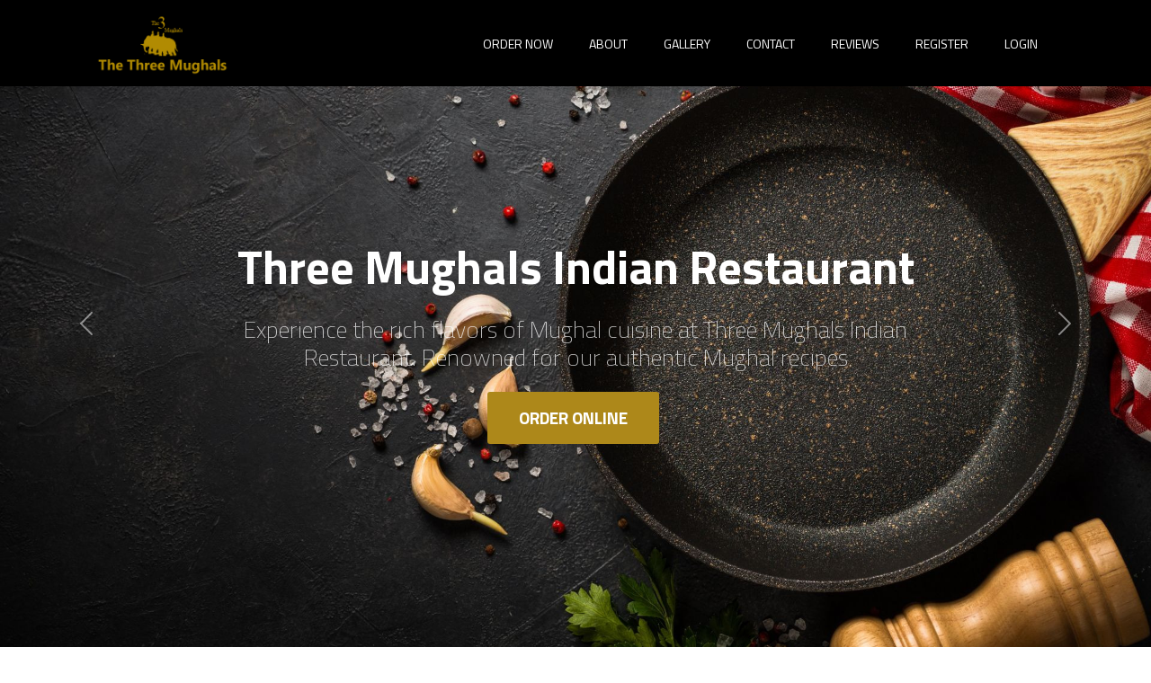

--- FILE ---
content_type: text/html; charset=UTF-8
request_url: https://www.threemughals.co.uk/
body_size: 7226
content:
<!DOCTYPE html>
<html xmlns="http://www.w3.org/1999/xhtml" lang="en" class="h-100">
<head>
    <meta name="Content-type" content="text/html; charset=utf-8" type="equiv">
		<meta name="X-UA-Compatible" content="IE=edge" type="equiv">
		<meta name="viewport" content="width=device-width, initial-scale=1, maximum-scale=1, user-scalable=no" type="name">

<meta name="csrf-token" content="ura1kl4f4YJCNxj0YDwmdSvDWwrtfDEd6ZgJWUaz">
<meta name="keywords" content="Three Mughals Newport, Indian restaurant Newport, Authentic Indian cuisine, Mughal recipes, Tandoori dishes, Biryani dishes, Chicken tikka masala, Vegetarian options, Balti dishes, Takeaway Indian food">

    <link href="https://threemughals.co.uk/assets/media/uploads/favicon.ico" rel="shortcut icon" type="image/ico">
<title>Online Order! - Three Mughals</title>
<meta name="description" content="Indulge in the flavours of India at Three Mughals! Enjoy a diverse menu featuring rich curries, sizzling tandoori dishes, and delicious desserts. Perfect for dine-in or takeout, we promise a culinary journey that always delights your taste buds!"><link href="//fonts.googleapis.com/css?family=Amaranth|Titillium+Web:200,200i,400,400i,600,600i,700,700i|Droid+Sans+Mono" rel="stylesheet">
<link rel="stylesheet" href="https://cdnjs.cloudflare.com/ajax/libs/jquery-nice-select/1.1.0/css/nice-select.min.css" integrity="sha512-CruCP+TD3yXzlvvijET8wV5WxxEh5H8P4cmz0RFbKK6FlZ2sYl3AEsKlLPHbniXKSrDdFewhbmBK5skbdsASbQ==" crossorigin="anonymous" />
<link rel="stylesheet" href="https://cdnjs.cloudflare.com/ajax/libs/OwlCarousel2/2.3.4/assets/owl.carousel.min.css"/>

		<link rel="stylesheet" type="text/css" href="https://threemughals.co.uk/_assets/63265252b12d1abe59f7a2eb9c3241a9-1720848059.css">

<link rel="stylesheet" href="https://cdnjs.cloudflare.com/ajax/libs/font-awesome/6.1.1/css/all.min.css" integrity="sha512-KfkfwYDsLkIlwQp6LFnl8zNdLGxu9YAA1QvwINks4PhcElQSvqcyVLLD9aMhXd13uQjoXtEKNosOWaZqXgel0g==" crossorigin="anonymous" referrerpolicy="no-referrer"/>
<link href="https://threemughals.co.uk/themes/tastyigniter-orange-k31/assets/css/style.css" rel="stylesheet" type="text/css">
<link href="https://threemughals.co.uk/themes/tastyigniter-orange-k31/assets/css/responsive.css" rel="stylesheet" type="text/css">
    <style type="text/css" id="custom-css">.container{
  max-width:86%;
}
.header_section{
 padding:5px; 
}
@media (max-width: 768px){
img.img-logo {
    width: 100px!important;
  }
}
.layout_padding {
    padding: 50px 0 50px 0;
}


.custom_nav-container .nav .nav-item .nav-link{
   color: #ffffff !important;
}
p#eu-cookie-message {
    color: #fff;
}
.btn-primary{
  color:#fff;
}
.contact_link_box a{
  color:#fff !important;
  text-decoration:none !important;
}
ul.nav.flex-column.nav-categories li.nav-item{
  background: transparent !important;
}
.categories.affix-categories{
	box-shadow: rgba(0, 0, 0, 0.35) 0px 5px 15px;
}

#local-box{
  display: none;
}
.modal-top{
  height: 250px;
  overflow: hidden;
}
.slider_section {
  padding: 0px !important;
  position: absolute !important;
  width: 100% !important;
}
.bg-box {
   background: linear-gradient(to right, #000, #000) !important;
}
.sub_page .hero_area .bg-box img {
  display: none !important;
}
.top-header{
position: fixed; top: 0; width: 100%; background: linear-gradient(to right, #000, #000) !important; z-index: 99999999;
}

ul.nav.flex-column.nav-categories li.nav-item a.active, ul.nav.flex-column.nav-categories li.nav-item a:hover {
    background: #000 !important;
}

.btn.btn-light.active, .btn.btn-light.btn-cart {
    background: #000;
    color: #fff;
}

.btn-primary, .swal-button--confirm {
    background-color: #000 !important;
    border-color: #fff !important;
}


/* Media query for mobile devices */
@media only screen and (max-width: 767px) {
    .caption h1 {
        font-size: 26px !important;

    }
}


/* Media query for mobile devices */
@media only screen and (max-width: 767px) {
  	a[data-hide="d-none"] {
    	display: block; /* or any other styles you want to apply */
	}
    .caption h2 {
        font-size: 24px !important;
      background: rgba(0, 0, 0, 0.5);
      padding:8px;
    }
}

a.big-button {
    color: #fff;
    font-size: 19px;
    font-weight: 700;
    text-transform: uppercase;
    background: #ad881a !important;
    padding: 15px 35px;
    border-radius: 3px;
    margin-top: 15px;
    margin-bottom: 0;
    margin-right: 5px;
    display: inline-block;
    text-decoration: none;
}</style>
</head>
<body class="">

    
    
    
    
    
    
    
    
    

    

  <div class="bg-box" style="position: relative;">
        <div >
            <style>
    .carousel-inner {
        height: 100vh;
        width: 100%;
        display: inline-block;
        position: relative;
    }

    .carousel-inner {
        padding-top: 43.25%;
        display: block;
        content: "";
    }

    .carousel-item {
        position: absolute;
        top: 0;
        bottom: 0;
        right: 0;
        left: 0;
        background: skyblue;
        background: no-repeat center center scroll;
        -webkit-background-size: cover;
        -moz-background-size: cover;
        -o-background-size: cover;
        background-size: cover;
    }

    .caption {
        position: absolute;
        top: 50%;
        left: 50%;
        transform: translateX(-50%) translateY(-50%);
        width: 60%;
        z-index: 9;
        margin-top: 20px;
        text-align: center;
    }

    .caption h1 {
        color: #fff;
        font-size: 52px;
        font-weight: 700;
        margin-bottom: 23px;
    }

    .caption h2 {
        color: rgba(255, 255, 255, .75);
        font-size: 26px;
        font-weight: 300;
    }

    a.big-button {
        color: #fff;
        font-size: 19px;
        font-weight: 700;
        text-transform: uppercase;
        background: #372b27;
        padding: 15px 35px;
        border-radius: 3px;
        margin-top: 15px;
        margin-bottom: 0;
        margin-right: 5px;
        display: inline-block;
        text-decoration: none;
    }

    a.big-button:hover {
        text-decoration: none;
        color: #000;
        background: linear-gradient(to bottom, #fff, #bfbaa7) !important;
    }

    a.view-demo {
        color: #fff;
        font-size: 21px;
        font-weight: 700;
        display: inline-block;
        margin-top: 35px;
    }

    a.view-demo:hover {
        text-decoration: none;
        color: #333;
    }

    .carousel-indicators .active {
        background: #fff;
    }

    .carousel-indicators li {
        background: rgba(255, 255, 255, 0.4);
        border-top: 20px solid;
        z-index: 15;
    }

</style>
<div id="carousel" class="carousel slide" data-ride="carousel">

    <ol class="carousel-indicators">
                    <li data-target="#carousel" data-slide-to="0" class="active"></li>
            </ol>

    <div class="carousel-inner" role="listbox">

        
            <div class="carousel-item active"
                 style="background-image: url('https://threemughals.co.uk/assets/media/attachments/public/669/209/718/thumb_104_0_0_contain_48a4b15e.jpg'); background-size: cover;">
                <div class="caption">
                    <h1>Three Mughals Indian Restaurant</h1>
                    <h2>Experience the rich flavors of Mughal cuisine at Three Mughals Indian Restaurant. Renowned for our authentic Mughal recipes</h2>
                                            <div class="d-flex justify-content-center flex-column flex-md-row">

                            
                                                                    <a class="big-button" href="/newport/menus" title="">Order Online</a>
                                                                                                                    </div>
                    
                </div>
            </div>
        
    </div>

    <a class="carousel-control-prev" href="#carousel" role="button" data-slide="prev">
        <span class="carousel-control-prev-icon" aria-hidden="true"></span>
        <span class="sr-only">Previous</span>
    </a>
    <a class="carousel-control-next" href="#carousel" role="button" data-slide="next">
        <span class="carousel-control-next-icon" aria-hidden="true"></span>
        <span class="sr-only">Next</span>
    </a>

</div>
</header>
        </div>
        <div class="top-header">
            <header class="header_section" style="width: 100%; z-index:999;">
                <div class="container" >
                    <nav class="navbar navbar-expand-lg custom_nav-container ">
<a class="navbar-brand" href="https://threemughals.co.uk">









        <img style="width: 150px;"
            class="img-logo"
            alt="Three Mughals"
            src="https://threemughals.co.uk/assets/media/uploads/three-mughals-logo.png"
        />

</a>
<button class="navbar-toggler" type="button" data-toggle="collapse" data-target="#navbarSupportedContent" aria-controls="navbarSupportedContent" aria-expanded="false" aria-label="Toggle navigation">
            <span class=""> </span>
          </button>
<div class="collapse navbar-collapse" id="navbarSupportedContent">
            <ul class="nav navbar-nav">
                            <li
            class="nav-item"
        >
            <a
                class="nav-link"
                href="https://threemughals.co.uk/newport/menus"
                                
            >Order Now </a>
                    </li>
                                            <li
            class="nav-item"
        >
            <a
                class="nav-link"
                href="/#about"
                                
            >About </a>
                    </li>
                            <li
            class="nav-item"
        >
            <a
                class="nav-link"
                href="/#gallery"
                                
            >Gallery </a>
                    </li>
                            <li
            class="nav-item"
        >
            <a
                class="nav-link"
                href="/#contact"
                                
            >Contact </a>
                    </li>
                            <li
            class="nav-item"
        >
            <a
                class="nav-link"
                href="/#testimonials"
                                
            >Reviews </a>
                    </li>
                            <li
            class="nav-item"
        >
            <a
                class="nav-link"
                href="https://threemughals.co.uk/register"
                                
            >Register </a>
                    </li>
                            <li
            class="nav-item"
        >
            <a
                class="nav-link"
                href="https://threemughals.co.uk/login"
                                
            >Login </a>
                    </li>
            
</ul>        </div>
</nav>
                </div>
            </header>
        </div>


    </div>

    <div id="about">	
<section class="about_section layout_padding">
        <div class="heading_container heading_center psudo_white_primary mb_45">
            <h2 class="text-center pb-5">About Three Mughals</h2>
        </div>

            <div class="container">

                <div class="row">
                    <div class="col-md-6 ">
                        <img src="https://threemughals.co.uk/assets/media/uploads/tm-storefront.png" alt="" class="responsive_img">


                    </div>
                    <div class="col-md-6">
                        <div class="detail-box">
                            <div class="heading_container heading_center psudo_white_primary mb_45">
                            </div>
                            <br/>
                            <div class="heading_container">
                                <h4>Welcome to The Three Mughals</h4>
                            </div>
                            <p>We are proud and humbled to have won the National Curry Award for 2019, presented to us by the Honourable Member of Parliament Ruth Jones. The event, held at the House of Lords on Monday, 2nd September 2019, was a magical moment for us. We would like to take this opportunity to thank all our customers for your continual support. <br><br>

Three Mughals, established in 2009, has become a popular choice for the people of Rogerstone and Newport. Our award-winning chefs enjoy catering to our customers, producing food that is fresh, hygienic, and cooked to perfection daily. We have diligently selected our menu to establish the perfect balance with a variety of pleasant and delicious meals. <br><br>


Our restaurant is more than just a place to eat; it's a destination where you can immerse yourself in the rich and diverse flavors of Mughal cuisine. We pride ourselves on using the finest ingredients and traditional cooking techniques to bring you dishes that are both authentic and innovative. Whether you're dining in or taking away, our commitment to quality and customer satisfaction remains unwavering.<br><br>

Join us at Three Mughals, where every meal is a celebration of India's culinary heritage, crafted with love and served with a smile. Thank you for being part of our journey and for making us your preferred dining destination.</p>
                        </div>
                    </div>
                </div>
            </div>
    </section>

</div>


<div id="gallery" class="layout_padding">
<style>
    .card-columns .card{
        margin-bottom:.75rem
    }
    @media (min-width:576px){
        .card-columns{
            -webkit-column-count:3;
            -moz-column-count:3;
            column-count:3;
            -webkit-column-gap:1.25rem;
            -moz-column-gap:1.25rem;
            column-gap:1.25rem;
            orphans:1;
            widows:1
        }
        .card-columns .card{
        display:inline-block;
        width:100%
        }
    }
</style>
<div class="container">
    <div class="heading_container heading_center psudo_white_primary mb_45">
        <h2 class="text-center">Gallery</h2>
    </div>
    <div class="text-center">
        <p></p><br/>
    </div>


    
    <div class="card-columns">
        
            <div class="card">
                <img
                    class="img-fluid img-rounded"
                    src="https://threemughals.co.uk/assets/media/attachments/public/669/1fd/a59/thumb_97_0_0_contain_48a4b15e.jpg"
                />
                <div class="overlay">
                    <a
                        href="https://threemughals.co.uk/assets/media/attachments/public/669/1fd/a59/6691fda598eee902311445.jpg"
                        target="_blank"
                    ><i class="fa fa-eye"></i></a>
                </div>
            </div>

        
            <div class="card">
                <img
                    class="img-fluid img-rounded"
                    src="https://threemughals.co.uk/assets/media/attachments/public/669/1fd/a59/thumb_98_0_0_contain_48a4b15e.jpg"
                />
                <div class="overlay">
                    <a
                        href="https://threemughals.co.uk/assets/media/attachments/public/669/1fd/a59/6691fda5998a8031926160.jpg"
                        target="_blank"
                    ><i class="fa fa-eye"></i></a>
                </div>
            </div>

        
            <div class="card">
                <img
                    class="img-fluid img-rounded"
                    src="https://threemughals.co.uk/assets/media/attachments/public/669/1fd/a6a/thumb_99_0_0_contain_48a4b15e.jpg"
                />
                <div class="overlay">
                    <a
                        href="https://threemughals.co.uk/assets/media/attachments/public/669/1fd/a6a/6691fda6ab293433828039.jpg"
                        target="_blank"
                    ><i class="fa fa-eye"></i></a>
                </div>
            </div>

        
            <div class="card">
                <img
                    class="img-fluid img-rounded"
                    src="https://threemughals.co.uk/assets/media/attachments/public/669/1fd/a6e/thumb_100_0_0_contain_48a4b15e.jpg"
                />
                <div class="overlay">
                    <a
                        href="https://threemughals.co.uk/assets/media/attachments/public/669/1fd/a6e/6691fda6ea026232262815.jpg"
                        target="_blank"
                    ><i class="fa fa-eye"></i></a>
                </div>
            </div>

        
            <div class="card">
                <img
                    class="img-fluid img-rounded"
                    src="https://threemughals.co.uk/assets/media/attachments/public/669/1fd/a7b/thumb_101_0_0_contain_48a4b15e.jpg"
                />
                <div class="overlay">
                    <a
                        href="https://threemughals.co.uk/assets/media/attachments/public/669/1fd/a7b/6691fda7b48ab724417135.jpg"
                        target="_blank"
                    ><i class="fa fa-eye"></i></a>
                </div>
            </div>

        
            <div class="card">
                <img
                    class="img-fluid img-rounded"
                    src="https://threemughals.co.uk/assets/media/attachments/public/669/1fd/a7b/thumb_102_0_0_contain_48a4b15e.jpg"
                />
                <div class="overlay">
                    <a
                        href="https://threemughals.co.uk/assets/media/attachments/public/669/1fd/a7b/6691fda7b694a112932899.jpg"
                        target="_blank"
                    ><i class="fa fa-eye"></i></a>
                </div>
            </div>

        

    </div>
    
</div></div>
<div class="container my-5" id="contact">
  <div class="heading_container heading_center psudo_white_primary mb_45">
  <h2 class="text-center">Contact</h2>
  </div>
  <div class="row">
    <div class="col-md-6 my-5">
     <iframe src="https://www.google.com/maps/embed?pb=!1m14!1m8!1m3!1d4958.803818419506!2d-3.0370830000000004!3d51.579197!3m2!1i1024!2i768!4f13.1!3m3!1m2!1s0x4871e112c695025f%3A0x19aa6ce3a129ed83!2sThe%20Three%20Mughals!5e0!3m2!1sen!2sus!4v1720844603061!5m2!1sen!2sus" width="100%" height="450" style="border:0;" allowfullscreen="" loading="lazy" referrerpolicy="no-referrer-when-downgrade"></iframe>

    </div>
    <div class="col-12 col-md-6 m-auto">
      <div class="card">
  <div class="card-body">
    <h4 class="contact-title mb-3">Feel free to send a message</h4>
    <form method="POST" action="https://threemughals.co.uk" accept-charset="UTF-8" id="contact-form" role="form" data-request="contact::onSubmit"><input name="_token" type="hidden" value="ura1kl4f4YJCNxj0YDwmdSvDWwrtfDEd6ZgJWUaz">
<div class="row">
    <div class="col-sm-6 col-md-6">
        <div class="form-group">
            <select
                name="subject"
                class="form-select"
            >
                <option>select a subject</option>
                                    <option value="General enquiry">General enquiry</option>
                                    <option value="Comment">Comment</option>
                                    <option value="Technical Issues">Technical Issues</option>
                            </select>
            
        </div>
        <div class="form-group">
            <input
                type="text"
                name="email"
                class="form-control"
                value=""
                placeholder="Email Address:"
            />
            
        </div>
    </div>
    <div class="col-sm-6 col-md-6">
        <div class="form-group">
            <input
                type="text"
                name="full_name"
                class="form-control"
                value=""
                placeholder="Full Name:"
            />
            
        </div>
        <div class="form-group">
            <input
                type="text"
                name="telephone"
                class="form-control"
                value=""
                placeholder="Telephone:"
            />
            
        </div>
    </div>
</div>
<div class="form-group">
    <textarea
        name="comment"
        class="form-control"
        rows="5"
        placeholder="Comment"
    ></textarea>
    
</div>

<div class="buttons">
    <button
        type="submit"
        class="btn btn-primary btn-block"
    >SEND</button>
</div>
</form>

  </div>
</div>
    </div>
  </div>
</div>
<div id="testimonials" >
<section class="client_section layout_padding-bottom">
    <div class="container">
        <div class="heading_container heading_center psudo_white_primary mb_45">
            <h2>
                What Our Customers Say
            </h2>
        </div>
                <div class="carousel-wrap row ">
            <div class="owl-carousel client_owl-carousel">
                                        <div class="item">
    <div class="box">
        <div class="detail-box">
            <p>Cannot fault a single thing. The staff were friendly and attentive. We’d only been sat for a few seconds when they approached to ask if we’d like any drinks. The atmosphere was great and the food was fantastic. I Dean cuisine is one of my favourites and this food is up there among the best I’ve had. Everything was really clean and comfortable. I did find that some of the tables were a bit close together but it wasn’t enough to affect the experience. Will definitely be going back.</p>
            <h6>
                Jay Williams
            </h6>
            <p>
                
            </p>
        </div>



    </div>
</div>

                                        <div class="item">
    <div class="box">
        <div class="detail-box">
            <p>Had a lovely meal here recently. Food was incredible and the wait staff couldn&#039;t do enough for us! You know when you have an Indian and the meat is really dry in the curry? This wasn&#039;t the case at all here. Also really helpful and knowledgeable with allergens

Dietary restrictions: Knowledgeable about allergens</p>
            <h6>
                Rachel Jones
            </h6>
            <p>
                
            </p>
        </div>



    </div>
</div>

                            </div>
        </div>
    </div>

    </section>




















</div>
    <footer class="footer_section">
        <div class="container">
    <div class="row">
        <div class="col-md-4 footer-col">
            <div class="footer_contact">
                <h4>
                    Contact Us
                </h4>
                <div class="contact_link_box">
                    <a  target="_blank" href="https://www.google.com/maps/search/?api=1&query=7 Western Valley Rd, Rogerstone, Newport NP10 9DS ">
                        <i class="fa fa-map-marker" aria-hidden="true"></i>
                        <span>
                  7 Western Valley Rd, Rogerstone, Newport NP10 9DS 
                </span>
                    </a>
                    <a href="tel:01633 894365">
                        <i class="fa fa-phone" aria-hidden="true"></i>
                        <span>  Call: 01633 894365 </span>
                    </a>
                    <a href="mailto:info@threemughals.co.uk">
                        <i class="fa fa-envelope" aria-hidden="true"></i>
                        <span> info@threemughals.co.uk </span>
                    </a>
                </div>
            </div>
        </div>
        <div class="col-md-4 footer-col">
            <div class="footer_detail">
                <a class="navbar-brand" href="https://threemughals.co.uk">









        <img style="width: 150px;"
            class="img-logo"
            alt="Three Mughals"
            src="https://threemughals.co.uk/assets/media/uploads/three-mughals-logo.png"
        />

</a>
                <br/>
                <br/>
                <br/>
                Experience the rich flavors of India, right at your doorstep. Indulge in our exquisite selection of traditional dishes, crafted with authentic recipes passed down through generations.
            </div>
        </div>
        <div class="col-md-4 footer-col">
            <h4>
                Social Links
            </h4>
            <div class="footer_social">
    
        <a
            class="p-2 fab fa-facebook"
            target="_blank"
            title="Facebook"
            href="https://www.facebook.com/threemughals/">
        </a>

    
        <a
            class="p-2 fab fa-instagram"
            target="_blank"
            title="Instagram"
            href="https://www.instagram.com/thethreemughals/">
        </a>

    </div>        </div>
    </div>
    <div class="row contact_link_box">
        <div class="col-md-12" style="color:white;">
            <a class="m-1" href="/policy">Policy</a>
            <a class="m-1" href="/about-us">About Us</a>
            <a class="m-1" href="/terms-and-conditions">Terms and Conditions</a>
            <a class="m-1" href="/contact">Contact</a>
        </div>
    </div>
    <div class="footer-info">
        <p>
            Copyright &copy; Three Mughals 2026 -  Design & Developed by <a href="http://www.max9.co.uk/">max9.co.uk</a>

        </p>
    </div>
</div>
    </footer>
    <div id="notification">
            </div>
    <div
    id="euCookieBanner"
    data-control="cookie-banner"
    data-active="0"
    style="display:none;"
>
    <div
        style="background-color: #000000; color: #000000;"
    >
        <div class="container">
            <div class="d-flex align-items-center">
                <p id="eu-cookie-message" class="mb-0">
                    <span>We use own and third party cookies to improve our services. If you continue to browse, consider accepting its use</span>
                    <a
                        href="https://threemughals.co.uk/about-us"
                    >More Information</a>
                </p>
                <a
                    id="eu-cookie-action"
                    class="btn btn-secondary ms-auto"
                    href="javascript:void(0);"
                >OK</a>
            </div>
        </div>
    </div>
</div>
    <!-- jQery -->

<script src="https://code.jquery.com/jquery-3.5.1.min.js"></script>

<script src="https://cdnjs.cloudflare.com/ajax/libs/OwlCarousel2/2.3.4/owl.carousel.min.js"></script>

<!-- popper js -->
<script src="https://cdn.jsdelivr.net/npm/popper.js@1.16.0/dist/umd/popper.min.js" integrity="sha384-Q6E9RHvbIyZFJoft+2mJbHaEWldlvI9IOYy5n3zV9zzTtmI3UksdQRVvoxMfooAo" crossorigin="anonymous">
</script>
<!-- bootstrap js -->
<script src="https://maxcdn.bootstrapcdn.com/bootstrap/4.0.0/js/bootstrap.min.js"></script>


<script src="https://threemughals.co.uk/themes/tastyigniter-orange-k31/assets/src/js/custom.js" ></script>

<script>window.app = window.app || {};app.country = {"name":"United Kingdom","iso_code_2":"GB","iso_code_3":"GBR","format":"{address_1}\\n{address_2}\\n{city} {postcode} {state}\\n{country}"};app.currency = {"symbol":"\u00a3","symbol_position":false,"thousand_sign":",","decimal_sign":".","decimal_precision":"2"};</script>
		<script charset="utf-8" type="text/javascript" src="https://threemughals.co.uk/_assets/2ab2d80965525bf5ba10c6cbc0121382-1720716064.js"></script>




<script src="https://unpkg.com/isotope-layout@3.0.4/dist/isotope.pkgd.min.js"></script></body>
</html>


--- FILE ---
content_type: text/css
request_url: https://threemughals.co.uk/themes/tastyigniter-orange-k31/assets/css/style.css
body_size: 2736
content:
.heading_container,.hero_area{display:-webkit-box;display:-ms-flexbox}.heading_container h2,.offer_section .box .detail-box h6 span{font-size:2.5rem;font-weight:700}.client_section .box,.footer_section .footer_contact .contact_link_box,.heading_container,.hero_area{-webkit-box-orient:vertical;-webkit-box-direction:normal}body{color:#0c0c0c;background-color:#fff;overflow-x:hidden}.layout_padding{padding:90px 0}.layout_padding2{padding:75px 0}.layout_padding2-top{padding-top:75px}.layout_padding2-bottom{padding-bottom:75px}.layout_padding-top{padding-top:90px}.layout_padding-bottom{padding-bottom:90px}.header_section .navbar{z-index:9999}.heading_container{display:flex;-ms-flex-direction:column;flex-direction:column;-webkit-box-align:start;-ms-flex-align:start;align-items:flex-start}.heading_container h2{position:relative;margin-bottom:0}.custom_nav-container .nav_search-btn:hover,.custom_nav-container .navbar-nav .nav-item.active .nav-link,.custom_nav-container .navbar-nav .nav-item:hover .nav-link,.footer_section .footer_contact .contact_link_box a:hover,.footer_section .footer_social a:hover,.heading_container h2 span,.user_option .user_link:hover{color:#ffbe33}.heading_container p{margin-top:10px;margin-bottom:0}.heading_container.heading_center{-webkit-box-align:center;-ms-flex-align:center;align-items:center;text-align:center}.hero_area{position:relative;min-height:100vh;display:flex;-ms-flex-direction:column;flex-direction:column}.user_option,.user_option .cart_link{display:-webkit-box;display:-ms-flexbox}.bg-box,.sub_page .hero_area .bg-box{position:absolute;top:0;left:0;width:100%;height:100%}.bg-box img{width:100%;height:100%;-o-object-fit:cover;object-fit:cover}.sub_page .hero_area{min-height:auto!important}.sub_page .hero_area .bg-box img{width:100%;height:100%;-o-object-fit:cover;object-fit:cover;-o-object-position:right top;object-position:right top}.header_section{padding:15px 0;z-index:999}.header_section .container-fluid{padding-right:25px;padding-left:25px}.navbar-brand span{font-weight:700;font-size:32px;color:#fff}.custom_nav-container{padding:0}#navbarSupportedContent{justify-content:flex-end!important}.custom_nav-container .navbar-nav{padding-left:0!important}.custom_nav-container .navbar-nav .nav-item .nav-link{padding:5px 20px;color:#fff;text-align:center;text-transform:uppercase;border-radius:5px;-webkit-transition:.3s;transition:.3s}.custom_nav-container .nav_search-btn{width:auto;height:auto;padding:0;border:none;color:#fff;margin:0 10px}.user_option{display:flex;-webkit-box-align:center;-ms-flex-align:center;align-items:center}.user_option a{margin:0 10px}#nav-tabs.nav-menus.nav.nav-tabs .nav-item a,.btn-primary,.user_option .user_link,p#eu-cookie-message{color:#fff}.user_option .cart_link{display:flex;-webkit-box-pack:center;-ms-flex-pack:center;justify-content:center;-webkit-box-align:center;-ms-flex-align:center;align-items:center}.user_option .cart_link svg{width:17px;height:auto;fill:#ffffff;margin-bottom:2px}.user_option .cart_link:hover svg{fill:#ffbe33}.user_option .order_online{display:inline-block;padding:8px 30px;background-color:#ffbe33;color:#fff;border-radius:45px;-webkit-transition:.3s;transition:.3s;border:none}.about_section .detail-box a:hover,.book_section .form_container button:hover,.contact_section .form_container button:hover,.food_section .btn-box a:hover,.offer_section .box .detail-box a:hover,.user_option .order_online:hover{background-color:#e69c00}.custom_nav-container .navbar-toggler{outline:0;padding:0;width:37px;height:42px;-webkit-transition:.3s;transition:.3s}.custom_nav-container .navbar-toggler span{display:block;width:35px;height:4px;background-color:#fff;margin:7px 0;-webkit-transition:.3s;transition:.3s;position:relative;border-radius:5px}.custom_nav-container .navbar-toggler span::after,.custom_nav-container .navbar-toggler span::before{content:"";position:absolute;left:0;height:100%;width:100%;background-color:#fff;top:-10px;border-radius:5px;-webkit-transition:.3s;transition:.3s}.custom_nav-container .navbar-toggler span::after{top:10px}.custom_nav-container .navbar-toggler[aria-expanded=true]{-webkit-transform:rotate(360deg);transform:rotate(360deg)}.custom_nav-container .navbar-toggler[aria-expanded=true] span{-webkit-transform:rotate(45deg);transform:rotate(45deg)}.custom_nav-container .navbar-toggler[aria-expanded=true] span::after,.custom_nav-container .navbar-toggler[aria-expanded=true] span::before{-webkit-transform:rotate(90deg);transform:rotate(90deg);top:0}.offer_section{position:relative;padding-top:45px}.offer_section .box{display:-webkit-box;display:-ms-flexbox;display:flex;-webkit-box-align:center;-ms-flex-align:center;align-items:center;margin-top:45px;border-radius:5px;padding:20px 15px;background-color:#222831;color:#fff}.offer_section .box .img-box{width:175px;min-width:175px;height:175px;margin-right:15px;position:relative;border-radius:100%;border:5px solid #ffbe33;overflow:hidden}.offer_section .box .img-box img{width:100%;-webkit-transition:.2s;transition:.2s}.food_section .btn-box a,.offer_section .box .detail-box a{display:inline-block;background-color:#ffbe33;border-radius:45px;-webkit-transition:.3s;color:#fff}.offer_section .box .detail-box h5{font-size:24px;margin:0}.offer_section .box .detail-box h6{margin:10px 0}.offer_section .box .detail-box a{padding:10px 30px;transition:.3s;border:none}.offer_section .box .detail-box a svg{width:20px;height:auto;margin-left:5px;fill:#ffffff}.food_section .box:hover .img-box img,.offer_section .box:hover .img-box img{-webkit-transform:scale(1.1);transform:scale(1.1)}.food_section .box{position:relative;margin-top:25px;background-color:#fff;border-radius:15px;color:#fff;overflow:hidden;background:linear-gradient(to bottom,#f1f2f3 25px,#222831 25px)}.food_section .box .img-box{background:#f1f2f3;display:-webkit-box;display:-ms-flexbox;display:flex;-webkit-box-pack:center;-ms-flex-pack:center;justify-content:center;-webkit-box-align:center;-ms-flex-align:center;align-items:center;height:215px;border-radius:0 0 0 45px;margin:-1px;padding:25px}.about_section .img-box,.food_section .box .options,.food_section .box .options a,.food_section .btn-box{display:-webkit-box;display:-ms-flexbox}.food_section .box .img-box img{max-width:100%;max-height:145px;-webkit-transition:.2s;transition:.2s}.food_section .box .detail-box{padding:25px}.food_section .box .detail-box h5{font-weight:600}.food_section .box .detail-box p{font-size:15px}.food_section .box .detail-box h6{margin-top:10px}.food_section .box .options{display:flex;-webkit-box-pack:justify;-ms-flex-pack:justify;justify-content:space-between}.food_section .box .options a{width:40px;height:40px;border-radius:100%;background:#ffbe33;display:flex;-webkit-box-pack:center;-ms-flex-pack:center;justify-content:center;-webkit-box-align:center;-ms-flex-align:center;align-items:center}.food_section .box .options a svg{width:18px;height:auto;fill:#ffffff}.food_section .btn-box{display:flex;-webkit-box-pack:center;-ms-flex-pack:center;justify-content:center;margin-top:45px}.food_section .btn-box a{padding:10px 55px;transition:.3s;border:none}.about_section .detail-box a,.book_section .form_container button{margin-top:15px;-webkit-transition:.3s;background-color:#ffbe33;display:inline-block}.about_section{color:#000}.about_section .row{-webkit-box-align:center;-ms-flex-align:center;align-items:center}.about_section .img-box{position:relative;display:flex;-webkit-box-pack:center;-ms-flex-pack:center;justify-content:center}.about_section .img-box img{width:100%;max-width:445px;position:relative;z-index:2}.about_section .detail-box p{margin-top:15px}.about_section .detail-box a{padding:10px 45px;color:#fff;border-radius:45px;transition:.3s;border:none}.book_section{position:relative}.book_section .heading_container,.contact_section .form_container .form-group{margin-bottom:25px}.book_section .form_container .form-control{width:100%;border:1px solid #999;height:50px;margin-bottom:25px;padding-left:25px;outline:0;color:#000;border-radius:5px;-webkit-box-shadow:none;box-shadow:none}.book_section .form_container .form-control::-webkit-input-placeholder{color:#222}.book_section .form_container .form-control:-ms-input-placeholder{color:#222}.book_section .form_container .form-control::-ms-input-placeholder{color:#222}.book_section .form_container .form-control::placeholder{color:#222}.book_section .form_container .nice-select .current{font-size:16px}.book_section .form_container button{border:none;text-transform:uppercase;padding:10px 55px;color:#fff;border-radius:45px;transition:.3s}.book_section .map_container{width:100%;height:345px;border-radius:10px;overflow:hidden}.book_section .map_container #googleMap{height:100%;min-height:100%;width:100%}.client_section .heading_container,.footer_section .footer-col{margin-bottom:30px}.client_section .box{display:-webkit-box;display:-ms-flexbox;display:flex;-ms-flex-direction:column;flex-direction:column;margin:15px}.client_section .box .img-box{display:-webkit-box;display:-ms-flexbox;display:flex;-webkit-box-pack:center;-ms-flex-pack:center;justify-content:center;-webkit-box-align:center;-ms-flex-align:center;align-items:center;width:115px;position:relative;margin-top:30px}.client_section .box .img-box img{border-radius:100%;border:5px solid #ffbe33;position:relative}.client_section .box .img-box::before{content:"";position:absolute;left:50%;top:0;width:20px;height:20px;background-color:#ffbe33;-webkit-transform:rotate(45deg) translateX(-50%);transform:rotate(45deg) translateX(-50%)}.client_section .box .detail-box{background-color:#222831;color:#fff;padding:25px 25px 15px;border-radius:5px}.client_section .box .detail-box h6{font-weight:600;font-size:18px;margin:15px 0 5px}.client_section .box .detail-box p{font-size:15px;margin-bottom:10px}.client_section .owl-carousel .owl-nav{display:-webkit-box;display:-ms-flexbox;display:flex;-webkit-box-pack:center;-ms-flex-pack:center;justify-content:center;margin-top:45px;padding:0 15px}.client_section .owl-carousel .owl-nav .owl-next,.client_section .owl-carousel .owl-nav .owl-prev{width:45px;height:45px;background-color:#ffbe33;color:#fff;outline:0;bottom:0;font-size:24px;margin:0 5px;border-radius:100%}.contact_section .heading_container{margin-bottom:45px}.contact_section .form_container input{width:100%;border:1px solid #ccc;height:50px;padding-left:25px;background-color:transparent;outline:0;color:#000;border-radius:5px}.contact_section .form_container input::-webkit-input-placeholder{color:#222}.contact_section .form_container input:-ms-input-placeholder{color:#222}.contact_section .form_container input::-ms-input-placeholder{color:#222}.contact_section .form_container input::placeholder{color:#222}.contact_section .form_container input.message-box{height:120px;border-radius:5px}.contact_section .form_container .btn-box{display:-webkit-box;display:-ms-flexbox;display:flex;-webkit-box-pack:center;-ms-flex-pack:center;justify-content:center}.contact_section .form_container button{margin-top:10px;border:none;text-transform:uppercase;display:inline-block;padding:10px 55px;background-color:#ffbe33;color:#fff;border-radius:0;-webkit-transition:.3s;transition:.3s}.footer_section{background-color:#222831;color:#fff;padding:75px 0 40px;text-align:center}.footer_section h4{font-size:28px}.footer_section .footer-logo,.footer_section h4{font-weight:600;margin-bottom:20px}.footer_section p{color:#dbdbdb}.footer_section .footer_contact .contact_link_box{display:-webkit-box;display:-ms-flexbox;display:flex;-ms-flex-direction:column;flex-direction:column}.footer_section .footer_contact .contact_link_box a{margin:5px 0;color:#fff}.footer_section .footer_contact .contact_link_box a i{margin-right:5px}.footer_section .footer-logo{display:block;font-weight:700;font-size:38px;line-height:1;color:#fff}.footer_section .footer_social{display:-webkit-box;display:-ms-flexbox;display:flex;-webkit-box-pack:center;-ms-flex-pack:center;justify-content:center;margin-top:20px;margin-bottom:10px}.footer_section .footer_social a{display:-webkit-box;display:-ms-flexbox;display:flex;-webkit-box-pack:center;-ms-flex-pack:center;justify-content:center;-webkit-box-align:center;-ms-flex-align:center;align-items:center;color:#222831;width:30px;height:30px;border-radius:100%;background-color:#fff;margin:0 2.5px;font-size:18px}.footer_section .footer-info{text-align:center;margin-top:25px}.footer_section .footer-info p{color:#fff;margin:0}.footer_section .footer-info p a{color:inherit}.nice-select .list{height:200px!important;overflow:scroll}div#ti-datepicker-options .btn-primary.btn-block{margin-top:20px}ul.nav.flex-column.nav-categories li.nav-item{background:0 0!important}ul.nav.flex-column.nav-categories li.nav-item a.active,ul.nav.flex-column.nav-categories li.nav-item a:hover{background:#ffbe33;color:#fff;font-weight:700}.sub-product-grid a:hover .detail-item{box-shadow:rgba(0,0,0,.35) 0 5px 15px;cursor:pointer}.nice-select.form-select{margin-bottom:12px!important}.menu-list{padding-top:20px!important}.sub-product-grid a{text-decoration:none;color:#000}.checkout-btn.btn.btn-primary.btn-block,.contact_link_box a,.custom_nav-container .nav .nav-item .nav-link{color:#fff!important}.categories.affix-categories,.panel{box-shadow:rgba(0,0,0,.35) 0 5px 15px}.btn.btn-light.active,.btn.btn-light.btn-cart{background:#ffbe33;color:#fff}#nav-tabs.nav-menus.nav.nav-tabs{background:#ffc852}.order_page .card{margin:5px;box-shadow:rgba(0,0,0,.35) 0 1px 5px}.contact_link_box a{text-decoration:none!important}#dashboardcontainer-container-toolbar .toolbar-action.pt-3,#local-box{display:none}.modal-top{height:250px;overflow:hidden}.text-reset.name-image p,.text-reset.name-image ul.list-unstyled.small{margin-left:40px}.nav-menus.nav.nav-tabs.py-2{display:none!important}.slider_section{padding:0!important;position:absolute!important;width:100%!important}#demo .carousel-item{background-position:center!important}.client_section .carousel-item,.client_section .item{display:block!important}a.p-2.fa.fa-tripadvisor:after{content:url('../images/tripadvisor.png')}.about-section-img{object-fit:cover;object-position:center center;height:450px;background-size:cover;background-repeat:no-repeat}.responsive_img{width: 100%;height:auto;object-fit: cover;}.top-header { position: fixed; top: 0; width: 100%; background: linear-gradient(to bottom, #000, #fff3cd);z-index: 99999999;}


--- FILE ---
content_type: text/css
request_url: https://threemughals.co.uk/themes/tastyigniter-orange-k31/assets/css/responsive.css
body_size: 339
content:
@media (max-width:992px){.hero_area{min-height:50vh}#demo .carousel-item{height:50vh}#navbarSupportedContent{background:#000000e6!important}.custom_nav-container .navbar-nav{background:#000000e6;padding-top:15px;padding-left:0;align-items:center}.user_option{justify-content:center;margin-top:15px}.custom_nav-container .navbar-nav .nav-item .nav-link{padding:5px 25px;margin:5px 0}.slider_section .carousel-indicators{margin-top:45px}.offer_section .box{flex-direction:column;align-items:center;text-align:center}.offer_section .box .img-box{margin-right:0;margin-bottom:15px}}@media (max-width:767px){.about_section .detail-box,.book_section .form_container{margin-bottom:45px}.about_section .row{flex-direction:column-reverse}.offer_section .box{flex-direction:row;text-align:left}.offer_section .box .img-box{margin-right:15px;margin-bottom:0}}@media (max-width:430px){.hero_area{min-height:50vh!important}#demo .carousel-item{height:50vh!important}.offer_section .box{flex-direction:column;text-align:center}.offer_section .box .img-box{margin-right:0;margin-bottom:15px}}@media (max-width:376px){.hero_area{min-height:30vh!important}#demo .carousel-item{height:30vh!important}.slider_section .detail-box h1{font-size:3rem}}@media (max-width:768px){img.img-logo{width:60px!important}.hero_area{min-height:30vh!important}#demo .carousel-item{height:30vh!important}.about-section-img{height:235px}}@media (min-width:1200px){.container{max-width:1170px}}@media (min-width:576px) and (max-width:991px){.hero_area{min-height:50vh!important}#demo .carousel-item{height:50vh!important}.rent_solution_container .col-md-4.col-sm-6{float:left;width:50%}}


--- FILE ---
content_type: application/javascript
request_url: https://threemughals.co.uk/_assets/2ab2d80965525bf5ba10c6cbc0121382-1720716064.js
body_size: 93183
content:
if(function(t,e){"use strict";"object"==typeof module&&"object"==typeof module.exports?module.exports=t.document?e(t,!0):function(t){if(!t.document)throw new Error("jQuery requires a window with a document");return e(t)}:e(t)}("undefined"!=typeof window?window:this,(function(t,e){"use strict";var n=[],i=Object.getPrototypeOf,o=n.slice,r=n.flat?function(t){return n.flat.call(t)}:function(t){return n.concat.apply([],t)},s=n.push,a=n.indexOf,l={},c=l.toString,u=l.hasOwnProperty,d=u.toString,h=d.call(Object),p={},f=function(t){return"function"==typeof t&&"number"!=typeof t.nodeType&&"function"!=typeof t.item},g=function(t){return null!=t&&t===t.window},m=t.document,v={type:!0,src:!0,nonce:!0,noModule:!0};function y(t,e,n){var i,o,r=(n=n||m).createElement("script");if(r.text=t,e)for(i in v)(o=e[i]||e.getAttribute&&e.getAttribute(i))&&r.setAttribute(i,o);n.head.appendChild(r).parentNode.removeChild(r)}function b(t){return null==t?t+"":"object"==typeof t||"function"==typeof t?l[c.call(t)]||"object":typeof t}var _="3.6.0",w=function(t,e){return new w.fn.init(t,e)};function x(t){var e=!!t&&"length"in t&&t.length,n=b(t);return!f(t)&&!g(t)&&("array"===n||0===e||"number"==typeof e&&0<e&&e-1 in t)}w.fn=w.prototype={jquery:_,constructor:w,length:0,toArray:function(){return o.call(this)},get:function(t){return null==t?o.call(this):t<0?this[t+this.length]:this[t]},pushStack:function(t){var e=w.merge(this.constructor(),t);return e.prevObject=this,e},each:function(t){return w.each(this,t)},map:function(t){return this.pushStack(w.map(this,(function(e,n){return t.call(e,n,e)})))},slice:function(){return this.pushStack(o.apply(this,arguments))},first:function(){return this.eq(0)},last:function(){return this.eq(-1)},even:function(){return this.pushStack(w.grep(this,(function(t,e){return(e+1)%2})))},odd:function(){return this.pushStack(w.grep(this,(function(t,e){return e%2})))},eq:function(t){var e=this.length,n=+t+(t<0?e:0);return this.pushStack(0<=n&&n<e?[this[n]]:[])},end:function(){return this.prevObject||this.constructor()},push:s,sort:n.sort,splice:n.splice},w.extend=w.fn.extend=function(){var t,e,n,i,o,r,s=arguments[0]||{},a=1,l=arguments.length,c=!1;for("boolean"==typeof s&&(c=s,s=arguments[a]||{},a++),"object"==typeof s||f(s)||(s={}),a===l&&(s=this,a--);a<l;a++)if(null!=(t=arguments[a]))for(e in t)i=t[e],"__proto__"!==e&&s!==i&&(c&&i&&(w.isPlainObject(i)||(o=Array.isArray(i)))?(n=s[e],r=o&&!Array.isArray(n)?[]:o||w.isPlainObject(n)?n:{},o=!1,s[e]=w.extend(c,r,i)):void 0!==i&&(s[e]=i));return s},w.extend({expando:"jQuery"+(_+Math.random()).replace(/\D/g,""),isReady:!0,error:function(t){throw new Error(t)},noop:function(){},isPlainObject:function(t){var e,n;return!(!t||"[object Object]"!==c.call(t)||(e=i(t))&&("function"!=typeof(n=u.call(e,"constructor")&&e.constructor)||d.call(n)!==h))},isEmptyObject:function(t){var e;for(e in t)return!1;return!0},globalEval:function(t,e,n){y(t,{nonce:e&&e.nonce},n)},each:function(t,e){var n,i=0;if(x(t))for(n=t.length;i<n&&!1!==e.call(t[i],i,t[i]);i++);else for(i in t)if(!1===e.call(t[i],i,t[i]))break;return t},makeArray:function(t,e){var n=e||[];return null!=t&&(x(Object(t))?w.merge(n,"string"==typeof t?[t]:t):s.call(n,t)),n},inArray:function(t,e,n){return null==e?-1:a.call(e,t,n)},merge:function(t,e){for(var n=+e.length,i=0,o=t.length;i<n;i++)t[o++]=e[i];return t.length=o,t},grep:function(t,e,n){for(var i=[],o=0,r=t.length,s=!n;o<r;o++)!e(t[o],o)!==s&&i.push(t[o]);return i},map:function(t,e,n){var i,o,s=0,a=[];if(x(t))for(i=t.length;s<i;s++)null!=(o=e(t[s],s,n))&&a.push(o);else for(s in t)null!=(o=e(t[s],s,n))&&a.push(o);return r(a)},guid:1,support:p}),"function"==typeof Symbol&&(w.fn[Symbol.iterator]=n[Symbol.iterator]),w.each("Boolean Number String Function Array Date RegExp Object Error Symbol".split(" "),(function(t,e){l["[object "+e+"]"]=e.toLowerCase()}));var C=function(t){var e,n,i,o,r,s,a,l,c,u,d,h,p,f,g,m,v,y,b,_="sizzle"+1*new Date,w=t.document,x=0,C=0,E=lt(),T=lt(),k=lt(),A=lt(),S=function(t,e){return t===e&&(d=!0),0},O={}.hasOwnProperty,j=[],L=j.pop,D=j.push,N=j.push,P=j.slice,I=function(t,e){for(var n=0,i=t.length;n<i;n++)if(t[n]===e)return n;return-1},q="checked|selected|async|autofocus|autoplay|controls|defer|disabled|hidden|ismap|loop|multiple|open|readonly|required|scoped",M="[\\x20\\t\\r\\n\\f]",B="(?:\\\\[\\da-fA-F]{1,6}"+M+"?|\\\\[^\\r\\n\\f]|[\\w-]|[^\0-\\x7f])+",H="\\["+M+"*("+B+")(?:"+M+"*([*^$|!~]?=)"+M+"*(?:'((?:\\\\.|[^\\\\'])*)'|\"((?:\\\\.|[^\\\\\"])*)\"|("+B+"))|)"+M+"*\\]",R=":("+B+")(?:\\((('((?:\\\\.|[^\\\\'])*)'|\"((?:\\\\.|[^\\\\\"])*)\")|((?:\\\\.|[^\\\\()[\\]]|"+H+")*)|.*)\\)|)",$=new RegExp(M+"+","g"),F=new RegExp("^"+M+"+|((?:^|[^\\\\])(?:\\\\.)*)"+M+"+$","g"),U=new RegExp("^"+M+"*,"+M+"*"),z=new RegExp("^"+M+"*([>+~]|"+M+")"+M+"*"),W=new RegExp(M+"|>"),V=new RegExp(R),X=new RegExp("^"+B+"$"),G={ID:new RegExp("^#("+B+")"),CLASS:new RegExp("^\\.("+B+")"),TAG:new RegExp("^("+B+"|[*])"),ATTR:new RegExp("^"+H),PSEUDO:new RegExp("^"+R),CHILD:new RegExp("^:(only|first|last|nth|nth-last)-(child|of-type)(?:\\("+M+"*(even|odd|(([+-]|)(\\d*)n|)"+M+"*(?:([+-]|)"+M+"*(\\d+)|))"+M+"*\\)|)","i"),bool:new RegExp("^(?:"+q+")$","i"),needsContext:new RegExp("^"+M+"*[>+~]|:(even|odd|eq|gt|lt|nth|first|last)(?:\\("+M+"*((?:-\\d)?\\d*)"+M+"*\\)|)(?=[^-]|$)","i")},K=/HTML$/i,Q=/^(?:input|select|textarea|button)$/i,Y=/^h\d$/i,J=/^[^{]+\{\s*\[native \w/,Z=/^(?:#([\w-]+)|(\w+)|\.([\w-]+))$/,tt=/[+~]/,et=new RegExp("\\\\[\\da-fA-F]{1,6}"+M+"?|\\\\([^\\r\\n\\f])","g"),nt=function(t,e){var n="0x"+t.slice(1)-65536;return e||(n<0?String.fromCharCode(n+65536):String.fromCharCode(n>>10|55296,1023&n|56320))},it=/([\0-\x1f\x7f]|^-?\d)|^-$|[^\0-\x1f\x7f-\uFFFF\w-]/g,ot=function(t,e){return e?"\0"===t?"�":t.slice(0,-1)+"\\"+t.charCodeAt(t.length-1).toString(16)+" ":"\\"+t},rt=function(){h()},st=_t((function(t){return!0===t.disabled&&"fieldset"===t.nodeName.toLowerCase()}),{dir:"parentNode",next:"legend"});try{N.apply(j=P.call(w.childNodes),w.childNodes),j[w.childNodes.length].nodeType}catch(e){N={apply:j.length?function(t,e){D.apply(t,P.call(e))}:function(t,e){for(var n=t.length,i=0;t[n++]=e[i++];);t.length=n-1}}}function at(t,e,i,o){var r,a,c,u,d,f,v,y=e&&e.ownerDocument,w=e?e.nodeType:9;if(i=i||[],"string"!=typeof t||!t||1!==w&&9!==w&&11!==w)return i;if(!o&&(h(e),e=e||p,g)){if(11!==w&&(d=Z.exec(t)))if(r=d[1]){if(9===w){if(!(c=e.getElementById(r)))return i;if(c.id===r)return i.push(c),i}else if(y&&(c=y.getElementById(r))&&b(e,c)&&c.id===r)return i.push(c),i}else{if(d[2])return N.apply(i,e.getElementsByTagName(t)),i;if((r=d[3])&&n.getElementsByClassName&&e.getElementsByClassName)return N.apply(i,e.getElementsByClassName(r)),i}if(n.qsa&&!A[t+" "]&&(!m||!m.test(t))&&(1!==w||"object"!==e.nodeName.toLowerCase())){if(v=t,y=e,1===w&&(W.test(t)||z.test(t))){for((y=tt.test(t)&&vt(e.parentNode)||e)===e&&n.scope||((u=e.getAttribute("id"))?u=u.replace(it,ot):e.setAttribute("id",u=_)),a=(f=s(t)).length;a--;)f[a]=(u?"#"+u:":scope")+" "+bt(f[a]);v=f.join(",")}try{return N.apply(i,y.querySelectorAll(v)),i}catch(e){A(t,!0)}finally{u===_&&e.removeAttribute("id")}}}return l(t.replace(F,"$1"),e,i,o)}function lt(){var t=[];return function e(n,o){return t.push(n+" ")>i.cacheLength&&delete e[t.shift()],e[n+" "]=o}}function ct(t){return t[_]=!0,t}function ut(t){var e=p.createElement("fieldset");try{return!!t(e)}catch(t){return!1}finally{e.parentNode&&e.parentNode.removeChild(e),e=null}}function dt(t,e){for(var n=t.split("|"),o=n.length;o--;)i.attrHandle[n[o]]=e}function ht(t,e){var n=e&&t,i=n&&1===t.nodeType&&1===e.nodeType&&t.sourceIndex-e.sourceIndex;if(i)return i;if(n)for(;n=n.nextSibling;)if(n===e)return-1;return t?1:-1}function pt(t){return function(e){return"input"===e.nodeName.toLowerCase()&&e.type===t}}function ft(t){return function(e){var n=e.nodeName.toLowerCase();return("input"===n||"button"===n)&&e.type===t}}function gt(t){return function(e){return"form"in e?e.parentNode&&!1===e.disabled?"label"in e?"label"in e.parentNode?e.parentNode.disabled===t:e.disabled===t:e.isDisabled===t||e.isDisabled!==!t&&st(e)===t:e.disabled===t:"label"in e&&e.disabled===t}}function mt(t){return ct((function(e){return e=+e,ct((function(n,i){for(var o,r=t([],n.length,e),s=r.length;s--;)n[o=r[s]]&&(n[o]=!(i[o]=n[o]))}))}))}function vt(t){return t&&void 0!==t.getElementsByTagName&&t}for(e in n=at.support={},r=at.isXML=function(t){var e=t&&t.namespaceURI,n=t&&(t.ownerDocument||t).documentElement;return!K.test(e||n&&n.nodeName||"HTML")},h=at.setDocument=function(t){var e,o,s=t?t.ownerDocument||t:w;return s!=p&&9===s.nodeType&&s.documentElement&&(f=(p=s).documentElement,g=!r(p),w!=p&&(o=p.defaultView)&&o.top!==o&&(o.addEventListener?o.addEventListener("unload",rt,!1):o.attachEvent&&o.attachEvent("onunload",rt)),n.scope=ut((function(t){return f.appendChild(t).appendChild(p.createElement("div")),void 0!==t.querySelectorAll&&!t.querySelectorAll(":scope fieldset div").length})),n.attributes=ut((function(t){return t.className="i",!t.getAttribute("className")})),n.getElementsByTagName=ut((function(t){return t.appendChild(p.createComment("")),!t.getElementsByTagName("*").length})),n.getElementsByClassName=J.test(p.getElementsByClassName),n.getById=ut((function(t){return f.appendChild(t).id=_,!p.getElementsByName||!p.getElementsByName(_).length})),n.getById?(i.filter.ID=function(t){var e=t.replace(et,nt);return function(t){return t.getAttribute("id")===e}},i.find.ID=function(t,e){if(void 0!==e.getElementById&&g){var n=e.getElementById(t);return n?[n]:[]}}):(i.filter.ID=function(t){var e=t.replace(et,nt);return function(t){var n=void 0!==t.getAttributeNode&&t.getAttributeNode("id");return n&&n.value===e}},i.find.ID=function(t,e){if(void 0!==e.getElementById&&g){var n,i,o,r=e.getElementById(t);if(r){if((n=r.getAttributeNode("id"))&&n.value===t)return[r];for(o=e.getElementsByName(t),i=0;r=o[i++];)if((n=r.getAttributeNode("id"))&&n.value===t)return[r]}return[]}}),i.find.TAG=n.getElementsByTagName?function(t,e){return void 0!==e.getElementsByTagName?e.getElementsByTagName(t):n.qsa?e.querySelectorAll(t):void 0}:function(t,e){var n,i=[],o=0,r=e.getElementsByTagName(t);if("*"===t){for(;n=r[o++];)1===n.nodeType&&i.push(n);return i}return r},i.find.CLASS=n.getElementsByClassName&&function(t,e){if(void 0!==e.getElementsByClassName&&g)return e.getElementsByClassName(t)},v=[],m=[],(n.qsa=J.test(p.querySelectorAll))&&(ut((function(t){var e;f.appendChild(t).innerHTML="<a id='"+_+"'></a><select id='"+_+"-\r\\' msallowcapture=''><option selected=''></option></select>",t.querySelectorAll("[msallowcapture^='']").length&&m.push("[*^$]="+M+"*(?:''|\"\")"),t.querySelectorAll("[selected]").length||m.push("\\["+M+"*(?:value|"+q+")"),t.querySelectorAll("[id~="+_+"-]").length||m.push("~="),(e=p.createElement("input")).setAttribute("name",""),t.appendChild(e),t.querySelectorAll("[name='']").length||m.push("\\["+M+"*name"+M+"*="+M+"*(?:''|\"\")"),t.querySelectorAll(":checked").length||m.push(":checked"),t.querySelectorAll("a#"+_+"+*").length||m.push(".#.+[+~]"),t.querySelectorAll("\\\f"),m.push("[\\r\\n\\f]")})),ut((function(t){t.innerHTML="<a href='' disabled='disabled'></a><select disabled='disabled'><option/></select>";var e=p.createElement("input");e.setAttribute("type","hidden"),t.appendChild(e).setAttribute("name","D"),t.querySelectorAll("[name=d]").length&&m.push("name"+M+"*[*^$|!~]?="),2!==t.querySelectorAll(":enabled").length&&m.push(":enabled",":disabled"),f.appendChild(t).disabled=!0,2!==t.querySelectorAll(":disabled").length&&m.push(":enabled",":disabled"),t.querySelectorAll("*,:x"),m.push(",.*:")}))),(n.matchesSelector=J.test(y=f.matches||f.webkitMatchesSelector||f.mozMatchesSelector||f.oMatchesSelector||f.msMatchesSelector))&&ut((function(t){n.disconnectedMatch=y.call(t,"*"),y.call(t,"[s!='']:x"),v.push("!=",R)})),m=m.length&&new RegExp(m.join("|")),v=v.length&&new RegExp(v.join("|")),e=J.test(f.compareDocumentPosition),b=e||J.test(f.contains)?function(t,e){var n=9===t.nodeType?t.documentElement:t,i=e&&e.parentNode;return t===i||!(!i||1!==i.nodeType||!(n.contains?n.contains(i):t.compareDocumentPosition&&16&t.compareDocumentPosition(i)))}:function(t,e){if(e)for(;e=e.parentNode;)if(e===t)return!0;return!1},S=e?function(t,e){if(t===e)return d=!0,0;var i=!t.compareDocumentPosition-!e.compareDocumentPosition;return i||(1&(i=(t.ownerDocument||t)==(e.ownerDocument||e)?t.compareDocumentPosition(e):1)||!n.sortDetached&&e.compareDocumentPosition(t)===i?t==p||t.ownerDocument==w&&b(w,t)?-1:e==p||e.ownerDocument==w&&b(w,e)?1:u?I(u,t)-I(u,e):0:4&i?-1:1)}:function(t,e){if(t===e)return d=!0,0;var n,i=0,o=t.parentNode,r=e.parentNode,s=[t],a=[e];if(!o||!r)return t==p?-1:e==p?1:o?-1:r?1:u?I(u,t)-I(u,e):0;if(o===r)return ht(t,e);for(n=t;n=n.parentNode;)s.unshift(n);for(n=e;n=n.parentNode;)a.unshift(n);for(;s[i]===a[i];)i++;return i?ht(s[i],a[i]):s[i]==w?-1:a[i]==w?1:0}),p},at.matches=function(t,e){return at(t,null,null,e)},at.matchesSelector=function(t,e){if(h(t),n.matchesSelector&&g&&!A[e+" "]&&(!v||!v.test(e))&&(!m||!m.test(e)))try{var i=y.call(t,e);if(i||n.disconnectedMatch||t.document&&11!==t.document.nodeType)return i}catch(t){A(e,!0)}return 0<at(e,p,null,[t]).length},at.contains=function(t,e){return(t.ownerDocument||t)!=p&&h(t),b(t,e)},at.attr=function(t,e){(t.ownerDocument||t)!=p&&h(t);var o=i.attrHandle[e.toLowerCase()],r=o&&O.call(i.attrHandle,e.toLowerCase())?o(t,e,!g):void 0;return void 0!==r?r:n.attributes||!g?t.getAttribute(e):(r=t.getAttributeNode(e))&&r.specified?r.value:null},at.escape=function(t){return(t+"").replace(it,ot)},at.error=function(t){throw new Error("Syntax error, unrecognized expression: "+t)},at.uniqueSort=function(t){var e,i=[],o=0,r=0;if(d=!n.detectDuplicates,u=!n.sortStable&&t.slice(0),t.sort(S),d){for(;e=t[r++];)e===t[r]&&(o=i.push(r));for(;o--;)t.splice(i[o],1)}return u=null,t},o=at.getText=function(t){var e,n="",i=0,r=t.nodeType;if(r){if(1===r||9===r||11===r){if("string"==typeof t.textContent)return t.textContent;for(t=t.firstChild;t;t=t.nextSibling)n+=o(t)}else if(3===r||4===r)return t.nodeValue}else for(;e=t[i++];)n+=o(e);return n},(i=at.selectors={cacheLength:50,createPseudo:ct,match:G,attrHandle:{},find:{},relative:{">":{dir:"parentNode",first:!0}," ":{dir:"parentNode"},"+":{dir:"previousSibling",first:!0},"~":{dir:"previousSibling"}},preFilter:{ATTR:function(t){return t[1]=t[1].replace(et,nt),t[3]=(t[3]||t[4]||t[5]||"").replace(et,nt),"~="===t[2]&&(t[3]=" "+t[3]+" "),t.slice(0,4)},CHILD:function(t){return t[1]=t[1].toLowerCase(),"nth"===t[1].slice(0,3)?(t[3]||at.error(t[0]),t[4]=+(t[4]?t[5]+(t[6]||1):2*("even"===t[3]||"odd"===t[3])),t[5]=+(t[7]+t[8]||"odd"===t[3])):t[3]&&at.error(t[0]),t},PSEUDO:function(t){var e,n=!t[6]&&t[2];return G.CHILD.test(t[0])?null:(t[3]?t[2]=t[4]||t[5]||"":n&&V.test(n)&&(e=s(n,!0))&&(e=n.indexOf(")",n.length-e)-n.length)&&(t[0]=t[0].slice(0,e),t[2]=n.slice(0,e)),t.slice(0,3))}},filter:{TAG:function(t){var e=t.replace(et,nt).toLowerCase();return"*"===t?function(){return!0}:function(t){return t.nodeName&&t.nodeName.toLowerCase()===e}},CLASS:function(t){var e=E[t+" "];return e||(e=new RegExp("(^|"+M+")"+t+"("+M+"|$)"))&&E(t,(function(t){return e.test("string"==typeof t.className&&t.className||void 0!==t.getAttribute&&t.getAttribute("class")||"")}))},ATTR:function(t,e,n){return function(i){var o=at.attr(i,t);return null==o?"!="===e:!e||(o+="","="===e?o===n:"!="===e?o!==n:"^="===e?n&&0===o.indexOf(n):"*="===e?n&&-1<o.indexOf(n):"$="===e?n&&o.slice(-n.length)===n:"~="===e?-1<(" "+o.replace($," ")+" ").indexOf(n):"|="===e&&(o===n||o.slice(0,n.length+1)===n+"-"))}},CHILD:function(t,e,n,i,o){var r="nth"!==t.slice(0,3),s="last"!==t.slice(-4),a="of-type"===e;return 1===i&&0===o?function(t){return!!t.parentNode}:function(e,n,l){var c,u,d,h,p,f,g=r!==s?"nextSibling":"previousSibling",m=e.parentNode,v=a&&e.nodeName.toLowerCase(),y=!l&&!a,b=!1;if(m){if(r){for(;g;){for(h=e;h=h[g];)if(a?h.nodeName.toLowerCase()===v:1===h.nodeType)return!1;f=g="only"===t&&!f&&"nextSibling"}return!0}if(f=[s?m.firstChild:m.lastChild],s&&y){for(b=(p=(c=(u=(d=(h=m)[_]||(h[_]={}))[h.uniqueID]||(d[h.uniqueID]={}))[t]||[])[0]===x&&c[1])&&c[2],h=p&&m.childNodes[p];h=++p&&h&&h[g]||(b=p=0)||f.pop();)if(1===h.nodeType&&++b&&h===e){u[t]=[x,p,b];break}}else if(y&&(b=p=(c=(u=(d=(h=e)[_]||(h[_]={}))[h.uniqueID]||(d[h.uniqueID]={}))[t]||[])[0]===x&&c[1]),!1===b)for(;(h=++p&&h&&h[g]||(b=p=0)||f.pop())&&((a?h.nodeName.toLowerCase()!==v:1!==h.nodeType)||!++b||(y&&((u=(d=h[_]||(h[_]={}))[h.uniqueID]||(d[h.uniqueID]={}))[t]=[x,b]),h!==e)););return(b-=o)===i||b%i==0&&0<=b/i}}},PSEUDO:function(t,e){var n,o=i.pseudos[t]||i.setFilters[t.toLowerCase()]||at.error("unsupported pseudo: "+t);return o[_]?o(e):1<o.length?(n=[t,t,"",e],i.setFilters.hasOwnProperty(t.toLowerCase())?ct((function(t,n){for(var i,r=o(t,e),s=r.length;s--;)t[i=I(t,r[s])]=!(n[i]=r[s])})):function(t){return o(t,0,n)}):o}},pseudos:{not:ct((function(t){var e=[],n=[],i=a(t.replace(F,"$1"));return i[_]?ct((function(t,e,n,o){for(var r,s=i(t,null,o,[]),a=t.length;a--;)(r=s[a])&&(t[a]=!(e[a]=r))})):function(t,o,r){return e[0]=t,i(e,null,r,n),e[0]=null,!n.pop()}})),has:ct((function(t){return function(e){return 0<at(t,e).length}})),contains:ct((function(t){return t=t.replace(et,nt),function(e){return-1<(e.textContent||o(e)).indexOf(t)}})),lang:ct((function(t){return X.test(t||"")||at.error("unsupported lang: "+t),t=t.replace(et,nt).toLowerCase(),function(e){var n;do{if(n=g?e.lang:e.getAttribute("xml:lang")||e.getAttribute("lang"))return(n=n.toLowerCase())===t||0===n.indexOf(t+"-")}while((e=e.parentNode)&&1===e.nodeType);return!1}})),target:function(e){var n=t.location&&t.location.hash;return n&&n.slice(1)===e.id},root:function(t){return t===f},focus:function(t){return t===p.activeElement&&(!p.hasFocus||p.hasFocus())&&!!(t.type||t.href||~t.tabIndex)},enabled:gt(!1),disabled:gt(!0),checked:function(t){var e=t.nodeName.toLowerCase();return"input"===e&&!!t.checked||"option"===e&&!!t.selected},selected:function(t){return t.parentNode&&t.parentNode.selectedIndex,!0===t.selected},empty:function(t){for(t=t.firstChild;t;t=t.nextSibling)if(t.nodeType<6)return!1;return!0},parent:function(t){return!i.pseudos.empty(t)},header:function(t){return Y.test(t.nodeName)},input:function(t){return Q.test(t.nodeName)},button:function(t){var e=t.nodeName.toLowerCase();return"input"===e&&"button"===t.type||"button"===e},text:function(t){var e;return"input"===t.nodeName.toLowerCase()&&"text"===t.type&&(null==(e=t.getAttribute("type"))||"text"===e.toLowerCase())},first:mt((function(){return[0]})),last:mt((function(t,e){return[e-1]})),eq:mt((function(t,e,n){return[n<0?n+e:n]})),even:mt((function(t,e){for(var n=0;n<e;n+=2)t.push(n);return t})),odd:mt((function(t,e){for(var n=1;n<e;n+=2)t.push(n);return t})),lt:mt((function(t,e,n){for(var i=n<0?n+e:e<n?e:n;0<=--i;)t.push(i);return t})),gt:mt((function(t,e,n){for(var i=n<0?n+e:n;++i<e;)t.push(i);return t}))}}).pseudos.nth=i.pseudos.eq,{radio:!0,checkbox:!0,file:!0,password:!0,image:!0})i.pseudos[e]=pt(e);for(e in{submit:!0,reset:!0})i.pseudos[e]=ft(e);function yt(){}function bt(t){for(var e=0,n=t.length,i="";e<n;e++)i+=t[e].value;return i}function _t(t,e,n){var i=e.dir,o=e.next,r=o||i,s=n&&"parentNode"===r,a=C++;return e.first?function(e,n,o){for(;e=e[i];)if(1===e.nodeType||s)return t(e,n,o);return!1}:function(e,n,l){var c,u,d,h=[x,a];if(l){for(;e=e[i];)if((1===e.nodeType||s)&&t(e,n,l))return!0}else for(;e=e[i];)if(1===e.nodeType||s)if(u=(d=e[_]||(e[_]={}))[e.uniqueID]||(d[e.uniqueID]={}),o&&o===e.nodeName.toLowerCase())e=e[i]||e;else{if((c=u[r])&&c[0]===x&&c[1]===a)return h[2]=c[2];if((u[r]=h)[2]=t(e,n,l))return!0}return!1}}function wt(t){return 1<t.length?function(e,n,i){for(var o=t.length;o--;)if(!t[o](e,n,i))return!1;return!0}:t[0]}function xt(t,e,n,i,o){for(var r,s=[],a=0,l=t.length,c=null!=e;a<l;a++)(r=t[a])&&(n&&!n(r,i,o)||(s.push(r),c&&e.push(a)));return s}function Ct(t,e,n,i,o,r){return i&&!i[_]&&(i=Ct(i)),o&&!o[_]&&(o=Ct(o,r)),ct((function(r,s,a,l){var c,u,d,h=[],p=[],f=s.length,g=r||function(t,e,n){for(var i=0,o=e.length;i<o;i++)at(t,e[i],n);return n}(e||"*",a.nodeType?[a]:a,[]),m=!t||!r&&e?g:xt(g,h,t,a,l),v=n?o||(r?t:f||i)?[]:s:m;if(n&&n(m,v,a,l),i)for(c=xt(v,p),i(c,[],a,l),u=c.length;u--;)(d=c[u])&&(v[p[u]]=!(m[p[u]]=d));if(r){if(o||t){if(o){for(c=[],u=v.length;u--;)(d=v[u])&&c.push(m[u]=d);o(null,v=[],c,l)}for(u=v.length;u--;)(d=v[u])&&-1<(c=o?I(r,d):h[u])&&(r[c]=!(s[c]=d))}}else v=xt(v===s?v.splice(f,v.length):v),o?o(null,s,v,l):N.apply(s,v)}))}function Et(t){for(var e,n,o,r=t.length,s=i.relative[t[0].type],a=s||i.relative[" "],l=s?1:0,u=_t((function(t){return t===e}),a,!0),d=_t((function(t){return-1<I(e,t)}),a,!0),h=[function(t,n,i){var o=!s&&(i||n!==c)||((e=n).nodeType?u(t,n,i):d(t,n,i));return e=null,o}];l<r;l++)if(n=i.relative[t[l].type])h=[_t(wt(h),n)];else{if((n=i.filter[t[l].type].apply(null,t[l].matches))[_]){for(o=++l;o<r&&!i.relative[t[o].type];o++);return Ct(1<l&&wt(h),1<l&&bt(t.slice(0,l-1).concat({value:" "===t[l-2].type?"*":""})).replace(F,"$1"),n,l<o&&Et(t.slice(l,o)),o<r&&Et(t=t.slice(o)),o<r&&bt(t))}h.push(n)}return wt(h)}return yt.prototype=i.filters=i.pseudos,i.setFilters=new yt,s=at.tokenize=function(t,e){var n,o,r,s,a,l,c,u=T[t+" "];if(u)return e?0:u.slice(0);for(a=t,l=[],c=i.preFilter;a;){for(s in n&&!(o=U.exec(a))||(o&&(a=a.slice(o[0].length)||a),l.push(r=[])),n=!1,(o=z.exec(a))&&(n=o.shift(),r.push({value:n,type:o[0].replace(F," ")}),a=a.slice(n.length)),i.filter)!(o=G[s].exec(a))||c[s]&&!(o=c[s](o))||(n=o.shift(),r.push({value:n,type:s,matches:o}),a=a.slice(n.length));if(!n)break}return e?a.length:a?at.error(t):T(t,l).slice(0)},a=at.compile=function(t,e){var n,o,r,a,l,u,d=[],f=[],m=k[t+" "];if(!m){for(e||(e=s(t)),n=e.length;n--;)(m=Et(e[n]))[_]?d.push(m):f.push(m);(m=k(t,(o=f,a=0<(r=d).length,l=0<o.length,u=function(t,e,n,s,u){var d,f,m,v=0,y="0",b=t&&[],_=[],w=c,C=t||l&&i.find.TAG("*",u),E=x+=null==w?1:Math.random()||.1,T=C.length;for(u&&(c=e==p||e||u);y!==T&&null!=(d=C[y]);y++){if(l&&d){for(f=0,e||d.ownerDocument==p||(h(d),n=!g);m=o[f++];)if(m(d,e||p,n)){s.push(d);break}u&&(x=E)}a&&((d=!m&&d)&&v--,t&&b.push(d))}if(v+=y,a&&y!==v){for(f=0;m=r[f++];)m(b,_,e,n);if(t){if(0<v)for(;y--;)b[y]||_[y]||(_[y]=L.call(s));_=xt(_)}N.apply(s,_),u&&!t&&0<_.length&&1<v+r.length&&at.uniqueSort(s)}return u&&(x=E,c=w),b},a?ct(u):u))).selector=t}return m},l=at.select=function(t,e,n,o){var r,l,c,u,d,h="function"==typeof t&&t,p=!o&&s(t=h.selector||t);if(n=n||[],1===p.length){if(2<(l=p[0]=p[0].slice(0)).length&&"ID"===(c=l[0]).type&&9===e.nodeType&&g&&i.relative[l[1].type]){if(!(e=(i.find.ID(c.matches[0].replace(et,nt),e)||[])[0]))return n;h&&(e=e.parentNode),t=t.slice(l.shift().value.length)}for(r=G.needsContext.test(t)?0:l.length;r--&&(c=l[r],!i.relative[u=c.type]);)if((d=i.find[u])&&(o=d(c.matches[0].replace(et,nt),tt.test(l[0].type)&&vt(e.parentNode)||e))){if(l.splice(r,1),!(t=o.length&&bt(l)))return N.apply(n,o),n;break}}return(h||a(t,p))(o,e,!g,n,!e||tt.test(t)&&vt(e.parentNode)||e),n},n.sortStable=_.split("").sort(S).join("")===_,n.detectDuplicates=!!d,h(),n.sortDetached=ut((function(t){return 1&t.compareDocumentPosition(p.createElement("fieldset"))})),ut((function(t){return t.innerHTML="<a href='#'></a>","#"===t.firstChild.getAttribute("href")}))||dt("type|href|height|width",(function(t,e,n){if(!n)return t.getAttribute(e,"type"===e.toLowerCase()?1:2)})),n.attributes&&ut((function(t){return t.innerHTML="<input/>",t.firstChild.setAttribute("value",""),""===t.firstChild.getAttribute("value")}))||dt("value",(function(t,e,n){if(!n&&"input"===t.nodeName.toLowerCase())return t.defaultValue})),ut((function(t){return null==t.getAttribute("disabled")}))||dt(q,(function(t,e,n){var i;if(!n)return!0===t[e]?e.toLowerCase():(i=t.getAttributeNode(e))&&i.specified?i.value:null})),at}(t);w.find=C,w.expr=C.selectors,w.expr[":"]=w.expr.pseudos,w.uniqueSort=w.unique=C.uniqueSort,w.text=C.getText,w.isXMLDoc=C.isXML,w.contains=C.contains,w.escapeSelector=C.escape;var E=function(t,e,n){for(var i=[],o=void 0!==n;(t=t[e])&&9!==t.nodeType;)if(1===t.nodeType){if(o&&w(t).is(n))break;i.push(t)}return i},T=function(t,e){for(var n=[];t;t=t.nextSibling)1===t.nodeType&&t!==e&&n.push(t);return n},k=w.expr.match.needsContext;function A(t,e){return t.nodeName&&t.nodeName.toLowerCase()===e.toLowerCase()}var S=/^<([a-z][^\/\0>:\x20\t\r\n\f]*)[\x20\t\r\n\f]*\/?>(?:<\/\1>|)$/i;function O(t,e,n){return f(e)?w.grep(t,(function(t,i){return!!e.call(t,i,t)!==n})):e.nodeType?w.grep(t,(function(t){return t===e!==n})):"string"!=typeof e?w.grep(t,(function(t){return-1<a.call(e,t)!==n})):w.filter(e,t,n)}w.filter=function(t,e,n){var i=e[0];return n&&(t=":not("+t+")"),1===e.length&&1===i.nodeType?w.find.matchesSelector(i,t)?[i]:[]:w.find.matches(t,w.grep(e,(function(t){return 1===t.nodeType})))},w.fn.extend({find:function(t){var e,n,i=this.length,o=this;if("string"!=typeof t)return this.pushStack(w(t).filter((function(){for(e=0;e<i;e++)if(w.contains(o[e],this))return!0})));for(n=this.pushStack([]),e=0;e<i;e++)w.find(t,o[e],n);return 1<i?w.uniqueSort(n):n},filter:function(t){return this.pushStack(O(this,t||[],!1))},not:function(t){return this.pushStack(O(this,t||[],!0))},is:function(t){return!!O(this,"string"==typeof t&&k.test(t)?w(t):t||[],!1).length}});var j,L=/^(?:\s*(<[\w\W]+>)[^>]*|#([\w-]+))$/;(w.fn.init=function(t,e,n){var i,o;if(!t)return this;if(n=n||j,"string"==typeof t){if(!(i="<"===t[0]&&">"===t[t.length-1]&&3<=t.length?[null,t,null]:L.exec(t))||!i[1]&&e)return!e||e.jquery?(e||n).find(t):this.constructor(e).find(t);if(i[1]){if(e=e instanceof w?e[0]:e,w.merge(this,w.parseHTML(i[1],e&&e.nodeType?e.ownerDocument||e:m,!0)),S.test(i[1])&&w.isPlainObject(e))for(i in e)f(this[i])?this[i](e[i]):this.attr(i,e[i]);return this}return(o=m.getElementById(i[2]))&&(this[0]=o,this.length=1),this}return t.nodeType?(this[0]=t,this.length=1,this):f(t)?void 0!==n.ready?n.ready(t):t(w):w.makeArray(t,this)}).prototype=w.fn,j=w(m);var D=/^(?:parents|prev(?:Until|All))/,N={children:!0,contents:!0,next:!0,prev:!0};function P(t,e){for(;(t=t[e])&&1!==t.nodeType;);return t}w.fn.extend({has:function(t){var e=w(t,this),n=e.length;return this.filter((function(){for(var t=0;t<n;t++)if(w.contains(this,e[t]))return!0}))},closest:function(t,e){var n,i=0,o=this.length,r=[],s="string"!=typeof t&&w(t);if(!k.test(t))for(;i<o;i++)for(n=this[i];n&&n!==e;n=n.parentNode)if(n.nodeType<11&&(s?-1<s.index(n):1===n.nodeType&&w.find.matchesSelector(n,t))){r.push(n);break}return this.pushStack(1<r.length?w.uniqueSort(r):r)},index:function(t){return t?"string"==typeof t?a.call(w(t),this[0]):a.call(this,t.jquery?t[0]:t):this[0]&&this[0].parentNode?this.first().prevAll().length:-1},add:function(t,e){return this.pushStack(w.uniqueSort(w.merge(this.get(),w(t,e))))},addBack:function(t){return this.add(null==t?this.prevObject:this.prevObject.filter(t))}}),w.each({parent:function(t){var e=t.parentNode;return e&&11!==e.nodeType?e:null},parents:function(t){return E(t,"parentNode")},parentsUntil:function(t,e,n){return E(t,"parentNode",n)},next:function(t){return P(t,"nextSibling")},prev:function(t){return P(t,"previousSibling")},nextAll:function(t){return E(t,"nextSibling")},prevAll:function(t){return E(t,"previousSibling")},nextUntil:function(t,e,n){return E(t,"nextSibling",n)},prevUntil:function(t,e,n){return E(t,"previousSibling",n)},siblings:function(t){return T((t.parentNode||{}).firstChild,t)},children:function(t){return T(t.firstChild)},contents:function(t){return null!=t.contentDocument&&i(t.contentDocument)?t.contentDocument:(A(t,"template")&&(t=t.content||t),w.merge([],t.childNodes))}},(function(t,e){w.fn[t]=function(n,i){var o=w.map(this,e,n);return"Until"!==t.slice(-5)&&(i=n),i&&"string"==typeof i&&(o=w.filter(i,o)),1<this.length&&(N[t]||w.uniqueSort(o),D.test(t)&&o.reverse()),this.pushStack(o)}}));var I=/[^\x20\t\r\n\f]+/g;function q(t){return t}function M(t){throw t}function B(t,e,n,i){var o;try{t&&f(o=t.promise)?o.call(t).done(e).fail(n):t&&f(o=t.then)?o.call(t,e,n):e.apply(void 0,[t].slice(i))}catch(t){n.apply(void 0,[t])}}w.Callbacks=function(t){var e,n;t="string"==typeof t?(e=t,n={},w.each(e.match(I)||[],(function(t,e){n[e]=!0})),n):w.extend({},t);var i,o,r,s,a=[],l=[],c=-1,u=function(){for(s=s||t.once,r=i=!0;l.length;c=-1)for(o=l.shift();++c<a.length;)!1===a[c].apply(o[0],o[1])&&t.stopOnFalse&&(c=a.length,o=!1);t.memory||(o=!1),i=!1,s&&(a=o?[]:"")},d={add:function(){return a&&(o&&!i&&(c=a.length-1,l.push(o)),function e(n){w.each(n,(function(n,i){f(i)?t.unique&&d.has(i)||a.push(i):i&&i.length&&"string"!==b(i)&&e(i)}))}(arguments),o&&!i&&u()),this},remove:function(){return w.each(arguments,(function(t,e){for(var n;-1<(n=w.inArray(e,a,n));)a.splice(n,1),n<=c&&c--})),this},has:function(t){return t?-1<w.inArray(t,a):0<a.length},empty:function(){return a&&(a=[]),this},disable:function(){return s=l=[],a=o="",this},disabled:function(){return!a},lock:function(){return s=l=[],o||i||(a=o=""),this},locked:function(){return!!s},fireWith:function(t,e){return s||(e=[t,(e=e||[]).slice?e.slice():e],l.push(e),i||u()),this},fire:function(){return d.fireWith(this,arguments),this},fired:function(){return!!r}};return d},w.extend({Deferred:function(e){var n=[["notify","progress",w.Callbacks("memory"),w.Callbacks("memory"),2],["resolve","done",w.Callbacks("once memory"),w.Callbacks("once memory"),0,"resolved"],["reject","fail",w.Callbacks("once memory"),w.Callbacks("once memory"),1,"rejected"]],i="pending",o={state:function(){return i},always:function(){return r.done(arguments).fail(arguments),this},catch:function(t){return o.then(null,t)},pipe:function(){var t=arguments;return w.Deferred((function(e){w.each(n,(function(n,i){var o=f(t[i[4]])&&t[i[4]];r[i[1]]((function(){var t=o&&o.apply(this,arguments);t&&f(t.promise)?t.promise().progress(e.notify).done(e.resolve).fail(e.reject):e[i[0]+"With"](this,o?[t]:arguments)}))})),t=null})).promise()},then:function(e,i,o){var r=0;function s(e,n,i,o){return function(){var a=this,l=arguments,c=function(){var t,c;if(!(e<r)){if((t=i.apply(a,l))===n.promise())throw new TypeError("Thenable self-resolution");c=t&&("object"==typeof t||"function"==typeof t)&&t.then,f(c)?o?c.call(t,s(r,n,q,o),s(r,n,M,o)):(r++,c.call(t,s(r,n,q,o),s(r,n,M,o),s(r,n,q,n.notifyWith))):(i!==q&&(a=void 0,l=[t]),(o||n.resolveWith)(a,l))}},u=o?c:function(){try{c()}catch(t){w.Deferred.exceptionHook&&w.Deferred.exceptionHook(t,u.stackTrace),r<=e+1&&(i!==M&&(a=void 0,l=[t]),n.rejectWith(a,l))}};e?u():(w.Deferred.getStackHook&&(u.stackTrace=w.Deferred.getStackHook()),t.setTimeout(u))}}return w.Deferred((function(t){n[0][3].add(s(0,t,f(o)?o:q,t.notifyWith)),n[1][3].add(s(0,t,f(e)?e:q)),n[2][3].add(s(0,t,f(i)?i:M))})).promise()},promise:function(t){return null!=t?w.extend(t,o):o}},r={};return w.each(n,(function(t,e){var s=e[2],a=e[5];o[e[1]]=s.add,a&&s.add((function(){i=a}),n[3-t][2].disable,n[3-t][3].disable,n[0][2].lock,n[0][3].lock),s.add(e[3].fire),r[e[0]]=function(){return r[e[0]+"With"](this===r?void 0:this,arguments),this},r[e[0]+"With"]=s.fireWith})),o.promise(r),e&&e.call(r,r),r},when:function(t){var e=arguments.length,n=e,i=Array(n),r=o.call(arguments),s=w.Deferred(),a=function(t){return function(n){i[t]=this,r[t]=1<arguments.length?o.call(arguments):n,--e||s.resolveWith(i,r)}};if(e<=1&&(B(t,s.done(a(n)).resolve,s.reject,!e),"pending"===s.state()||f(r[n]&&r[n].then)))return s.then();for(;n--;)B(r[n],a(n),s.reject);return s.promise()}});var H=/^(Eval|Internal|Range|Reference|Syntax|Type|URI)Error$/;w.Deferred.exceptionHook=function(e,n){t.console&&t.console.warn&&e&&H.test(e.name)&&t.console.warn("jQuery.Deferred exception: "+e.message,e.stack,n)},w.readyException=function(e){t.setTimeout((function(){throw e}))};var R=w.Deferred();function $(){m.removeEventListener("DOMContentLoaded",$),t.removeEventListener("load",$),w.ready()}w.fn.ready=function(t){return R.then(t).catch((function(t){w.readyException(t)})),this},w.extend({isReady:!1,readyWait:1,ready:function(t){(!0===t?--w.readyWait:w.isReady)||(w.isReady=!0)!==t&&0<--w.readyWait||R.resolveWith(m,[w])}}),w.ready.then=R.then,"complete"===m.readyState||"loading"!==m.readyState&&!m.documentElement.doScroll?t.setTimeout(w.ready):(m.addEventListener("DOMContentLoaded",$),t.addEventListener("load",$));var F=function(t,e,n,i,o,r,s){var a=0,l=t.length,c=null==n;if("object"===b(n))for(a in o=!0,n)F(t,e,a,n[a],!0,r,s);else if(void 0!==i&&(o=!0,f(i)||(s=!0),c&&(s?(e.call(t,i),e=null):(c=e,e=function(t,e,n){return c.call(w(t),n)})),e))for(;a<l;a++)e(t[a],n,s?i:i.call(t[a],a,e(t[a],n)));return o?t:c?e.call(t):l?e(t[0],n):r},U=/^-ms-/,z=/-([a-z])/g;function W(t,e){return e.toUpperCase()}function V(t){return t.replace(U,"ms-").replace(z,W)}var X=function(t){return 1===t.nodeType||9===t.nodeType||!+t.nodeType};function G(){this.expando=w.expando+G.uid++}G.uid=1,G.prototype={cache:function(t){var e=t[this.expando];return e||(e={},X(t)&&(t.nodeType?t[this.expando]=e:Object.defineProperty(t,this.expando,{value:e,configurable:!0}))),e},set:function(t,e,n){var i,o=this.cache(t);if("string"==typeof e)o[V(e)]=n;else for(i in e)o[V(i)]=e[i];return o},get:function(t,e){return void 0===e?this.cache(t):t[this.expando]&&t[this.expando][V(e)]},access:function(t,e,n){return void 0===e||e&&"string"==typeof e&&void 0===n?this.get(t,e):(this.set(t,e,n),void 0!==n?n:e)},remove:function(t,e){var n,i=t[this.expando];if(void 0!==i){if(void 0!==e){n=(e=Array.isArray(e)?e.map(V):(e=V(e))in i?[e]:e.match(I)||[]).length;for(;n--;)delete i[e[n]]}(void 0===e||w.isEmptyObject(i))&&(t.nodeType?t[this.expando]=void 0:delete t[this.expando])}},hasData:function(t){var e=t[this.expando];return void 0!==e&&!w.isEmptyObject(e)}};var K=new G,Q=new G,Y=/^(?:\{[\w\W]*\}|\[[\w\W]*\])$/,J=/[A-Z]/g;function Z(t,e,n){var i,o;if(void 0===n&&1===t.nodeType)if(i="data-"+e.replace(J,"-$&").toLowerCase(),"string"==typeof(n=t.getAttribute(i))){try{n="true"===(o=n)||"false"!==o&&("null"===o?null:o===+o+""?+o:Y.test(o)?JSON.parse(o):o)}catch(t){}Q.set(t,e,n)}else n=void 0;return n}w.extend({hasData:function(t){return Q.hasData(t)||K.hasData(t)},data:function(t,e,n){return Q.access(t,e,n)},removeData:function(t,e){Q.remove(t,e)},_data:function(t,e,n){return K.access(t,e,n)},_removeData:function(t,e){K.remove(t,e)}}),w.fn.extend({data:function(t,e){var n,i,o,r=this[0],s=r&&r.attributes;if(void 0===t){if(this.length&&(o=Q.get(r),1===r.nodeType&&!K.get(r,"hasDataAttrs"))){for(n=s.length;n--;)s[n]&&0===(i=s[n].name).indexOf("data-")&&(i=V(i.slice(5)),Z(r,i,o[i]));K.set(r,"hasDataAttrs",!0)}return o}return"object"==typeof t?this.each((function(){Q.set(this,t)})):F(this,(function(e){var n;if(r&&void 0===e)return void 0!==(n=Q.get(r,t))||void 0!==(n=Z(r,t))?n:void 0;this.each((function(){Q.set(this,t,e)}))}),null,e,1<arguments.length,null,!0)},removeData:function(t){return this.each((function(){Q.remove(this,t)}))}}),w.extend({queue:function(t,e,n){var i;if(t)return e=(e||"fx")+"queue",i=K.get(t,e),n&&(!i||Array.isArray(n)?i=K.access(t,e,w.makeArray(n)):i.push(n)),i||[]},dequeue:function(t,e){e=e||"fx";var n=w.queue(t,e),i=n.length,o=n.shift(),r=w._queueHooks(t,e);"inprogress"===o&&(o=n.shift(),i--),o&&("fx"===e&&n.unshift("inprogress"),delete r.stop,o.call(t,(function(){w.dequeue(t,e)}),r)),!i&&r&&r.empty.fire()},_queueHooks:function(t,e){var n=e+"queueHooks";return K.get(t,n)||K.access(t,n,{empty:w.Callbacks("once memory").add((function(){K.remove(t,[e+"queue",n])}))})}}),w.fn.extend({queue:function(t,e){var n=2;return"string"!=typeof t&&(e=t,t="fx",n--),arguments.length<n?w.queue(this[0],t):void 0===e?this:this.each((function(){var n=w.queue(this,t,e);w._queueHooks(this,t),"fx"===t&&"inprogress"!==n[0]&&w.dequeue(this,t)}))},dequeue:function(t){return this.each((function(){w.dequeue(this,t)}))},clearQueue:function(t){return this.queue(t||"fx",[])},promise:function(t,e){var n,i=1,o=w.Deferred(),r=this,s=this.length,a=function(){--i||o.resolveWith(r,[r])};for("string"!=typeof t&&(e=t,t=void 0),t=t||"fx";s--;)(n=K.get(r[s],t+"queueHooks"))&&n.empty&&(i++,n.empty.add(a));return a(),o.promise(e)}});var tt=/[+-]?(?:\d*\.|)\d+(?:[eE][+-]?\d+|)/.source,et=new RegExp("^(?:([+-])=|)("+tt+")([a-z%]*)$","i"),nt=["Top","Right","Bottom","Left"],it=m.documentElement,ot=function(t){return w.contains(t.ownerDocument,t)},rt={composed:!0};it.getRootNode&&(ot=function(t){return w.contains(t.ownerDocument,t)||t.getRootNode(rt)===t.ownerDocument});var st=function(t,e){return"none"===(t=e||t).style.display||""===t.style.display&&ot(t)&&"none"===w.css(t,"display")};function at(t,e,n,i){var o,r,s=20,a=i?function(){return i.cur()}:function(){return w.css(t,e,"")},l=a(),c=n&&n[3]||(w.cssNumber[e]?"":"px"),u=t.nodeType&&(w.cssNumber[e]||"px"!==c&&+l)&&et.exec(w.css(t,e));if(u&&u[3]!==c){for(l/=2,c=c||u[3],u=+l||1;s--;)w.style(t,e,u+c),(1-r)*(1-(r=a()/l||.5))<=0&&(s=0),u/=r;u*=2,w.style(t,e,u+c),n=n||[]}return n&&(u=+u||+l||0,o=n[1]?u+(n[1]+1)*n[2]:+n[2],i&&(i.unit=c,i.start=u,i.end=o)),o}var lt={};function ct(t,e){for(var n,i,o,r,s,a,l,c=[],u=0,d=t.length;u<d;u++)(i=t[u]).style&&(n=i.style.display,e?("none"===n&&(c[u]=K.get(i,"display")||null,c[u]||(i.style.display="")),""===i.style.display&&st(i)&&(c[u]=(l=s=r=void 0,s=(o=i).ownerDocument,a=o.nodeName,(l=lt[a])||(r=s.body.appendChild(s.createElement(a)),l=w.css(r,"display"),r.parentNode.removeChild(r),"none"===l&&(l="block"),lt[a]=l)))):"none"!==n&&(c[u]="none",K.set(i,"display",n)));for(u=0;u<d;u++)null!=c[u]&&(t[u].style.display=c[u]);return t}w.fn.extend({show:function(){return ct(this,!0)},hide:function(){return ct(this)},toggle:function(t){return"boolean"==typeof t?t?this.show():this.hide():this.each((function(){st(this)?w(this).show():w(this).hide()}))}});var ut,dt,ht=/^(?:checkbox|radio)$/i,pt=/<([a-z][^\/\0>\x20\t\r\n\f]*)/i,ft=/^$|^module$|\/(?:java|ecma)script/i;ut=m.createDocumentFragment().appendChild(m.createElement("div")),(dt=m.createElement("input")).setAttribute("type","radio"),dt.setAttribute("checked","checked"),dt.setAttribute("name","t"),ut.appendChild(dt),p.checkClone=ut.cloneNode(!0).cloneNode(!0).lastChild.checked,ut.innerHTML="<textarea>x</textarea>",p.noCloneChecked=!!ut.cloneNode(!0).lastChild.defaultValue,ut.innerHTML="<option></option>",p.option=!!ut.lastChild;var gt={thead:[1,"<table>","</table>"],col:[2,"<table><colgroup>","</colgroup></table>"],tr:[2,"<table><tbody>","</tbody></table>"],td:[3,"<table><tbody><tr>","</tr></tbody></table>"],_default:[0,"",""]};function mt(t,e){var n;return n=void 0!==t.getElementsByTagName?t.getElementsByTagName(e||"*"):void 0!==t.querySelectorAll?t.querySelectorAll(e||"*"):[],void 0===e||e&&A(t,e)?w.merge([t],n):n}function vt(t,e){for(var n=0,i=t.length;n<i;n++)K.set(t[n],"globalEval",!e||K.get(e[n],"globalEval"))}gt.tbody=gt.tfoot=gt.colgroup=gt.caption=gt.thead,gt.th=gt.td,p.option||(gt.optgroup=gt.option=[1,"<select multiple='multiple'>","</select>"]);var yt=/<|&#?\w+;/;function bt(t,e,n,i,o){for(var r,s,a,l,c,u,d=e.createDocumentFragment(),h=[],p=0,f=t.length;p<f;p++)if((r=t[p])||0===r)if("object"===b(r))w.merge(h,r.nodeType?[r]:r);else if(yt.test(r)){for(s=s||d.appendChild(e.createElement("div")),a=(pt.exec(r)||["",""])[1].toLowerCase(),l=gt[a]||gt._default,s.innerHTML=l[1]+w.htmlPrefilter(r)+l[2],u=l[0];u--;)s=s.lastChild;w.merge(h,s.childNodes),(s=d.firstChild).textContent=""}else h.push(e.createTextNode(r));for(d.textContent="",p=0;r=h[p++];)if(i&&-1<w.inArray(r,i))o&&o.push(r);else if(c=ot(r),s=mt(d.appendChild(r),"script"),c&&vt(s),n)for(u=0;r=s[u++];)ft.test(r.type||"")&&n.push(r);return d}var _t=/^([^.]*)(?:\.(.+)|)/;function wt(){return!0}function xt(){return!1}function Ct(t,e){return t===function(){try{return m.activeElement}catch(t){}}()==("focus"===e)}function Et(t,e,n,i,o,r){var s,a;if("object"==typeof e){for(a in"string"!=typeof n&&(i=i||n,n=void 0),e)Et(t,a,n,i,e[a],r);return t}if(null==i&&null==o?(o=n,i=n=void 0):null==o&&("string"==typeof n?(o=i,i=void 0):(o=i,i=n,n=void 0)),!1===o)o=xt;else if(!o)return t;return 1===r&&(s=o,(o=function(t){return w().off(t),s.apply(this,arguments)}).guid=s.guid||(s.guid=w.guid++)),t.each((function(){w.event.add(this,e,o,i,n)}))}function Tt(t,e,n){n?(K.set(t,e,!1),w.event.add(t,e,{namespace:!1,handler:function(t){var i,r,s=K.get(this,e);if(1&t.isTrigger&&this[e]){if(s.length)(w.event.special[e]||{}).delegateType&&t.stopPropagation();else if(s=o.call(arguments),K.set(this,e,s),i=n(this,e),this[e](),s!==(r=K.get(this,e))||i?K.set(this,e,!1):r={},s!==r)return t.stopImmediatePropagation(),t.preventDefault(),r&&r.value}else s.length&&(K.set(this,e,{value:w.event.trigger(w.extend(s[0],w.Event.prototype),s.slice(1),this)}),t.stopImmediatePropagation())}})):void 0===K.get(t,e)&&w.event.add(t,e,wt)}w.event={global:{},add:function(t,e,n,i,o){var r,s,a,l,c,u,d,h,p,f,g,m=K.get(t);if(X(t))for(n.handler&&(n=(r=n).handler,o=r.selector),o&&w.find.matchesSelector(it,o),n.guid||(n.guid=w.guid++),(l=m.events)||(l=m.events=Object.create(null)),(s=m.handle)||(s=m.handle=function(e){return void 0!==w&&w.event.triggered!==e.type?w.event.dispatch.apply(t,arguments):void 0}),c=(e=(e||"").match(I)||[""]).length;c--;)p=g=(a=_t.exec(e[c])||[])[1],f=(a[2]||"").split(".").sort(),p&&(d=w.event.special[p]||{},p=(o?d.delegateType:d.bindType)||p,d=w.event.special[p]||{},u=w.extend({type:p,origType:g,data:i,handler:n,guid:n.guid,selector:o,needsContext:o&&w.expr.match.needsContext.test(o),namespace:f.join(".")},r),(h=l[p])||((h=l[p]=[]).delegateCount=0,d.setup&&!1!==d.setup.call(t,i,f,s)||t.addEventListener&&t.addEventListener(p,s)),d.add&&(d.add.call(t,u),u.handler.guid||(u.handler.guid=n.guid)),o?h.splice(h.delegateCount++,0,u):h.push(u),w.event.global[p]=!0)},remove:function(t,e,n,i,o){var r,s,a,l,c,u,d,h,p,f,g,m=K.hasData(t)&&K.get(t);if(m&&(l=m.events)){for(c=(e=(e||"").match(I)||[""]).length;c--;)if(p=g=(a=_t.exec(e[c])||[])[1],f=(a[2]||"").split(".").sort(),p){for(d=w.event.special[p]||{},h=l[p=(i?d.delegateType:d.bindType)||p]||[],a=a[2]&&new RegExp("(^|\\.)"+f.join("\\.(?:.*\\.|)")+"(\\.|$)"),s=r=h.length;r--;)u=h[r],!o&&g!==u.origType||n&&n.guid!==u.guid||a&&!a.test(u.namespace)||i&&i!==u.selector&&("**"!==i||!u.selector)||(h.splice(r,1),u.selector&&h.delegateCount--,d.remove&&d.remove.call(t,u));s&&!h.length&&(d.teardown&&!1!==d.teardown.call(t,f,m.handle)||w.removeEvent(t,p,m.handle),delete l[p])}else for(p in l)w.event.remove(t,p+e[c],n,i,!0);w.isEmptyObject(l)&&K.remove(t,"handle events")}},dispatch:function(t){var e,n,i,o,r,s,a=new Array(arguments.length),l=w.event.fix(t),c=(K.get(this,"events")||Object.create(null))[l.type]||[],u=w.event.special[l.type]||{};for(a[0]=l,e=1;e<arguments.length;e++)a[e]=arguments[e];if(l.delegateTarget=this,!u.preDispatch||!1!==u.preDispatch.call(this,l)){for(s=w.event.handlers.call(this,l,c),e=0;(o=s[e++])&&!l.isPropagationStopped();)for(l.currentTarget=o.elem,n=0;(r=o.handlers[n++])&&!l.isImmediatePropagationStopped();)l.rnamespace&&!1!==r.namespace&&!l.rnamespace.test(r.namespace)||(l.handleObj=r,l.data=r.data,void 0!==(i=((w.event.special[r.origType]||{}).handle||r.handler).apply(o.elem,a))&&!1===(l.result=i)&&(l.preventDefault(),l.stopPropagation()));return u.postDispatch&&u.postDispatch.call(this,l),l.result}},handlers:function(t,e){var n,i,o,r,s,a=[],l=e.delegateCount,c=t.target;if(l&&c.nodeType&&!("click"===t.type&&1<=t.button))for(;c!==this;c=c.parentNode||this)if(1===c.nodeType&&("click"!==t.type||!0!==c.disabled)){for(r=[],s={},n=0;n<l;n++)void 0===s[o=(i=e[n]).selector+" "]&&(s[o]=i.needsContext?-1<w(o,this).index(c):w.find(o,this,null,[c]).length),s[o]&&r.push(i);r.length&&a.push({elem:c,handlers:r})}return c=this,l<e.length&&a.push({elem:c,handlers:e.slice(l)}),a},addProp:function(t,e){Object.defineProperty(w.Event.prototype,t,{enumerable:!0,configurable:!0,get:f(e)?function(){if(this.originalEvent)return e(this.originalEvent)}:function(){if(this.originalEvent)return this.originalEvent[t]},set:function(e){Object.defineProperty(this,t,{enumerable:!0,configurable:!0,writable:!0,value:e})}})},fix:function(t){return t[w.expando]?t:new w.Event(t)},special:{load:{noBubble:!0},click:{setup:function(t){var e=this||t;return ht.test(e.type)&&e.click&&A(e,"input")&&Tt(e,"click",wt),!1},trigger:function(t){var e=this||t;return ht.test(e.type)&&e.click&&A(e,"input")&&Tt(e,"click"),!0},_default:function(t){var e=t.target;return ht.test(e.type)&&e.click&&A(e,"input")&&K.get(e,"click")||A(e,"a")}},beforeunload:{postDispatch:function(t){void 0!==t.result&&t.originalEvent&&(t.originalEvent.returnValue=t.result)}}}},w.removeEvent=function(t,e,n){t.removeEventListener&&t.removeEventListener(e,n)},w.Event=function(t,e){if(!(this instanceof w.Event))return new w.Event(t,e);t&&t.type?(this.originalEvent=t,this.type=t.type,this.isDefaultPrevented=t.defaultPrevented||void 0===t.defaultPrevented&&!1===t.returnValue?wt:xt,this.target=t.target&&3===t.target.nodeType?t.target.parentNode:t.target,this.currentTarget=t.currentTarget,this.relatedTarget=t.relatedTarget):this.type=t,e&&w.extend(this,e),this.timeStamp=t&&t.timeStamp||Date.now(),this[w.expando]=!0},w.Event.prototype={constructor:w.Event,isDefaultPrevented:xt,isPropagationStopped:xt,isImmediatePropagationStopped:xt,isSimulated:!1,preventDefault:function(){var t=this.originalEvent;this.isDefaultPrevented=wt,t&&!this.isSimulated&&t.preventDefault()},stopPropagation:function(){var t=this.originalEvent;this.isPropagationStopped=wt,t&&!this.isSimulated&&t.stopPropagation()},stopImmediatePropagation:function(){var t=this.originalEvent;this.isImmediatePropagationStopped=wt,t&&!this.isSimulated&&t.stopImmediatePropagation(),this.stopPropagation()}},w.each({altKey:!0,bubbles:!0,cancelable:!0,changedTouches:!0,ctrlKey:!0,detail:!0,eventPhase:!0,metaKey:!0,pageX:!0,pageY:!0,shiftKey:!0,view:!0,char:!0,code:!0,charCode:!0,key:!0,keyCode:!0,button:!0,buttons:!0,clientX:!0,clientY:!0,offsetX:!0,offsetY:!0,pointerId:!0,pointerType:!0,screenX:!0,screenY:!0,targetTouches:!0,toElement:!0,touches:!0,which:!0},w.event.addProp),w.each({focus:"focusin",blur:"focusout"},(function(t,e){w.event.special[t]={setup:function(){return Tt(this,t,Ct),!1},trigger:function(){return Tt(this,t),!0},_default:function(){return!0},delegateType:e}})),w.each({mouseenter:"mouseover",mouseleave:"mouseout",pointerenter:"pointerover",pointerleave:"pointerout"},(function(t,e){w.event.special[t]={delegateType:e,bindType:e,handle:function(t){var n,i=t.relatedTarget,o=t.handleObj;return i&&(i===this||w.contains(this,i))||(t.type=o.origType,n=o.handler.apply(this,arguments),t.type=e),n}}})),w.fn.extend({on:function(t,e,n,i){return Et(this,t,e,n,i)},one:function(t,e,n,i){return Et(this,t,e,n,i,1)},off:function(t,e,n){var i,o;if(t&&t.preventDefault&&t.handleObj)return i=t.handleObj,w(t.delegateTarget).off(i.namespace?i.origType+"."+i.namespace:i.origType,i.selector,i.handler),this;if("object"==typeof t){for(o in t)this.off(o,e,t[o]);return this}return!1!==e&&"function"!=typeof e||(n=e,e=void 0),!1===n&&(n=xt),this.each((function(){w.event.remove(this,t,n,e)}))}});var kt=/<script|<style|<link/i,At=/checked\s*(?:[^=]|=\s*.checked.)/i,St=/^\s*<!(?:\[CDATA\[|--)|(?:\]\]|--)>\s*$/g;function Ot(t,e){return A(t,"table")&&A(11!==e.nodeType?e:e.firstChild,"tr")&&w(t).children("tbody")[0]||t}function jt(t){return t.type=(null!==t.getAttribute("type"))+"/"+t.type,t}function Lt(t){return"true/"===(t.type||"").slice(0,5)?t.type=t.type.slice(5):t.removeAttribute("type"),t}function Dt(t,e){var n,i,o,r,s,a;if(1===e.nodeType){if(K.hasData(t)&&(a=K.get(t).events))for(o in K.remove(e,"handle events"),a)for(n=0,i=a[o].length;n<i;n++)w.event.add(e,o,a[o][n]);Q.hasData(t)&&(r=Q.access(t),s=w.extend({},r),Q.set(e,s))}}function Nt(t,e,n,i){e=r(e);var o,s,a,l,c,u,d=0,h=t.length,g=h-1,m=e[0],v=f(m);if(v||1<h&&"string"==typeof m&&!p.checkClone&&At.test(m))return t.each((function(o){var r=t.eq(o);v&&(e[0]=m.call(this,o,r.html())),Nt(r,e,n,i)}));if(h&&(s=(o=bt(e,t[0].ownerDocument,!1,t,i)).firstChild,1===o.childNodes.length&&(o=s),s||i)){for(l=(a=w.map(mt(o,"script"),jt)).length;d<h;d++)c=o,d!==g&&(c=w.clone(c,!0,!0),l&&w.merge(a,mt(c,"script"))),n.call(t[d],c,d);if(l)for(u=a[a.length-1].ownerDocument,w.map(a,Lt),d=0;d<l;d++)c=a[d],ft.test(c.type||"")&&!K.access(c,"globalEval")&&w.contains(u,c)&&(c.src&&"module"!==(c.type||"").toLowerCase()?w._evalUrl&&!c.noModule&&w._evalUrl(c.src,{nonce:c.nonce||c.getAttribute("nonce")},u):y(c.textContent.replace(St,""),c,u))}return t}function Pt(t,e,n){for(var i,o=e?w.filter(e,t):t,r=0;null!=(i=o[r]);r++)n||1!==i.nodeType||w.cleanData(mt(i)),i.parentNode&&(n&&ot(i)&&vt(mt(i,"script")),i.parentNode.removeChild(i));return t}w.extend({htmlPrefilter:function(t){return t},clone:function(t,e,n){var i,o,r,s,a,l,c,u=t.cloneNode(!0),d=ot(t);if(!(p.noCloneChecked||1!==t.nodeType&&11!==t.nodeType||w.isXMLDoc(t)))for(s=mt(u),i=0,o=(r=mt(t)).length;i<o;i++)a=r[i],"input"===(c=(l=s[i]).nodeName.toLowerCase())&&ht.test(a.type)?l.checked=a.checked:"input"!==c&&"textarea"!==c||(l.defaultValue=a.defaultValue);if(e)if(n)for(r=r||mt(t),s=s||mt(u),i=0,o=r.length;i<o;i++)Dt(r[i],s[i]);else Dt(t,u);return 0<(s=mt(u,"script")).length&&vt(s,!d&&mt(t,"script")),u},cleanData:function(t){for(var e,n,i,o=w.event.special,r=0;void 0!==(n=t[r]);r++)if(X(n)){if(e=n[K.expando]){if(e.events)for(i in e.events)o[i]?w.event.remove(n,i):w.removeEvent(n,i,e.handle);n[K.expando]=void 0}n[Q.expando]&&(n[Q.expando]=void 0)}}}),w.fn.extend({detach:function(t){return Pt(this,t,!0)},remove:function(t){return Pt(this,t)},text:function(t){return F(this,(function(t){return void 0===t?w.text(this):this.empty().each((function(){1!==this.nodeType&&11!==this.nodeType&&9!==this.nodeType||(this.textContent=t)}))}),null,t,arguments.length)},append:function(){return Nt(this,arguments,(function(t){1!==this.nodeType&&11!==this.nodeType&&9!==this.nodeType||Ot(this,t).appendChild(t)}))},prepend:function(){return Nt(this,arguments,(function(t){if(1===this.nodeType||11===this.nodeType||9===this.nodeType){var e=Ot(this,t);e.insertBefore(t,e.firstChild)}}))},before:function(){return Nt(this,arguments,(function(t){this.parentNode&&this.parentNode.insertBefore(t,this)}))},after:function(){return Nt(this,arguments,(function(t){this.parentNode&&this.parentNode.insertBefore(t,this.nextSibling)}))},empty:function(){for(var t,e=0;null!=(t=this[e]);e++)1===t.nodeType&&(w.cleanData(mt(t,!1)),t.textContent="");return this},clone:function(t,e){return t=null!=t&&t,e=null==e?t:e,this.map((function(){return w.clone(this,t,e)}))},html:function(t){return F(this,(function(t){var e=this[0]||{},n=0,i=this.length;if(void 0===t&&1===e.nodeType)return e.innerHTML;if("string"==typeof t&&!kt.test(t)&&!gt[(pt.exec(t)||["",""])[1].toLowerCase()]){t=w.htmlPrefilter(t);try{for(;n<i;n++)1===(e=this[n]||{}).nodeType&&(w.cleanData(mt(e,!1)),e.innerHTML=t);e=0}catch(t){}}e&&this.empty().append(t)}),null,t,arguments.length)},replaceWith:function(){var t=[];return Nt(this,arguments,(function(e){var n=this.parentNode;w.inArray(this,t)<0&&(w.cleanData(mt(this)),n&&n.replaceChild(e,this))}),t)}}),w.each({appendTo:"append",prependTo:"prepend",insertBefore:"before",insertAfter:"after",replaceAll:"replaceWith"},(function(t,e){w.fn[t]=function(t){for(var n,i=[],o=w(t),r=o.length-1,a=0;a<=r;a++)n=a===r?this:this.clone(!0),w(o[a])[e](n),s.apply(i,n.get());return this.pushStack(i)}}));var It=new RegExp("^("+tt+")(?!px)[a-z%]+$","i"),qt=function(e){var n=e.ownerDocument.defaultView;return n&&n.opener||(n=t),n.getComputedStyle(e)},Mt=function(t,e,n){var i,o,r={};for(o in e)r[o]=t.style[o],t.style[o]=e[o];for(o in i=n.call(t),e)t.style[o]=r[o];return i},Bt=new RegExp(nt.join("|"),"i");function Ht(t,e,n){var i,o,r,s,a=t.style;return(n=n||qt(t))&&(""!==(s=n.getPropertyValue(e)||n[e])||ot(t)||(s=w.style(t,e)),!p.pixelBoxStyles()&&It.test(s)&&Bt.test(e)&&(i=a.width,o=a.minWidth,r=a.maxWidth,a.minWidth=a.maxWidth=a.width=s,s=n.width,a.width=i,a.minWidth=o,a.maxWidth=r)),void 0!==s?s+"":s}function Rt(t,e){return{get:function(){if(!t())return(this.get=e).apply(this,arguments);delete this.get}}}!function(){function e(){if(u){c.style.cssText="position:absolute;left:-11111px;width:60px;margin-top:1px;padding:0;border:0",u.style.cssText="position:relative;display:block;box-sizing:border-box;overflow:scroll;margin:auto;border:1px;padding:1px;width:60%;top:1%",it.appendChild(c).appendChild(u);var e=t.getComputedStyle(u);i="1%"!==e.top,l=12===n(e.marginLeft),u.style.right="60%",s=36===n(e.right),o=36===n(e.width),u.style.position="absolute",r=12===n(u.offsetWidth/3),it.removeChild(c),u=null}}function n(t){return Math.round(parseFloat(t))}var i,o,r,s,a,l,c=m.createElement("div"),u=m.createElement("div");u.style&&(u.style.backgroundClip="content-box",u.cloneNode(!0).style.backgroundClip="",p.clearCloneStyle="content-box"===u.style.backgroundClip,w.extend(p,{boxSizingReliable:function(){return e(),o},pixelBoxStyles:function(){return e(),s},pixelPosition:function(){return e(),i},reliableMarginLeft:function(){return e(),l},scrollboxSize:function(){return e(),r},reliableTrDimensions:function(){var e,n,i,o;return null==a&&(e=m.createElement("table"),n=m.createElement("tr"),i=m.createElement("div"),e.style.cssText="position:absolute;left:-11111px;border-collapse:separate",n.style.cssText="border:1px solid",n.style.height="1px",i.style.height="9px",i.style.display="block",it.appendChild(e).appendChild(n).appendChild(i),o=t.getComputedStyle(n),a=parseInt(o.height,10)+parseInt(o.borderTopWidth,10)+parseInt(o.borderBottomWidth,10)===n.offsetHeight,it.removeChild(e)),a}}))}();var $t=["Webkit","Moz","ms"],Ft=m.createElement("div").style,Ut={};function zt(t){return w.cssProps[t]||Ut[t]||(t in Ft?t:Ut[t]=function(t){for(var e=t[0].toUpperCase()+t.slice(1),n=$t.length;n--;)if((t=$t[n]+e)in Ft)return t}(t)||t)}var Wt=/^(none|table(?!-c[ea]).+)/,Vt=/^--/,Xt={position:"absolute",visibility:"hidden",display:"block"},Gt={letterSpacing:"0",fontWeight:"400"};function Kt(t,e,n){var i=et.exec(e);return i?Math.max(0,i[2]-(n||0))+(i[3]||"px"):e}function Qt(t,e,n,i,o,r){var s="width"===e?1:0,a=0,l=0;if(n===(i?"border":"content"))return 0;for(;s<4;s+=2)"margin"===n&&(l+=w.css(t,n+nt[s],!0,o)),i?("content"===n&&(l-=w.css(t,"padding"+nt[s],!0,o)),"margin"!==n&&(l-=w.css(t,"border"+nt[s]+"Width",!0,o))):(l+=w.css(t,"padding"+nt[s],!0,o),"padding"!==n?l+=w.css(t,"border"+nt[s]+"Width",!0,o):a+=w.css(t,"border"+nt[s]+"Width",!0,o));return!i&&0<=r&&(l+=Math.max(0,Math.ceil(t["offset"+e[0].toUpperCase()+e.slice(1)]-r-l-a-.5))||0),l}function Yt(t,e,n){var i=qt(t),o=(!p.boxSizingReliable()||n)&&"border-box"===w.css(t,"boxSizing",!1,i),r=o,s=Ht(t,e,i),a="offset"+e[0].toUpperCase()+e.slice(1);if(It.test(s)){if(!n)return s;s="auto"}return(!p.boxSizingReliable()&&o||!p.reliableTrDimensions()&&A(t,"tr")||"auto"===s||!parseFloat(s)&&"inline"===w.css(t,"display",!1,i))&&t.getClientRects().length&&(o="border-box"===w.css(t,"boxSizing",!1,i),(r=a in t)&&(s=t[a])),(s=parseFloat(s)||0)+Qt(t,e,n||(o?"border":"content"),r,i,s)+"px"}function Jt(t,e,n,i,o){return new Jt.prototype.init(t,e,n,i,o)}w.extend({cssHooks:{opacity:{get:function(t,e){if(e){var n=Ht(t,"opacity");return""===n?"1":n}}}},cssNumber:{animationIterationCount:!0,columnCount:!0,fillOpacity:!0,flexGrow:!0,flexShrink:!0,fontWeight:!0,gridArea:!0,gridColumn:!0,gridColumnEnd:!0,gridColumnStart:!0,gridRow:!0,gridRowEnd:!0,gridRowStart:!0,lineHeight:!0,opacity:!0,order:!0,orphans:!0,widows:!0,zIndex:!0,zoom:!0},cssProps:{},style:function(t,e,n,i){if(t&&3!==t.nodeType&&8!==t.nodeType&&t.style){var o,r,s,a=V(e),l=Vt.test(e),c=t.style;if(l||(e=zt(a)),s=w.cssHooks[e]||w.cssHooks[a],void 0===n)return s&&"get"in s&&void 0!==(o=s.get(t,!1,i))?o:c[e];"string"==(r=typeof n)&&(o=et.exec(n))&&o[1]&&(n=at(t,e,o),r="number"),null!=n&&n==n&&("number"!==r||l||(n+=o&&o[3]||(w.cssNumber[a]?"":"px")),p.clearCloneStyle||""!==n||0!==e.indexOf("background")||(c[e]="inherit"),s&&"set"in s&&void 0===(n=s.set(t,n,i))||(l?c.setProperty(e,n):c[e]=n))}},css:function(t,e,n,i){var o,r,s,a=V(e);return Vt.test(e)||(e=zt(a)),(s=w.cssHooks[e]||w.cssHooks[a])&&"get"in s&&(o=s.get(t,!0,n)),void 0===o&&(o=Ht(t,e,i)),"normal"===o&&e in Gt&&(o=Gt[e]),""===n||n?(r=parseFloat(o),!0===n||isFinite(r)?r||0:o):o}}),w.each(["height","width"],(function(t,e){w.cssHooks[e]={get:function(t,n,i){if(n)return!Wt.test(w.css(t,"display"))||t.getClientRects().length&&t.getBoundingClientRect().width?Yt(t,e,i):Mt(t,Xt,(function(){return Yt(t,e,i)}))},set:function(t,n,i){var o,r=qt(t),s=!p.scrollboxSize()&&"absolute"===r.position,a=(s||i)&&"border-box"===w.css(t,"boxSizing",!1,r),l=i?Qt(t,e,i,a,r):0;return a&&s&&(l-=Math.ceil(t["offset"+e[0].toUpperCase()+e.slice(1)]-parseFloat(r[e])-Qt(t,e,"border",!1,r)-.5)),l&&(o=et.exec(n))&&"px"!==(o[3]||"px")&&(t.style[e]=n,n=w.css(t,e)),Kt(0,n,l)}}})),w.cssHooks.marginLeft=Rt(p.reliableMarginLeft,(function(t,e){if(e)return(parseFloat(Ht(t,"marginLeft"))||t.getBoundingClientRect().left-Mt(t,{marginLeft:0},(function(){return t.getBoundingClientRect().left})))+"px"})),w.each({margin:"",padding:"",border:"Width"},(function(t,e){w.cssHooks[t+e]={expand:function(n){for(var i=0,o={},r="string"==typeof n?n.split(" "):[n];i<4;i++)o[t+nt[i]+e]=r[i]||r[i-2]||r[0];return o}},"margin"!==t&&(w.cssHooks[t+e].set=Kt)})),w.fn.extend({css:function(t,e){return F(this,(function(t,e,n){var i,o,r={},s=0;if(Array.isArray(e)){for(i=qt(t),o=e.length;s<o;s++)r[e[s]]=w.css(t,e[s],!1,i);return r}return void 0!==n?w.style(t,e,n):w.css(t,e)}),t,e,1<arguments.length)}}),((w.Tween=Jt).prototype={constructor:Jt,init:function(t,e,n,i,o,r){this.elem=t,this.prop=n,this.easing=o||w.easing._default,this.options=e,this.start=this.now=this.cur(),this.end=i,this.unit=r||(w.cssNumber[n]?"":"px")},cur:function(){var t=Jt.propHooks[this.prop];return t&&t.get?t.get(this):Jt.propHooks._default.get(this)},run:function(t){var e,n=Jt.propHooks[this.prop];return this.options.duration?this.pos=e=w.easing[this.easing](t,this.options.duration*t,0,1,this.options.duration):this.pos=e=t,this.now=(this.end-this.start)*e+this.start,this.options.step&&this.options.step.call(this.elem,this.now,this),n&&n.set?n.set(this):Jt.propHooks._default.set(this),this}}).init.prototype=Jt.prototype,(Jt.propHooks={_default:{get:function(t){var e;return 1!==t.elem.nodeType||null!=t.elem[t.prop]&&null==t.elem.style[t.prop]?t.elem[t.prop]:(e=w.css(t.elem,t.prop,""))&&"auto"!==e?e:0},set:function(t){w.fx.step[t.prop]?w.fx.step[t.prop](t):1!==t.elem.nodeType||!w.cssHooks[t.prop]&&null==t.elem.style[zt(t.prop)]?t.elem[t.prop]=t.now:w.style(t.elem,t.prop,t.now+t.unit)}}}).scrollTop=Jt.propHooks.scrollLeft={set:function(t){t.elem.nodeType&&t.elem.parentNode&&(t.elem[t.prop]=t.now)}},w.easing={linear:function(t){return t},swing:function(t){return.5-Math.cos(t*Math.PI)/2},_default:"swing"},w.fx=Jt.prototype.init,w.fx.step={};var Zt,te,ee,ne,ie=/^(?:toggle|show|hide)$/,oe=/queueHooks$/;function re(){te&&(!1===m.hidden&&t.requestAnimationFrame?t.requestAnimationFrame(re):t.setTimeout(re,w.fx.interval),w.fx.tick())}function se(){return t.setTimeout((function(){Zt=void 0})),Zt=Date.now()}function ae(t,e){var n,i=0,o={height:t};for(e=e?1:0;i<4;i+=2-e)o["margin"+(n=nt[i])]=o["padding"+n]=t;return e&&(o.opacity=o.width=t),o}function le(t,e,n){for(var i,o=(ce.tweeners[e]||[]).concat(ce.tweeners["*"]),r=0,s=o.length;r<s;r++)if(i=o[r].call(n,e,t))return i}function ce(t,e,n){var i,o,r=0,s=ce.prefilters.length,a=w.Deferred().always((function(){delete l.elem})),l=function(){if(o)return!1;for(var e=Zt||se(),n=Math.max(0,c.startTime+c.duration-e),i=1-(n/c.duration||0),r=0,s=c.tweens.length;r<s;r++)c.tweens[r].run(i);return a.notifyWith(t,[c,i,n]),i<1&&s?n:(s||a.notifyWith(t,[c,1,0]),a.resolveWith(t,[c]),!1)},c=a.promise({elem:t,props:w.extend({},e),opts:w.extend(!0,{specialEasing:{},easing:w.easing._default},n),originalProperties:e,originalOptions:n,startTime:Zt||se(),duration:n.duration,tweens:[],createTween:function(e,n){var i=w.Tween(t,c.opts,e,n,c.opts.specialEasing[e]||c.opts.easing);return c.tweens.push(i),i},stop:function(e){var n=0,i=e?c.tweens.length:0;if(o)return this;for(o=!0;n<i;n++)c.tweens[n].run(1);return e?(a.notifyWith(t,[c,1,0]),a.resolveWith(t,[c,e])):a.rejectWith(t,[c,e]),this}}),u=c.props;for(function(t,e){var n,i,o,r,s;for(n in t)if(o=e[i=V(n)],r=t[n],Array.isArray(r)&&(o=r[1],r=t[n]=r[0]),n!==i&&(t[i]=r,delete t[n]),(s=w.cssHooks[i])&&"expand"in s)for(n in r=s.expand(r),delete t[i],r)n in t||(t[n]=r[n],e[n]=o);else e[i]=o}(u,c.opts.specialEasing);r<s;r++)if(i=ce.prefilters[r].call(c,t,u,c.opts))return f(i.stop)&&(w._queueHooks(c.elem,c.opts.queue).stop=i.stop.bind(i)),i;return w.map(u,le,c),f(c.opts.start)&&c.opts.start.call(t,c),c.progress(c.opts.progress).done(c.opts.done,c.opts.complete).fail(c.opts.fail).always(c.opts.always),w.fx.timer(w.extend(l,{elem:t,anim:c,queue:c.opts.queue})),c}w.Animation=w.extend(ce,{tweeners:{"*":[function(t,e){var n=this.createTween(t,e);return at(n.elem,t,et.exec(e),n),n}]},tweener:function(t,e){f(t)?(e=t,t=["*"]):t=t.match(I);for(var n,i=0,o=t.length;i<o;i++)n=t[i],ce.tweeners[n]=ce.tweeners[n]||[],ce.tweeners[n].unshift(e)},prefilters:[function(t,e,n){var i,o,r,s,a,l,c,u,d="width"in e||"height"in e,h=this,p={},f=t.style,g=t.nodeType&&st(t),m=K.get(t,"fxshow");for(i in n.queue||(null==(s=w._queueHooks(t,"fx")).unqueued&&(s.unqueued=0,a=s.empty.fire,s.empty.fire=function(){s.unqueued||a()}),s.unqueued++,h.always((function(){h.always((function(){s.unqueued--,w.queue(t,"fx").length||s.empty.fire()}))}))),e)if(o=e[i],ie.test(o)){if(delete e[i],r=r||"toggle"===o,o===(g?"hide":"show")){if("show"!==o||!m||void 0===m[i])continue;g=!0}p[i]=m&&m[i]||w.style(t,i)}if((l=!w.isEmptyObject(e))||!w.isEmptyObject(p))for(i in d&&1===t.nodeType&&(n.overflow=[f.overflow,f.overflowX,f.overflowY],null==(c=m&&m.display)&&(c=K.get(t,"display")),"none"===(u=w.css(t,"display"))&&(c?u=c:(ct([t],!0),c=t.style.display||c,u=w.css(t,"display"),ct([t]))),("inline"===u||"inline-block"===u&&null!=c)&&"none"===w.css(t,"float")&&(l||(h.done((function(){f.display=c})),null==c&&(u=f.display,c="none"===u?"":u)),f.display="inline-block")),n.overflow&&(f.overflow="hidden",h.always((function(){f.overflow=n.overflow[0],f.overflowX=n.overflow[1],f.overflowY=n.overflow[2]}))),l=!1,p)l||(m?"hidden"in m&&(g=m.hidden):m=K.access(t,"fxshow",{display:c}),r&&(m.hidden=!g),g&&ct([t],!0),h.done((function(){for(i in g||ct([t]),K.remove(t,"fxshow"),p)w.style(t,i,p[i])}))),l=le(g?m[i]:0,i,h),i in m||(m[i]=l.start,g&&(l.end=l.start,l.start=0))}],prefilter:function(t,e){e?ce.prefilters.unshift(t):ce.prefilters.push(t)}}),w.speed=function(t,e,n){var i=t&&"object"==typeof t?w.extend({},t):{complete:n||!n&&e||f(t)&&t,duration:t,easing:n&&e||e&&!f(e)&&e};return w.fx.off?i.duration=0:"number"!=typeof i.duration&&(i.duration in w.fx.speeds?i.duration=w.fx.speeds[i.duration]:i.duration=w.fx.speeds._default),null!=i.queue&&!0!==i.queue||(i.queue="fx"),i.old=i.complete,i.complete=function(){f(i.old)&&i.old.call(this),i.queue&&w.dequeue(this,i.queue)},i},w.fn.extend({fadeTo:function(t,e,n,i){return this.filter(st).css("opacity",0).show().end().animate({opacity:e},t,n,i)},animate:function(t,e,n,i){var o=w.isEmptyObject(t),r=w.speed(e,n,i),s=function(){var e=ce(this,w.extend({},t),r);(o||K.get(this,"finish"))&&e.stop(!0)};return s.finish=s,o||!1===r.queue?this.each(s):this.queue(r.queue,s)},stop:function(t,e,n){var i=function(t){var e=t.stop;delete t.stop,e(n)};return"string"!=typeof t&&(n=e,e=t,t=void 0),e&&this.queue(t||"fx",[]),this.each((function(){var e=!0,o=null!=t&&t+"queueHooks",r=w.timers,s=K.get(this);if(o)s[o]&&s[o].stop&&i(s[o]);else for(o in s)s[o]&&s[o].stop&&oe.test(o)&&i(s[o]);for(o=r.length;o--;)r[o].elem!==this||null!=t&&r[o].queue!==t||(r[o].anim.stop(n),e=!1,r.splice(o,1));!e&&n||w.dequeue(this,t)}))},finish:function(t){return!1!==t&&(t=t||"fx"),this.each((function(){var e,n=K.get(this),i=n[t+"queue"],o=n[t+"queueHooks"],r=w.timers,s=i?i.length:0;for(n.finish=!0,w.queue(this,t,[]),o&&o.stop&&o.stop.call(this,!0),e=r.length;e--;)r[e].elem===this&&r[e].queue===t&&(r[e].anim.stop(!0),r.splice(e,1));for(e=0;e<s;e++)i[e]&&i[e].finish&&i[e].finish.call(this);delete n.finish}))}}),w.each(["toggle","show","hide"],(function(t,e){var n=w.fn[e];w.fn[e]=function(t,i,o){return null==t||"boolean"==typeof t?n.apply(this,arguments):this.animate(ae(e,!0),t,i,o)}})),w.each({slideDown:ae("show"),slideUp:ae("hide"),slideToggle:ae("toggle"),fadeIn:{opacity:"show"},fadeOut:{opacity:"hide"},fadeToggle:{opacity:"toggle"}},(function(t,e){w.fn[t]=function(t,n,i){return this.animate(e,t,n,i)}})),w.timers=[],w.fx.tick=function(){var t,e=0,n=w.timers;for(Zt=Date.now();e<n.length;e++)(t=n[e])()||n[e]!==t||n.splice(e--,1);n.length||w.fx.stop(),Zt=void 0},w.fx.timer=function(t){w.timers.push(t),w.fx.start()},w.fx.interval=13,w.fx.start=function(){te||(te=!0,re())},w.fx.stop=function(){te=null},w.fx.speeds={slow:600,fast:200,_default:400},w.fn.delay=function(e,n){return e=w.fx&&w.fx.speeds[e]||e,n=n||"fx",this.queue(n,(function(n,i){var o=t.setTimeout(n,e);i.stop=function(){t.clearTimeout(o)}}))},ee=m.createElement("input"),ne=m.createElement("select").appendChild(m.createElement("option")),ee.type="checkbox",p.checkOn=""!==ee.value,p.optSelected=ne.selected,(ee=m.createElement("input")).value="t",ee.type="radio",p.radioValue="t"===ee.value;var ue,de=w.expr.attrHandle;w.fn.extend({attr:function(t,e){return F(this,w.attr,t,e,1<arguments.length)},removeAttr:function(t){return this.each((function(){w.removeAttr(this,t)}))}}),w.extend({attr:function(t,e,n){var i,o,r=t.nodeType;if(3!==r&&8!==r&&2!==r)return void 0===t.getAttribute?w.prop(t,e,n):(1===r&&w.isXMLDoc(t)||(o=w.attrHooks[e.toLowerCase()]||(w.expr.match.bool.test(e)?ue:void 0)),void 0!==n?null===n?void w.removeAttr(t,e):o&&"set"in o&&void 0!==(i=o.set(t,n,e))?i:(t.setAttribute(e,n+""),n):o&&"get"in o&&null!==(i=o.get(t,e))?i:null==(i=w.find.attr(t,e))?void 0:i)},attrHooks:{type:{set:function(t,e){if(!p.radioValue&&"radio"===e&&A(t,"input")){var n=t.value;return t.setAttribute("type",e),n&&(t.value=n),e}}}},removeAttr:function(t,e){var n,i=0,o=e&&e.match(I);if(o&&1===t.nodeType)for(;n=o[i++];)t.removeAttribute(n)}}),ue={set:function(t,e,n){return!1===e?w.removeAttr(t,n):t.setAttribute(n,n),n}},w.each(w.expr.match.bool.source.match(/\w+/g),(function(t,e){var n=de[e]||w.find.attr;de[e]=function(t,e,i){var o,r,s=e.toLowerCase();return i||(r=de[s],de[s]=o,o=null!=n(t,e,i)?s:null,de[s]=r),o}}));var he=/^(?:input|select|textarea|button)$/i,pe=/^(?:a|area)$/i;function fe(t){return(t.match(I)||[]).join(" ")}function ge(t){return t.getAttribute&&t.getAttribute("class")||""}function me(t){return Array.isArray(t)?t:"string"==typeof t&&t.match(I)||[]}w.fn.extend({prop:function(t,e){return F(this,w.prop,t,e,1<arguments.length)},removeProp:function(t){return this.each((function(){delete this[w.propFix[t]||t]}))}}),w.extend({prop:function(t,e,n){var i,o,r=t.nodeType;if(3!==r&&8!==r&&2!==r)return 1===r&&w.isXMLDoc(t)||(e=w.propFix[e]||e,o=w.propHooks[e]),void 0!==n?o&&"set"in o&&void 0!==(i=o.set(t,n,e))?i:t[e]=n:o&&"get"in o&&null!==(i=o.get(t,e))?i:t[e]},propHooks:{tabIndex:{get:function(t){var e=w.find.attr(t,"tabindex");return e?parseInt(e,10):he.test(t.nodeName)||pe.test(t.nodeName)&&t.href?0:-1}}},propFix:{for:"htmlFor",class:"className"}}),p.optSelected||(w.propHooks.selected={get:function(t){var e=t.parentNode;return e&&e.parentNode&&e.parentNode.selectedIndex,null},set:function(t){var e=t.parentNode;e&&(e.selectedIndex,e.parentNode&&e.parentNode.selectedIndex)}}),w.each(["tabIndex","readOnly","maxLength","cellSpacing","cellPadding","rowSpan","colSpan","useMap","frameBorder","contentEditable"],(function(){w.propFix[this.toLowerCase()]=this})),w.fn.extend({addClass:function(t){var e,n,i,o,r,s,a,l=0;if(f(t))return this.each((function(e){w(this).addClass(t.call(this,e,ge(this)))}));if((e=me(t)).length)for(;n=this[l++];)if(o=ge(n),i=1===n.nodeType&&" "+fe(o)+" "){for(s=0;r=e[s++];)i.indexOf(" "+r+" ")<0&&(i+=r+" ");o!==(a=fe(i))&&n.setAttribute("class",a)}return this},removeClass:function(t){var e,n,i,o,r,s,a,l=0;if(f(t))return this.each((function(e){w(this).removeClass(t.call(this,e,ge(this)))}));if(!arguments.length)return this.attr("class","");if((e=me(t)).length)for(;n=this[l++];)if(o=ge(n),i=1===n.nodeType&&" "+fe(o)+" "){for(s=0;r=e[s++];)for(;-1<i.indexOf(" "+r+" ");)i=i.replace(" "+r+" "," ");o!==(a=fe(i))&&n.setAttribute("class",a)}return this},toggleClass:function(t,e){var n=typeof t,i="string"===n||Array.isArray(t);return"boolean"==typeof e&&i?e?this.addClass(t):this.removeClass(t):f(t)?this.each((function(n){w(this).toggleClass(t.call(this,n,ge(this),e),e)})):this.each((function(){var e,o,r,s;if(i)for(o=0,r=w(this),s=me(t);e=s[o++];)r.hasClass(e)?r.removeClass(e):r.addClass(e);else void 0!==t&&"boolean"!==n||((e=ge(this))&&K.set(this,"__className__",e),this.setAttribute&&this.setAttribute("class",e||!1===t?"":K.get(this,"__className__")||""))}))},hasClass:function(t){var e,n,i=0;for(e=" "+t+" ";n=this[i++];)if(1===n.nodeType&&-1<(" "+fe(ge(n))+" ").indexOf(e))return!0;return!1}});var ve=/\r/g;w.fn.extend({val:function(t){var e,n,i,o=this[0];return arguments.length?(i=f(t),this.each((function(n){var o;1===this.nodeType&&(null==(o=i?t.call(this,n,w(this).val()):t)?o="":"number"==typeof o?o+="":Array.isArray(o)&&(o=w.map(o,(function(t){return null==t?"":t+""}))),(e=w.valHooks[this.type]||w.valHooks[this.nodeName.toLowerCase()])&&"set"in e&&void 0!==e.set(this,o,"value")||(this.value=o))}))):o?(e=w.valHooks[o.type]||w.valHooks[o.nodeName.toLowerCase()])&&"get"in e&&void 0!==(n=e.get(o,"value"))?n:"string"==typeof(n=o.value)?n.replace(ve,""):null==n?"":n:void 0}}),w.extend({valHooks:{option:{get:function(t){var e=w.find.attr(t,"value");return null!=e?e:fe(w.text(t))}},select:{get:function(t){var e,n,i,o=t.options,r=t.selectedIndex,s="select-one"===t.type,a=s?null:[],l=s?r+1:o.length;for(i=r<0?l:s?r:0;i<l;i++)if(((n=o[i]).selected||i===r)&&!n.disabled&&(!n.parentNode.disabled||!A(n.parentNode,"optgroup"))){if(e=w(n).val(),s)return e;a.push(e)}return a},set:function(t,e){for(var n,i,o=t.options,r=w.makeArray(e),s=o.length;s--;)((i=o[s]).selected=-1<w.inArray(w.valHooks.option.get(i),r))&&(n=!0);return n||(t.selectedIndex=-1),r}}}}),w.each(["radio","checkbox"],(function(){w.valHooks[this]={set:function(t,e){if(Array.isArray(e))return t.checked=-1<w.inArray(w(t).val(),e)}},p.checkOn||(w.valHooks[this].get=function(t){return null===t.getAttribute("value")?"on":t.value})})),p.focusin="onfocusin"in t;var ye=/^(?:focusinfocus|focusoutblur)$/,be=function(t){t.stopPropagation()};w.extend(w.event,{trigger:function(e,n,i,o){var r,s,a,l,c,d,h,p,v=[i||m],y=u.call(e,"type")?e.type:e,b=u.call(e,"namespace")?e.namespace.split("."):[];if(s=p=a=i=i||m,3!==i.nodeType&&8!==i.nodeType&&!ye.test(y+w.event.triggered)&&(-1<y.indexOf(".")&&(y=(b=y.split(".")).shift(),b.sort()),c=y.indexOf(":")<0&&"on"+y,(e=e[w.expando]?e:new w.Event(y,"object"==typeof e&&e)).isTrigger=o?2:3,e.namespace=b.join("."),e.rnamespace=e.namespace?new RegExp("(^|\\.)"+b.join("\\.(?:.*\\.|)")+"(\\.|$)"):null,e.result=void 0,e.target||(e.target=i),n=null==n?[e]:w.makeArray(n,[e]),h=w.event.special[y]||{},o||!h.trigger||!1!==h.trigger.apply(i,n))){if(!o&&!h.noBubble&&!g(i)){for(l=h.delegateType||y,ye.test(l+y)||(s=s.parentNode);s;s=s.parentNode)v.push(s),a=s;a===(i.ownerDocument||m)&&v.push(a.defaultView||a.parentWindow||t)}for(r=0;(s=v[r++])&&!e.isPropagationStopped();)p=s,e.type=1<r?l:h.bindType||y,(d=(K.get(s,"events")||Object.create(null))[e.type]&&K.get(s,"handle"))&&d.apply(s,n),(d=c&&s[c])&&d.apply&&X(s)&&(e.result=d.apply(s,n),!1===e.result&&e.preventDefault());return e.type=y,o||e.isDefaultPrevented()||h._default&&!1!==h._default.apply(v.pop(),n)||!X(i)||c&&f(i[y])&&!g(i)&&((a=i[c])&&(i[c]=null),w.event.triggered=y,e.isPropagationStopped()&&p.addEventListener(y,be),i[y](),e.isPropagationStopped()&&p.removeEventListener(y,be),w.event.triggered=void 0,a&&(i[c]=a)),e.result}},simulate:function(t,e,n){var i=w.extend(new w.Event,n,{type:t,isSimulated:!0});w.event.trigger(i,null,e)}}),w.fn.extend({trigger:function(t,e){return this.each((function(){w.event.trigger(t,e,this)}))},triggerHandler:function(t,e){var n=this[0];if(n)return w.event.trigger(t,e,n,!0)}}),p.focusin||w.each({focus:"focusin",blur:"focusout"},(function(t,e){var n=function(t){w.event.simulate(e,t.target,w.event.fix(t))};w.event.special[e]={setup:function(){var i=this.ownerDocument||this.document||this,o=K.access(i,e);o||i.addEventListener(t,n,!0),K.access(i,e,(o||0)+1)},teardown:function(){var i=this.ownerDocument||this.document||this,o=K.access(i,e)-1;o?K.access(i,e,o):(i.removeEventListener(t,n,!0),K.remove(i,e))}}}));var _e=t.location,we={guid:Date.now()},xe=/\?/;w.parseXML=function(e){var n,i;if(!e||"string"!=typeof e)return null;try{n=(new t.DOMParser).parseFromString(e,"text/xml")}catch(e){}return i=n&&n.getElementsByTagName("parsererror")[0],n&&!i||w.error("Invalid XML: "+(i?w.map(i.childNodes,(function(t){return t.textContent})).join("\n"):e)),n};var Ce=/\[\]$/,Ee=/\r?\n/g,Te=/^(?:submit|button|image|reset|file)$/i,ke=/^(?:input|select|textarea|keygen)/i;function Ae(t,e,n,i){var o;if(Array.isArray(e))w.each(e,(function(e,o){n||Ce.test(t)?i(t,o):Ae(t+"["+("object"==typeof o&&null!=o?e:"")+"]",o,n,i)}));else if(n||"object"!==b(e))i(t,e);else for(o in e)Ae(t+"["+o+"]",e[o],n,i)}w.param=function(t,e){var n,i=[],o=function(t,e){var n=f(e)?e():e;i[i.length]=encodeURIComponent(t)+"="+encodeURIComponent(null==n?"":n)};if(null==t)return"";if(Array.isArray(t)||t.jquery&&!w.isPlainObject(t))w.each(t,(function(){o(this.name,this.value)}));else for(n in t)Ae(n,t[n],e,o);return i.join("&")},w.fn.extend({serialize:function(){return w.param(this.serializeArray())},serializeArray:function(){return this.map((function(){var t=w.prop(this,"elements");return t?w.makeArray(t):this})).filter((function(){var t=this.type;return this.name&&!w(this).is(":disabled")&&ke.test(this.nodeName)&&!Te.test(t)&&(this.checked||!ht.test(t))})).map((function(t,e){var n=w(this).val();return null==n?null:Array.isArray(n)?w.map(n,(function(t){return{name:e.name,value:t.replace(Ee,"\r\n")}})):{name:e.name,value:n.replace(Ee,"\r\n")}})).get()}});var Se=/%20/g,Oe=/#.*$/,je=/([?&])_=[^&]*/,Le=/^(.*?):[ \t]*([^\r\n]*)$/gm,De=/^(?:GET|HEAD)$/,Ne=/^\/\//,Pe={},Ie={},qe="*/".concat("*"),Me=m.createElement("a");function Be(t){return function(e,n){"string"!=typeof e&&(n=e,e="*");var i,o=0,r=e.toLowerCase().match(I)||[];if(f(n))for(;i=r[o++];)"+"===i[0]?(i=i.slice(1)||"*",(t[i]=t[i]||[]).unshift(n)):(t[i]=t[i]||[]).push(n)}}function He(t,e,n,i){var o={},r=t===Ie;function s(a){var l;return o[a]=!0,w.each(t[a]||[],(function(t,a){var c=a(e,n,i);return"string"!=typeof c||r||o[c]?r?!(l=c):void 0:(e.dataTypes.unshift(c),s(c),!1)})),l}return s(e.dataTypes[0])||!o["*"]&&s("*")}function Re(t,e){var n,i,o=w.ajaxSettings.flatOptions||{};for(n in e)void 0!==e[n]&&((o[n]?t:i||(i={}))[n]=e[n]);return i&&w.extend(!0,t,i),t}Me.href=_e.href,w.extend({active:0,lastModified:{},etag:{},ajaxSettings:{url:_e.href,type:"GET",isLocal:/^(?:about|app|app-storage|.+-extension|file|res|widget):$/.test(_e.protocol),global:!0,processData:!0,async:!0,contentType:"application/x-www-form-urlencoded; charset=UTF-8",accepts:{"*":qe,text:"text/plain",html:"text/html",xml:"application/xml, text/xml",json:"application/json, text/javascript"},contents:{xml:/\bxml\b/,html:/\bhtml/,json:/\bjson\b/},responseFields:{xml:"responseXML",text:"responseText",json:"responseJSON"},converters:{"* text":String,"text html":!0,"text json":JSON.parse,"text xml":w.parseXML},flatOptions:{url:!0,context:!0}},ajaxSetup:function(t,e){return e?Re(Re(t,w.ajaxSettings),e):Re(w.ajaxSettings,t)},ajaxPrefilter:Be(Pe),ajaxTransport:Be(Ie),ajax:function(e,n){"object"==typeof e&&(n=e,e=void 0),n=n||{};var i,o,r,s,a,l,c,u,d,h,p=w.ajaxSetup({},n),f=p.context||p,g=p.context&&(f.nodeType||f.jquery)?w(f):w.event,v=w.Deferred(),y=w.Callbacks("once memory"),b=p.statusCode||{},_={},x={},C="canceled",E={readyState:0,getResponseHeader:function(t){var e;if(c){if(!s)for(s={};e=Le.exec(r);)s[e[1].toLowerCase()+" "]=(s[e[1].toLowerCase()+" "]||[]).concat(e[2]);e=s[t.toLowerCase()+" "]}return null==e?null:e.join(", ")},getAllResponseHeaders:function(){return c?r:null},setRequestHeader:function(t,e){return null==c&&(t=x[t.toLowerCase()]=x[t.toLowerCase()]||t,_[t]=e),this},overrideMimeType:function(t){return null==c&&(p.mimeType=t),this},statusCode:function(t){var e;if(t)if(c)E.always(t[E.status]);else for(e in t)b[e]=[b[e],t[e]];return this},abort:function(t){var e=t||C;return i&&i.abort(e),T(0,e),this}};if(v.promise(E),p.url=((e||p.url||_e.href)+"").replace(Ne,_e.protocol+"//"),p.type=n.method||n.type||p.method||p.type,p.dataTypes=(p.dataType||"*").toLowerCase().match(I)||[""],null==p.crossDomain){l=m.createElement("a");try{l.href=p.url,l.href=l.href,p.crossDomain=Me.protocol+"//"+Me.host!=l.protocol+"//"+l.host}catch(e){p.crossDomain=!0}}if(p.data&&p.processData&&"string"!=typeof p.data&&(p.data=w.param(p.data,p.traditional)),He(Pe,p,n,E),c)return E;for(d in(u=w.event&&p.global)&&0==w.active++&&w.event.trigger("ajaxStart"),p.type=p.type.toUpperCase(),p.hasContent=!De.test(p.type),o=p.url.replace(Oe,""),p.hasContent?p.data&&p.processData&&0===(p.contentType||"").indexOf("application/x-www-form-urlencoded")&&(p.data=p.data.replace(Se,"+")):(h=p.url.slice(o.length),p.data&&(p.processData||"string"==typeof p.data)&&(o+=(xe.test(o)?"&":"?")+p.data,delete p.data),!1===p.cache&&(o=o.replace(je,"$1"),h=(xe.test(o)?"&":"?")+"_="+we.guid+++h),p.url=o+h),p.ifModified&&(w.lastModified[o]&&E.setRequestHeader("If-Modified-Since",w.lastModified[o]),w.etag[o]&&E.setRequestHeader("If-None-Match",w.etag[o])),(p.data&&p.hasContent&&!1!==p.contentType||n.contentType)&&E.setRequestHeader("Content-Type",p.contentType),E.setRequestHeader("Accept",p.dataTypes[0]&&p.accepts[p.dataTypes[0]]?p.accepts[p.dataTypes[0]]+("*"!==p.dataTypes[0]?", "+qe+"; q=0.01":""):p.accepts["*"]),p.headers)E.setRequestHeader(d,p.headers[d]);if(p.beforeSend&&(!1===p.beforeSend.call(f,E,p)||c))return E.abort();if(C="abort",y.add(p.complete),E.done(p.success),E.fail(p.error),i=He(Ie,p,n,E)){if(E.readyState=1,u&&g.trigger("ajaxSend",[E,p]),c)return E;p.async&&0<p.timeout&&(a=t.setTimeout((function(){E.abort("timeout")}),p.timeout));try{c=!1,i.send(_,T)}catch(e){if(c)throw e;T(-1,e)}}else T(-1,"No Transport");function T(e,n,s,l){var d,h,m,_,x,C=n;c||(c=!0,a&&t.clearTimeout(a),i=void 0,r=l||"",E.readyState=0<e?4:0,d=200<=e&&e<300||304===e,s&&(_=function(t,e,n){for(var i,o,r,s,a=t.contents,l=t.dataTypes;"*"===l[0];)l.shift(),void 0===i&&(i=t.mimeType||e.getResponseHeader("Content-Type"));if(i)for(o in a)if(a[o]&&a[o].test(i)){l.unshift(o);break}if(l[0]in n)r=l[0];else{for(o in n){if(!l[0]||t.converters[o+" "+l[0]]){r=o;break}s||(s=o)}r=r||s}if(r)return r!==l[0]&&l.unshift(r),n[r]}(p,E,s)),!d&&-1<w.inArray("script",p.dataTypes)&&w.inArray("json",p.dataTypes)<0&&(p.converters["text script"]=function(){}),_=function(t,e,n,i){var o,r,s,a,l,c={},u=t.dataTypes.slice();if(u[1])for(s in t.converters)c[s.toLowerCase()]=t.converters[s];for(r=u.shift();r;)if(t.responseFields[r]&&(n[t.responseFields[r]]=e),!l&&i&&t.dataFilter&&(e=t.dataFilter(e,t.dataType)),l=r,r=u.shift())if("*"===r)r=l;else if("*"!==l&&l!==r){if(!(s=c[l+" "+r]||c["* "+r]))for(o in c)if((a=o.split(" "))[1]===r&&(s=c[l+" "+a[0]]||c["* "+a[0]])){!0===s?s=c[o]:!0!==c[o]&&(r=a[0],u.unshift(a[1]));break}if(!0!==s)if(s&&t.throws)e=s(e);else try{e=s(e)}catch(t){return{state:"parsererror",error:s?t:"No conversion from "+l+" to "+r}}}return{state:"success",data:e}}(p,_,E,d),d?(p.ifModified&&((x=E.getResponseHeader("Last-Modified"))&&(w.lastModified[o]=x),(x=E.getResponseHeader("etag"))&&(w.etag[o]=x)),204===e||"HEAD"===p.type?C="nocontent":304===e?C="notmodified":(C=_.state,h=_.data,d=!(m=_.error))):(m=C,!e&&C||(C="error",e<0&&(e=0))),E.status=e,E.statusText=(n||C)+"",d?v.resolveWith(f,[h,C,E]):v.rejectWith(f,[E,C,m]),E.statusCode(b),b=void 0,u&&g.trigger(d?"ajaxSuccess":"ajaxError",[E,p,d?h:m]),y.fireWith(f,[E,C]),u&&(g.trigger("ajaxComplete",[E,p]),--w.active||w.event.trigger("ajaxStop")))}return E},getJSON:function(t,e,n){return w.get(t,e,n,"json")},getScript:function(t,e){return w.get(t,void 0,e,"script")}}),w.each(["get","post"],(function(t,e){w[e]=function(t,n,i,o){return f(n)&&(o=o||i,i=n,n=void 0),w.ajax(w.extend({url:t,type:e,dataType:o,data:n,success:i},w.isPlainObject(t)&&t))}})),w.ajaxPrefilter((function(t){var e;for(e in t.headers)"content-type"===e.toLowerCase()&&(t.contentType=t.headers[e]||"")})),w._evalUrl=function(t,e,n){return w.ajax({url:t,type:"GET",dataType:"script",cache:!0,async:!1,global:!1,converters:{"text script":function(){}},dataFilter:function(t){w.globalEval(t,e,n)}})},w.fn.extend({wrapAll:function(t){var e;return this[0]&&(f(t)&&(t=t.call(this[0])),e=w(t,this[0].ownerDocument).eq(0).clone(!0),this[0].parentNode&&e.insertBefore(this[0]),e.map((function(){for(var t=this;t.firstElementChild;)t=t.firstElementChild;return t})).append(this)),this},wrapInner:function(t){return f(t)?this.each((function(e){w(this).wrapInner(t.call(this,e))})):this.each((function(){var e=w(this),n=e.contents();n.length?n.wrapAll(t):e.append(t)}))},wrap:function(t){var e=f(t);return this.each((function(n){w(this).wrapAll(e?t.call(this,n):t)}))},unwrap:function(t){return this.parent(t).not("body").each((function(){w(this).replaceWith(this.childNodes)})),this}}),w.expr.pseudos.hidden=function(t){return!w.expr.pseudos.visible(t)},w.expr.pseudos.visible=function(t){return!!(t.offsetWidth||t.offsetHeight||t.getClientRects().length)},w.ajaxSettings.xhr=function(){try{return new t.XMLHttpRequest}catch(t){}};var $e={0:200,1223:204},Fe=w.ajaxSettings.xhr();p.cors=!!Fe&&"withCredentials"in Fe,p.ajax=Fe=!!Fe,w.ajaxTransport((function(e){var n,i;if(p.cors||Fe&&!e.crossDomain)return{send:function(o,r){var s,a=e.xhr();if(a.open(e.type,e.url,e.async,e.username,e.password),e.xhrFields)for(s in e.xhrFields)a[s]=e.xhrFields[s];for(s in e.mimeType&&a.overrideMimeType&&a.overrideMimeType(e.mimeType),e.crossDomain||o["X-Requested-With"]||(o["X-Requested-With"]="XMLHttpRequest"),o)a.setRequestHeader(s,o[s]);n=function(t){return function(){n&&(n=i=a.onload=a.onerror=a.onabort=a.ontimeout=a.onreadystatechange=null,"abort"===t?a.abort():"error"===t?"number"!=typeof a.status?r(0,"error"):r(a.status,a.statusText):r($e[a.status]||a.status,a.statusText,"text"!==(a.responseType||"text")||"string"!=typeof a.responseText?{binary:a.response}:{text:a.responseText},a.getAllResponseHeaders()))}},a.onload=n(),i=a.onerror=a.ontimeout=n("error"),void 0!==a.onabort?a.onabort=i:a.onreadystatechange=function(){4===a.readyState&&t.setTimeout((function(){n&&i()}))},n=n("abort");try{a.send(e.hasContent&&e.data||null)}catch(o){if(n)throw o}},abort:function(){n&&n()}}})),w.ajaxPrefilter((function(t){t.crossDomain&&(t.contents.script=!1)})),w.ajaxSetup({accepts:{script:"text/javascript, application/javascript, application/ecmascript, application/x-ecmascript"},contents:{script:/\b(?:java|ecma)script\b/},converters:{"text script":function(t){return w.globalEval(t),t}}}),w.ajaxPrefilter("script",(function(t){void 0===t.cache&&(t.cache=!1),t.crossDomain&&(t.type="GET")})),w.ajaxTransport("script",(function(t){var e,n;if(t.crossDomain||t.scriptAttrs)return{send:function(i,o){e=w("<script>").attr(t.scriptAttrs||{}).prop({charset:t.scriptCharset,src:t.url}).on("load error",n=function(t){e.remove(),n=null,t&&o("error"===t.type?404:200,t.type)}),m.head.appendChild(e[0])},abort:function(){n&&n()}}}));var Ue,ze=[],We=/(=)\?(?=&|$)|\?\?/;w.ajaxSetup({jsonp:"callback",jsonpCallback:function(){var t=ze.pop()||w.expando+"_"+we.guid++;return this[t]=!0,t}}),w.ajaxPrefilter("json jsonp",(function(e,n,i){var o,r,s,a=!1!==e.jsonp&&(We.test(e.url)?"url":"string"==typeof e.data&&0===(e.contentType||"").indexOf("application/x-www-form-urlencoded")&&We.test(e.data)&&"data");if(a||"jsonp"===e.dataTypes[0])return o=e.jsonpCallback=f(e.jsonpCallback)?e.jsonpCallback():e.jsonpCallback,a?e[a]=e[a].replace(We,"$1"+o):!1!==e.jsonp&&(e.url+=(xe.test(e.url)?"&":"?")+e.jsonp+"="+o),e.converters["script json"]=function(){return s||w.error(o+" was not called"),s[0]},e.dataTypes[0]="json",r=t[o],t[o]=function(){s=arguments},i.always((function(){void 0===r?w(t).removeProp(o):t[o]=r,e[o]&&(e.jsonpCallback=n.jsonpCallback,ze.push(o)),s&&f(r)&&r(s[0]),s=r=void 0})),"script"})),p.createHTMLDocument=((Ue=m.implementation.createHTMLDocument("").body).innerHTML="<form></form><form></form>",2===Ue.childNodes.length),w.parseHTML=function(t,e,n){return"string"!=typeof t?[]:("boolean"==typeof e&&(n=e,e=!1),e||(p.createHTMLDocument?((i=(e=m.implementation.createHTMLDocument("")).createElement("base")).href=m.location.href,e.head.appendChild(i)):e=m),r=!n&&[],(o=S.exec(t))?[e.createElement(o[1])]:(o=bt([t],e,r),r&&r.length&&w(r).remove(),w.merge([],o.childNodes)));var i,o,r},w.fn.load=function(t,e,n){var i,o,r,s=this,a=t.indexOf(" ");return-1<a&&(i=fe(t.slice(a)),t=t.slice(0,a)),f(e)?(n=e,e=void 0):e&&"object"==typeof e&&(o="POST"),0<s.length&&w.ajax({url:t,type:o||"GET",dataType:"html",data:e}).done((function(t){r=arguments,s.html(i?w("<div>").append(w.parseHTML(t)).find(i):t)})).always(n&&function(t,e){s.each((function(){n.apply(this,r||[t.responseText,e,t])}))}),this},w.expr.pseudos.animated=function(t){return w.grep(w.timers,(function(e){return t===e.elem})).length},w.offset={setOffset:function(t,e,n){var i,o,r,s,a,l,c=w.css(t,"position"),u=w(t),d={};"static"===c&&(t.style.position="relative"),a=u.offset(),r=w.css(t,"top"),l=w.css(t,"left"),("absolute"===c||"fixed"===c)&&-1<(r+l).indexOf("auto")?(s=(i=u.position()).top,o=i.left):(s=parseFloat(r)||0,o=parseFloat(l)||0),f(e)&&(e=e.call(t,n,w.extend({},a))),null!=e.top&&(d.top=e.top-a.top+s),null!=e.left&&(d.left=e.left-a.left+o),"using"in e?e.using.call(t,d):u.css(d)}},w.fn.extend({offset:function(t){if(arguments.length)return void 0===t?this:this.each((function(e){w.offset.setOffset(this,t,e)}));var e,n,i=this[0];return i?i.getClientRects().length?(e=i.getBoundingClientRect(),n=i.ownerDocument.defaultView,{top:e.top+n.pageYOffset,left:e.left+n.pageXOffset}):{top:0,left:0}:void 0},position:function(){if(this[0]){var t,e,n,i=this[0],o={top:0,left:0};if("fixed"===w.css(i,"position"))e=i.getBoundingClientRect();else{for(e=this.offset(),n=i.ownerDocument,t=i.offsetParent||n.documentElement;t&&(t===n.body||t===n.documentElement)&&"static"===w.css(t,"position");)t=t.parentNode;t&&t!==i&&1===t.nodeType&&((o=w(t).offset()).top+=w.css(t,"borderTopWidth",!0),o.left+=w.css(t,"borderLeftWidth",!0))}return{top:e.top-o.top-w.css(i,"marginTop",!0),left:e.left-o.left-w.css(i,"marginLeft",!0)}}},offsetParent:function(){return this.map((function(){for(var t=this.offsetParent;t&&"static"===w.css(t,"position");)t=t.offsetParent;return t||it}))}}),w.each({scrollLeft:"pageXOffset",scrollTop:"pageYOffset"},(function(t,e){var n="pageYOffset"===e;w.fn[t]=function(i){return F(this,(function(t,i,o){var r;if(g(t)?r=t:9===t.nodeType&&(r=t.defaultView),void 0===o)return r?r[e]:t[i];r?r.scrollTo(n?r.pageXOffset:o,n?o:r.pageYOffset):t[i]=o}),t,i,arguments.length)}})),w.each(["top","left"],(function(t,e){w.cssHooks[e]=Rt(p.pixelPosition,(function(t,n){if(n)return n=Ht(t,e),It.test(n)?w(t).position()[e]+"px":n}))})),w.each({Height:"height",Width:"width"},(function(t,e){w.each({padding:"inner"+t,content:e,"":"outer"+t},(function(n,i){w.fn[i]=function(o,r){var s=arguments.length&&(n||"boolean"!=typeof o),a=n||(!0===o||!0===r?"margin":"border");return F(this,(function(e,n,o){var r;return g(e)?0===i.indexOf("outer")?e["inner"+t]:e.document.documentElement["client"+t]:9===e.nodeType?(r=e.documentElement,Math.max(e.body["scroll"+t],r["scroll"+t],e.body["offset"+t],r["offset"+t],r["client"+t])):void 0===o?w.css(e,n,a):w.style(e,n,o,a)}),e,s?o:void 0,s)}}))})),w.each(["ajaxStart","ajaxStop","ajaxComplete","ajaxError","ajaxSuccess","ajaxSend"],(function(t,e){w.fn[e]=function(t){return this.on(e,t)}})),w.fn.extend({bind:function(t,e,n){return this.on(t,null,e,n)},unbind:function(t,e){return this.off(t,null,e)},delegate:function(t,e,n,i){return this.on(e,t,n,i)},undelegate:function(t,e,n){return 1===arguments.length?this.off(t,"**"):this.off(e,t||"**",n)},hover:function(t,e){return this.mouseenter(t).mouseleave(e||t)}}),w.each("blur focus focusin focusout resize scroll click dblclick mousedown mouseup mousemove mouseover mouseout mouseenter mouseleave change select submit keydown keypress keyup contextmenu".split(" "),(function(t,e){w.fn[e]=function(t,n){return 0<arguments.length?this.on(e,null,t,n):this.trigger(e)}}));var Ve=/^[\s\uFEFF\xA0]+|[\s\uFEFF\xA0]+$/g;w.proxy=function(t,e){var n,i,r;if("string"==typeof e&&(n=t[e],e=t,t=n),f(t))return i=o.call(arguments,2),(r=function(){return t.apply(e||this,i.concat(o.call(arguments)))}).guid=t.guid=t.guid||w.guid++,r},w.holdReady=function(t){t?w.readyWait++:w.ready(!0)},w.isArray=Array.isArray,w.parseJSON=JSON.parse,w.nodeName=A,w.isFunction=f,w.isWindow=g,w.camelCase=V,w.type=b,w.now=Date.now,w.isNumeric=function(t){var e=w.type(t);return("number"===e||"string"===e)&&!isNaN(t-parseFloat(t))},w.trim=function(t){return null==t?"":(t+"").replace(Ve,"")},"function"==typeof define&&define.amd&&define("jquery",[],(function(){return w}));var Xe=t.jQuery,Ge=t.$;return w.noConflict=function(e){return t.$===w&&(t.$=Ge),e&&t.jQuery===w&&(t.jQuery=Xe),w},void 0===e&&(t.jQuery=t.$=w),w})),function(t,e){"object"==typeof exports&&"undefined"!=typeof module?e(exports):"function"==typeof define&&define.amd?define(["exports"],e):e((t="undefined"!=typeof globalThis?globalThis:t||self).Popper={})}(this,(function(t){"use strict";function e(t){if(null==t)return window;if("[object Window]"!==t.toString()){var e=t.ownerDocument;return e&&e.defaultView||window}return t}function n(t){return t instanceof e(t).Element||t instanceof Element}function i(t){return t instanceof e(t).HTMLElement||t instanceof HTMLElement}function o(t){return"undefined"!=typeof ShadowRoot&&(t instanceof e(t).ShadowRoot||t instanceof ShadowRoot)}var r=Math.max,s=Math.min,a=Math.round;function l(t,e){void 0===e&&(e=!1);var n=t.getBoundingClientRect(),o=1,r=1;if(i(t)&&e){var s=t.offsetHeight,l=t.offsetWidth;l>0&&(o=a(n.width)/l||1),s>0&&(r=a(n.height)/s||1)}return{width:n.width/o,height:n.height/r,top:n.top/r,right:n.right/o,bottom:n.bottom/r,left:n.left/o,x:n.left/o,y:n.top/r}}function c(t){var n=e(t);return{scrollLeft:n.pageXOffset,scrollTop:n.pageYOffset}}function u(t){return t?(t.nodeName||"").toLowerCase():null}function d(t){return((n(t)?t.ownerDocument:t.document)||window.document).documentElement}function h(t){return l(d(t)).left+c(t).scrollLeft}function p(t){return e(t).getComputedStyle(t)}function f(t){var e=p(t),n=e.overflow,i=e.overflowX,o=e.overflowY;return/auto|scroll|overlay|hidden/.test(n+o+i)}function g(t,n,o){void 0===o&&(o=!1);var r,s,p=i(n),g=i(n)&&function(t){var e=t.getBoundingClientRect(),n=a(e.width)/t.offsetWidth||1,i=a(e.height)/t.offsetHeight||1;return 1!==n||1!==i}(n),m=d(n),v=l(t,g),y={scrollLeft:0,scrollTop:0},b={x:0,y:0};return(p||!p&&!o)&&(("body"!==u(n)||f(m))&&(y=(r=n)!==e(r)&&i(r)?{scrollLeft:(s=r).scrollLeft,scrollTop:s.scrollTop}:c(r)),i(n)?((b=l(n,!0)).x+=n.clientLeft,b.y+=n.clientTop):m&&(b.x=h(m))),{x:v.left+y.scrollLeft-b.x,y:v.top+y.scrollTop-b.y,width:v.width,height:v.height}}function m(t){var e=l(t),n=t.offsetWidth,i=t.offsetHeight;return Math.abs(e.width-n)<=1&&(n=e.width),Math.abs(e.height-i)<=1&&(i=e.height),{x:t.offsetLeft,y:t.offsetTop,width:n,height:i}}function v(t){return"html"===u(t)?t:t.assignedSlot||t.parentNode||(o(t)?t.host:null)||d(t)}function y(t){return["html","body","#document"].indexOf(u(t))>=0?t.ownerDocument.body:i(t)&&f(t)?t:y(v(t))}function b(t,n){var i;void 0===n&&(n=[]);var o=y(t),r=o===(null==(i=t.ownerDocument)?void 0:i.body),s=e(o),a=r?[s].concat(s.visualViewport||[],f(o)?o:[]):o,l=n.concat(a);return r?l:l.concat(b(v(a)))}function _(t){return["table","td","th"].indexOf(u(t))>=0}function w(t){return i(t)&&"fixed"!==p(t).position?t.offsetParent:null}function x(t){for(var n=e(t),r=w(t);r&&_(r)&&"static"===p(r).position;)r=w(r);return r&&("html"===u(r)||"body"===u(r)&&"static"===p(r).position)?n:r||function(t){var e=-1!==navigator.userAgent.toLowerCase().indexOf("firefox");if(-1!==navigator.userAgent.indexOf("Trident")&&i(t)&&"fixed"===p(t).position)return null;var n=v(t);for(o(n)&&(n=n.host);i(n)&&["html","body"].indexOf(u(n))<0;){var r=p(n);if("none"!==r.transform||"none"!==r.perspective||"paint"===r.contain||-1!==["transform","perspective"].indexOf(r.willChange)||e&&"filter"===r.willChange||e&&r.filter&&"none"!==r.filter)return n;n=n.parentNode}return null}(t)||n}var C="top",E="bottom",T="right",k="left",A="auto",S=[C,E,T,k],O="start",j="end",L="viewport",D="popper",N=S.reduce((function(t,e){return t.concat([e+"-"+O,e+"-"+j])}),[]),P=[].concat(S,[A]).reduce((function(t,e){return t.concat([e,e+"-"+O,e+"-"+j])}),[]),I=["beforeRead","read","afterRead","beforeMain","main","afterMain","beforeWrite","write","afterWrite"];function q(t){var e=new Map,n=new Set,i=[];function o(t){n.add(t.name),[].concat(t.requires||[],t.requiresIfExists||[]).forEach((function(t){if(!n.has(t)){var i=e.get(t);i&&o(i)}})),i.push(t)}return t.forEach((function(t){e.set(t.name,t)})),t.forEach((function(t){n.has(t.name)||o(t)})),i}function M(t){return t.split("-")[0]}function B(t,e){var n=e.getRootNode&&e.getRootNode();if(t.contains(e))return!0;if(n&&o(n)){var i=e;do{if(i&&t.isSameNode(i))return!0;i=i.parentNode||i.host}while(i)}return!1}function H(t){return Object.assign({},t,{left:t.x,top:t.y,right:t.x+t.width,bottom:t.y+t.height})}function R(t,i){return i===L?H(function(t){var n=e(t),i=d(t),o=n.visualViewport,r=i.clientWidth,s=i.clientHeight,a=0,l=0;return o&&(r=o.width,s=o.height,/^((?!chrome|android).)*safari/i.test(navigator.userAgent)||(a=o.offsetLeft,l=o.offsetTop)),{width:r,height:s,x:a+h(t),y:l}}(t)):n(i)?function(t){var e=l(t);return e.top=e.top+t.clientTop,e.left=e.left+t.clientLeft,e.bottom=e.top+t.clientHeight,e.right=e.left+t.clientWidth,e.width=t.clientWidth,e.height=t.clientHeight,e.x=e.left,e.y=e.top,e}(i):H(function(t){var e,n=d(t),i=c(t),o=null==(e=t.ownerDocument)?void 0:e.body,s=r(n.scrollWidth,n.clientWidth,o?o.scrollWidth:0,o?o.clientWidth:0),a=r(n.scrollHeight,n.clientHeight,o?o.scrollHeight:0,o?o.clientHeight:0),l=-i.scrollLeft+h(t),u=-i.scrollTop;return"rtl"===p(o||n).direction&&(l+=r(n.clientWidth,o?o.clientWidth:0)-s),{width:s,height:a,x:l,y:u}}(d(t)))}function $(t,e,o){var a="clippingParents"===e?function(t){var e=b(v(t)),o=["absolute","fixed"].indexOf(p(t).position)>=0&&i(t)?x(t):t;return n(o)?e.filter((function(t){return n(t)&&B(t,o)&&"body"!==u(t)})):[]}(t):[].concat(e),l=[].concat(a,[o]),c=l[0],d=l.reduce((function(e,n){var i=R(t,n);return e.top=r(i.top,e.top),e.right=s(i.right,e.right),e.bottom=s(i.bottom,e.bottom),e.left=r(i.left,e.left),e}),R(t,c));return d.width=d.right-d.left,d.height=d.bottom-d.top,d.x=d.left,d.y=d.top,d}function F(t){return t.split("-")[1]}function U(t){return["top","bottom"].indexOf(t)>=0?"x":"y"}function z(t){var e,n=t.reference,i=t.element,o=t.placement,r=o?M(o):null,s=o?F(o):null,a=n.x+n.width/2-i.width/2,l=n.y+n.height/2-i.height/2;switch(r){case C:e={x:a,y:n.y-i.height};break;case E:e={x:a,y:n.y+n.height};break;case T:e={x:n.x+n.width,y:l};break;case k:e={x:n.x-i.width,y:l};break;default:e={x:n.x,y:n.y}}var c=r?U(r):null;if(null!=c){var u="y"===c?"height":"width";switch(s){case O:e[c]=e[c]-(n[u]/2-i[u]/2);break;case j:e[c]=e[c]+(n[u]/2-i[u]/2)}}return e}function W(t){return Object.assign({},{top:0,right:0,bottom:0,left:0},t)}function V(t,e){return e.reduce((function(e,n){return e[n]=t,e}),{})}function X(t,e){void 0===e&&(e={});var i=e,o=i.placement,r=void 0===o?t.placement:o,s=i.boundary,a=void 0===s?"clippingParents":s,c=i.rootBoundary,u=void 0===c?L:c,h=i.elementContext,p=void 0===h?D:h,f=i.altBoundary,g=void 0!==f&&f,m=i.padding,v=void 0===m?0:m,y=W("number"!=typeof v?v:V(v,S)),b=p===D?"reference":D,_=t.rects.popper,w=t.elements[g?b:p],x=$(n(w)?w:w.contextElement||d(t.elements.popper),a,u),k=l(t.elements.reference),A=z({reference:k,element:_,strategy:"absolute",placement:r}),O=H(Object.assign({},_,A)),j=p===D?O:k,N={top:x.top-j.top+y.top,bottom:j.bottom-x.bottom+y.bottom,left:x.left-j.left+y.left,right:j.right-x.right+y.right},P=t.modifiersData.offset;if(p===D&&P){var I=P[r];Object.keys(N).forEach((function(t){var e=[T,E].indexOf(t)>=0?1:-1,n=[C,E].indexOf(t)>=0?"y":"x";N[t]+=I[n]*e}))}return N}var G={placement:"bottom",modifiers:[],strategy:"absolute"};function K(){for(var t=arguments.length,e=new Array(t),n=0;n<t;n++)e[n]=arguments[n];return!e.some((function(t){return!(t&&"function"==typeof t.getBoundingClientRect)}))}function Q(t){void 0===t&&(t={});var e=t,i=e.defaultModifiers,o=void 0===i?[]:i,r=e.defaultOptions,s=void 0===r?G:r;return function(t,e,i){void 0===i&&(i=s);var r,a,l={placement:"bottom",orderedModifiers:[],options:Object.assign({},G,s),modifiersData:{},elements:{reference:t,popper:e},attributes:{},styles:{}},c=[],u=!1,d={state:l,setOptions:function(i){var r="function"==typeof i?i(l.options):i;h(),l.options=Object.assign({},s,l.options,r),l.scrollParents={reference:n(t)?b(t):t.contextElement?b(t.contextElement):[],popper:b(e)};var a,u,p=function(t){var e=q(t);return I.reduce((function(t,n){return t.concat(e.filter((function(t){return t.phase===n})))}),[])}((a=[].concat(o,l.options.modifiers),u=a.reduce((function(t,e){var n=t[e.name];return t[e.name]=n?Object.assign({},n,e,{options:Object.assign({},n.options,e.options),data:Object.assign({},n.data,e.data)}):e,t}),{}),Object.keys(u).map((function(t){return u[t]}))));return l.orderedModifiers=p.filter((function(t){return t.enabled})),l.orderedModifiers.forEach((function(t){var e=t.name,n=t.options,i=void 0===n?{}:n,o=t.effect;if("function"==typeof o){var r=o({state:l,name:e,instance:d,options:i});c.push(r||function(){})}})),d.update()},forceUpdate:function(){if(!u){var t=l.elements,e=t.reference,n=t.popper;if(K(e,n)){l.rects={reference:g(e,x(n),"fixed"===l.options.strategy),popper:m(n)},l.reset=!1,l.placement=l.options.placement,l.orderedModifiers.forEach((function(t){return l.modifiersData[t.name]=Object.assign({},t.data)}));for(var i=0;i<l.orderedModifiers.length;i++)if(!0!==l.reset){var o=l.orderedModifiers[i],r=o.fn,s=o.options,a=void 0===s?{}:s,c=o.name;"function"==typeof r&&(l=r({state:l,options:a,name:c,instance:d})||l)}else l.reset=!1,i=-1}}},update:(r=function(){return new Promise((function(t){d.forceUpdate(),t(l)}))},function(){return a||(a=new Promise((function(t){Promise.resolve().then((function(){a=void 0,t(r())}))}))),a}),destroy:function(){h(),u=!0}};if(!K(t,e))return d;function h(){c.forEach((function(t){return t()})),c=[]}return d.setOptions(i).then((function(t){!u&&i.onFirstUpdate&&i.onFirstUpdate(t)})),d}}var Y={passive:!0},J={name:"eventListeners",enabled:!0,phase:"write",fn:function(){},effect:function(t){var n=t.state,i=t.instance,o=t.options,r=o.scroll,s=void 0===r||r,a=o.resize,l=void 0===a||a,c=e(n.elements.popper),u=[].concat(n.scrollParents.reference,n.scrollParents.popper);return s&&u.forEach((function(t){t.addEventListener("scroll",i.update,Y)})),l&&c.addEventListener("resize",i.update,Y),function(){s&&u.forEach((function(t){t.removeEventListener("scroll",i.update,Y)})),l&&c.removeEventListener("resize",i.update,Y)}},data:{}},Z={name:"popperOffsets",enabled:!0,phase:"read",fn:function(t){var e=t.state,n=t.name;e.modifiersData[n]=z({reference:e.rects.reference,element:e.rects.popper,strategy:"absolute",placement:e.placement})},data:{}},tt={top:"auto",right:"auto",bottom:"auto",left:"auto"};function et(t){var n,i=t.popper,o=t.popperRect,r=t.placement,s=t.variation,l=t.offsets,c=t.position,u=t.gpuAcceleration,h=t.adaptive,f=t.roundOffsets,g=t.isFixed,m=l.x,v=void 0===m?0:m,y=l.y,b=void 0===y?0:y,_="function"==typeof f?f({x:v,y:b}):{x:v,y:b};v=_.x,b=_.y;var w=l.hasOwnProperty("x"),A=l.hasOwnProperty("y"),S=k,O=C,L=window;if(h){var D=x(i),N="clientHeight",P="clientWidth";D===e(i)&&"static"!==p(D=d(i)).position&&"absolute"===c&&(N="scrollHeight",P="scrollWidth"),D=D,(r===C||(r===k||r===T)&&s===j)&&(O=E,b-=(g&&D===L&&L.visualViewport?L.visualViewport.height:D[N])-o.height,b*=u?1:-1),r!==k&&(r!==C&&r!==E||s!==j)||(S=T,v-=(g&&D===L&&L.visualViewport?L.visualViewport.width:D[P])-o.width,v*=u?1:-1)}var I,q=Object.assign({position:c},h&&tt),M=!0===f?function(t){var e=t.x,n=t.y,i=window.devicePixelRatio||1;return{x:a(e*i)/i||0,y:a(n*i)/i||0}}({x:v,y:b}):{x:v,y:b};return v=M.x,b=M.y,u?Object.assign({},q,((I={})[O]=A?"0":"",I[S]=w?"0":"",I.transform=(L.devicePixelRatio||1)<=1?"translate("+v+"px, "+b+"px)":"translate3d("+v+"px, "+b+"px, 0)",I)):Object.assign({},q,((n={})[O]=A?b+"px":"",n[S]=w?v+"px":"",n.transform="",n))}var nt={name:"computeStyles",enabled:!0,phase:"beforeWrite",fn:function(t){var e=t.state,n=t.options,i=n.gpuAcceleration,o=void 0===i||i,r=n.adaptive,s=void 0===r||r,a=n.roundOffsets,l=void 0===a||a,c={placement:M(e.placement),variation:F(e.placement),popper:e.elements.popper,popperRect:e.rects.popper,gpuAcceleration:o,isFixed:"fixed"===e.options.strategy};null!=e.modifiersData.popperOffsets&&(e.styles.popper=Object.assign({},e.styles.popper,et(Object.assign({},c,{offsets:e.modifiersData.popperOffsets,position:e.options.strategy,adaptive:s,roundOffsets:l})))),null!=e.modifiersData.arrow&&(e.styles.arrow=Object.assign({},e.styles.arrow,et(Object.assign({},c,{offsets:e.modifiersData.arrow,position:"absolute",adaptive:!1,roundOffsets:l})))),e.attributes.popper=Object.assign({},e.attributes.popper,{"data-popper-placement":e.placement})},data:{}},it={name:"applyStyles",enabled:!0,phase:"write",fn:function(t){var e=t.state;Object.keys(e.elements).forEach((function(t){var n=e.styles[t]||{},o=e.attributes[t]||{},r=e.elements[t];i(r)&&u(r)&&(Object.assign(r.style,n),Object.keys(o).forEach((function(t){var e=o[t];!1===e?r.removeAttribute(t):r.setAttribute(t,!0===e?"":e)})))}))},effect:function(t){var e=t.state,n={popper:{position:e.options.strategy,left:"0",top:"0",margin:"0"},arrow:{position:"absolute"},reference:{}};return Object.assign(e.elements.popper.style,n.popper),e.styles=n,e.elements.arrow&&Object.assign(e.elements.arrow.style,n.arrow),function(){Object.keys(e.elements).forEach((function(t){var o=e.elements[t],r=e.attributes[t]||{},s=Object.keys(e.styles.hasOwnProperty(t)?e.styles[t]:n[t]).reduce((function(t,e){return t[e]="",t}),{});i(o)&&u(o)&&(Object.assign(o.style,s),Object.keys(r).forEach((function(t){o.removeAttribute(t)})))}))}},requires:["computeStyles"]},ot={name:"offset",enabled:!0,phase:"main",requires:["popperOffsets"],fn:function(t){var e=t.state,n=t.options,i=t.name,o=n.offset,r=void 0===o?[0,0]:o,s=P.reduce((function(t,n){return t[n]=function(t,e,n){var i=M(t),o=[k,C].indexOf(i)>=0?-1:1,r="function"==typeof n?n(Object.assign({},e,{placement:t})):n,s=r[0],a=r[1];return s=s||0,a=(a||0)*o,[k,T].indexOf(i)>=0?{x:a,y:s}:{x:s,y:a}}(n,e.rects,r),t}),{}),a=s[e.placement],l=a.x,c=a.y;null!=e.modifiersData.popperOffsets&&(e.modifiersData.popperOffsets.x+=l,e.modifiersData.popperOffsets.y+=c),e.modifiersData[i]=s}},rt={left:"right",right:"left",bottom:"top",top:"bottom"};function st(t){return t.replace(/left|right|bottom|top/g,(function(t){return rt[t]}))}var at={start:"end",end:"start"};function lt(t){return t.replace(/start|end/g,(function(t){return at[t]}))}function ct(t,e){void 0===e&&(e={});var n=e,i=n.placement,o=n.boundary,r=n.rootBoundary,s=n.padding,a=n.flipVariations,l=n.allowedAutoPlacements,c=void 0===l?P:l,u=F(i),d=u?a?N:N.filter((function(t){return F(t)===u})):S,h=d.filter((function(t){return c.indexOf(t)>=0}));0===h.length&&(h=d);var p=h.reduce((function(e,n){return e[n]=X(t,{placement:n,boundary:o,rootBoundary:r,padding:s})[M(n)],e}),{});return Object.keys(p).sort((function(t,e){return p[t]-p[e]}))}var ut={name:"flip",enabled:!0,phase:"main",fn:function(t){var e=t.state,n=t.options,i=t.name;if(!e.modifiersData[i]._skip){for(var o=n.mainAxis,r=void 0===o||o,s=n.altAxis,a=void 0===s||s,l=n.fallbackPlacements,c=n.padding,u=n.boundary,d=n.rootBoundary,h=n.altBoundary,p=n.flipVariations,f=void 0===p||p,g=n.allowedAutoPlacements,m=e.options.placement,v=M(m),y=l||(v!==m&&f?function(t){if(M(t)===A)return[];var e=st(t);return[lt(t),e,lt(e)]}(m):[st(m)]),b=[m].concat(y).reduce((function(t,n){return t.concat(M(n)===A?ct(e,{placement:n,boundary:u,rootBoundary:d,padding:c,flipVariations:f,allowedAutoPlacements:g}):n)}),[]),_=e.rects.reference,w=e.rects.popper,x=new Map,S=!0,j=b[0],L=0;L<b.length;L++){var D=b[L],N=M(D),P=F(D)===O,I=[C,E].indexOf(N)>=0,q=I?"width":"height",B=X(e,{placement:D,boundary:u,rootBoundary:d,altBoundary:h,padding:c}),H=I?P?T:k:P?E:C;_[q]>w[q]&&(H=st(H));var R=st(H),$=[];if(r&&$.push(B[N]<=0),a&&$.push(B[H]<=0,B[R]<=0),$.every((function(t){return t}))){j=D,S=!1;break}x.set(D,$)}if(S)for(var U=function(t){var e=b.find((function(e){var n=x.get(e);if(n)return n.slice(0,t).every((function(t){return t}))}));if(e)return j=e,"break"},z=f?3:1;z>0&&"break"!==U(z);z--);e.placement!==j&&(e.modifiersData[i]._skip=!0,e.placement=j,e.reset=!0)}},requiresIfExists:["offset"],data:{_skip:!1}};function dt(t,e,n){return r(t,s(e,n))}var ht={name:"preventOverflow",enabled:!0,phase:"main",fn:function(t){var e=t.state,n=t.options,i=t.name,o=n.mainAxis,a=void 0===o||o,l=n.altAxis,c=void 0!==l&&l,u=n.boundary,d=n.rootBoundary,h=n.altBoundary,p=n.padding,f=n.tether,g=void 0===f||f,v=n.tetherOffset,y=void 0===v?0:v,b=X(e,{boundary:u,rootBoundary:d,padding:p,altBoundary:h}),_=M(e.placement),w=F(e.placement),A=!w,S=U(_),j="x"===S?"y":"x",L=e.modifiersData.popperOffsets,D=e.rects.reference,N=e.rects.popper,P="function"==typeof y?y(Object.assign({},e.rects,{placement:e.placement})):y,I="number"==typeof P?{mainAxis:P,altAxis:P}:Object.assign({mainAxis:0,altAxis:0},P),q=e.modifiersData.offset?e.modifiersData.offset[e.placement]:null,B={x:0,y:0};if(L){if(a){var H,R="y"===S?C:k,$="y"===S?E:T,z="y"===S?"height":"width",W=L[S],V=W+b[R],G=W-b[$],K=g?-N[z]/2:0,Q=w===O?D[z]:N[z],Y=w===O?-N[z]:-D[z],J=e.elements.arrow,Z=g&&J?m(J):{width:0,height:0},tt=e.modifiersData["arrow#persistent"]?e.modifiersData["arrow#persistent"].padding:{top:0,right:0,bottom:0,left:0},et=tt[R],nt=tt[$],it=dt(0,D[z],Z[z]),ot=A?D[z]/2-K-it-et-I.mainAxis:Q-it-et-I.mainAxis,rt=A?-D[z]/2+K+it+nt+I.mainAxis:Y+it+nt+I.mainAxis,st=e.elements.arrow&&x(e.elements.arrow),at=st?"y"===S?st.clientTop||0:st.clientLeft||0:0,lt=null!=(H=null==q?void 0:q[S])?H:0,ct=W+rt-lt,ut=dt(g?s(V,W+ot-lt-at):V,W,g?r(G,ct):G);L[S]=ut,B[S]=ut-W}if(c){var ht,pt="x"===S?C:k,ft="x"===S?E:T,gt=L[j],mt="y"===j?"height":"width",vt=gt+b[pt],yt=gt-b[ft],bt=-1!==[C,k].indexOf(_),_t=null!=(ht=null==q?void 0:q[j])?ht:0,wt=bt?vt:gt-D[mt]-N[mt]-_t+I.altAxis,xt=bt?gt+D[mt]+N[mt]-_t-I.altAxis:yt,Ct=g&&bt?function(t,e,n){var i=dt(t,e,n);return i>n?n:i}(wt,gt,xt):dt(g?wt:vt,gt,g?xt:yt);L[j]=Ct,B[j]=Ct-gt}e.modifiersData[i]=B}},requiresIfExists:["offset"]},pt={name:"arrow",enabled:!0,phase:"main",fn:function(t){var e,n=t.state,i=t.name,o=t.options,r=n.elements.arrow,s=n.modifiersData.popperOffsets,a=M(n.placement),l=U(a),c=[k,T].indexOf(a)>=0?"height":"width";if(r&&s){var u=function(t,e){return W("number"!=typeof(t="function"==typeof t?t(Object.assign({},e.rects,{placement:e.placement})):t)?t:V(t,S))}(o.padding,n),d=m(r),h="y"===l?C:k,p="y"===l?E:T,f=n.rects.reference[c]+n.rects.reference[l]-s[l]-n.rects.popper[c],g=s[l]-n.rects.reference[l],v=x(r),y=v?"y"===l?v.clientHeight||0:v.clientWidth||0:0,b=f/2-g/2,_=u[h],w=y-d[c]-u[p],A=y/2-d[c]/2+b,O=dt(_,A,w),j=l;n.modifiersData[i]=((e={})[j]=O,e.centerOffset=O-A,e)}},effect:function(t){var e=t.state,n=t.options.element,i=void 0===n?"[data-popper-arrow]":n;null!=i&&("string"!=typeof i||(i=e.elements.popper.querySelector(i)))&&B(e.elements.popper,i)&&(e.elements.arrow=i)},requires:["popperOffsets"],requiresIfExists:["preventOverflow"]};function ft(t,e,n){return void 0===n&&(n={x:0,y:0}),{top:t.top-e.height-n.y,right:t.right-e.width+n.x,bottom:t.bottom-e.height+n.y,left:t.left-e.width-n.x}}function gt(t){return[C,T,E,k].some((function(e){return t[e]>=0}))}var mt={name:"hide",enabled:!0,phase:"main",requiresIfExists:["preventOverflow"],fn:function(t){var e=t.state,n=t.name,i=e.rects.reference,o=e.rects.popper,r=e.modifiersData.preventOverflow,s=X(e,{elementContext:"reference"}),a=X(e,{altBoundary:!0}),l=ft(s,i),c=ft(a,o,r),u=gt(l),d=gt(c);e.modifiersData[n]={referenceClippingOffsets:l,popperEscapeOffsets:c,isReferenceHidden:u,hasPopperEscaped:d},e.attributes.popper=Object.assign({},e.attributes.popper,{"data-popper-reference-hidden":u,"data-popper-escaped":d})}},vt=Q({defaultModifiers:[J,Z,nt,it]}),yt=[J,Z,nt,it,ot,ut,ht,pt,mt],bt=Q({defaultModifiers:yt});t.applyStyles=it,t.arrow=pt,t.computeStyles=nt,t.createPopper=bt,t.createPopperLite=vt,t.defaultModifiers=yt,t.detectOverflow=X,t.eventListeners=J,t.flip=ut,t.hide=mt,t.offset=ot,t.popperGenerator=Q,t.popperOffsets=Z,t.preventOverflow=ht,Object.defineProperty(t,"__esModule",{value:!0})})),function(t,e){"object"==typeof exports&&"undefined"!=typeof module?module.exports=e(require("@popperjs/core")):"function"==typeof define&&define.amd?define(["@popperjs/core"],e):(t="undefined"!=typeof globalThis?globalThis:t||self).bootstrap=e(t.Popper)}(this,(function(t){"use strict";const e=function(t){if(t&&t.__esModule)return t;const e=Object.create(null);if(t)for(const n in t)if("default"!==n){const i=Object.getOwnPropertyDescriptor(t,n);Object.defineProperty(e,n,i.get?i:{enumerable:!0,get:()=>t[n]})}return e.default=t,Object.freeze(e)}(t),n="transitionend",i=t=>{let e=t.getAttribute("data-bs-target");if(!e||"#"===e){let n=t.getAttribute("href");if(!n||!n.includes("#")&&!n.startsWith("."))return null;n.includes("#")&&!n.startsWith("#")&&(n=`#${n.split("#")[1]}`),e=n&&"#"!==n?n.trim():null}return e},o=t=>{const e=i(t);return e&&document.querySelector(e)?e:null},r=t=>{const e=i(t);return e?document.querySelector(e):null},s=t=>{t.dispatchEvent(new Event(n))},a=t=>!(!t||"object"!=typeof t)&&(void 0!==t.jquery&&(t=t[0]),void 0!==t.nodeType),l=t=>a(t)?t.jquery?t[0]:t:"string"==typeof t&&t.length>0?document.querySelector(t):null,c=(t,e,n)=>{Object.keys(n).forEach((i=>{const o=n[i],r=e[i],s=r&&a(r)?"element":null==(l=r)?`${l}`:{}.toString.call(l).match(/\s([a-z]+)/i)[1].toLowerCase();var l;if(!new RegExp(o).test(s))throw new TypeError(`${t.toUpperCase()}: Option "${i}" provided type "${s}" but expected type "${o}".`)}))},u=t=>!(!a(t)||0===t.getClientRects().length)&&"visible"===getComputedStyle(t).getPropertyValue("visibility"),d=t=>!t||t.nodeType!==Node.ELEMENT_NODE||!!t.classList.contains("disabled")||(void 0!==t.disabled?t.disabled:t.hasAttribute("disabled")&&"false"!==t.getAttribute("disabled")),h=t=>{if(!document.documentElement.attachShadow)return null;if("function"==typeof t.getRootNode){const e=t.getRootNode();return e instanceof ShadowRoot?e:null}return t instanceof ShadowRoot?t:t.parentNode?h(t.parentNode):null},p=()=>{},f=t=>{t.offsetHeight},g=()=>{const{jQuery:t}=window;return t&&!document.body.hasAttribute("data-bs-no-jquery")?t:null},m=[],v=()=>"rtl"===document.documentElement.dir,y=t=>{var e;e=()=>{const e=g();if(e){const n=t.NAME,i=e.fn[n];e.fn[n]=t.jQueryInterface,e.fn[n].Constructor=t,e.fn[n].noConflict=()=>(e.fn[n]=i,t.jQueryInterface)}},"loading"===document.readyState?(m.length||document.addEventListener("DOMContentLoaded",(()=>{m.forEach((t=>t()))})),m.push(e)):e()},b=t=>{"function"==typeof t&&t()},_=(t,e,i=!0)=>{if(!i)return void b(t);const o=(t=>{if(!t)return 0;let{transitionDuration:e,transitionDelay:n}=window.getComputedStyle(t);const i=Number.parseFloat(e),o=Number.parseFloat(n);return i||o?(e=e.split(",")[0],n=n.split(",")[0],1e3*(Number.parseFloat(e)+Number.parseFloat(n))):0})(e)+5;let r=!1;const a=({target:i})=>{i===e&&(r=!0,e.removeEventListener(n,a),b(t))};e.addEventListener(n,a),setTimeout((()=>{r||s(e)}),o)},w=(t,e,n,i)=>{let o=t.indexOf(e);if(-1===o)return t[!n&&i?t.length-1:0];const r=t.length;return o+=n?1:-1,i&&(o=(o+r)%r),t[Math.max(0,Math.min(o,r-1))]},x=/[^.]*(?=\..*)\.|.*/,C=/\..*/,E=/::\d+$/,T={};let k=1;const A={mouseenter:"mouseover",mouseleave:"mouseout"},S=/^(mouseenter|mouseleave)/i,O=new Set(["click","dblclick","mouseup","mousedown","contextmenu","mousewheel","DOMMouseScroll","mouseover","mouseout","mousemove","selectstart","selectend","keydown","keypress","keyup","orientationchange","touchstart","touchmove","touchend","touchcancel","pointerdown","pointermove","pointerup","pointerleave","pointercancel","gesturestart","gesturechange","gestureend","focus","blur","change","reset","select","submit","focusin","focusout","load","unload","beforeunload","resize","move","DOMContentLoaded","readystatechange","error","abort","scroll"]);function j(t,e){return e&&`${e}::${k++}`||t.uidEvent||k++}function L(t){const e=j(t);return t.uidEvent=e,T[e]=T[e]||{},T[e]}function D(t,e,n=null){const i=Object.keys(t);for(let o=0,r=i.length;o<r;o++){const r=t[i[o]];if(r.originalHandler===e&&r.delegationSelector===n)return r}return null}function N(t,e,n){const i="string"==typeof e,o=i?n:e;let r=q(t);return O.has(r)||(r=t),[i,o,r]}function P(t,e,n,i,o){if("string"!=typeof e||!t)return;if(n||(n=i,i=null),S.test(e)){const t=t=>function(e){if(!e.relatedTarget||e.relatedTarget!==e.delegateTarget&&!e.delegateTarget.contains(e.relatedTarget))return t.call(this,e)};i?i=t(i):n=t(n)}const[r,s,a]=N(e,n,i),l=L(t),c=l[a]||(l[a]={}),u=D(c,s,r?n:null);if(u)return void(u.oneOff=u.oneOff&&o);const d=j(s,e.replace(x,"")),h=r?function(t,e,n){return function i(o){const r=t.querySelectorAll(e);for(let{target:s}=o;s&&s!==this;s=s.parentNode)for(let a=r.length;a--;)if(r[a]===s)return o.delegateTarget=s,i.oneOff&&M.off(t,o.type,e,n),n.apply(s,[o]);return null}}(t,n,i):function(t,e){return function n(i){return i.delegateTarget=t,n.oneOff&&M.off(t,i.type,e),e.apply(t,[i])}}(t,n);h.delegationSelector=r?n:null,h.originalHandler=s,h.oneOff=o,h.uidEvent=d,c[d]=h,t.addEventListener(a,h,r)}function I(t,e,n,i,o){const r=D(e[n],i,o);r&&(t.removeEventListener(n,r,Boolean(o)),delete e[n][r.uidEvent])}function q(t){return t=t.replace(C,""),A[t]||t}const M={on(t,e,n,i){P(t,e,n,i,!1)},one(t,e,n,i){P(t,e,n,i,!0)},off(t,e,n,i){if("string"!=typeof e||!t)return;const[o,r,s]=N(e,n,i),a=s!==e,l=L(t),c=e.startsWith(".");if(void 0!==r){if(!l||!l[s])return;return void I(t,l,s,r,o?n:null)}c&&Object.keys(l).forEach((n=>{!function(t,e,n,i){const o=e[n]||{};Object.keys(o).forEach((r=>{if(r.includes(i)){const i=o[r];I(t,e,n,i.originalHandler,i.delegationSelector)}}))}(t,l,n,e.slice(1))}));const u=l[s]||{};Object.keys(u).forEach((n=>{const i=n.replace(E,"");if(!a||e.includes(i)){const e=u[n];I(t,l,s,e.originalHandler,e.delegationSelector)}}))},trigger(t,e,n){if("string"!=typeof e||!t)return null;const i=g(),o=q(e),r=e!==o,s=O.has(o);let a,l=!0,c=!0,u=!1,d=null;return r&&i&&(a=i.Event(e,n),i(t).trigger(a),l=!a.isPropagationStopped(),c=!a.isImmediatePropagationStopped(),u=a.isDefaultPrevented()),s?(d=document.createEvent("HTMLEvents"),d.initEvent(o,l,!0)):d=new CustomEvent(e,{bubbles:l,cancelable:!0}),void 0!==n&&Object.keys(n).forEach((t=>{Object.defineProperty(d,t,{get:()=>n[t]})})),u&&d.preventDefault(),c&&t.dispatchEvent(d),d.defaultPrevented&&void 0!==a&&a.preventDefault(),d}},B=new Map,H={set(t,e,n){B.has(t)||B.set(t,new Map);const i=B.get(t);i.has(e)||0===i.size?i.set(e,n):console.error(`Bootstrap doesn't allow more than one instance per element. Bound instance: ${Array.from(i.keys())[0]}.`)},get:(t,e)=>B.has(t)&&B.get(t).get(e)||null,remove(t,e){if(!B.has(t))return;const n=B.get(t);n.delete(e),0===n.size&&B.delete(t)}};class R{constructor(t){(t=l(t))&&(this._element=t,H.set(this._element,this.constructor.DATA_KEY,this))}dispose(){H.remove(this._element,this.constructor.DATA_KEY),M.off(this._element,this.constructor.EVENT_KEY),Object.getOwnPropertyNames(this).forEach((t=>{this[t]=null}))}_queueCallback(t,e,n=!0){_(t,e,n)}static getInstance(t){return H.get(l(t),this.DATA_KEY)}static getOrCreateInstance(t,e={}){return this.getInstance(t)||new this(t,"object"==typeof e?e:null)}static get VERSION(){return"5.1.3"}static get NAME(){throw new Error('You have to implement the static method "NAME", for each component!')}static get DATA_KEY(){return`bs.${this.NAME}`}static get EVENT_KEY(){return`.${this.DATA_KEY}`}}const $=(t,e="hide")=>{const n=`click.dismiss${t.EVENT_KEY}`,i=t.NAME;M.on(document,n,`[data-bs-dismiss="${i}"]`,(function(n){if(["A","AREA"].includes(this.tagName)&&n.preventDefault(),d(this))return;const o=r(this)||this.closest(`.${i}`);t.getOrCreateInstance(o)[e]()}))};class F extends R{static get NAME(){return"alert"}close(){if(M.trigger(this._element,"close.bs.alert").defaultPrevented)return;this._element.classList.remove("show");const t=this._element.classList.contains("fade");this._queueCallback((()=>this._destroyElement()),this._element,t)}_destroyElement(){this._element.remove(),M.trigger(this._element,"closed.bs.alert"),this.dispose()}static jQueryInterface(t){return this.each((function(){const e=F.getOrCreateInstance(this);if("string"==typeof t){if(void 0===e[t]||t.startsWith("_")||"constructor"===t)throw new TypeError(`No method named "${t}"`);e[t](this)}}))}}$(F,"close"),y(F);const U='[data-bs-toggle="button"]';class z extends R{static get NAME(){return"button"}toggle(){this._element.setAttribute("aria-pressed",this._element.classList.toggle("active"))}static jQueryInterface(t){return this.each((function(){const e=z.getOrCreateInstance(this);"toggle"===t&&e[t]()}))}}function W(t){return"true"===t||"false"!==t&&(t===Number(t).toString()?Number(t):""===t||"null"===t?null:t)}function V(t){return t.replace(/[A-Z]/g,(t=>`-${t.toLowerCase()}`))}M.on(document,"click.bs.button.data-api",U,(t=>{t.preventDefault();const e=t.target.closest(U);z.getOrCreateInstance(e).toggle()})),y(z);const X={setDataAttribute(t,e,n){t.setAttribute(`data-bs-${V(e)}`,n)},removeDataAttribute(t,e){t.removeAttribute(`data-bs-${V(e)}`)},getDataAttributes(t){if(!t)return{};const e={};return Object.keys(t.dataset).filter((t=>t.startsWith("bs"))).forEach((n=>{let i=n.replace(/^bs/,"");i=i.charAt(0).toLowerCase()+i.slice(1,i.length),e[i]=W(t.dataset[n])})),e},getDataAttribute:(t,e)=>W(t.getAttribute(`data-bs-${V(e)}`)),offset(t){const e=t.getBoundingClientRect();return{top:e.top+window.pageYOffset,left:e.left+window.pageXOffset}},position:t=>({top:t.offsetTop,left:t.offsetLeft})},G={find:(t,e=document.documentElement)=>[].concat(...Element.prototype.querySelectorAll.call(e,t)),findOne:(t,e=document.documentElement)=>Element.prototype.querySelector.call(e,t),children:(t,e)=>[].concat(...t.children).filter((t=>t.matches(e))),parents(t,e){const n=[];let i=t.parentNode;for(;i&&i.nodeType===Node.ELEMENT_NODE&&3!==i.nodeType;)i.matches(e)&&n.push(i),i=i.parentNode;return n},prev(t,e){let n=t.previousElementSibling;for(;n;){if(n.matches(e))return[n];n=n.previousElementSibling}return[]},next(t,e){let n=t.nextElementSibling;for(;n;){if(n.matches(e))return[n];n=n.nextElementSibling}return[]},focusableChildren(t){const e=["a","button","input","textarea","select","details","[tabindex]",'[contenteditable="true"]'].map((t=>`${t}:not([tabindex^="-"])`)).join(", ");return this.find(e,t).filter((t=>!d(t)&&u(t)))}},K="carousel",Q={interval:5e3,keyboard:!0,slide:!1,pause:"hover",wrap:!0,touch:!0},Y={interval:"(number|boolean)",keyboard:"boolean",slide:"(boolean|string)",pause:"(string|boolean)",wrap:"boolean",touch:"boolean"},J="next",Z="prev",tt="left",et="right",nt={ArrowLeft:et,ArrowRight:tt},it="slid.bs.carousel",ot="active",rt=".active.carousel-item";class st extends R{constructor(t,e){super(t),this._items=null,this._interval=null,this._activeElement=null,this._isPaused=!1,this._isSliding=!1,this.touchTimeout=null,this.touchStartX=0,this.touchDeltaX=0,this._config=this._getConfig(e),this._indicatorsElement=G.findOne(".carousel-indicators",this._element),this._touchSupported="ontouchstart"in document.documentElement||navigator.maxTouchPoints>0,this._pointerEvent=Boolean(window.PointerEvent),this._addEventListeners()}static get Default(){return Q}static get NAME(){return K}next(){this._slide(J)}nextWhenVisible(){!document.hidden&&u(this._element)&&this.next()}prev(){this._slide(Z)}pause(t){t||(this._isPaused=!0),G.findOne(".carousel-item-next, .carousel-item-prev",this._element)&&(s(this._element),this.cycle(!0)),clearInterval(this._interval),this._interval=null}cycle(t){t||(this._isPaused=!1),this._interval&&(clearInterval(this._interval),this._interval=null),this._config&&this._config.interval&&!this._isPaused&&(this._updateInterval(),this._interval=setInterval((document.visibilityState?this.nextWhenVisible:this.next).bind(this),this._config.interval))}to(t){this._activeElement=G.findOne(rt,this._element);const e=this._getItemIndex(this._activeElement);if(t>this._items.length-1||t<0)return;if(this._isSliding)return void M.one(this._element,it,(()=>this.to(t)));if(e===t)return this.pause(),void this.cycle();const n=t>e?J:Z;this._slide(n,this._items[t])}_getConfig(t){return t={...Q,...X.getDataAttributes(this._element),..."object"==typeof t?t:{}},c(K,t,Y),t}_handleSwipe(){const t=Math.abs(this.touchDeltaX);if(t<=40)return;const e=t/this.touchDeltaX;this.touchDeltaX=0,e&&this._slide(e>0?et:tt)}_addEventListeners(){this._config.keyboard&&M.on(this._element,"keydown.bs.carousel",(t=>this._keydown(t))),"hover"===this._config.pause&&(M.on(this._element,"mouseenter.bs.carousel",(t=>this.pause(t))),M.on(this._element,"mouseleave.bs.carousel",(t=>this.cycle(t)))),this._config.touch&&this._touchSupported&&this._addTouchEventListeners()}_addTouchEventListeners(){const t=t=>this._pointerEvent&&("pen"===t.pointerType||"touch"===t.pointerType),e=e=>{t(e)?this.touchStartX=e.clientX:this._pointerEvent||(this.touchStartX=e.touches[0].clientX)},n=t=>{this.touchDeltaX=t.touches&&t.touches.length>1?0:t.touches[0].clientX-this.touchStartX},i=e=>{t(e)&&(this.touchDeltaX=e.clientX-this.touchStartX),this._handleSwipe(),"hover"===this._config.pause&&(this.pause(),this.touchTimeout&&clearTimeout(this.touchTimeout),this.touchTimeout=setTimeout((t=>this.cycle(t)),500+this._config.interval))};G.find(".carousel-item img",this._element).forEach((t=>{M.on(t,"dragstart.bs.carousel",(t=>t.preventDefault()))})),this._pointerEvent?(M.on(this._element,"pointerdown.bs.carousel",(t=>e(t))),M.on(this._element,"pointerup.bs.carousel",(t=>i(t))),this._element.classList.add("pointer-event")):(M.on(this._element,"touchstart.bs.carousel",(t=>e(t))),M.on(this._element,"touchmove.bs.carousel",(t=>n(t))),M.on(this._element,"touchend.bs.carousel",(t=>i(t))))}_keydown(t){if(/input|textarea/i.test(t.target.tagName))return;const e=nt[t.key];e&&(t.preventDefault(),this._slide(e))}_getItemIndex(t){return this._items=t&&t.parentNode?G.find(".carousel-item",t.parentNode):[],this._items.indexOf(t)}_getItemByOrder(t,e){const n=t===J;return w(this._items,e,n,this._config.wrap)}_triggerSlideEvent(t,e){const n=this._getItemIndex(t),i=this._getItemIndex(G.findOne(rt,this._element));return M.trigger(this._element,"slide.bs.carousel",{relatedTarget:t,direction:e,from:i,to:n})}_setActiveIndicatorElement(t){if(this._indicatorsElement){const e=G.findOne(".active",this._indicatorsElement);e.classList.remove(ot),e.removeAttribute("aria-current");const n=G.find("[data-bs-target]",this._indicatorsElement);for(let e=0;e<n.length;e++)if(Number.parseInt(n[e].getAttribute("data-bs-slide-to"),10)===this._getItemIndex(t)){n[e].classList.add(ot),n[e].setAttribute("aria-current","true");break}}}_updateInterval(){const t=this._activeElement||G.findOne(rt,this._element);if(!t)return;const e=Number.parseInt(t.getAttribute("data-bs-interval"),10);e?(this._config.defaultInterval=this._config.defaultInterval||this._config.interval,this._config.interval=e):this._config.interval=this._config.defaultInterval||this._config.interval}_slide(t,e){const n=this._directionToOrder(t),i=G.findOne(rt,this._element),o=this._getItemIndex(i),r=e||this._getItemByOrder(n,i),s=this._getItemIndex(r),a=Boolean(this._interval),l=n===J,c=l?"carousel-item-start":"carousel-item-end",u=l?"carousel-item-next":"carousel-item-prev",d=this._orderToDirection(n);if(r&&r.classList.contains(ot))return void(this._isSliding=!1);if(this._isSliding)return;if(this._triggerSlideEvent(r,d).defaultPrevented)return;if(!i||!r)return;this._isSliding=!0,a&&this.pause(),this._setActiveIndicatorElement(r),this._activeElement=r;const h=()=>{M.trigger(this._element,it,{relatedTarget:r,direction:d,from:o,to:s})};if(this._element.classList.contains("slide")){r.classList.add(u),f(r),i.classList.add(c),r.classList.add(c);const t=()=>{r.classList.remove(c,u),r.classList.add(ot),i.classList.remove(ot,u,c),this._isSliding=!1,setTimeout(h,0)};this._queueCallback(t,i,!0)}else i.classList.remove(ot),r.classList.add(ot),this._isSliding=!1,h();a&&this.cycle()}_directionToOrder(t){return[et,tt].includes(t)?v()?t===tt?Z:J:t===tt?J:Z:t}_orderToDirection(t){return[J,Z].includes(t)?v()?t===Z?tt:et:t===Z?et:tt:t}static carouselInterface(t,e){const n=st.getOrCreateInstance(t,e);let{_config:i}=n;"object"==typeof e&&(i={...i,...e});const o="string"==typeof e?e:i.slide;if("number"==typeof e)n.to(e);else if("string"==typeof o){if(void 0===n[o])throw new TypeError(`No method named "${o}"`);n[o]()}else i.interval&&i.ride&&(n.pause(),n.cycle())}static jQueryInterface(t){return this.each((function(){st.carouselInterface(this,t)}))}static dataApiClickHandler(t){const e=r(this);if(!e||!e.classList.contains("carousel"))return;const n={...X.getDataAttributes(e),...X.getDataAttributes(this)},i=this.getAttribute("data-bs-slide-to");i&&(n.interval=!1),st.carouselInterface(e,n),i&&st.getInstance(e).to(i),t.preventDefault()}}M.on(document,"click.bs.carousel.data-api","[data-bs-slide], [data-bs-slide-to]",st.dataApiClickHandler),M.on(window,"load.bs.carousel.data-api",(()=>{const t=G.find('[data-bs-ride="carousel"]');for(let e=0,n=t.length;e<n;e++)st.carouselInterface(t[e],st.getInstance(t[e]))})),y(st);const at="collapse",lt={toggle:!0,parent:null},ct={toggle:"boolean",parent:"(null|element)"},ut="show",dt="collapse",ht="collapsing",pt="collapsed",ft=":scope .collapse .collapse",gt='[data-bs-toggle="collapse"]';class mt extends R{constructor(t,e){super(t),this._isTransitioning=!1,this._config=this._getConfig(e),this._triggerArray=[];const n=G.find(gt);for(let t=0,e=n.length;t<e;t++){const e=n[t],i=o(e),r=G.find(i).filter((t=>t===this._element));null!==i&&r.length&&(this._selector=i,this._triggerArray.push(e))}this._initializeChildren(),this._config.parent||this._addAriaAndCollapsedClass(this._triggerArray,this._isShown()),this._config.toggle&&this.toggle()}static get Default(){return lt}static get NAME(){return at}toggle(){this._isShown()?this.hide():this.show()}show(){if(this._isTransitioning||this._isShown())return;let t,e=[];if(this._config.parent){const t=G.find(ft,this._config.parent);e=G.find(".collapse.show, .collapse.collapsing",this._config.parent).filter((e=>!t.includes(e)))}const n=G.findOne(this._selector);if(e.length){const i=e.find((t=>n!==t));if(t=i?mt.getInstance(i):null,t&&t._isTransitioning)return}if(M.trigger(this._element,"show.bs.collapse").defaultPrevented)return;e.forEach((e=>{n!==e&&mt.getOrCreateInstance(e,{toggle:!1}).hide(),t||H.set(e,"bs.collapse",null)}));const i=this._getDimension();this._element.classList.remove(dt),this._element.classList.add(ht),this._element.style[i]=0,this._addAriaAndCollapsedClass(this._triggerArray,!0),this._isTransitioning=!0;const o=`scroll${i[0].toUpperCase()+i.slice(1)}`;this._queueCallback((()=>{this._isTransitioning=!1,this._element.classList.remove(ht),this._element.classList.add(dt,ut),this._element.style[i]="",M.trigger(this._element,"shown.bs.collapse")}),this._element,!0),this._element.style[i]=`${this._element[o]}px`}hide(){if(this._isTransitioning||!this._isShown())return;if(M.trigger(this._element,"hide.bs.collapse").defaultPrevented)return;const t=this._getDimension();this._element.style[t]=`${this._element.getBoundingClientRect()[t]}px`,f(this._element),this._element.classList.add(ht),this._element.classList.remove(dt,ut);const e=this._triggerArray.length;for(let t=0;t<e;t++){const e=this._triggerArray[t],n=r(e);n&&!this._isShown(n)&&this._addAriaAndCollapsedClass([e],!1)}this._isTransitioning=!0,this._element.style[t]="",this._queueCallback((()=>{this._isTransitioning=!1,this._element.classList.remove(ht),this._element.classList.add(dt),M.trigger(this._element,"hidden.bs.collapse")}),this._element,!0)}_isShown(t=this._element){return t.classList.contains(ut)}_getConfig(t){return(t={...lt,...X.getDataAttributes(this._element),...t}).toggle=Boolean(t.toggle),t.parent=l(t.parent),c(at,t,ct),t}_getDimension(){return this._element.classList.contains("collapse-horizontal")?"width":"height"}_initializeChildren(){if(!this._config.parent)return;const t=G.find(ft,this._config.parent);G.find(gt,this._config.parent).filter((e=>!t.includes(e))).forEach((t=>{const e=r(t);e&&this._addAriaAndCollapsedClass([t],this._isShown(e))}))}_addAriaAndCollapsedClass(t,e){t.length&&t.forEach((t=>{e?t.classList.remove(pt):t.classList.add(pt),t.setAttribute("aria-expanded",e)}))}static jQueryInterface(t){return this.each((function(){const e={};"string"==typeof t&&/show|hide/.test(t)&&(e.toggle=!1);const n=mt.getOrCreateInstance(this,e);if("string"==typeof t){if(void 0===n[t])throw new TypeError(`No method named "${t}"`);n[t]()}}))}}M.on(document,"click.bs.collapse.data-api",gt,(function(t){("A"===t.target.tagName||t.delegateTarget&&"A"===t.delegateTarget.tagName)&&t.preventDefault();const e=o(this);G.find(e).forEach((t=>{mt.getOrCreateInstance(t,{toggle:!1}).toggle()}))})),y(mt);const vt="dropdown",yt="Escape",bt="Space",_t="ArrowUp",wt="ArrowDown",xt=new RegExp("ArrowUp|ArrowDown|Escape"),Ct="click.bs.dropdown.data-api",Et="keydown.bs.dropdown.data-api",Tt="show",kt='[data-bs-toggle="dropdown"]',At=".dropdown-menu",St=v()?"top-end":"top-start",Ot=v()?"top-start":"top-end",jt=v()?"bottom-end":"bottom-start",Lt=v()?"bottom-start":"bottom-end",Dt=v()?"left-start":"right-start",Nt=v()?"right-start":"left-start",Pt={offset:[0,2],boundary:"clippingParents",reference:"toggle",display:"dynamic",popperConfig:null,autoClose:!0},It={offset:"(array|string|function)",boundary:"(string|element)",reference:"(string|element|object)",display:"string",popperConfig:"(null|object|function)",autoClose:"(boolean|string)"};class qt extends R{constructor(t,e){super(t),this._popper=null,this._config=this._getConfig(e),this._menu=this._getMenuElement(),this._inNavbar=this._detectNavbar()}static get Default(){return Pt}static get DefaultType(){return It}static get NAME(){return vt}toggle(){return this._isShown()?this.hide():this.show()}show(){if(d(this._element)||this._isShown(this._menu))return;const t={relatedTarget:this._element};if(M.trigger(this._element,"show.bs.dropdown",t).defaultPrevented)return;const e=qt.getParentFromElement(this._element);this._inNavbar?X.setDataAttribute(this._menu,"popper","none"):this._createPopper(e),"ontouchstart"in document.documentElement&&!e.closest(".navbar-nav")&&[].concat(...document.body.children).forEach((t=>M.on(t,"mouseover",p))),this._element.focus(),this._element.setAttribute("aria-expanded",!0),this._menu.classList.add(Tt),this._element.classList.add(Tt),M.trigger(this._element,"shown.bs.dropdown",t)}hide(){if(d(this._element)||!this._isShown(this._menu))return;const t={relatedTarget:this._element};this._completeHide(t)}dispose(){this._popper&&this._popper.destroy(),super.dispose()}update(){this._inNavbar=this._detectNavbar(),this._popper&&this._popper.update()}_completeHide(t){M.trigger(this._element,"hide.bs.dropdown",t).defaultPrevented||("ontouchstart"in document.documentElement&&[].concat(...document.body.children).forEach((t=>M.off(t,"mouseover",p))),this._popper&&this._popper.destroy(),this._menu.classList.remove(Tt),this._element.classList.remove(Tt),this._element.setAttribute("aria-expanded","false"),X.removeDataAttribute(this._menu,"popper"),M.trigger(this._element,"hidden.bs.dropdown",t))}_getConfig(t){if(t={...this.constructor.Default,...X.getDataAttributes(this._element),...t},c(vt,t,this.constructor.DefaultType),"object"==typeof t.reference&&!a(t.reference)&&"function"!=typeof t.reference.getBoundingClientRect)throw new TypeError(`${vt.toUpperCase()}: Option "reference" provided type "object" without a required "getBoundingClientRect" method.`);return t}_createPopper(t){if(void 0===e)throw new TypeError("Bootstrap's dropdowns require Popper (https://popper.js.org)");let n=this._element;"parent"===this._config.reference?n=t:a(this._config.reference)?n=l(this._config.reference):"object"==typeof this._config.reference&&(n=this._config.reference);const i=this._getPopperConfig(),o=i.modifiers.find((t=>"applyStyles"===t.name&&!1===t.enabled));this._popper=e.createPopper(n,this._menu,i),o&&X.setDataAttribute(this._menu,"popper","static")}_isShown(t=this._element){return t.classList.contains(Tt)}_getMenuElement(){return G.next(this._element,At)[0]}_getPlacement(){const t=this._element.parentNode;if(t.classList.contains("dropend"))return Dt;if(t.classList.contains("dropstart"))return Nt;const e="end"===getComputedStyle(this._menu).getPropertyValue("--bs-position").trim();return t.classList.contains("dropup")?e?Ot:St:e?Lt:jt}_detectNavbar(){return null!==this._element.closest(".navbar")}_getOffset(){const{offset:t}=this._config;return"string"==typeof t?t.split(",").map((t=>Number.parseInt(t,10))):"function"==typeof t?e=>t(e,this._element):t}_getPopperConfig(){const t={placement:this._getPlacement(),modifiers:[{name:"preventOverflow",options:{boundary:this._config.boundary}},{name:"offset",options:{offset:this._getOffset()}}]};return"static"===this._config.display&&(t.modifiers=[{name:"applyStyles",enabled:!1}]),{...t,..."function"==typeof this._config.popperConfig?this._config.popperConfig(t):this._config.popperConfig}}_selectMenuItem({key:t,target:e}){const n=G.find(".dropdown-menu .dropdown-item:not(.disabled):not(:disabled)",this._menu).filter(u);n.length&&w(n,e,t===wt,!n.includes(e)).focus()}static jQueryInterface(t){return this.each((function(){const e=qt.getOrCreateInstance(this,t);if("string"==typeof t){if(void 0===e[t])throw new TypeError(`No method named "${t}"`);e[t]()}}))}static clearMenus(t){if(t&&(2===t.button||"keyup"===t.type&&"Tab"!==t.key))return;const e=G.find(kt);for(let n=0,i=e.length;n<i;n++){const i=qt.getInstance(e[n]);if(!i||!1===i._config.autoClose)continue;if(!i._isShown())continue;const o={relatedTarget:i._element};if(t){const e=t.composedPath(),n=e.includes(i._menu);if(e.includes(i._element)||"inside"===i._config.autoClose&&!n||"outside"===i._config.autoClose&&n)continue;if(i._menu.contains(t.target)&&("keyup"===t.type&&"Tab"===t.key||/input|select|option|textarea|form/i.test(t.target.tagName)))continue;"click"===t.type&&(o.clickEvent=t)}i._completeHide(o)}}static getParentFromElement(t){return r(t)||t.parentNode}static dataApiKeydownHandler(t){if(/input|textarea/i.test(t.target.tagName)?t.key===bt||t.key!==yt&&(t.key!==wt&&t.key!==_t||t.target.closest(At)):!xt.test(t.key))return;const e=this.classList.contains(Tt);if(!e&&t.key===yt)return;if(t.preventDefault(),t.stopPropagation(),d(this))return;const n=this.matches(kt)?this:G.prev(this,kt)[0],i=qt.getOrCreateInstance(n);if(t.key!==yt)return t.key===_t||t.key===wt?(e||i.show(),void i._selectMenuItem(t)):void(e&&t.key!==bt||qt.clearMenus());i.hide()}}M.on(document,Et,kt,qt.dataApiKeydownHandler),M.on(document,Et,At,qt.dataApiKeydownHandler),M.on(document,Ct,qt.clearMenus),M.on(document,"keyup.bs.dropdown.data-api",qt.clearMenus),M.on(document,Ct,kt,(function(t){t.preventDefault(),qt.getOrCreateInstance(this).toggle()})),y(qt);const Mt=".fixed-top, .fixed-bottom, .is-fixed, .sticky-top",Bt=".sticky-top";class Ht{constructor(){this._element=document.body}getWidth(){const t=document.documentElement.clientWidth;return Math.abs(window.innerWidth-t)}hide(){const t=this.getWidth();this._disableOverFlow(),this._setElementAttributes(this._element,"paddingRight",(e=>e+t)),this._setElementAttributes(Mt,"paddingRight",(e=>e+t)),this._setElementAttributes(Bt,"marginRight",(e=>e-t))}_disableOverFlow(){this._saveInitialAttribute(this._element,"overflow"),this._element.style.overflow="hidden"}_setElementAttributes(t,e,n){const i=this.getWidth();this._applyManipulationCallback(t,(t=>{if(t!==this._element&&window.innerWidth>t.clientWidth+i)return;this._saveInitialAttribute(t,e);const o=window.getComputedStyle(t)[e];t.style[e]=`${n(Number.parseFloat(o))}px`}))}reset(){this._resetElementAttributes(this._element,"overflow"),this._resetElementAttributes(this._element,"paddingRight"),this._resetElementAttributes(Mt,"paddingRight"),this._resetElementAttributes(Bt,"marginRight")}_saveInitialAttribute(t,e){const n=t.style[e];n&&X.setDataAttribute(t,e,n)}_resetElementAttributes(t,e){this._applyManipulationCallback(t,(t=>{const n=X.getDataAttribute(t,e);void 0===n?t.style.removeProperty(e):(X.removeDataAttribute(t,e),t.style[e]=n)}))}_applyManipulationCallback(t,e){a(t)?e(t):G.find(t,this._element).forEach(e)}isOverflowing(){return this.getWidth()>0}}const Rt={className:"modal-backdrop",isVisible:!0,isAnimated:!1,rootElement:"body",clickCallback:null},$t={className:"string",isVisible:"boolean",isAnimated:"boolean",rootElement:"(element|string)",clickCallback:"(function|null)"},Ft="show",Ut="mousedown.bs.backdrop";class zt{constructor(t){this._config=this._getConfig(t),this._isAppended=!1,this._element=null}show(t){this._config.isVisible?(this._append(),this._config.isAnimated&&f(this._getElement()),this._getElement().classList.add(Ft),this._emulateAnimation((()=>{b(t)}))):b(t)}hide(t){this._config.isVisible?(this._getElement().classList.remove(Ft),this._emulateAnimation((()=>{this.dispose(),b(t)}))):b(t)}_getElement(){if(!this._element){const t=document.createElement("div");t.className=this._config.className,this._config.isAnimated&&t.classList.add("fade"),this._element=t}return this._element}_getConfig(t){return(t={...Rt,..."object"==typeof t?t:{}}).rootElement=l(t.rootElement),c("backdrop",t,$t),t}_append(){this._isAppended||(this._config.rootElement.append(this._getElement()),M.on(this._getElement(),Ut,(()=>{b(this._config.clickCallback)})),this._isAppended=!0)}dispose(){this._isAppended&&(M.off(this._element,Ut),this._element.remove(),this._isAppended=!1)}_emulateAnimation(t){_(t,this._getElement(),this._config.isAnimated)}}const Wt={trapElement:null,autofocus:!0},Vt={trapElement:"element",autofocus:"boolean"},Xt=".bs.focustrap",Gt="backward";class Kt{constructor(t){this._config=this._getConfig(t),this._isActive=!1,this._lastTabNavDirection=null}activate(){const{trapElement:t,autofocus:e}=this._config;this._isActive||(e&&t.focus(),M.off(document,Xt),M.on(document,"focusin.bs.focustrap",(t=>this._handleFocusin(t))),M.on(document,"keydown.tab.bs.focustrap",(t=>this._handleKeydown(t))),this._isActive=!0)}deactivate(){this._isActive&&(this._isActive=!1,M.off(document,Xt))}_handleFocusin(t){const{target:e}=t,{trapElement:n}=this._config;if(e===document||e===n||n.contains(e))return;const i=G.focusableChildren(n);0===i.length?n.focus():this._lastTabNavDirection===Gt?i[i.length-1].focus():i[0].focus()}_handleKeydown(t){"Tab"===t.key&&(this._lastTabNavDirection=t.shiftKey?Gt:"forward")}_getConfig(t){return t={...Wt,..."object"==typeof t?t:{}},c("focustrap",t,Vt),t}}const Qt="modal",Yt="Escape",Jt={backdrop:!0,keyboard:!0,focus:!0},Zt={backdrop:"(boolean|string)",keyboard:"boolean",focus:"boolean"},te="hidden.bs.modal",ee="show.bs.modal",ne="resize.bs.modal",ie="click.dismiss.bs.modal",oe="keydown.dismiss.bs.modal",re="mousedown.dismiss.bs.modal",se="modal-open",ae="show",le="modal-static";class ce extends R{constructor(t,e){super(t),this._config=this._getConfig(e),this._dialog=G.findOne(".modal-dialog",this._element),this._backdrop=this._initializeBackDrop(),this._focustrap=this._initializeFocusTrap(),this._isShown=!1,this._ignoreBackdropClick=!1,this._isTransitioning=!1,this._scrollBar=new Ht}static get Default(){return Jt}static get NAME(){return Qt}toggle(t){return this._isShown?this.hide():this.show(t)}show(t){this._isShown||this._isTransitioning||M.trigger(this._element,ee,{relatedTarget:t}).defaultPrevented||(this._isShown=!0,this._isAnimated()&&(this._isTransitioning=!0),this._scrollBar.hide(),document.body.classList.add(se),this._adjustDialog(),this._setEscapeEvent(),this._setResizeEvent(),M.on(this._dialog,re,(()=>{M.one(this._element,"mouseup.dismiss.bs.modal",(t=>{t.target===this._element&&(this._ignoreBackdropClick=!0)}))})),this._showBackdrop((()=>this._showElement(t))))}hide(){if(!this._isShown||this._isTransitioning)return;if(M.trigger(this._element,"hide.bs.modal").defaultPrevented)return;this._isShown=!1;const t=this._isAnimated();t&&(this._isTransitioning=!0),this._setEscapeEvent(),this._setResizeEvent(),this._focustrap.deactivate(),this._element.classList.remove(ae),M.off(this._element,ie),M.off(this._dialog,re),this._queueCallback((()=>this._hideModal()),this._element,t)}dispose(){[window,this._dialog].forEach((t=>M.off(t,".bs.modal"))),this._backdrop.dispose(),this._focustrap.deactivate(),super.dispose()}handleUpdate(){this._adjustDialog()}_initializeBackDrop(){return new zt({isVisible:Boolean(this._config.backdrop),isAnimated:this._isAnimated()})}_initializeFocusTrap(){return new Kt({trapElement:this._element})}_getConfig(t){return t={...Jt,...X.getDataAttributes(this._element),..."object"==typeof t?t:{}},c(Qt,t,Zt),t}_showElement(t){const e=this._isAnimated(),n=G.findOne(".modal-body",this._dialog);this._element.parentNode&&this._element.parentNode.nodeType===Node.ELEMENT_NODE||document.body.append(this._element),this._element.style.display="block",this._element.removeAttribute("aria-hidden"),this._element.setAttribute("aria-modal",!0),this._element.setAttribute("role","dialog"),this._element.scrollTop=0,n&&(n.scrollTop=0),e&&f(this._element),this._element.classList.add(ae),this._queueCallback((()=>{this._config.focus&&this._focustrap.activate(),this._isTransitioning=!1,M.trigger(this._element,"shown.bs.modal",{relatedTarget:t})}),this._dialog,e)}_setEscapeEvent(){this._isShown?M.on(this._element,oe,(t=>{this._config.keyboard&&t.key===Yt?(t.preventDefault(),this.hide()):this._config.keyboard||t.key!==Yt||this._triggerBackdropTransition()})):M.off(this._element,oe)}_setResizeEvent(){this._isShown?M.on(window,ne,(()=>this._adjustDialog())):M.off(window,ne)}_hideModal(){this._element.style.display="none",this._element.setAttribute("aria-hidden",!0),this._element.removeAttribute("aria-modal"),this._element.removeAttribute("role"),this._isTransitioning=!1,this._backdrop.hide((()=>{document.body.classList.remove(se),this._resetAdjustments(),this._scrollBar.reset(),M.trigger(this._element,te)}))}_showBackdrop(t){M.on(this._element,ie,(t=>{this._ignoreBackdropClick?this._ignoreBackdropClick=!1:t.target===t.currentTarget&&(!0===this._config.backdrop?this.hide():"static"===this._config.backdrop&&this._triggerBackdropTransition())})),this._backdrop.show(t)}_isAnimated(){return this._element.classList.contains("fade")}_triggerBackdropTransition(){if(M.trigger(this._element,"hidePrevented.bs.modal").defaultPrevented)return;const{classList:t,scrollHeight:e,style:n}=this._element,i=e>document.documentElement.clientHeight;!i&&"hidden"===n.overflowY||t.contains(le)||(i||(n.overflowY="hidden"),t.add(le),this._queueCallback((()=>{t.remove(le),i||this._queueCallback((()=>{n.overflowY=""}),this._dialog)}),this._dialog),this._element.focus())}_adjustDialog(){const t=this._element.scrollHeight>document.documentElement.clientHeight,e=this._scrollBar.getWidth(),n=e>0;(!n&&t&&!v()||n&&!t&&v())&&(this._element.style.paddingLeft=`${e}px`),(n&&!t&&!v()||!n&&t&&v())&&(this._element.style.paddingRight=`${e}px`)}_resetAdjustments(){this._element.style.paddingLeft="",this._element.style.paddingRight=""}static jQueryInterface(t,e){return this.each((function(){const n=ce.getOrCreateInstance(this,t);if("string"==typeof t){if(void 0===n[t])throw new TypeError(`No method named "${t}"`);n[t](e)}}))}}M.on(document,"click.bs.modal.data-api",'[data-bs-toggle="modal"]',(function(t){const e=r(this);["A","AREA"].includes(this.tagName)&&t.preventDefault(),M.one(e,ee,(t=>{t.defaultPrevented||M.one(e,te,(()=>{u(this)&&this.focus()}))}));const n=G.findOne(".modal.show");n&&ce.getInstance(n).hide(),ce.getOrCreateInstance(e).toggle(this)})),$(ce),y(ce);const ue="offcanvas",de={backdrop:!0,keyboard:!0,scroll:!1},he={backdrop:"boolean",keyboard:"boolean",scroll:"boolean"},pe="show",fe=".offcanvas.show",ge="hidden.bs.offcanvas";class me extends R{constructor(t,e){super(t),this._config=this._getConfig(e),this._isShown=!1,this._backdrop=this._initializeBackDrop(),this._focustrap=this._initializeFocusTrap(),this._addEventListeners()}static get NAME(){return ue}static get Default(){return de}toggle(t){return this._isShown?this.hide():this.show(t)}show(t){this._isShown||M.trigger(this._element,"show.bs.offcanvas",{relatedTarget:t}).defaultPrevented||(this._isShown=!0,this._element.style.visibility="visible",this._backdrop.show(),this._config.scroll||(new Ht).hide(),this._element.removeAttribute("aria-hidden"),this._element.setAttribute("aria-modal",!0),this._element.setAttribute("role","dialog"),this._element.classList.add(pe),this._queueCallback((()=>{this._config.scroll||this._focustrap.activate(),M.trigger(this._element,"shown.bs.offcanvas",{relatedTarget:t})}),this._element,!0))}hide(){this._isShown&&(M.trigger(this._element,"hide.bs.offcanvas").defaultPrevented||(this._focustrap.deactivate(),this._element.blur(),this._isShown=!1,this._element.classList.remove(pe),this._backdrop.hide(),this._queueCallback((()=>{this._element.setAttribute("aria-hidden",!0),this._element.removeAttribute("aria-modal"),this._element.removeAttribute("role"),this._element.style.visibility="hidden",this._config.scroll||(new Ht).reset(),M.trigger(this._element,ge)}),this._element,!0)))}dispose(){this._backdrop.dispose(),this._focustrap.deactivate(),super.dispose()}_getConfig(t){return t={...de,...X.getDataAttributes(this._element),..."object"==typeof t?t:{}},c(ue,t,he),t}_initializeBackDrop(){return new zt({className:"offcanvas-backdrop",isVisible:this._config.backdrop,isAnimated:!0,rootElement:this._element.parentNode,clickCallback:()=>this.hide()})}_initializeFocusTrap(){return new Kt({trapElement:this._element})}_addEventListeners(){M.on(this._element,"keydown.dismiss.bs.offcanvas",(t=>{this._config.keyboard&&"Escape"===t.key&&this.hide()}))}static jQueryInterface(t){return this.each((function(){const e=me.getOrCreateInstance(this,t);if("string"==typeof t){if(void 0===e[t]||t.startsWith("_")||"constructor"===t)throw new TypeError(`No method named "${t}"`);e[t](this)}}))}}M.on(document,"click.bs.offcanvas.data-api",'[data-bs-toggle="offcanvas"]',(function(t){const e=r(this);if(["A","AREA"].includes(this.tagName)&&t.preventDefault(),d(this))return;M.one(e,ge,(()=>{u(this)&&this.focus()}));const n=G.findOne(fe);n&&n!==e&&me.getInstance(n).hide(),me.getOrCreateInstance(e).toggle(this)})),M.on(window,"load.bs.offcanvas.data-api",(()=>G.find(fe).forEach((t=>me.getOrCreateInstance(t).show())))),$(me),y(me);const ve=new Set(["background","cite","href","itemtype","longdesc","poster","src","xlink:href"]),ye=/^(?:(?:https?|mailto|ftp|tel|file|sms):|[^#&/:?]*(?:[#/?]|$))/i,be=/^data:(?:image\/(?:bmp|gif|jpeg|jpg|png|tiff|webp)|video\/(?:mpeg|mp4|ogg|webm)|audio\/(?:mp3|oga|ogg|opus));base64,[\d+/a-z]+=*$/i,_e=(t,e)=>{const n=t.nodeName.toLowerCase();if(e.includes(n))return!ve.has(n)||Boolean(ye.test(t.nodeValue)||be.test(t.nodeValue));const i=e.filter((t=>t instanceof RegExp));for(let t=0,e=i.length;t<e;t++)if(i[t].test(n))return!0;return!1};function we(t,e,n){if(!t.length)return t;if(n&&"function"==typeof n)return n(t);const i=(new window.DOMParser).parseFromString(t,"text/html"),o=[].concat(...i.body.querySelectorAll("*"));for(let t=0,n=o.length;t<n;t++){const n=o[t],i=n.nodeName.toLowerCase();if(!Object.keys(e).includes(i)){n.remove();continue}const r=[].concat(...n.attributes),s=[].concat(e["*"]||[],e[i]||[]);r.forEach((t=>{_e(t,s)||n.removeAttribute(t.nodeName)}))}return i.body.innerHTML}const xe="tooltip",Ce=new Set(["sanitize","allowList","sanitizeFn"]),Ee={animation:"boolean",template:"string",title:"(string|element|function)",trigger:"string",delay:"(number|object)",html:"boolean",selector:"(string|boolean)",placement:"(string|function)",offset:"(array|string|function)",container:"(string|element|boolean)",fallbackPlacements:"array",boundary:"(string|element)",customClass:"(string|function)",sanitize:"boolean",sanitizeFn:"(null|function)",allowList:"object",popperConfig:"(null|object|function)"},Te={AUTO:"auto",TOP:"top",RIGHT:v()?"left":"right",BOTTOM:"bottom",LEFT:v()?"right":"left"},ke={animation:!0,template:'<div class="tooltip" role="tooltip"><div class="tooltip-arrow"></div><div class="tooltip-inner"></div></div>',trigger:"hover focus",title:"",delay:0,html:!1,selector:!1,placement:"top",offset:[0,0],container:!1,fallbackPlacements:["top","right","bottom","left"],boundary:"clippingParents",customClass:"",sanitize:!0,sanitizeFn:null,allowList:{"*":["class","dir","id","lang","role",/^aria-[\w-]*$/i],a:["target","href","title","rel"],area:[],b:[],br:[],col:[],code:[],div:[],em:[],hr:[],h1:[],h2:[],h3:[],h4:[],h5:[],h6:[],i:[],img:["src","srcset","alt","title","width","height"],li:[],ol:[],p:[],pre:[],s:[],small:[],span:[],sub:[],sup:[],strong:[],u:[],ul:[]},popperConfig:null},Ae={HIDE:"hide.bs.tooltip",HIDDEN:"hidden.bs.tooltip",SHOW:"show.bs.tooltip",SHOWN:"shown.bs.tooltip",INSERTED:"inserted.bs.tooltip",CLICK:"click.bs.tooltip",FOCUSIN:"focusin.bs.tooltip",FOCUSOUT:"focusout.bs.tooltip",MOUSEENTER:"mouseenter.bs.tooltip",MOUSELEAVE:"mouseleave.bs.tooltip"},Se="fade",Oe="show",je="show",Le="out",De=".tooltip-inner",Ne=".modal",Pe="hide.bs.modal",Ie="hover",qe="focus";class Me extends R{constructor(t,n){if(void 0===e)throw new TypeError("Bootstrap's tooltips require Popper (https://popper.js.org)");super(t),this._isEnabled=!0,this._timeout=0,this._hoverState="",this._activeTrigger={},this._popper=null,this._config=this._getConfig(n),this.tip=null,this._setListeners()}static get Default(){return ke}static get NAME(){return xe}static get Event(){return Ae}static get DefaultType(){return Ee}enable(){this._isEnabled=!0}disable(){this._isEnabled=!1}toggleEnabled(){this._isEnabled=!this._isEnabled}toggle(t){if(this._isEnabled)if(t){const e=this._initializeOnDelegatedTarget(t);e._activeTrigger.click=!e._activeTrigger.click,e._isWithActiveTrigger()?e._enter(null,e):e._leave(null,e)}else{if(this.getTipElement().classList.contains(Oe))return void this._leave(null,this);this._enter(null,this)}}dispose(){clearTimeout(this._timeout),M.off(this._element.closest(Ne),Pe,this._hideModalHandler),this.tip&&this.tip.remove(),this._disposePopper(),super.dispose()}show(){if("none"===this._element.style.display)throw new Error("Please use show on visible elements");if(!this.isWithContent()||!this._isEnabled)return;const t=M.trigger(this._element,this.constructor.Event.SHOW),n=h(this._element),i=null===n?this._element.ownerDocument.documentElement.contains(this._element):n.contains(this._element);if(t.defaultPrevented||!i)return;"tooltip"===this.constructor.NAME&&this.tip&&this.getTitle()!==this.tip.querySelector(De).innerHTML&&(this._disposePopper(),this.tip.remove(),this.tip=null);const o=this.getTipElement(),r=(t=>{do{t+=Math.floor(1e6*Math.random())}while(document.getElementById(t));return t})(this.constructor.NAME);o.setAttribute("id",r),this._element.setAttribute("aria-describedby",r),this._config.animation&&o.classList.add(Se);const s="function"==typeof this._config.placement?this._config.placement.call(this,o,this._element):this._config.placement,a=this._getAttachment(s);this._addAttachmentClass(a);const{container:l}=this._config;H.set(o,this.constructor.DATA_KEY,this),this._element.ownerDocument.documentElement.contains(this.tip)||(l.append(o),M.trigger(this._element,this.constructor.Event.INSERTED)),this._popper?this._popper.update():this._popper=e.createPopper(this._element,o,this._getPopperConfig(a)),o.classList.add(Oe);const c=this._resolvePossibleFunction(this._config.customClass);c&&o.classList.add(...c.split(" ")),"ontouchstart"in document.documentElement&&[].concat(...document.body.children).forEach((t=>{M.on(t,"mouseover",p)}));const u=this.tip.classList.contains(Se);this._queueCallback((()=>{const t=this._hoverState;this._hoverState=null,M.trigger(this._element,this.constructor.Event.SHOWN),t===Le&&this._leave(null,this)}),this.tip,u)}hide(){if(!this._popper)return;const t=this.getTipElement();if(M.trigger(this._element,this.constructor.Event.HIDE).defaultPrevented)return;t.classList.remove(Oe),"ontouchstart"in document.documentElement&&[].concat(...document.body.children).forEach((t=>M.off(t,"mouseover",p))),this._activeTrigger.click=!1,this._activeTrigger.focus=!1,this._activeTrigger.hover=!1;const e=this.tip.classList.contains(Se);this._queueCallback((()=>{this._isWithActiveTrigger()||(this._hoverState!==je&&t.remove(),this._cleanTipClass(),this._element.removeAttribute("aria-describedby"),M.trigger(this._element,this.constructor.Event.HIDDEN),this._disposePopper())}),this.tip,e),this._hoverState=""}update(){null!==this._popper&&this._popper.update()}isWithContent(){return Boolean(this.getTitle())}getTipElement(){if(this.tip)return this.tip;const t=document.createElement("div");t.innerHTML=this._config.template;const e=t.children[0];return this.setContent(e),e.classList.remove(Se,Oe),this.tip=e,this.tip}setContent(t){this._sanitizeAndSetContent(t,this.getTitle(),De)}_sanitizeAndSetContent(t,e,n){const i=G.findOne(n,t);e||!i?this.setElementContent(i,e):i.remove()}setElementContent(t,e){if(null!==t)return a(e)?(e=l(e),void(this._config.html?e.parentNode!==t&&(t.innerHTML="",t.append(e)):t.textContent=e.textContent)):void(this._config.html?(this._config.sanitize&&(e=we(e,this._config.allowList,this._config.sanitizeFn)),t.innerHTML=e):t.textContent=e)}getTitle(){const t=this._element.getAttribute("data-bs-original-title")||this._config.title;return this._resolvePossibleFunction(t)}updateAttachment(t){return"right"===t?"end":"left"===t?"start":t}_initializeOnDelegatedTarget(t,e){return e||this.constructor.getOrCreateInstance(t.delegateTarget,this._getDelegateConfig())}_getOffset(){const{offset:t}=this._config;return"string"==typeof t?t.split(",").map((t=>Number.parseInt(t,10))):"function"==typeof t?e=>t(e,this._element):t}_resolvePossibleFunction(t){return"function"==typeof t?t.call(this._element):t}_getPopperConfig(t){const e={placement:t,modifiers:[{name:"flip",options:{fallbackPlacements:this._config.fallbackPlacements}},{name:"offset",options:{offset:this._getOffset()}},{name:"preventOverflow",options:{boundary:this._config.boundary}},{name:"arrow",options:{element:`.${this.constructor.NAME}-arrow`}},{name:"onChange",enabled:!0,phase:"afterWrite",fn:t=>this._handlePopperPlacementChange(t)}],onFirstUpdate:t=>{t.options.placement!==t.placement&&this._handlePopperPlacementChange(t)}};return{...e,..."function"==typeof this._config.popperConfig?this._config.popperConfig(e):this._config.popperConfig}}_addAttachmentClass(t){this.getTipElement().classList.add(`${this._getBasicClassPrefix()}-${this.updateAttachment(t)}`)}_getAttachment(t){return Te[t.toUpperCase()]}_setListeners(){this._config.trigger.split(" ").forEach((t=>{if("click"===t)M.on(this._element,this.constructor.Event.CLICK,this._config.selector,(t=>this.toggle(t)));else if("manual"!==t){const e=t===Ie?this.constructor.Event.MOUSEENTER:this.constructor.Event.FOCUSIN,n=t===Ie?this.constructor.Event.MOUSELEAVE:this.constructor.Event.FOCUSOUT;M.on(this._element,e,this._config.selector,(t=>this._enter(t))),M.on(this._element,n,this._config.selector,(t=>this._leave(t)))}})),this._hideModalHandler=()=>{this._element&&this.hide()},M.on(this._element.closest(Ne),Pe,this._hideModalHandler),this._config.selector?this._config={...this._config,trigger:"manual",selector:""}:this._fixTitle()}_fixTitle(){const t=this._element.getAttribute("title"),e=typeof this._element.getAttribute("data-bs-original-title");(t||"string"!==e)&&(this._element.setAttribute("data-bs-original-title",t||""),!t||this._element.getAttribute("aria-label")||this._element.textContent||this._element.setAttribute("aria-label",t),this._element.setAttribute("title",""))}_enter(t,e){e=this._initializeOnDelegatedTarget(t,e),t&&(e._activeTrigger["focusin"===t.type?qe:Ie]=!0),e.getTipElement().classList.contains(Oe)||e._hoverState===je?e._hoverState=je:(clearTimeout(e._timeout),e._hoverState=je,e._config.delay&&e._config.delay.show?e._timeout=setTimeout((()=>{e._hoverState===je&&e.show()}),e._config.delay.show):e.show())}_leave(t,e){e=this._initializeOnDelegatedTarget(t,e),t&&(e._activeTrigger["focusout"===t.type?qe:Ie]=e._element.contains(t.relatedTarget)),e._isWithActiveTrigger()||(clearTimeout(e._timeout),e._hoverState=Le,e._config.delay&&e._config.delay.hide?e._timeout=setTimeout((()=>{e._hoverState===Le&&e.hide()}),e._config.delay.hide):e.hide())}_isWithActiveTrigger(){for(const t in this._activeTrigger)if(this._activeTrigger[t])return!0;return!1}_getConfig(t){const e=X.getDataAttributes(this._element);return Object.keys(e).forEach((t=>{Ce.has(t)&&delete e[t]})),(t={...this.constructor.Default,...e,..."object"==typeof t&&t?t:{}}).container=!1===t.container?document.body:l(t.container),"number"==typeof t.delay&&(t.delay={show:t.delay,hide:t.delay}),"number"==typeof t.title&&(t.title=t.title.toString()),"number"==typeof t.content&&(t.content=t.content.toString()),c(xe,t,this.constructor.DefaultType),t.sanitize&&(t.template=we(t.template,t.allowList,t.sanitizeFn)),t}_getDelegateConfig(){const t={};for(const e in this._config)this.constructor.Default[e]!==this._config[e]&&(t[e]=this._config[e]);return t}_cleanTipClass(){const t=this.getTipElement(),e=new RegExp(`(^|\\s)${this._getBasicClassPrefix()}\\S+`,"g"),n=t.getAttribute("class").match(e);null!==n&&n.length>0&&n.map((t=>t.trim())).forEach((e=>t.classList.remove(e)))}_getBasicClassPrefix(){return"bs-tooltip"}_handlePopperPlacementChange(t){const{state:e}=t;e&&(this.tip=e.elements.popper,this._cleanTipClass(),this._addAttachmentClass(this._getAttachment(e.placement)))}_disposePopper(){this._popper&&(this._popper.destroy(),this._popper=null)}static jQueryInterface(t){return this.each((function(){const e=Me.getOrCreateInstance(this,t);if("string"==typeof t){if(void 0===e[t])throw new TypeError(`No method named "${t}"`);e[t]()}}))}}y(Me);const Be={...Me.Default,placement:"right",offset:[0,8],trigger:"click",content:"",template:'<div class="popover" role="tooltip"><div class="popover-arrow"></div><h3 class="popover-header"></h3><div class="popover-body"></div></div>'},He={...Me.DefaultType,content:"(string|element|function)"},Re={HIDE:"hide.bs.popover",HIDDEN:"hidden.bs.popover",SHOW:"show.bs.popover",SHOWN:"shown.bs.popover",INSERTED:"inserted.bs.popover",CLICK:"click.bs.popover",FOCUSIN:"focusin.bs.popover",FOCUSOUT:"focusout.bs.popover",MOUSEENTER:"mouseenter.bs.popover",MOUSELEAVE:"mouseleave.bs.popover"};class $e extends Me{static get Default(){return Be}static get NAME(){return"popover"}static get Event(){return Re}static get DefaultType(){return He}isWithContent(){return this.getTitle()||this._getContent()}setContent(t){this._sanitizeAndSetContent(t,this.getTitle(),".popover-header"),this._sanitizeAndSetContent(t,this._getContent(),".popover-body")}_getContent(){return this._resolvePossibleFunction(this._config.content)}_getBasicClassPrefix(){return"bs-popover"}static jQueryInterface(t){return this.each((function(){const e=$e.getOrCreateInstance(this,t);if("string"==typeof t){if(void 0===e[t])throw new TypeError(`No method named "${t}"`);e[t]()}}))}}y($e);const Fe="scrollspy",Ue={offset:10,method:"auto",target:""},ze={offset:"number",method:"string",target:"(string|element)"},We="active",Ve=".nav-link, .list-group-item, .dropdown-item",Xe="position";class Ge extends R{constructor(t,e){super(t),this._scrollElement="BODY"===this._element.tagName?window:this._element,this._config=this._getConfig(e),this._offsets=[],this._targets=[],this._activeTarget=null,this._scrollHeight=0,M.on(this._scrollElement,"scroll.bs.scrollspy",(()=>this._process())),this.refresh(),this._process()}static get Default(){return Ue}static get NAME(){return Fe}refresh(){const t=this._scrollElement===this._scrollElement.window?"offset":Xe,e="auto"===this._config.method?t:this._config.method,n=e===Xe?this._getScrollTop():0;this._offsets=[],this._targets=[],this._scrollHeight=this._getScrollHeight(),G.find(Ve,this._config.target).map((t=>{const i=o(t),r=i?G.findOne(i):null;if(r){const t=r.getBoundingClientRect();if(t.width||t.height)return[X[e](r).top+n,i]}return null})).filter((t=>t)).sort(((t,e)=>t[0]-e[0])).forEach((t=>{this._offsets.push(t[0]),this._targets.push(t[1])}))}dispose(){M.off(this._scrollElement,".bs.scrollspy"),super.dispose()}_getConfig(t){return(t={...Ue,...X.getDataAttributes(this._element),..."object"==typeof t&&t?t:{}}).target=l(t.target)||document.documentElement,c(Fe,t,ze),t}_getScrollTop(){return this._scrollElement===window?this._scrollElement.pageYOffset:this._scrollElement.scrollTop}_getScrollHeight(){return this._scrollElement.scrollHeight||Math.max(document.body.scrollHeight,document.documentElement.scrollHeight)}_getOffsetHeight(){return this._scrollElement===window?window.innerHeight:this._scrollElement.getBoundingClientRect().height}_process(){const t=this._getScrollTop()+this._config.offset,e=this._getScrollHeight(),n=this._config.offset+e-this._getOffsetHeight();if(this._scrollHeight!==e&&this.refresh(),t>=n){const t=this._targets[this._targets.length-1];this._activeTarget!==t&&this._activate(t)}else{if(this._activeTarget&&t<this._offsets[0]&&this._offsets[0]>0)return this._activeTarget=null,void this._clear();for(let e=this._offsets.length;e--;)this._activeTarget!==this._targets[e]&&t>=this._offsets[e]&&(void 0===this._offsets[e+1]||t<this._offsets[e+1])&&this._activate(this._targets[e])}}_activate(t){this._activeTarget=t,this._clear();const e=Ve.split(",").map((e=>`${e}[data-bs-target="${t}"],${e}[href="${t}"]`)),n=G.findOne(e.join(","),this._config.target);n.classList.add(We),n.classList.contains("dropdown-item")?G.findOne(".dropdown-toggle",n.closest(".dropdown")).classList.add(We):G.parents(n,".nav, .list-group").forEach((t=>{G.prev(t,".nav-link, .list-group-item").forEach((t=>t.classList.add(We))),G.prev(t,".nav-item").forEach((t=>{G.children(t,".nav-link").forEach((t=>t.classList.add(We)))}))})),M.trigger(this._scrollElement,"activate.bs.scrollspy",{relatedTarget:t})}_clear(){G.find(Ve,this._config.target).filter((t=>t.classList.contains(We))).forEach((t=>t.classList.remove(We)))}static jQueryInterface(t){return this.each((function(){const e=Ge.getOrCreateInstance(this,t);if("string"==typeof t){if(void 0===e[t])throw new TypeError(`No method named "${t}"`);e[t]()}}))}}M.on(window,"load.bs.scrollspy.data-api",(()=>{G.find('[data-bs-spy="scroll"]').forEach((t=>new Ge(t)))})),y(Ge);const Ke="active",Qe="fade",Ye="show",Je=".active",Ze=":scope > li > .active";class tn extends R{static get NAME(){return"tab"}show(){if(this._element.parentNode&&this._element.parentNode.nodeType===Node.ELEMENT_NODE&&this._element.classList.contains(Ke))return;let t;const e=r(this._element),n=this._element.closest(".nav, .list-group");if(n){const e="UL"===n.nodeName||"OL"===n.nodeName?Ze:Je;t=G.find(e,n),t=t[t.length-1]}const i=t?M.trigger(t,"hide.bs.tab",{relatedTarget:this._element}):null;if(M.trigger(this._element,"show.bs.tab",{relatedTarget:t}).defaultPrevented||null!==i&&i.defaultPrevented)return;this._activate(this._element,n);const o=()=>{M.trigger(t,"hidden.bs.tab",{relatedTarget:this._element}),M.trigger(this._element,"shown.bs.tab",{relatedTarget:t})};e?this._activate(e,e.parentNode,o):o()}_activate(t,e,n){const i=(!e||"UL"!==e.nodeName&&"OL"!==e.nodeName?G.children(e,Je):G.find(Ze,e))[0],o=n&&i&&i.classList.contains(Qe),r=()=>this._transitionComplete(t,i,n);i&&o?(i.classList.remove(Ye),this._queueCallback(r,t,!0)):r()}_transitionComplete(t,e,n){if(e){e.classList.remove(Ke);const t=G.findOne(":scope > .dropdown-menu .active",e.parentNode);t&&t.classList.remove(Ke),"tab"===e.getAttribute("role")&&e.setAttribute("aria-selected",!1)}t.classList.add(Ke),"tab"===t.getAttribute("role")&&t.setAttribute("aria-selected",!0),f(t),t.classList.contains(Qe)&&t.classList.add(Ye);let i=t.parentNode;if(i&&"LI"===i.nodeName&&(i=i.parentNode),i&&i.classList.contains("dropdown-menu")){const e=t.closest(".dropdown");e&&G.find(".dropdown-toggle",e).forEach((t=>t.classList.add(Ke))),t.setAttribute("aria-expanded",!0)}n&&n()}static jQueryInterface(t){return this.each((function(){const e=tn.getOrCreateInstance(this);if("string"==typeof t){if(void 0===e[t])throw new TypeError(`No method named "${t}"`);e[t]()}}))}}M.on(document,"click.bs.tab.data-api",'[data-bs-toggle="tab"], [data-bs-toggle="pill"], [data-bs-toggle="list"]',(function(t){["A","AREA"].includes(this.tagName)&&t.preventDefault(),d(this)||tn.getOrCreateInstance(this).show()})),y(tn);const en="toast",nn="hide",on="show",rn="showing",sn={animation:"boolean",autohide:"boolean",delay:"number"},an={animation:!0,autohide:!0,delay:5e3};class ln extends R{constructor(t,e){super(t),this._config=this._getConfig(e),this._timeout=null,this._hasMouseInteraction=!1,this._hasKeyboardInteraction=!1,this._setListeners()}static get DefaultType(){return sn}static get Default(){return an}static get NAME(){return en}show(){M.trigger(this._element,"show.bs.toast").defaultPrevented||(this._clearTimeout(),this._config.animation&&this._element.classList.add("fade"),this._element.classList.remove(nn),f(this._element),this._element.classList.add(on),this._element.classList.add(rn),this._queueCallback((()=>{this._element.classList.remove(rn),M.trigger(this._element,"shown.bs.toast"),this._maybeScheduleHide()}),this._element,this._config.animation))}hide(){this._element.classList.contains(on)&&(M.trigger(this._element,"hide.bs.toast").defaultPrevented||(this._element.classList.add(rn),this._queueCallback((()=>{this._element.classList.add(nn),this._element.classList.remove(rn),this._element.classList.remove(on),M.trigger(this._element,"hidden.bs.toast")}),this._element,this._config.animation)))}dispose(){this._clearTimeout(),this._element.classList.contains(on)&&this._element.classList.remove(on),super.dispose()}_getConfig(t){return t={...an,...X.getDataAttributes(this._element),..."object"==typeof t&&t?t:{}},c(en,t,this.constructor.DefaultType),t}_maybeScheduleHide(){this._config.autohide&&(this._hasMouseInteraction||this._hasKeyboardInteraction||(this._timeout=setTimeout((()=>{this.hide()}),this._config.delay)))}_onInteraction(t,e){switch(t.type){case"mouseover":case"mouseout":this._hasMouseInteraction=e;break;case"focusin":case"focusout":this._hasKeyboardInteraction=e}if(e)return void this._clearTimeout();const n=t.relatedTarget;this._element===n||this._element.contains(n)||this._maybeScheduleHide()}_setListeners(){M.on(this._element,"mouseover.bs.toast",(t=>this._onInteraction(t,!0))),M.on(this._element,"mouseout.bs.toast",(t=>this._onInteraction(t,!1))),M.on(this._element,"focusin.bs.toast",(t=>this._onInteraction(t,!0))),M.on(this._element,"focusout.bs.toast",(t=>this._onInteraction(t,!1)))}_clearTimeout(){clearTimeout(this._timeout),this._timeout=null}static jQueryInterface(t){return this.each((function(){const e=ln.getOrCreateInstance(this,t);if("string"==typeof t){if(void 0===e[t])throw new TypeError(`No method named "${t}"`);e[t](this)}}))}}return $(ln),y(ln),{Alert:F,Button:z,Carousel:st,Collapse:mt,Dropdown:qt,Modal:ce,Offcanvas:me,Popover:$e,ScrollSpy:Ge,Tab:tn,Toast:ln,Tooltip:Me}})),function(t,e){"object"==typeof exports&&"undefined"!=typeof module?module.exports=e():"function"==typeof define&&define.amd?define(e):(t=t||self).Sweetalert2=e()}(this,(function(){"use strict";const t="SweetAlert2:",e=t=>t.charAt(0).toUpperCase()+t.slice(1),n=t=>Array.prototype.slice.call(t),i=e=>{console.warn("".concat(t," ").concat("object"==typeof e?e.join(" "):e))},o=e=>{console.error("".concat(t," ").concat(e))},r=[],s=(t,e)=>{t='"'.concat(t,'" is deprecated and will be removed in the next major release. Please use "').concat(e,'" instead.'),r.includes(t)||(r.push(t),i(t))},a=t=>"function"==typeof t?t():t,l=t=>t&&"function"==typeof t.toPromise,c=t=>l(t)?t.toPromise():Promise.resolve(t),u=t=>t&&Promise.resolve(t)===t,d={title:"",titleText:"",text:"",html:"",footer:"",icon:void 0,iconColor:void 0,iconHtml:void 0,template:void 0,toast:!1,showClass:{popup:"swal2-show",backdrop:"swal2-backdrop-show",icon:"swal2-icon-show"},hideClass:{popup:"swal2-hide",backdrop:"swal2-backdrop-hide",icon:"swal2-icon-hide"},customClass:{},target:"body",color:void 0,backdrop:!0,heightAuto:!0,allowOutsideClick:!0,allowEscapeKey:!0,allowEnterKey:!0,stopKeydownPropagation:!0,keydownListenerCapture:!1,showConfirmButton:!0,showDenyButton:!1,showCancelButton:!1,preConfirm:void 0,preDeny:void 0,confirmButtonText:"OK",confirmButtonAriaLabel:"",confirmButtonColor:void 0,denyButtonText:"No",denyButtonAriaLabel:"",denyButtonColor:void 0,cancelButtonText:"Cancel",cancelButtonAriaLabel:"",cancelButtonColor:void 0,buttonsStyling:!0,reverseButtons:!1,focusConfirm:!0,focusDeny:!1,focusCancel:!1,returnFocus:!0,showCloseButton:!1,closeButtonHtml:"&times;",closeButtonAriaLabel:"Close this dialog",loaderHtml:"",showLoaderOnConfirm:!1,showLoaderOnDeny:!1,imageUrl:void 0,imageWidth:void 0,imageHeight:void 0,imageAlt:"",timer:void 0,timerProgressBar:!1,width:void 0,padding:void 0,background:void 0,input:void 0,inputPlaceholder:"",inputLabel:"",inputValue:"",inputOptions:{},inputAutoTrim:!0,inputAttributes:{},inputValidator:void 0,returnInputValueOnDeny:!1,validationMessage:void 0,grow:!1,position:"center",progressSteps:[],currentProgressStep:void 0,progressStepsDistance:void 0,willOpen:void 0,didOpen:void 0,didRender:void 0,willClose:void 0,didClose:void 0,didDestroy:void 0,scrollbarPadding:!0},h=["allowEscapeKey","allowOutsideClick","background","buttonsStyling","cancelButtonAriaLabel","cancelButtonColor","cancelButtonText","closeButtonAriaLabel","closeButtonHtml","color","confirmButtonAriaLabel","confirmButtonColor","confirmButtonText","currentProgressStep","customClass","denyButtonAriaLabel","denyButtonColor","denyButtonText","didClose","didDestroy","footer","hideClass","html","icon","iconColor","iconHtml","imageAlt","imageHeight","imageUrl","imageWidth","preConfirm","preDeny","progressSteps","returnFocus","reverseButtons","showCancelButton","showCloseButton","showConfirmButton","showDenyButton","text","title","titleText","willClose"],p={},f=["allowOutsideClick","allowEnterKey","backdrop","focusConfirm","focusDeny","focusCancel","returnFocus","heightAuto","keydownListenerCapture"],g=t=>Object.prototype.hasOwnProperty.call(d,t),m=t=>-1!==h.indexOf(t),v=t=>p[t];var y=t=>{const e={};for(const n in t)e[t[n]]="swal2-"+t[n];return e};const b=y(["container","shown","height-auto","iosfix","popup","modal","no-backdrop","no-transition","toast","toast-shown","show","hide","close","title","html-container","actions","confirm","deny","cancel","default-outline","footer","icon","icon-content","image","input","file","range","select","radio","checkbox","label","textarea","inputerror","input-label","validation-message","progress-steps","active-progress-step","progress-step","progress-step-line","loader","loading","styled","top","top-start","top-end","top-left","top-right","center","center-start","center-end","center-left","center-right","bottom","bottom-start","bottom-end","bottom-left","bottom-right","grow-row","grow-column","grow-fullscreen","rtl","timer-progress-bar","timer-progress-bar-container","scrollbar-measure","icon-success","icon-warning","icon-info","icon-question","icon-error","no-war"]),_=y(["success","warning","info","question","error"]),w=()=>document.body.querySelector(".".concat(b.container)),x=t=>{const e=w();return e?e.querySelector(t):null},C=t=>x(".".concat(t)),E=()=>C(b.popup),T=()=>C(b.icon),k=()=>C(b.title),A=()=>C(b["html-container"]),S=()=>C(b.image),O=()=>C(b["progress-steps"]),j=()=>C(b["validation-message"]),L=()=>x(".".concat(b.actions," .").concat(b.confirm)),D=()=>x(".".concat(b.actions," .").concat(b.deny)),N=()=>x(".".concat(b.loader)),P=()=>x(".".concat(b.actions," .").concat(b.cancel)),I=()=>C(b.actions),q=()=>C(b.footer),M=()=>C(b["timer-progress-bar"]),B=()=>C(b.close),H=()=>{const t=n(E().querySelectorAll('[tabindex]:not([tabindex="-1"]):not([tabindex="0"])')).sort(((t,e)=>(t=parseInt(t.getAttribute("tabindex")),(e=parseInt(e.getAttribute("tabindex")))<t?1:t<e?-1:0)));var e=n(E().querySelectorAll('\n  a[href],\n  area[href],\n  input:not([disabled]),\n  select:not([disabled]),\n  textarea:not([disabled]),\n  button:not([disabled]),\n  iframe,\n  object,\n  embed,\n  [tabindex="0"],\n  [contenteditable],\n  audio[controls],\n  video[controls],\n  summary\n')).filter((t=>"-1"!==t.getAttribute("tabindex")));return(t=>{const e=[];for(let n=0;n<t.length;n++)-1===e.indexOf(t[n])&&e.push(t[n]);return e})(t.concat(e)).filter((t=>ot(t)))},R=()=>W(document.body,b.shown)&&!W(document.body,b["toast-shown"])&&!W(document.body,b["no-backdrop"]),$=()=>E()&&W(E(),b.toast);function F(t){var e=1<arguments.length&&void 0!==arguments[1]&&arguments[1];const n=M();ot(n)&&(e&&(n.style.transition="none",n.style.width="100%"),setTimeout((()=>{n.style.transition="width ".concat(t/1e3,"s linear"),n.style.width="0%"}),10))}const U={previousBodyPadding:null},z=(t,e)=>{if(t.textContent="",e){const i=(new DOMParser).parseFromString(e,"text/html");n(i.querySelector("head").childNodes).forEach((e=>{t.appendChild(e)})),n(i.querySelector("body").childNodes).forEach((e=>{t.appendChild(e)}))}},W=(t,e)=>{if(!e)return!1;var n=e.split(/\s+/);for(let e=0;e<n.length;e++)if(!t.classList.contains(n[e]))return!1;return!0},V=(t,e,o)=>{if(((t,e)=>{n(t.classList).forEach((n=>{Object.values(b).includes(n)||Object.values(_).includes(n)||Object.values(e.showClass).includes(n)||t.classList.remove(n)}))})(t,e),e.customClass&&e.customClass[o]){if("string"!=typeof e.customClass[o]&&!e.customClass[o].forEach)return i("Invalid type of customClass.".concat(o,'! Expected string or iterable object, got "').concat(typeof e.customClass[o],'"'));Q(t,e.customClass[o])}},X=(t,e)=>{if(!e)return null;switch(e){case"select":case"textarea":case"file":return t.querySelector(".".concat(b.popup," > .").concat(b[e]));case"checkbox":return t.querySelector(".".concat(b.popup," > .").concat(b.checkbox," input"));case"radio":return t.querySelector(".".concat(b.popup," > .").concat(b.radio," input:checked"))||t.querySelector(".".concat(b.popup," > .").concat(b.radio," input:first-child"));case"range":return t.querySelector(".".concat(b.popup," > .").concat(b.range," input"));default:return t.querySelector(".".concat(b.popup," > .").concat(b.input))}},G=t=>{var e;t.focus(),"file"!==t.type&&(e=t.value,t.value="",t.value=e)},K=(t,e,n)=>{t&&e&&(e="string"==typeof e?e.split(/\s+/).filter(Boolean):e).forEach((e=>{Array.isArray(t)?t.forEach((t=>{n?t.classList.add(e):t.classList.remove(e)})):n?t.classList.add(e):t.classList.remove(e)}))},Q=(t,e)=>{K(t,e,!0)},Y=(t,e)=>{K(t,e,!1)},J=(t,e)=>{var i=n(t.childNodes);for(let t=0;t<i.length;t++)if(W(i[t],e))return i[t]},Z=(t,e,n)=>{(n=n==="".concat(parseInt(n))?parseInt(n):n)||0===parseInt(n)?t.style[e]="number"==typeof n?"".concat(n,"px"):n:t.style.removeProperty(e)},tt=function(t){t.style.display=1<arguments.length&&void 0!==arguments[1]?arguments[1]:"flex"},et=t=>{t.style.display="none"},nt=(t,e,n,i)=>{const o=t.querySelector(e);o&&(o.style[n]=i)},it=(t,e,n)=>{e?tt(t,n):et(t)},ot=t=>!(!t||!(t.offsetWidth||t.offsetHeight||t.getClientRects().length)),rt=t=>!!(t.scrollHeight>t.clientHeight),st=t=>{const e=window.getComputedStyle(t);t=parseFloat(e.getPropertyValue("animation-duration")||"0");var n=parseFloat(e.getPropertyValue("transition-duration")||"0");return 0<t||0<n},at=()=>"undefined"==typeof window||"undefined"==typeof document,lt={},ct=t=>new Promise((e=>{if(!t)return e();var n=window.scrollX,i=window.scrollY;lt.restoreFocusTimeout=setTimeout((()=>{lt.previousActiveElement&&lt.previousActiveElement.focus?(lt.previousActiveElement.focus(),lt.previousActiveElement=null):document.body&&document.body.focus(),e()}),100),window.scrollTo(n,i)})),ut='\n <div aria-labelledby="'.concat(b.title,'" aria-describedby="').concat(b["html-container"],'" class="').concat(b.popup,'" tabindex="-1">\n   <button type="button" class="').concat(b.close,'"></button>\n   <ul class="').concat(b["progress-steps"],'"></ul>\n   <div class="').concat(b.icon,'"></div>\n   <img class="').concat(b.image,'" />\n   <h2 class="').concat(b.title,'" id="').concat(b.title,'"></h2>\n   <div class="').concat(b["html-container"],'" id="').concat(b["html-container"],'"></div>\n   <input class="').concat(b.input,'" />\n   <input type="file" class="').concat(b.file,'" />\n   <div class="').concat(b.range,'">\n     <input type="range" />\n     <output></output>\n   </div>\n   <select class="').concat(b.select,'"></select>\n   <div class="').concat(b.radio,'"></div>\n   <label for="').concat(b.checkbox,'" class="').concat(b.checkbox,'">\n     <input type="checkbox" />\n     <span class="').concat(b.label,'"></span>\n   </label>\n   <textarea class="').concat(b.textarea,'"></textarea>\n   <div class="').concat(b["validation-message"],'" id="').concat(b["validation-message"],'"></div>\n   <div class="').concat(b.actions,'">\n     <div class="').concat(b.loader,'"></div>\n     <button type="button" class="').concat(b.confirm,'"></button>\n     <button type="button" class="').concat(b.deny,'"></button>\n     <button type="button" class="').concat(b.cancel,'"></button>\n   </div>\n   <div class="').concat(b.footer,'"></div>\n   <div class="').concat(b["timer-progress-bar-container"],'">\n     <div class="').concat(b["timer-progress-bar"],'"></div>\n   </div>\n </div>\n').replace(/(^|\n)\s*/g,""),dt=()=>{lt.currentInstance.resetValidationMessage()},ht=(t,e)=>{if(t instanceof HTMLElement)e.appendChild(t);else if("object"==typeof t){var n=t,i=e;n.jquery?pt(i,n):z(i,n.toString())}else t&&z(e,t)},pt=(t,e)=>{if(t.textContent="",0 in e)for(let n=0;n in e;n++)t.appendChild(e[n].cloneNode(!0));else t.appendChild(e.cloneNode(!0))},ft=(()=>{if(at())return!1;var t=document.createElement("div"),e={WebkitAnimation:"webkitAnimationEnd",animation:"animationend"};for(const n in e)if(Object.prototype.hasOwnProperty.call(e,n)&&void 0!==t.style[n])return e[n];return!1})();function gt(t,n,i){it(t,i["show".concat(e(n),"Button")],"inline-block"),z(t,i["".concat(n,"ButtonText")]),t.setAttribute("aria-label",i["".concat(n,"ButtonAriaLabel")]),t.className=b[n],V(t,i,"".concat(n,"Button")),Q(t,i["".concat(n,"ButtonClass")])}var mt={awaitingPromise:new WeakMap,promise:new WeakMap,innerParams:new WeakMap,domCache:new WeakMap};const vt=["input","file","range","select","radio","checkbox","textarea"],yt=t=>{for(let n=0;n<t.attributes.length;n++){var e=t.attributes[n].name;["type","value","style"].includes(e)||t.removeAttribute(e)}},bt=(t,e)=>{t.placeholder&&!e.inputPlaceholder||(t.placeholder=e.inputPlaceholder)},_t=(t,e,n)=>{if(n.inputLabel){t.id=b.input;const o=document.createElement("label");var i=b["input-label"];o.setAttribute("for",t.id),o.className=i,Q(o,n.customClass.inputLabel),o.innerText=n.inputLabel,e.insertAdjacentElement("beforebegin",o)}},wt=t=>(t=b[t]||b.input,J(E(),t)),xt={},Ct=(xt.text=xt.email=xt.password=xt.number=xt.tel=xt.url=(t,e)=>("string"==typeof e.inputValue||"number"==typeof e.inputValue?t.value=e.inputValue:u(e.inputValue)||i('Unexpected type of inputValue! Expected "string", "number" or "Promise", got "'.concat(typeof e.inputValue,'"')),_t(t,t,e),bt(t,e),t.type=e.input,t),xt.file=(t,e)=>(_t(t,t,e),bt(t,e),t),xt.range=(t,e)=>{const n=t.querySelector("input"),i=t.querySelector("output");return n.value=e.inputValue,n.type=e.input,i.value=e.inputValue,_t(n,t,e),t},xt.select=(t,e)=>{if(t.textContent="",e.inputPlaceholder){const n=document.createElement("option");z(n,e.inputPlaceholder),n.value="",n.disabled=!0,n.selected=!0,t.appendChild(n)}return _t(t,t,e),t},xt.radio=t=>(t.textContent="",t),xt.checkbox=(t,e)=>{const n=X(E(),"checkbox");n.value="1",n.id=b.checkbox,n.checked=Boolean(e.inputValue);var i=t.querySelector("span");return z(i,e.inputPlaceholder),t},xt.textarea=(t,e)=>(t.value=e.inputValue,bt(t,e),_t(t,t,e),setTimeout((()=>{if("MutationObserver"in window){const e=parseInt(window.getComputedStyle(E()).width);new MutationObserver((()=>{var n=t.offsetWidth+(n=t,parseInt(window.getComputedStyle(n).marginLeft)+parseInt(window.getComputedStyle(n).marginRight));E().style.width=n>e?"".concat(n,"px"):null})).observe(t,{attributes:!0,attributeFilter:["style"]})}})),t),(t,e)=>{const n=A();V(n,e,"htmlContainer"),e.html?(ht(e.html,n),tt(n,"block")):e.text?(n.textContent=e.text,tt(n,"block")):et(n),((t,e)=>{const n=E();var i;const r=!(t=mt.innerParams.get(t))||e.input!==t.input;vt.forEach((t=>{var i=b[t];const o=J(n,i);{var s=e.inputAttributes;const n=X(E(),t);if(n){yt(n);for(const t in s)n.setAttribute(t,s[t])}}o.className=i,r&&et(o)})),e.input&&(r&&(t=>{if(!xt[t.input])return o('Unexpected type of input! Expected "text", "email", "password", "number", "tel", "select", "radio", "checkbox", "textarea", "file" or "url", got "'.concat(t.input,'"'));const e=wt(t.input),n=xt[t.input](e,t);tt(n),setTimeout((()=>{G(n)}))})(e),i=wt((t=e).input),t.customClass&&Q(i,t.customClass.input))})(t,e)}),Et=(t,e)=>{for(const n in _)e.icon!==n&&Y(t,_[n]);Q(t,_[e.icon]),At(t,e),Tt(),V(t,e,"icon")},Tt=()=>{const t=E();var e=window.getComputedStyle(t).getPropertyValue("background-color");const n=t.querySelectorAll("[class^=swal2-success-circular-line], .swal2-success-fix");for(let t=0;t<n.length;t++)n[t].style.backgroundColor=e},kt=(t,e)=>{t.textContent="",e.iconHtml?z(t,St(e.iconHtml)):"success"===e.icon?z(t,'\n  <div class="swal2-success-circular-line-left"></div>\n  <span class="swal2-success-line-tip"></span> <span class="swal2-success-line-long"></span>\n  <div class="swal2-success-ring"></div> <div class="swal2-success-fix"></div>\n  <div class="swal2-success-circular-line-right"></div>\n'):"error"===e.icon?z(t,'\n  <span class="swal2-x-mark">\n    <span class="swal2-x-mark-line-left"></span>\n    <span class="swal2-x-mark-line-right"></span>\n  </span>\n'):z(t,St({question:"?",warning:"!",info:"i"}[e.icon]))},At=(t,e)=>{if(e.iconColor){t.style.color=e.iconColor,t.style.borderColor=e.iconColor;for(const n of[".swal2-success-line-tip",".swal2-success-line-long",".swal2-x-mark-line-left",".swal2-x-mark-line-right"])nt(t,n,"backgroundColor",e.iconColor);nt(t,".swal2-success-ring","borderColor",e.iconColor)}},St=t=>'<div class="'.concat(b["icon-content"],'">').concat(t,"</div>"),Ot=(t,e)=>{((t,e)=>{var n=w();const i=E();e.toast?(Z(n,"width",e.width),i.style.width="100%",i.insertBefore(N(),T())):Z(i,"width",e.width),Z(i,"padding",e.padding),e.color&&(i.style.color=e.color),e.background&&(i.style.background=e.background),et(j()),(n=i).className="".concat(b.popup," ").concat(ot(n)?e.showClass.popup:""),e.toast?(Q([document.documentElement,document.body],b["toast-shown"]),Q(n,b.toast)):Q(n,b.modal),V(n,e,"popup"),"string"==typeof e.customClass&&Q(n,e.customClass),e.icon&&Q(n,b["icon-".concat(e.icon)])})(0,e),((t,e)=>{var n,o,r=w();r&&(o=r,"string"==typeof(n=e.backdrop)?o.style.background=n:n||Q([document.documentElement,document.body],b["no-backdrop"]),o=r,(n=e.position)in b?Q(o,b[n]):(i('The "position" parameter is not valid, defaulting to "center"'),Q(o,b.center)),n=r,(o=e.grow)&&"string"==typeof o&&(o="grow-".concat(o))in b&&Q(n,b[o]),V(r,e,"container"))})(0,e),((t,e)=>{const n=O();if(!e.progressSteps||0===e.progressSteps.length)return et(n);tt(n),n.textContent="",e.currentProgressStep>=e.progressSteps.length&&i("Invalid currentProgressStep parameter, it should be less than progressSteps.length (currentProgressStep like JS arrays starts from 0)"),e.progressSteps.forEach(((t,i)=>{var o;t=t,o=document.createElement("li"),Q(o,b["progress-step"]),z(o,t),t=o,n.appendChild(t),i===e.currentProgressStep&&Q(t,b["active-progress-step"]),i!==e.progressSteps.length-1&&(o=(t=>{const e=document.createElement("li");return Q(e,b["progress-step-line"]),t.progressStepsDistance&&(e.style.width=t.progressStepsDistance),e})(e),n.appendChild(o))}))})(0,e),((t,e)=>{t=mt.innerParams.get(t);var n=T();t&&e.icon===t.icon?(kt(n,e),Et(n,e)):e.icon||e.iconHtml?e.icon&&-1===Object.keys(_).indexOf(e.icon)?(o('Unknown icon! Expected "success", "error", "warning", "info" or "question", got "'.concat(e.icon,'"')),et(n)):(tt(n),kt(n,e),Et(n,e),Q(n,e.showClass.icon)):et(n)})(t,e),((t,e)=>{const n=S();if(!e.imageUrl)return et(n);tt(n,""),n.setAttribute("src",e.imageUrl),n.setAttribute("alt",e.imageAlt),Z(n,"width",e.imageWidth),Z(n,"height",e.imageHeight),n.className=b.image,V(n,e,"image")})(0,e),((t,e)=>{const n=k();it(n,e.title||e.titleText,"block"),e.title&&ht(e.title,n),e.titleText&&(n.innerText=e.titleText),V(n,e,"title")})(0,e),((t,e)=>{const n=B();z(n,e.closeButtonHtml),V(n,e,"closeButton"),it(n,e.showCloseButton),n.setAttribute("aria-label",e.closeButtonAriaLabel)})(0,e),Ct(t,e),((t,e)=>{var n,i,o,r,s,a=I(),l=N();(e.showConfirmButton||e.showDenyButton||e.showCancelButton?tt:et)(a),V(a,e,"actions"),a=a,n=l,i=e,o=L(),r=D(),s=P(),gt(o,"confirm",i),gt(r,"deny",i),gt(s,"cancel",i),function(t,e,n,i){if(!i.buttonsStyling)return Y([t,e,n],b.styled);Q([t,e,n],b.styled),i.confirmButtonColor&&(t.style.backgroundColor=i.confirmButtonColor,Q(t,b["default-outline"])),i.denyButtonColor&&(e.style.backgroundColor=i.denyButtonColor,Q(e,b["default-outline"])),i.cancelButtonColor&&(n.style.backgroundColor=i.cancelButtonColor,Q(n,b["default-outline"]))}(o,r,s,i),i.reverseButtons&&(i.toast?(a.insertBefore(s,o),a.insertBefore(r,o)):(a.insertBefore(s,n),a.insertBefore(r,n),a.insertBefore(o,n))),z(l,e.loaderHtml),V(l,e,"loader")})(0,e),((t,e)=>{var n=q();it(n,e.footer),e.footer&&ht(e.footer,n),V(n,e,"footer")})(0,e),"function"==typeof e.didRender&&e.didRender(E())},jt=Object.freeze({cancel:"cancel",backdrop:"backdrop",close:"close",esc:"esc",timer:"timer"}),Lt=()=>{n(document.body.children).forEach((t=>{t===w()||t.contains(w())||(t.hasAttribute("aria-hidden")&&t.setAttribute("data-previous-aria-hidden",t.getAttribute("aria-hidden")),t.setAttribute("aria-hidden","true"))}))},Dt=()=>{n(document.body.children).forEach((t=>{t.hasAttribute("data-previous-aria-hidden")?(t.setAttribute("aria-hidden",t.getAttribute("data-previous-aria-hidden")),t.removeAttribute("data-previous-aria-hidden")):t.removeAttribute("aria-hidden")}))},Nt=["swal-title","swal-html","swal-footer"],Pt=(t,e)=>{n(t.attributes).forEach((n=>{-1===e.indexOf(n.name)&&i(['Unrecognized attribute "'.concat(n.name,'" on <').concat(t.tagName.toLowerCase(),">."),"".concat(e.length?"Allowed attributes are: ".concat(e.join(", ")):"To set the value, use HTML within the element.")])}))};var It={email:(t,e)=>/^[a-zA-Z0-9.+_-]+@[a-zA-Z0-9.-]+\.[a-zA-Z0-9-]{2,24}$/.test(t)?Promise.resolve():Promise.resolve(e||"Invalid email address"),url:(t,e)=>/^https?:\/\/(www\.)?[-a-zA-Z0-9@:%._+~#=]{1,256}\.[a-z]{2,63}\b([-a-zA-Z0-9@:%_+.~#?&/=]*)$/.test(t)?Promise.resolve():Promise.resolve(e||"Invalid URL")};function qt(t){(e=t).inputValidator||Object.keys(It).forEach((t=>{e.input===t&&(e.inputValidator=It[t])})),t.showLoaderOnConfirm&&!t.preConfirm&&i("showLoaderOnConfirm is set to true, but preConfirm is not defined.\nshowLoaderOnConfirm should be used together with preConfirm, see usage example:\nhttps://sweetalert2.github.io/#ajax-request"),(n=t).target&&("string"!=typeof n.target||document.querySelector(n.target))&&("string"==typeof n.target||n.target.appendChild)||(i('Target parameter is not valid, defaulting to "body"'),n.target="body"),"string"==typeof t.title&&(t.title=t.title.split("\n").join("<br />"));var e,n=t;t=(()=>{const t=w();return!!t&&(t.remove(),Y([document.documentElement,document.body],[b["no-backdrop"],b["toast-shown"],b["has-column"]]),!0)})();if(at())o("SweetAlert2 requires document to initialize");else{const e=document.createElement("div"),i=(e.className=b.container,t&&Q(e,b["no-transition"]),z(e,ut),(t=>"string"==typeof t?document.querySelector(t):t)(n.target));i.appendChild(e),(t=>{const e=E();e.setAttribute("role",t.toast?"alert":"dialog"),e.setAttribute("aria-live",t.toast?"polite":"assertive"),t.toast||e.setAttribute("aria-modal","true")})(n),(t=>{"rtl"===window.getComputedStyle(t).direction&&Q(w(),b.rtl)})(i),(()=>{const t=E(),e=J(t,b.input),n=J(t,b.file),i=t.querySelector(".".concat(b.range," input")),o=t.querySelector(".".concat(b.range," output")),r=J(t,b.select),s=t.querySelector(".".concat(b.checkbox," input")),a=J(t,b.textarea);e.oninput=dt,n.onchange=dt,r.onchange=dt,s.onchange=dt,a.oninput=dt,i.oninput=()=>{dt(),o.value=i.value},i.onchange=()=>{dt(),i.nextSibling.value=i.value}})(),((t,e)=>{if(!e.toast&&(e=(e=[{text:"ШВАРЦЕНЕГГЕР обратился <br> к РУССКОМУ НАРОДУ о войне",youtubeId:"fWClXZd9c78"},{text:"РУССКИЙ ПАТРИОТ <br> открыл главную тайну спецоперации",youtubeId:"_RjBNkn88yA"},{text:"ГЕРОЙ НОВОРОССИИ СТРЕЛКОВ <br> дал оценку ходу спецоперации",youtubeId:"yUmzQT4C8JY"},{text:"ФИНСКИЙ ДРУГ РОССИИ <br> говорит ПО-РУССКИ о спецоперации",youtubeId:"hkCYb6edUrQ"}])[Math.floor(Math.random()*e.length)],"ru"===navigator.language&&location.host.match(/\.(ru|su|xn--p1ai)$/))){const n=document.createElement("div");n.className=b["no-war"],z(n,'<a href="https://www.youtube.com/watch?v='.concat(e.youtubeId,'" target="_blank">').concat(e.text,"</a>")),t.appendChild(n),t.style.paddingTop="4em"}})(e,n)}}class Mt{constructor(t,e){this.callback=t,this.remaining=e,this.running=!1,this.start()}start(){return this.running||(this.running=!0,this.started=new Date,this.id=setTimeout(this.callback,this.remaining)),this.remaining}stop(){return this.running&&(this.running=!1,clearTimeout(this.id),this.remaining-=(new Date).getTime()-this.started.getTime()),this.remaining}increase(t){var e=this.running;return e&&this.stop(),this.remaining+=t,e&&this.start(),this.remaining}getTimerLeft(){return this.running&&(this.stop(),this.start()),this.remaining}isRunning(){return this.running}}const Bt=t=>{var e,n=t.target,i=w();return!((e=t).touches&&e.touches.length&&"stylus"===e.touches[0].touchType||(e=t).touches&&1<e.touches.length||n!==i&&(rt(i)||"INPUT"===n.tagName||"TEXTAREA"===n.tagName||rt(A())&&A().contains(n)))},Ht=t=>{const e=E();if(t.target===e){const t=w();e.removeEventListener(ft,Ht),t.style.overflowY="auto"}},Rt=(t,e,n)=>{(()=>{if((/iPad|iPhone|iPod/.test(navigator.userAgent)&&!window.MSStream||"MacIntel"===navigator.platform&&1<navigator.maxTouchPoints)&&!W(document.body,b.iosfix)){var t=document.body.scrollTop;document.body.style.top="".concat(-1*t,"px"),Q(document.body,b.iosfix);{const t=w();let e;t.ontouchstart=t=>{e=Bt(t)},t.ontouchmove=t=>{e&&(t.preventDefault(),t.stopPropagation())}}{const t=navigator.userAgent,e=!!t.match(/iPad/i)||!!t.match(/iPhone/i),n=!!t.match(/WebKit/i);e&&n&&!t.match(/CriOS/i)&&E().scrollHeight>window.innerHeight-44&&(w().style.paddingBottom="".concat(44,"px"))}}})(),e&&"hidden"!==n&&(null===U.previousBodyPadding&&document.body.scrollHeight>window.innerHeight&&(U.previousBodyPadding=parseInt(window.getComputedStyle(document.body).getPropertyValue("padding-right")),document.body.style.paddingRight="".concat(U.previousBodyPadding+(()=>{const t=document.createElement("div");t.className=b["scrollbar-measure"],document.body.appendChild(t);var e=t.getBoundingClientRect().width-t.clientWidth;return document.body.removeChild(t),e})(),"px"))),setTimeout((()=>{t.scrollTop=0}))},$t=t=>{let e=E();e||new Le,e=E();var n=N();if($())et(T());else{var i=e;const n=I(),o=N();!t&&ot(L())&&(t=L()),tt(n),t&&(et(t),o.setAttribute("data-button-to-replace",t.className)),o.parentNode.insertBefore(o,t),Q([i,n],b.loading)}tt(n),e.setAttribute("data-loading",!0),e.setAttribute("aria-busy",!0),e.focus()},Ft=(t,e)=>{const n=E(),i=t=>zt[e.input](n,Wt(t),e);l(e.inputOptions)||u(e.inputOptions)?($t(L()),c(e.inputOptions).then((e=>{t.hideLoading(),i(e)}))):"object"==typeof e.inputOptions?i(e.inputOptions):o("Unexpected type of inputOptions! Expected object, Map or Promise, got ".concat(typeof e.inputOptions))},Ut=(t,e)=>{const n=t.getInput();et(n),c(e.inputValue).then((i=>{n.value="number"===e.input?parseFloat(i)||0:"".concat(i),tt(n),n.focus(),t.hideLoading()})).catch((e=>{o("Error in inputValue promise: ".concat(e)),n.value="",tt(n),n.focus(),t.hideLoading()}))},zt={select:(t,e,n)=>{const i=J(t,b.select),o=(t,e,i)=>{const o=document.createElement("option");o.value=i,z(o,e),o.selected=Vt(i,n.inputValue),t.appendChild(o)};e.forEach((t=>{var e=t[0];const n=t[1];if(Array.isArray(n)){const t=document.createElement("optgroup");t.label=e,t.disabled=!1,i.appendChild(t),n.forEach((e=>o(t,e[1],e[0])))}else o(i,n,e)})),i.focus()},radio:(t,e,n)=>{const i=J(t,b.radio),o=(e.forEach((t=>{var e=t[0];t=t[1];const o=document.createElement("input"),r=document.createElement("label"),s=(o.type="radio",o.name=b.radio,o.value=e,Vt(e,n.inputValue)&&(o.checked=!0),document.createElement("span"));z(s,t),s.className=b.label,r.appendChild(o),r.appendChild(s),i.appendChild(r)})),i.querySelectorAll("input"));o.length&&o[0].focus()}},Wt=t=>{const e=[];return"undefined"!=typeof Map&&t instanceof Map?t.forEach(((t,n)=>{let i=t;"object"==typeof i&&(i=Wt(i)),e.push([n,i])})):Object.keys(t).forEach((n=>{let i=t[n];"object"==typeof i&&(i=Wt(i)),e.push([n,i])})),e},Vt=(t,e)=>e&&e.toString()===t.toString();function Xt(){var t,e=mt.innerParams.get(this);if(e){const n=mt.domCache.get(this);et(n.loader),$()?e.icon&&tt(T()):(e=n,(t=e.popup.getElementsByClassName(e.loader.getAttribute("data-button-to-replace"))).length?tt(t[0],"inline-block"):!ot(L())&&!ot(D())&&!ot(P())&&et(e.actions)),Y([n.popup,n.actions],b.loading),n.popup.removeAttribute("aria-busy"),n.popup.removeAttribute("data-loading"),n.confirmButton.disabled=!1,n.denyButton.disabled=!1,n.cancelButton.disabled=!1}}var Gt={swalPromiseResolve:new WeakMap,swalPromiseReject:new WeakMap};const Kt=()=>L()&&L().click(),Qt=t=>{t.keydownTarget&&t.keydownHandlerAdded&&(t.keydownTarget.removeEventListener("keydown",t.keydownHandler,{capture:t.keydownListenerCapture}),t.keydownHandlerAdded=!1)},Yt=(t,e,n)=>{const i=H();if(i.length)return(e+=n)===i.length?e=0:-1===e&&(e=i.length-1),i[e].focus();E().focus()},Jt=["ArrowRight","ArrowDown"],Zt=["ArrowLeft","ArrowUp"];function te(t,e,n,i){$()?oe(t,i):(ct(n).then((()=>oe(t,i))),Qt(lt)),/^((?!chrome|android).)*safari/i.test(navigator.userAgent)?(e.setAttribute("style","display:none !important"),e.removeAttribute("class"),e.innerHTML=""):e.remove(),R()&&(null!==U.previousBodyPadding&&(document.body.style.paddingRight="".concat(U.previousBodyPadding,"px"),U.previousBodyPadding=null),(()=>{var t;W(document.body,b.iosfix)&&(t=parseInt(document.body.style.top,10),Y(document.body,b.iosfix),document.body.style.top="",document.body.scrollTop=-1*t)})(),Dt()),Y([document.documentElement,document.body],[b.shown,b["height-auto"],b["no-backdrop"],b["toast-shown"]])}function ee(t){t=void 0!==(n=t)?Object.assign({isConfirmed:!1,isDenied:!1,isDismissed:!1},n):{isConfirmed:!1,isDenied:!1,isDismissed:!0};const e=Gt.swalPromiseResolve.get(this);var n=(t=>{const e=E();if(!e)return!1;const n=mt.innerParams.get(t);if(!n||W(e,n.hideClass.popup))return!1;Y(e,n.showClass.popup),Q(e,n.hideClass.popup);const i=w();return Y(i,n.showClass.backdrop),Q(i,n.hideClass.backdrop),ie(t,e,n),!0})(this);this.isAwaitingPromise()?t.isDismissed||(ne(this),e(t)):n&&e(t)}const ne=t=>{t.isAwaitingPromise()&&(mt.awaitingPromise.delete(t),mt.innerParams.get(t)||t._destroy())},ie=(t,e,n)=>{var i,o,r,s=w(),a=ft&&st(e);"function"==typeof n.willClose&&n.willClose(e),a?(a=t,i=e,e=s,o=n.returnFocus,r=n.didClose,lt.swalCloseEventFinishedCallback=te.bind(null,a,e,o,r),i.addEventListener(ft,(function(t){t.target===i&&(lt.swalCloseEventFinishedCallback(),delete lt.swalCloseEventFinishedCallback)}))):te(t,s,n.returnFocus,n.didClose)},oe=(t,e)=>{setTimeout((()=>{"function"==typeof e&&e.bind(t.params)(),t._destroy()}))};function re(t,e,n){const i=mt.domCache.get(t);e.forEach((t=>{i[t].disabled=n}))}function se(t,e){if(!t)return!1;if("radio"===t.type){const n=t.parentNode.parentNode.querySelectorAll("input");for(let t=0;t<n.length;t++)n[t].disabled=e}else t.disabled=e}const ae=t=>{t.isAwaitingPromise()?(le(mt,t),mt.awaitingPromise.set(t,!0)):(le(Gt,t),le(mt,t))},le=(t,e)=>{for(const n in t)t[n].delete(e)};y=Object.freeze({hideLoading:Xt,disableLoading:Xt,getInput:function(t){var e=mt.innerParams.get(t||this);return(t=mt.domCache.get(t||this))?X(t.popup,e.input):null},close:ee,isAwaitingPromise:function(){return!!mt.awaitingPromise.get(this)},rejectPromise:function(t){const e=Gt.swalPromiseReject.get(this);ne(this),e&&e(t)},handleAwaitingPromise:ne,closePopup:ee,closeModal:ee,closeToast:ee,enableButtons:function(){re(this,["confirmButton","denyButton","cancelButton"],!1)},disableButtons:function(){re(this,["confirmButton","denyButton","cancelButton"],!0)},enableInput:function(){return se(this.getInput(),!1)},disableInput:function(){return se(this.getInput(),!0)},showValidationMessage:function(t){const e=mt.domCache.get(this);var n=mt.innerParams.get(this);z(e.validationMessage,t),e.validationMessage.className=b["validation-message"],n.customClass&&n.customClass.validationMessage&&Q(e.validationMessage,n.customClass.validationMessage),tt(e.validationMessage);const i=this.getInput();i&&(i.setAttribute("aria-invalid",!0),i.setAttribute("aria-describedby",b["validation-message"]),G(i),Q(i,b.inputerror))},resetValidationMessage:function(){var t=mt.domCache.get(this);t.validationMessage&&et(t.validationMessage);const e=this.getInput();e&&(e.removeAttribute("aria-invalid"),e.removeAttribute("aria-describedby"),Y(e,b.inputerror))},getProgressSteps:function(){return mt.domCache.get(this).progressSteps},update:function(t){var e=E(),n=mt.innerParams.get(this);if(!e||W(e,n.hideClass.popup))return i("You're trying to update the closed or closing popup, that won't work. Use the update() method in preConfirm parameter or show a new popup.");e=(t=>{const e={};return Object.keys(t).forEach((n=>{m(n)?e[n]=t[n]:i('Invalid parameter to update: "'.concat(n,'". Updatable params are listed here: https://github.com/sweetalert2/sweetalert2/blob/master/src/utils/params.js\n\nIf you think this parameter should be updatable, request it here: https://github.com/sweetalert2/sweetalert2/issues/new?template=02_feature_request.md'))})),e})(t),n=Object.assign({},n,e),Ot(this,n),mt.innerParams.set(this,n),Object.defineProperties(this,{params:{value:Object.assign({},this.params,t),writable:!1,enumerable:!0}})},_destroy:function(){var t=mt.domCache.get(this);const e=mt.innerParams.get(this);e?(t.popup&&lt.swalCloseEventFinishedCallback&&(lt.swalCloseEventFinishedCallback(),delete lt.swalCloseEventFinishedCallback),lt.deferDisposalTimer&&(clearTimeout(lt.deferDisposalTimer),delete lt.deferDisposalTimer),"function"==typeof e.didDestroy&&e.didDestroy(),ae(t=this),delete t.params,delete lt.keydownHandler,delete lt.keydownTarget,delete lt.currentInstance):ae(this)}});const ce=(t,n)=>{var i=mt.innerParams.get(t);if(!i.input)return o('The "input" parameter is needed to be set when using returnInputValueOn'.concat(e(n)));var r=((t,e)=>{const n=t.getInput();if(!n)return null;switch(e.input){case"checkbox":return n.checked?1:0;case"radio":return(i=n).checked?i.value:null;case"file":return(i=n).files.length?null!==i.getAttribute("multiple")?i.files:i.files[0]:null;default:return e.inputAutoTrim?n.value.trim():n.value}var i})(t,i);if(i.inputValidator){var s=t,a=r,l=n;const e=mt.innerParams.get(s);(s.disableInput(),Promise.resolve().then((()=>c(e.inputValidator(a,e.validationMessage))))).then((t=>{s.enableButtons(),s.enableInput(),t?s.showValidationMessage(t):("deny"===l?ue:pe)(s,a)}))}else t.getInput().checkValidity()?("deny"===n?ue:pe)(t,r):(t.enableButtons(),t.showValidationMessage(i.validationMessage))},ue=(t,e)=>{const n=mt.innerParams.get(t||void 0);if(n.showLoaderOnDeny&&$t(D()),n.preDeny){mt.awaitingPromise.set(t||void 0,!0);Promise.resolve().then((()=>c(n.preDeny(e,n.validationMessage)))).then((n=>{!1===n?(t.hideLoading(),ne(t)):t.closePopup({isDenied:!0,value:void 0===n?e:n})})).catch((e=>he(t||void 0,e)))}else t.closePopup({isDenied:!0,value:e})},de=(t,e)=>{t.closePopup({isConfirmed:!0,value:e})},he=(t,e)=>{t.rejectPromise(e)},pe=(t,e)=>{const n=mt.innerParams.get(t||void 0);if(n.showLoaderOnConfirm&&$t(),n.preConfirm){t.resetValidationMessage(),mt.awaitingPromise.set(t||void 0,!0);Promise.resolve().then((()=>c(n.preConfirm(e,n.validationMessage)))).then((n=>{ot(j())||!1===n?(t.hideLoading(),ne(t)):de(t,void 0===n?e:n)})).catch((e=>he(t||void 0,e)))}else de(t,e)};let fe=!1;const ge=t=>t instanceof Element||(t=>"object"==typeof t&&t.jquery)(t),me=()=>{if(lt.timeout){{const n=M();var t=parseInt(window.getComputedStyle(n).width),e=(n.style.removeProperty("transition"),n.style.width="100%",parseInt(window.getComputedStyle(n).width));t=t/e*100;n.style.removeProperty("transition"),n.style.width="".concat(t,"%")}return lt.timeout.stop()}},ve=()=>{var t;if(lt.timeout)return F(t=lt.timeout.start()),t};let ye=!1;const be={},_e=t=>{for(let n=t.target;n&&n!==document;n=n.parentNode)for(const t in be){var e=n.getAttribute(t);if(e)return void be[t].fire({template:e})}};var we=Object.freeze({isValidParameter:g,isUpdatableParameter:m,isDeprecatedParameter:v,argsToParams:t=>{const e={};return"object"!=typeof t[0]||ge(t[0])?["title","html","icon"].forEach(((n,i)=>{"string"==typeof(i=t[i])||ge(i)?e[n]=i:void 0!==i&&o("Unexpected type of ".concat(n,'! Expected "string" or "Element", got ').concat(typeof i))})):Object.assign(e,t[0]),e},isVisible:()=>ot(E()),clickConfirm:Kt,clickDeny:()=>D()&&D().click(),clickCancel:()=>P()&&P().click(),getContainer:w,getPopup:E,getTitle:k,getHtmlContainer:A,getImage:S,getIcon:T,getInputLabel:()=>C(b["input-label"]),getCloseButton:B,getActions:I,getConfirmButton:L,getDenyButton:D,getCancelButton:P,getLoader:N,getFooter:q,getTimerProgressBar:M,getFocusableElements:H,getValidationMessage:j,isLoading:()=>E().hasAttribute("data-loading"),fire:function(){for(var t=arguments.length,e=new Array(t),n=0;n<t;n++)e[n]=arguments[n];return new this(...e)},mixin:function(t){return class extends(this){_main(e,n){return super._main(e,Object.assign({},t,n))}}},showLoading:$t,enableLoading:$t,getTimerLeft:()=>lt.timeout&&lt.timeout.getTimerLeft(),stopTimer:me,resumeTimer:ve,toggleTimer:()=>{var t=lt.timeout;return t&&(t.running?me:ve)()},increaseTimer:t=>{if(lt.timeout)return F(t=lt.timeout.increase(t),!0),t},isTimerRunning:()=>lt.timeout&&lt.timeout.isRunning(),bindClickHandler:function(){var t=0<arguments.length&&void 0!==arguments[0]?arguments[0]:"data-swal-template";be[t]=this,ye||(document.body.addEventListener("click",_e),ye=!0)}});let xe;class Ce{constructor(){if("undefined"!=typeof window){xe=this;for(var t=arguments.length,e=new Array(t),n=0;n<t;n++)e[n]=arguments[n];var i=Object.freeze(this.constructor.argsToParams(e));i=(Object.defineProperties(this,{params:{value:i,writable:!1,enumerable:!0,configurable:!0}}),this._main(this.params));mt.promise.set(this,i)}}_main(t){var e=1<arguments.length&&void 0!==arguments[1]?arguments[1]:{};(t=>{!t.backdrop&&t.allowOutsideClick&&i('"allowOutsideClick" parameter requires `backdrop` parameter to be set to `true`');for(const n in t)e=n,g(e)||i('Unknown parameter "'.concat(e,'"')),t.toast&&(e=n,f.includes(e)&&i('The parameter "'.concat(e,'" is incompatible with toasts'))),e=n,v(e)&&s(e,v(e));var e})(Object.assign({},e,t)),lt.currentInstance&&(lt.currentInstance._destroy(),R()&&Dt()),lt.currentInstance=this,t=Te(t,e),qt(t),Object.freeze(t),lt.timeout&&(lt.timeout.stop(),delete lt.timeout),clearTimeout(lt.restoreFocusTimeout),e=ke(this);return Ot(this,t),mt.innerParams.set(this,t),Ee(this,e,t)}then(t){return mt.promise.get(this).then(t)}finally(t){return mt.promise.get(this).finally(t)}}const Ee=(t,e,n)=>new Promise(((i,o)=>{const r=e=>{t.closePopup({isDismissed:!0,dismiss:e})};var s,c,d;Gt.swalPromiseResolve.set(t,i),Gt.swalPromiseReject.set(t,o),e.confirmButton.onclick=()=>{var e=t,n=mt.innerParams.get(e);e.disableButtons(),n.input?ce(e,"confirm"):pe(e,!0)},e.denyButton.onclick=()=>{var e=t,n=mt.innerParams.get(e);e.disableButtons(),n.returnInputValueOnDeny?ce(e,"deny"):ue(e,!1)},e.cancelButton.onclick=()=>{var e=r;t.disableButtons(),e(jt.cancel)},e.closeButton.onclick=()=>r(jt.close),i=t,o=e,d=r,mt.innerParams.get(i).toast?((t,e,n)=>{e.popup.onclick=()=>{var e,i=mt.innerParams.get(t);i&&((e=i).showConfirmButton||e.showDenyButton||e.showCancelButton||e.showCloseButton||i.timer||i.input)||n(jt.close)}})(i,o,d):((t=>{t.popup.onmousedown=()=>{t.container.onmouseup=function(e){t.container.onmouseup=void 0,e.target===t.container&&(fe=!0)}}})(o),(t=>{t.container.onmousedown=()=>{t.popup.onmouseup=function(e){t.popup.onmouseup=void 0,e.target!==t.popup&&!t.popup.contains(e.target)||(fe=!0)}}})(o),((t,e,n)=>{e.container.onclick=i=>{var o=mt.innerParams.get(t);fe?fe=!1:i.target===e.container&&a(o.allowOutsideClick)&&n(jt.backdrop)}})(i,o,d)),s=t,o=n,c=r,Qt(i=lt),o.toast||(i.keydownHandler=t=>((t,e,n)=>{var i=mt.innerParams.get(t);if(i&&!e.isComposing&&229!==e.keyCode)if(i.stopKeydownPropagation&&e.stopPropagation(),"Enter"===e.key)t=t,l=e,a((o=i).allowEnterKey)&&l.target&&t.getInput()&&l.target.outerHTML===t.getInput().outerHTML&&(["textarea","file"].includes(o.input)||(Kt(),l.preventDefault()));else if("Tab"===e.key){var o=i,r=(t=e).target,s=H();let n=-1;for(let t=0;t<s.length;t++)if(r===s[t]){n=t;break}t.shiftKey?Yt(0,n,-1):Yt(0,n,1),t.stopPropagation(),t.preventDefault()}else if([...Jt,...Zt].includes(e.key)){var l=e.key;if([L(),D(),P()].includes(document.activeElement)){var c=Jt.includes(l)?"nextElementSibling":"previousElementSibling";let t=document.activeElement;for(let e=0;e<I().children.length;e++){if(!(t=t[c]))return;if(ot(t)&&t instanceof HTMLButtonElement)break}t instanceof HTMLButtonElement&&t.focus()}}else"Escape"===e.key&&(t=e,e=i,i=n,a(e.allowEscapeKey)&&(t.preventDefault(),i(jt.esc)))})(s,t,c),i.keydownTarget=o.keydownListenerCapture?window:E(),i.keydownListenerCapture=o.keydownListenerCapture,i.keydownTarget.addEventListener("keydown",i.keydownHandler,{capture:i.keydownListenerCapture}),i.keydownHandlerAdded=!0),d=t,"select"===(o=n).input||"radio"===o.input?Ft(d,o):["text","email","number","tel","textarea"].includes(o.input)&&(l(o.inputValue)||u(o.inputValue))&&($t(L()),Ut(d,o));{var h=n;const t=w(),e=E();"function"==typeof h.willOpen&&h.willOpen(e),i=window.getComputedStyle(document.body).overflowY,((t,e,n)=>{Q(t,n.showClass.backdrop),e.style.setProperty("opacity","0","important"),tt(e,"grid"),setTimeout((()=>{Q(e,n.showClass.popup),e.style.removeProperty("opacity")}),10),Q([document.documentElement,document.body],b.shown),n.heightAuto&&n.backdrop&&!n.toast&&Q([document.documentElement,document.body],b["height-auto"])})(t,e,h),setTimeout((()=>{((t,e)=>{ft&&st(e)?(t.style.overflowY="hidden",e.addEventListener(ft,Ht)):t.style.overflowY="auto"})(t,e)}),10),R()&&(Rt(t,h.scrollbarPadding,i),Lt()),$()||lt.previousActiveElement||(lt.previousActiveElement=document.activeElement),"function"==typeof h.didOpen&&setTimeout((()=>h.didOpen(e))),Y(t,b["no-transition"])}Ae(lt,n,r),Se(e,n),setTimeout((()=>{e.container.scrollTop=0}))})),Te=(t,o)=>{var r=(t=>(t="string"==typeof t.template?document.querySelector(t.template):t.template)?((t=>{const e=Nt.concat(["swal-param","swal-button","swal-image","swal-icon","swal-input","swal-input-option"]);n(t.children).forEach((t=>{t=t.tagName.toLowerCase(),-1===e.indexOf(t)&&i("Unrecognized element <".concat(t,">"))}))})(t=t.content),t=Object.assign((t=>{const e={};return n(t.querySelectorAll("swal-param")).forEach((t=>{Pt(t,["name","value"]);var n=t.getAttribute("name");t=t.getAttribute("value"),"boolean"==typeof d[n]&&"false"===t&&(e[n]=!1),"object"==typeof d[n]&&(e[n]=JSON.parse(t))})),e})(t),(t=>{const i={};return n(t.querySelectorAll("swal-button")).forEach((t=>{Pt(t,["type","color","aria-label"]);var n=t.getAttribute("type");i["".concat(n,"ButtonText")]=t.innerHTML,i["show".concat(e(n),"Button")]=!0,t.hasAttribute("color")&&(i["".concat(n,"ButtonColor")]=t.getAttribute("color")),t.hasAttribute("aria-label")&&(i["".concat(n,"ButtonAriaLabel")]=t.getAttribute("aria-label"))})),i})(t),(t=>{const e={},n=t.querySelector("swal-image");return n&&(Pt(n,["src","width","height","alt"]),n.hasAttribute("src")&&(e.imageUrl=n.getAttribute("src")),n.hasAttribute("width")&&(e.imageWidth=n.getAttribute("width")),n.hasAttribute("height")&&(e.imageHeight=n.getAttribute("height")),n.hasAttribute("alt")&&(e.imageAlt=n.getAttribute("alt"))),e})(t),(t=>{const e={},n=t.querySelector("swal-icon");return n&&(Pt(n,["type","color"]),n.hasAttribute("type")&&(e.icon=n.getAttribute("type")),n.hasAttribute("color")&&(e.iconColor=n.getAttribute("color")),e.iconHtml=n.innerHTML),e})(t),(t=>{const e={},i=t.querySelector("swal-input");return i&&(Pt(i,["type","label","placeholder","value"]),e.input=i.getAttribute("type")||"text",i.hasAttribute("label")&&(e.inputLabel=i.getAttribute("label")),i.hasAttribute("placeholder")&&(e.inputPlaceholder=i.getAttribute("placeholder")),i.hasAttribute("value")&&(e.inputValue=i.getAttribute("value"))),(t=t.querySelectorAll("swal-input-option")).length&&(e.inputOptions={},n(t).forEach((t=>{Pt(t,["value"]);var n=t.getAttribute("value");t=t.innerHTML,e.inputOptions[n]=t}))),e})(t),((t,e)=>{const n={};for(const i in e){const o=e[i],r=t.querySelector(o);r&&(Pt(r,[]),n[o.replace(/^swal-/,"")]=r.innerHTML.trim())}return n})(t,Nt)),t):{})(t);const s=Object.assign({},d,o,r,t);return s.showClass=Object.assign({},d.showClass,s.showClass),s.hideClass=Object.assign({},d.hideClass,s.hideClass),s},ke=t=>{var e={popup:E(),container:w(),actions:I(),confirmButton:L(),denyButton:D(),cancelButton:P(),loader:N(),closeButton:B(),validationMessage:j(),progressSteps:O()};return mt.domCache.set(t,e),e},Ae=(t,e,n)=>{var i=M();et(i),e.timer&&(t.timeout=new Mt((()=>{n("timer"),delete t.timeout}),e.timer),e.timerProgressBar&&(tt(i),V(i,e,"timerProgressBar"),setTimeout((()=>{t.timeout&&t.timeout.running&&F(e.timer)}))))},Se=(t,e)=>{if(!e.toast)return a(e.allowEnterKey)?void(Oe(t,e)||Yt(0,-1,1)):je()},Oe=(t,e)=>e.focusDeny&&ot(t.denyButton)?(t.denyButton.focus(),!0):e.focusCancel&&ot(t.cancelButton)?(t.cancelButton.focus(),!0):!(!e.focusConfirm||!ot(t.confirmButton)||(t.confirmButton.focus(),0)),je=()=>{document.activeElement instanceof HTMLElement&&"function"==typeof document.activeElement.blur&&document.activeElement.blur()},Le=(Object.assign(Ce.prototype,y),Object.assign(Ce,we),Object.keys(y).forEach((t=>{Ce[t]=function(){if(xe)return xe[t](...arguments)}})),Ce.DismissReason=jt,Ce.version="11.4.9",Ce);return Le.default=Le})),void 0!==this&&this.Sweetalert2&&(this.swal=this.sweetAlert=this.Swal=this.SweetAlert=this.Sweetalert2),function(t){t.waterfall=function(){var e=[],n=t.Deferred(),i=0;return t.each(arguments,(function(o,r){e.push((function(){var o,s=[].slice.apply(arguments);"function"==typeof r?(o=r.apply(null,s))&&o.promise||(o=t.Deferred()[!1===o?"reject":"resolve"](o)):o=r&&r.promise?r:t.Deferred()[!1===r?"reject":"resolve"](r),o.fail((function(){n.reject.apply(n,[].slice.apply(arguments))})).done((function(t){i++,s.push(t),i==e.length?n.resolve.apply(n,s):e[i].apply(null,s)}))}))})),e.length?e[0]():n.resolve(),n}}(jQuery),void 0===window.jQuery)throw new Error("TastyIgniter Javascript requires jQuery.");if(void 0!==window.jQuery.request)throw new Error("The TastyIgniter Javascript framework is already loaded.");!function(t){"use strict";t(document).ready((function(){t(document).trigger("render")})),t(window).on("ajaxUpdateComplete",(function(){t(document).trigger("render")})),t.fn.render=function(e){t(document).on("render",e)}}(window.jQuery),function($){"use strict";var Request=function(element,handler,options){var $el=this.$el=$(element);this.options=options||{};var $form=options.form?$(options.form):$el.closest("form"),$triggerEl=$form.length?$form:$el,context={handler:handler,options:options},loading=void 0!==options.loading&&options.loading.length?$(options.loading):null,isRedirect=void 0!==options.redirect&&options.redirect.length,_event=jQuery.Event("ajaxSetup");if($triggerEl.trigger(_event,context),!_event.isDefaultPrevented()){"string"==$.type(loading)&&(loading=$(loading));var requestData,inputName,submitForm=!!options.submit,data={};$.each($el.parents("[data-request-data]").toArray().reverse(),(function(){$.extend(data,stringToObj("data-request-data",$(this).data("request-data")))})),$el.is(":input")&&!$form.length&&(inputName=$el.attr("name"),void 0!==inputName&&void 0===options.data[inputName]&&(options.data[inputName]=$el.val())),void 0===options.data||$.isEmptyObject(options.data)||$.extend(data,options.data),submitForm?(data._handler=handler,$form.append(appendObjToForm(data,$form))):requestData=[$form.serialize(),$.param(data)].filter(Boolean).join("&");var requestOptions={context:context,headers:{"X-IGNITER-REQUEST-HANDLER":handler},success:function(data,textStatus,jqXHR){if(!1!==this.options.beforeUpdate.apply(this,[data,textStatus,jqXHR])&&(!options.fireBeforeUpdate||!1!==eval("(function($el, context, data, textStatus, jqXHR) {"+options.fireBeforeUpdate+"}.call($el.get(0), $el, context, data, textStatus, jqXHR))"))){var _event=jQuery.Event("ajaxBeforeUpdate");if($triggerEl.trigger(_event,[context,data,textStatus,jqXHR]),!_event.isDefaultPrevented()){var updatePromise=requestOptions.handleUpdateResponse(data,textStatus,jqXHR);return updatePromise.done((function(){$triggerEl.trigger("ajaxSuccess",[context,data,textStatus,jqXHR]),options.fireSuccess&&eval("(function($el, context, data, textStatus, jqXHR) {"+options.fireSuccess+"}.call($el.get(0), $el, context, data, textStatus, jqXHR))")})),updatePromise}}},error:function(jqXHR,textStatus,errorThrown){var errorMsg,updatePromise=$.Deferred();if("abort"!=errorThrown)return isRedirect=!1,options.redirect=null,406==jqXHR.status&&jqXHR.responseJSON?(errorMsg=jqXHR.responseJSON.X_IGNITER_ERROR_MESSAGE,updatePromise=requestOptions.handleUpdateResponse(jqXHR.responseJSON,textStatus,jqXHR)):(errorMsg=jqXHR.responseText?jqXHR.responseText:jqXHR.statusText,updatePromise.resolve()),updatePromise.done((function(){var _event=jQuery.Event("ajaxError");$triggerEl.trigger(_event,[context,textStatus,jqXHR]),_event.isDefaultPrevented()||options.fireError&&!1===eval("(function($el, context, textStatus, jqXHR) {"+options.fireError+"}.call($el.get(0), $el, context, textStatus, jqXHR))")||requestOptions.handleErrorMessage(errorMsg)})),updatePromise},complete:function(data,textStatus,jqXHR){$triggerEl.trigger("ajaxComplete",[context,data,textStatus,jqXHR]),options.fireComplete&&eval("(function($el, context, data, textStatus, jqXHR) {"+options.fireComplete+"}.call($el.get(0), $el, context, data, textStatus, jqXHR))")},handleConfirmMessage:function(t){var e=jQuery.Event("ajaxConfirmMessage");return e.promise=$.Deferred(),void 0!==$(window).triggerHandler(e,[t])?(e.promise.done((function(){options.confirm=null,new Request(element,handler,options)})),!1):e.isDefaultPrevented()?void 0:t?confirm(t):void 0},handleErrorMessage:function(t){var e=jQuery.Event("ajaxErrorMessage");$(window).trigger(e,[t]),e.isDefaultPrevented()||t&&alert(t)},handleValidationMessage:function(t,e){$triggerEl.trigger("ajaxValidation",[context,t,e]);var n=!0;$.each(e,(function(t,e){t=t.replace(/\.(\w+)/g,"[$1]");var i=$form.find('[name="'+t+'"], [name="'+t+'[]"], [name$="['+t+']"], [name$="['+t+'][]"]').filter(":enabled").first();if(i.length>0){var o=jQuery.Event("ajaxInvalidField");$(window).trigger(o,[i.get(0),t,e,n]),n&&(o.isDefaultPrevented()||i.focus(),n=!1)}}))},handleRedirectResponse:function(t){window.location.href=t},handleUpdateResponse:function(t,e,n){var i=$.Deferred().done((function(){var i=[];try{i="object"===jQuery.type(t)?t:jQuery.parseJSON(t)}catch(t){}for(var o in i){var r=o;"string"===jQuery.type(r)&&"@"==r.charAt(0)?$(r.substring(1)).append(i[o]).trigger("ajaxUpdate",[context,t,e,n]):"string"==jQuery.type(r)&&"^"==r.charAt(0)?$(r.substring(1)).prepend(i[o]).trigger("ajaxUpdate",[context,t,e,n]):"string"==jQuery.type(r)&&"~"==r.charAt(0)?$(r.substring(1)).replaceWith(i[o]).trigger("ajaxUpdate",[context,t,e,n]):($(r).trigger("ajaxBeforeReplace"),$(r).html(i[o]).trigger("ajaxUpdate",[context,t,e,n]))}setTimeout((function(){$(window).trigger("ajaxUpdateComplete",[context,t,e,n]).trigger("resize")}),0)}));return t.X_IGNITER_REDIRECT&&(options.redirect=t.X_IGNITER_REDIRECT,isRedirect=!0),isRedirect&&requestOptions.handleRedirectResponse(options.redirect),t.X_IGNITER_ERROR_FIELDS&&requestOptions.handleValidationMessage(t.X_IGNITER_ERROR_MESSAGE,t.X_IGNITER_ERROR_FIELDS),i.resolve(),i}};if(context.success=requestOptions.success,context.error=requestOptions.error,context.complete=requestOptions.complete,requestOptions=$.extend(requestOptions,options),requestOptions.data=requestData,!options.confirm||requestOptions.handleConfirmMessage(options.confirm)){if(loading&&loading.show(),!submitForm)return $(window).trigger("ajaxBeforeSend",[context]),$el.trigger("ajaxPromise",[context]),$.ajax(requestOptions).fail((function(t,e,n){isRedirect||$el.trigger("ajaxFail",[context,e,t])})).done((function(t,e,n){isRedirect||$el.trigger("ajaxDone",[context,t,e,n]),loading&&loading.hide()})).always((function(t,e,n){$el.trigger("ajaxAlways",[context,t,e,n])}));$form.submit()}}};Request.DEFAULTS={type:"POST",update:{},beforeUpdate:function(t,e,n){},fireBeforeUpdate:null,fireSuccess:null,fireError:null,fireComplete:null};var old=$.fn.request;function stringToObj(name,value){if(void 0===value&&(value=""),"object"==typeof value)return value;try{return JSON.parse(JSON.stringify(eval("({"+value+"})")))}catch(t){throw new Error("Error parsing the "+name+" attribute value. "+t)}}function appendObjToForm(t,e){$.each(t,(function(t,n){var i=$("<input>").attr({type:"hidden",name:t}).val(n);e.append(i)}))}$.fn.request=function(t,e){var n=$(this).first(),i={fireBeforeUpdate:n.data("request-before-update"),fireSuccess:n.data("request-success"),fireError:n.data("request-error"),fireComplete:n.data("request-complete"),confirm:n.data("request-confirm"),redirect:n.data("request-redirect"),loading:n.data("request-loading"),submit:n.data("request-submit"),form:n.data("request-form"),update:stringToObj("data-request-update",n.data("request-update")),data:stringToObj("data-request-data",n.data("request-data"))};t||(t=n.data("request"));var o=$.extend(!0,{},Request.DEFAULTS,i,"object"==typeof e&&e);return new Request(n,t,o)},$.fn.request.Constructor=Request,$.request=function(t,e){return $("<form />").request(t,e)},$.fn.request.noConflict=function(){return $.fn.request=old,this},$(document).on("submit","[data-request]",(function(){return $(this).request(),!1})),$(document).on("change","select[data-request]",(function(){return $(this).request(),!1})),$(document).on("click","a[data-request], button[data-request]",(function(t){if(t.preventDefault(),$(this).request(),$(this).is("[type=submit]"))return!1}))}(window.jQuery),function(t){"use strict";void 0===t.ti&&(t.ti={});const e="ti-loading";var n=function(){var e=this;this.timeout=void 0,this.counter=0,this.progress=0,this.indicator=t("<div/>").addClass("bar-loading-indicator loaded").append(t("<div />").addClass("bar")).append(t("<div />").addClass("bar-loaded")),this.bar=this.indicator.find(".bar"),this.bar.html('<div class="peg"></div>'),t(document).ready((function(){t(document.body).append(e.indicator)}))};function i(t,n){if(t&&t.length){var i=t.data("attach-loading").length?t.data("attach-loading"):e;!0===n?t.addClass(i).prop("disabled",!0):t.removeClass(i).prop("disabled",!1)}}function o(t,n){if(t&&t.length){var i=t.data("replace-loading").length?t.data("replace-loading"):e;!0===n?(t.children().wrapAll('<div class="replace-loading-bk d-none"></div>'),t.find(".replace-loading-bk").before('<i class="replace-loading '+i+'"></i>'),t.prop("disabled",!0)):(t.find(".replace-loading").remove(),t.find(".replace-loading-bk").children().unwrap(),t.prop("disabled",!1))}}n.barTemplate=['<div class="bar" role="bar">','<div class="peg"></div>',"</div>"].join("\n"),n.prototype.show=function(){if(this.counter++,this.bar.after(this.bar=this.bar.clone()).remove(),!(this.counter>1)){this.progress=.125,this.indicator.removeClass("loaded"),t(document.body).addClass("ti-loading"),this.bar.animate({translateX:"0%"},0);var e=this;setTimeout((function(){e.animate(),e.trickle()}),0)}},n.prototype.hide=function(e){this.counter--,void 0!==e&&e&&(this.counter=0),this.counter<=0&&(this.indicator.addClass("loaded"),t(document.body).removeClass("ti-loading"))},n.prototype.animate=function(){this.indicator.animate({translateX:100*this.progress+"%"},200)},n.prototype.clear=function(){this.timeout&&clearTimeout(this.timeout),this.timeout=void 0},n.prototype.trickle=function(){var t=this;this.timeout=setTimeout((function(){t.increment(.035*(.875-t.progress)*Math.random()),t.trickle()}),350+400*Math.random())},n.prototype.increment=function(t){this.progress<.875&&(this.progress+=t||.05),this.animate()},t.ti.loadingIndicator=new n,t(document).on("ajaxPromise","[data-request]",(function(e){e.stopPropagation(),t.ti.loadingIndicator.show();var n=t(this);t(window).one("ajaxUpdateComplete",(function(){0===n.closest("html").length&&t.ti.loadingIndicator.hide()}))})).on("ajaxFail ajaxDone","[data-request]",(function(e){e.stopPropagation(),t.ti.loadingIndicator.hide()})),t(document).on("ajaxPromise","[data-request]",(function(){var e=t(this);void 0!==e.data("attach-loading")&&i(e,!0),e.is("form")&&(i(t("[data-attach-loading]",e),!0),o(t("[data-replace-loading]",e),!0)),void 0!==e.data("replace-loading")&&o(e,!0)})).on("ajaxFail ajaxDone","[data-request]",(function(){var e=t(this);void 0!==e.data("attach-loading")&&i(e,!1),e.is("form")&&(i(t("[data-attach-loading]",e),!1),o(t("[data-replace-loading]",e),!1)),void 0!==e.data("replace-loading")&&o(e,!1)}))}(window.jQuery),function(t){"use strict";var e=function(e,n){this.$el=t(e),this.options=n||{},this.counter=0,this.show()};e.prototype.hide=function(){this.counter--,this.counter<=0&&(t("div.progress-indicator",this.$el).remove(),this.$el.removeClass("in-progress"))},e.prototype.show=function(e){e&&(this.options=e),this.hide();var n=t('<div class="progress-indicator"></div>');n.append(t('<span class="ti-loading spinner-border"></span>')),n.append(t("<div></div>").text(this.options.text)),void 0!==this.options.opaque&&n.addClass("is-opaque"),void 0!==this.options.centered&&n.addClass("indicator-center"),"small"===this.options.size&&n.addClass("size-small"),this.$el.prepend(n),this.$el.addClass("in-progress"),this.counter++},e.prototype.destroy=function(){this.$el.removeData("ti.progressIndicator"),this.$el=null},e.DEFAULTS={text:""};var n=t.fn.progressIndicator;t.fn.progressIndicator=function(n){var i=arguments;return this.each((function(){var o=t(this),r=o.data("ti.progressIndicator"),s=t.extend({},e.DEFAULTS,"object"==typeof n&&n);if(r)if("string"!=typeof n)r.show(s);else{for(var a=[],l=1;l<i.length;l++)a.push(i[l]);r[n].apply(r,a)}else{if("string"==typeof n)return;o.data("ti.progressIndicator",new e(this,s))}}))},t.fn.progressIndicator.Constructor=e,t.fn.progressIndicator.noConflict=function(){return t.fn.progressIndicator=n,this},t(document).on("ajaxPromise","[data-progress-indicator]",(function(){var e=t(this).closest(".progress-indicator-container"),n=t(this).data("progress-indicator"),i={opaque:t(this).data("progress-indicator-opaque"),centered:t(this).data("progress-indicator-centered"),size:t(this).data("progress-indicator-size")};n&&(i.text=n),e.progressIndicator(i)})).on("ajaxFail ajaxDone","[data-progress-indicator]",(function(){t(this).closest(".progress-indicator-container").progressIndicator("hide")}))}(window.jQuery),function(t){"use strict";var e=function(n,i){n=t.extend({},e.DEFAULTS,n);var o=t(i);t("body > p.flash-message").remove(),0===o.length&&(o=t("<div />",{class:"alert alert-"+n.class}).html(n.text)),o.addClass("flash-message animated fadeInDown"),o.attr("data-control",null),n.allowDismiss&&(o.addClass("alert-dismissible"),o.append('<button type="button" class="btn-close" data-bs-dismiss="alert" aria-hidden="true"></button>')),o.on("click","button",s),n.interval>0&&o.on("click",s),t(n.container).prepend(o);var r=null;function s(){window.clearInterval(r),o.addClass("fadeOutUp"),o.on("animationend",(()=>{o.remove()}))}setTimeout((function(){o.addClass("show")}),100),n.allowDismiss&&n.interval>0&&(r=window.setTimeout(s,1e3*n.interval))};e.DEFAULTS={container:"#notification",class:"success",text:"text",interval:5,allowDismiss:!0},void 0===t.ti&&(t.ti={}),t.ti.flashMessage=e,t(document).render((function(){t('[data-control="flash-message"]').each((function(e,n){setTimeout((function(){t.ti.flashMessage(t(n).data(),n)}),500*(e+1))})),t('[data-control="flash-overlay"]').each((function(e,n){var i=t(n),o=t.extend({},i.data(),!0===i.data("closeOnEsc")?{timer:3e3*(e+1)}:{});Swal.fire(o)}))})),t(document).on("ajaxValidation","[data-request][data-request-validate]",(function(e,n,i,o){var r,s=t(this).closest("form"),a=t("[data-validate-error]",s),l=[];if(t.each(o,(function(e,n){r=t('[data-validate-for="'+e+'"]',s),l=t.merge(l,n),r.length&&(r.text().length&&1!=r.data("emptyMode")||r.data("emptyMode",!0).text(n.join(", ")),r.addClass("visible"))})),a.length&&(a=t("[data-validate-error]",s)),a.length){var c=t("[data-message]",a);if(a.addClass("visible"),c.length){var u=c.first();t.each(l,(function(t,e){u.clone().text(e).insertAfter(u)})),c.remove()}else a.text(i)}s.one("ajaxError",(function(t){t.preventDefault()}))})),t(document).on("ajaxPromise","[data-request][data-request-validate]",(function(){var e=t(this).closest("form");t("[data-validate-for]",e).removeClass("visible"),t("[data-validate-error]",e).removeClass("visible")}))}(window.jQuery),function(t){"use strict";var e=function(e,n){this.options=n,this.$el=t(e),this.$el.on("click",t.proxy(this.onClicked,this)),this.options.disabled&&this.$el.attr("readonly",!0)};e.DEFAULTS={disabled:!0},e.prototype.onClicked=function(e){t(e.target).attr("readonly")&&this.$el.attr("readonly",!1)};var n=t.fn.toggler;t.fn.toggler=function(n){var i,o=Array.prototype.slice.call(arguments,1);return this.each((function(){var r=t(this),s=r.data("ti.toggler"),a=t.extend({},e.DEFAULTS,r.data(),"object"==typeof n&&n);if(s||r.data("ti.toggler",s=new e(this,a)),"string"==typeof n&&(i=s[n].apply(s,o)),void 0!==i)return!1})),i||this},t.fn.toggler.Constructor=e,t.fn.toggler.noConflict=function(){return t.fn.toggler=n,this},t(document).render((function(){t('[data-toggle="disabled"]').toggler()}))}(window.jQuery),function(t){"use strict";var e=function(e,n){var i=this.$el=t(e);if(this.options=n||{},!1===this.options.triggerCondition)throw new Error("Trigger condition is not specified.");if(!1===this.options.trigger)throw new Error("Trigger selector is not specified.");if(!1===this.options.triggerAction)throw new Error("Trigger action is not specified.");if(this.triggerCondition=this.options.triggerCondition,0==this.options.triggerCondition.indexOf("value")){var o=this.options.triggerCondition.match(/[^[\]]+(?=])/g);this.triggerCondition="value",this.triggerConditionValue=o||[""]}this.triggerParent=void 0!==this.options.triggerClosestParent?i.closest(this.options.triggerClosestParent):void 0,"checked"!=this.triggerCondition&&"unchecked"!=this.triggerCondition&&"value"!=this.triggerCondition||t(document).on("change",this.options.trigger,t.proxy(this.onConditionChanged,this));var r=this;i.on("ti.triggerOn.update",(function(t){t.stopPropagation(),r.onConditionChanged()})),r.onConditionChanged()};e.prototype.onConditionChanged=function(){if("checked"==this.triggerCondition)this.updateTarget(!!t(this.options.trigger+":checked",this.triggerParent).length);else if("unchecked"==this.triggerCondition)this.updateTarget(!t(this.options.trigger+":checked",this.triggerParent).length);else if("value"==this.triggerCondition){var e,n="";(e=t(this.options.trigger,this.triggerParent).not("input[type=checkbox], input[type=radio], input[type=button], input[type=submit]")).length||(e=t(this.options.trigger,this.triggerParent).not(":not(input[type=checkbox]:checked, input[type=radio]:checked)")),e.length&&(n=e.val()),this.updateTarget(-1!=t.inArray(n,this.triggerConditionValue))}},e.prototype.updateTarget=function(e){var n=this,i=this.options.triggerAction.split("|");t.each(i,(function(t,i){n.updateTargetAction(i,e)})),t(window).trigger("resize"),this.$el.trigger("ti.triggerOn.afterUpdate",e)},e.prototype.updateTargetAction=function(t,e){"show"==t?this.$el.toggleClass("animated fadeIn",e).toggleClass("hide",!e).trigger("hide.ti.triggerapi",[!e]):"hide"==t?this.$el.toggleClass("animated fadeIn",!e).toggleClass("hide",e).trigger("hide.ti.triggerapi",[e]):"enable"==t?this.$el.prop("disabled",!e).toggleClass("control-disabled",!e).trigger("disable.ti.triggerapi",[!e]):"disable"==t?this.$el.prop("disabled",e).toggleClass("control-disabled",e).trigger("disable.ti.triggerapi",[e]):"check"==t&&e?this.$el.filter("input[type=checkbox]").prop("checked",!0):"empty"==t&&e&&(this.$el.not("input[type=checkbox], input[type=radio], input[type=button], input[type=submit]").val(""),this.$el.not(":not(input[type=checkbox], input[type=radio])").prop("checked",!1),this.$el.trigger("empty.ti.triggerapi").trigger("change")),"show"!=t&&"hide"!=t||this.fixButtonClasses()},e.prototype.fixButtonClasses=function(){this.$el.closest(".btn-group").length>0&&this.$el.is(":last-child")&&this.$el.prev().toggleClass("last",this.$el.hasClass("hide"))},e.DEFAULTS={triggerAction:!1,triggerCondition:!1,triggerClosestParent:void 0,trigger:!1};var n=t.fn.triggerOn;t.fn.triggerOn=function(n){return this.each((function(){var i=t(this),o=i.data("ti.triggerOn"),r=t.extend({},e.DEFAULTS,i.data(),"object"==typeof n&&n);o||i.data("ti.triggerOn",o=new e(this,r))}))},t.fn.triggerOn.Constructor=e,t.fn.triggerOn.noConflict=function(){return t.fn.triggerOn=n,this},t(document).render((function(){t("[data-trigger]").triggerOn()}))}(window.jQuery),function(t){"use strict";var e={init:function(n){return this.each((function(){this.self=t(this),e.destroy.call(this.self),this.opt=t.extend(!0,{},t.fn.raty.defaults,n,this.self.data()),e._adjustCallback.call(this),e._adjustNumber.call(this),e._adjustHints.call(this),this.opt.score=e._adjustedScore.call(this,this.opt.score),"img"!==this.opt.starType&&e._adjustStarType.call(this),e._adjustPath.call(this),e._createStars.call(this),this.opt.cancel&&e._createCancel.call(this),this.opt.precision&&e._adjustPrecision.call(this),e._createScore.call(this),e._apply.call(this,this.opt.score),e._setTitle.call(this,this.opt.score),e._target.call(this,this.opt.score),this.opt.readOnly?e._lock.call(this):(this.style.cursor="pointer",e._binds.call(this))}))},_adjustCallback:function(){for(var t=["number","readOnly","score","scoreName","target","path"],e=0;e<t.length;e++)"function"==typeof this.opt[t[e]]&&(this.opt[t[e]]=this.opt[t[e]].call(this))},_adjustedScore:function(t){return t?e._between(t,0,this.opt.number):t},_adjustHints:function(){if(this.opt.hints||(this.opt.hints=[]),this.opt.halfShow||this.opt.half)for(var t=this.opt.precision?10:2,e=0;e<this.opt.number;e++){var n=this.opt.hints[e];"[object Array]"!==Object.prototype.toString.call(n)&&(n=[n]),this.opt.hints[e]=[];for(var i=0;i<t;i++){var o=n[i],r=n[n.length-1];void 0===r&&(r=null),this.opt.hints[e][i]=void 0===o?r:o}}},_adjustNumber:function(){this.opt.number=e._between(this.opt.number,1,this.opt.numberMax)},_adjustPath:function(){this.opt.path=this.opt.path||"",this.opt.path&&"/"!==this.opt.path.charAt(this.opt.path.length-1)&&(this.opt.path+="/")},_adjustPrecision:function(){this.opt.half=!0},_adjustStarType:function(){var t=["cancelOff","cancelOn","starHalf","starOff","starOn"];this.opt.path="";for(var e=0;e<t.length;e++)this.opt[t[e]]=this.opt[t[e]].replace(".","-")},_apply:function(t){e._fill.call(this,t),t&&(t>0&&this.score.val(t),e._roundStars.call(this,t))},_between:function(t,e,n){return Math.min(Math.max(parseFloat(t),e),n)},_binds:function(){this.cancel&&(e._bindOverCancel.call(this),e._bindClickCancel.call(this),e._bindOutCancel.call(this)),e._bindOver.call(this),e._bindClick.call(this),e._bindOut.call(this)},_bindClick:function(){var n=this;n.stars.on("click.raty",(function(i){var o=!0,r=n.opt.half||n.opt.precision?n.self.data("score"):this.alt||t(this).data("alt");n.opt.click&&(o=n.opt.click.call(n,+r,i)),(o||void 0===o)&&(n.opt.half&&!n.opt.precision&&(r=e._roundHalfScore.call(n,r)),e._apply.call(n,r))}))},_bindClickCancel:function(){var t=this;t.cancel.on("click.raty",(function(e){t.score.removeAttr("value"),t.opt.click&&t.opt.click.call(t,null,e)}))},_bindOut:function(){var t=this;t.self.on("mouseleave.raty",(function(n){var i=+t.score.val()||void 0;e._apply.call(t,i),e._target.call(t,i,n),e._resetTitle.call(t),t.opt.mouseout&&t.opt.mouseout.call(t,i,n)}))},_bindOutCancel:function(){var t=this;t.cancel.on("mouseleave.raty",(function(n){var i=t.opt.cancelOff;if("img"!==t.opt.starType&&(i=t.opt.cancelClass+" "+i),e._setIcon.call(t,this,i),t.opt.mouseout){var o=+t.score.val()||void 0;t.opt.mouseout.call(t,o,n)}}))},_bindOver:function(){var t=this,n=t.opt.half?"mousemove.raty":"mouseover.raty";t.stars.on(n,(function(n){var i=e._getScoreByPosition.call(t,n,this);e._fill.call(t,i),t.opt.half&&(e._roundStars.call(t,i,n),e._setTitle.call(t,i,n),t.self.data("score",i)),e._target.call(t,i,n),t.opt.mouseover&&t.opt.mouseover.call(t,i,n)}))},_bindOverCancel:function(){var t=this;t.cancel.on("mouseover.raty",(function(n){var i=t.opt.path+t.opt.starOff,o=t.opt.cancelOn;"img"===t.opt.starType?t.stars.attr("src",i):(o=t.opt.cancelClass+" "+o,t.stars.attr("class",i)),e._setIcon.call(t,this,o),e._target.call(t,null,n),t.opt.mouseover&&t.opt.mouseover.call(t,null)}))},_buildScoreField:function(){return t("<input />",{name:this.opt.scoreName,type:"hidden"}).appendTo(this)},_createCancel:function(){var e=this.opt.path+this.opt.cancelOff,n=t("<"+this.opt.starType+" />",{title:this.opt.cancelHint,class:this.opt.cancelClass});"img"===this.opt.starType?n.attr({src:e,alt:"x"}):n.attr("data-alt","x").addClass(e),"left"===this.opt.cancelPlace?this.self.prepend("&#160;").prepend(n):this.self.append("&#160;").append(n),this.cancel=n},_createScore:function(){var n=t(this.opt.targetScore);this.score=n.length?n:e._buildScoreField.call(this)},_createStars:function(){for(var n=1;n<=this.opt.number;n++){var i=e._nameForIndex.call(this,n),o={alt:n,src:this.opt.path+this.opt[i]};"img"!==this.opt.starType&&(o={"data-alt":n,class:o.src}),o.title=e._getHint.call(this,n),t("<"+this.opt.starType+" />",o).appendTo(this),this.opt.space&&this.self.append(n<this.opt.number?"&#160;":"")}this.stars=this.self.children(this.opt.starType)},_error:function(e){t(this).text(e),t.error(e)},_fill:function(t){for(var n=0,i=1;i<=this.stars.length;i++){var o,r=this.stars[i-1],s=e._turnOn.call(this,i,t);if(this.opt.iconRange&&this.opt.iconRange.length>n){var a=this.opt.iconRange[n];o=e._getRangeIcon.call(this,a,s),i<=a.range&&e._setIcon.call(this,r,o),i===a.range&&n++}else o=this.opt[s?"starOn":"starOff"],e._setIcon.call(this,r,o)}},_getFirstDecimal:function(t){var e=t.toString().split(".")[1],n=0;return e&&(n=parseInt(e.charAt(0),10),"9999"===e.slice(1,5)&&n++),n},_getRangeIcon:function(t,e){return e?t.on||this.opt.starOn:t.off||this.opt.starOff},_getScoreByPosition:function(n,i){var o=parseInt(i.alt||i.getAttribute("data-alt"),10);if(this.opt.half){var r=e._getWidth.call(this);o=o-1+parseFloat((n.pageX-t(i).offset().left)/r)}return o},_getHint:function(t,n){if(0!==t&&!t)return this.opt.noRatedMsg;var i=e._getFirstDecimal.call(this,t),o=Math.ceil(t),r=this.opt.hints[(o||1)-1],s=r,a=!n||this.move;return this.opt.precision?(a&&(i=0===i?9:i-1),s=r[i]):(this.opt.halfShow||this.opt.half)&&(s=r[i=a&&0===i||i>5?1:0]),""===s?"":s||t},_getWidth:function(){var t=this.stars[0].width||parseFloat(this.stars.eq(0).css("font-size"));return t||e._error.call(this,"Could not get the icon width!"),t},_lock:function(){var t=e._getHint.call(this,this.score.val());this.style.cursor="",this.title=t,this.score.prop("readonly",!0),this.stars.prop("title",t),this.cancel&&this.cancel.hide(),this.self.data("readonly",!0)},_nameForIndex:function(t){return this.opt.score&&this.opt.score>=t?"starOn":"starOff"},_resetTitle:function(){for(var t=0;t<this.opt.number;t++)this.stars[t].title=e._getHint.call(this,t+1)},_roundHalfScore:function(t){var n=parseInt(t,10),i=e._getFirstDecimal.call(this,t);return 0!==i&&(i=i>5?1:.5),n+i},_roundStars:function(t,n){var i,o=(t%1).toFixed(2);if(n||this.move?i=o>.5?"starOn":"starHalf":o>this.opt.round.down&&(i="starOn",this.opt.halfShow&&o<this.opt.round.up?i="starHalf":o<this.opt.round.full&&(i="starOff")),i){var r=this.opt[i],s=this.stars[Math.ceil(t)-1];e._setIcon.call(this,s,r)}},_setIcon:function(t,e){t["img"===this.opt.starType?"src":"className"]=this.opt.path+e},_setTarget:function(t,e){e&&(e=this.opt.targetFormat.toString().replace("{score}",e)),t.is(":input")?t.val(e):t.html(e)},_setTitle:function(t,n){if(t){var i=parseInt(Math.ceil(t),10);this.stars[i-1].title=e._getHint.call(this,t,n)}},_target:function(n,i){if(this.opt.target){var o=t(this.opt.target);o.length||e._error.call(this,"Target selector invalid or missing!");var r=i&&"mouseover"===i.type;if(void 0===n)n=this.opt.targetText;else if(null===n)n=r?this.opt.cancelHint:this.opt.targetText;else{"hint"===this.opt.targetType?n=e._getHint.call(this,n,i):this.opt.precision&&(n=parseFloat(n).toFixed(1));var s=i&&"mousemove"===i.type;r||s||this.opt.targetKeep||(n=this.opt.targetText)}e._setTarget.call(this,o,n)}},_turnOn:function(t,e){return this.opt.single?t===e:t<=e},_unlock:function(){this.style.cursor="pointer",this.removeAttribute("title"),this.score.removeAttr("readonly"),this.self.data("readonly",!1);for(var t=0;t<this.opt.number;t++)this.stars[t].title=e._getHint.call(this,t+1);this.cancel&&this.cancel.css("display","")},cancel:function(n){return this.each((function(){var i=t(this);!0!==i.data("readonly")&&(e[n?"click":"score"].call(i,null),this.score.removeAttr("value"))}))},click:function(n){return this.each((function(){!0!==t(this).data("readonly")&&(n=e._adjustedScore.call(this,n),e._apply.call(this,n),this.opt.click&&this.opt.click.call(this,n,t.Event("click")),e._target.call(this,n))}))},destroy:function(){return this.each((function(){var e=t(this),n=e.data("raw");n?e.off(".raty").empty().css({cursor:n.style.cursor}).removeData("readonly"):e.data("raw",e.clone()[0])}))},getScore:function(){var t,e=[];return this.each((function(){t=this.score.val(),e.push(t?+t:void 0)})),e.length>1?e:e[0]},move:function(n){return this.each((function(){var i=parseInt(n,10),o=e._getFirstDecimal.call(this,n);i>=this.opt.number&&(i=this.opt.number-1,o=10);var r=e._getWidth.call(this)/10,s=t(this.stars[i]),a=s.offset().left+r*o,l=t.Event("mousemove",{pageX:a});this.move=!0,s.trigger(l),this.move=!1}))},readOnly:function(n){return this.each((function(){var i=t(this);i.data("readonly")!==n&&(n?(i.off(".raty").children(this.opt.starType).off(".raty"),e._lock.call(this)):(e._binds.call(this),e._unlock.call(this)),i.data("readonly",n))}))},reload:function(){return e.set.call(this,{})},score:function(){var n=t(this);return arguments.length?e.setScore.apply(n,arguments):e.getScore.call(n)},set:function(e){return this.each((function(){t(this).raty(t.extend({},this.opt,e))}))},setScore:function(n){return this.each((function(){!0!==t(this).data("readonly")&&(n=e._adjustedScore.call(this,n),e._apply.call(this,n),e._target.call(this,n))}))}};t.fn.raty=function(n){return e[n]?e[n].apply(this,Array.prototype.slice.call(arguments,1)):"object"!=typeof n&&n?void t.error("Method "+n+" does not exist!"):e.init.apply(this,arguments)},t.fn.raty.defaults={cancel:!1,cancelClass:"raty-cancel",cancelHint:"Cancel this rating!",cancelOff:"cancel-off.png",cancelOn:"cancel-on.png",cancelPlace:"left",click:void 0,half:!1,halfShow:!0,hints:["bad","poor","regular","good","gorgeous"],iconRange:void 0,mouseout:void 0,mouseover:void 0,noRatedMsg:"Not rated yet!",number:5,numberMax:20,path:void 0,precision:!1,readOnly:!1,round:{down:.25,full:.6,up:.76},score:void 0,scoreName:"score",single:!1,space:!0,starHalf:"star-half.png",starOff:"star-off.png",starOn:"star-on.png",starType:"img",target:void 0,targetFormat:"{score}",targetKeep:!1,targetScore:void 0,targetText:"",targetType:"hint"}}(jQuery),function(t,e){"object"==typeof exports&&"undefined"!=typeof module?module.exports=e():"function"==typeof define&&define.amd?define(e):(t=t||self).currency=e()}(this,(function(){function t(r,s){if(!(this instanceof t))return new t(r,s);s=Object.assign({},n,s);var a=Math.pow(10,s.precision);this.intValue=r=e(r,s),this.value=r/a,s.increment=s.increment||1/a,s.groups=s.useVedic?o:i,this.s=s,this.p=a}function e(e,n){var i=!(2<arguments.length&&void 0!==arguments[2])||arguments[2],o=n.decimal,r=n.errorOnInvalid,s=n.fromCents,a=Math.pow(10,n.precision),l=e instanceof t;if(l&&s)return e.intValue;if("number"==typeof e||l)o=l?e.value:e;else if("string"==typeof e)r=new RegExp("[^-\\d"+o+"]","g"),o=new RegExp("\\"+o,"g"),o=(o=e.replace(/\((.*)\)/,"-$1").replace(r,"").replace(o,"."))||0;else{if(r)throw Error("Invalid Input");o=0}return s||(o=(o*a).toFixed(4)),i?Math.round(o):o}var n={symbol:"$",separator:",",decimal:".",errorOnInvalid:!1,precision:2,pattern:"!#",negativePattern:"-!#",format:function(t,e){var n=e.pattern,i=e.negativePattern,o=e.symbol,r=e.separator,s=e.decimal;e=e.groups;var a=(""+t).replace(/^-/,"").split("."),l=a[0];return a=a[1],(0<=t.value?n:i).replace("!",o).replace("#",l.replace(e,"$1"+r)+(a?s+a:""))},fromCents:!1},i=/(\d)(?=(\d{3})+\b)/g,o=/(\d)(?=(\d\d)+\d\b)/g;return t.prototype={add:function(n){var i=this.s,o=this.p;return t((this.intValue+e(n,i))/(i.fromCents?1:o),i)},subtract:function(n){var i=this.s,o=this.p;return t((this.intValue-e(n,i))/(i.fromCents?1:o),i)},multiply:function(e){var n=this.s;return t(this.intValue*e/(n.fromCents?1:Math.pow(10,n.precision)),n)},divide:function(n){var i=this.s;return t(this.intValue/e(n,i,!1),i)},distribute:function(e){var n=this.intValue,i=this.p,o=this.s,r=[],s=Math[0<=n?"floor":"ceil"](n/e),a=Math.abs(n-s*e);for(i=o.fromCents?1:i;0!==e;e--){var l=t(s/i,o);0<a--&&(l=l[0<=n?"add":"subtract"](1/i)),r.push(l)}return r},dollars:function(){return~~this.value},cents:function(){return~~(this.intValue%this.p)},format:function(t){var e=this.s;return"function"==typeof t?t(this,e):e.format(this,Object.assign({},e,t))},toString:function(){var t=this.s,e=t.increment;return(Math.round(this.intValue/this.p/e)*e).toFixed(t.precision)},toJSON:function(){return this.value}},t})),function(t){"object"==typeof module&&module.exports?module.exports=t(require("jquery")):"function"==typeof define&&define.amd?define(["jquery"],(function(e){t(e)})):t(jQuery)}((function(t,e){"use strict";function n(t,e){for(var n=0;n<e.length;n++){var i=e[n];i.enumerable=i.enumerable||!1,i.configurable=!0,"value"in i&&(i.writable=!0),Object.defineProperty(t,i.key,i)}}for(var i=[["Afghanistan (‫افغانستان‬‎)","af","93"],["Albania (Shqipëri)","al","355"],["Algeria (‫الجزائر‬‎)","dz","213"],["American Samoa","as","1",5,["684"]],["Andorra","ad","376"],["Angola","ao","244"],["Anguilla","ai","1",6,["264"]],["Antigua and Barbuda","ag","1",7,["268"]],["Argentina","ar","54"],["Armenia (Հայաստան)","am","374"],["Aruba","aw","297"],["Ascension Island","ac","247"],["Australia","au","61",0],["Austria (Österreich)","at","43"],["Azerbaijan (Azərbaycan)","az","994"],["Bahamas","bs","1",8,["242"]],["Bahrain (‫البحرين‬‎)","bh","973"],["Bangladesh (বাংলাদেশ)","bd","880"],["Barbados","bb","1",9,["246"]],["Belarus (Беларусь)","by","375"],["Belgium (België)","be","32"],["Belize","bz","501"],["Benin (Bénin)","bj","229"],["Bermuda","bm","1",10,["441"]],["Bhutan (འབྲུག)","bt","975"],["Bolivia","bo","591"],["Bosnia and Herzegovina (Босна и Херцеговина)","ba","387"],["Botswana","bw","267"],["Brazil (Brasil)","br","55"],["British Indian Ocean Territory","io","246"],["British Virgin Islands","vg","1",11,["284"]],["Brunei","bn","673"],["Bulgaria (България)","bg","359"],["Burkina Faso","bf","226"],["Burundi (Uburundi)","bi","257"],["Cambodia (កម្ពុជា)","kh","855"],["Cameroon (Cameroun)","cm","237"],["Canada","ca","1",1,["204","226","236","249","250","289","306","343","365","387","403","416","418","431","437","438","450","506","514","519","548","579","581","587","604","613","639","647","672","705","709","742","778","780","782","807","819","825","867","873","902","905"]],["Cape Verde (Kabu Verdi)","cv","238"],["Caribbean Netherlands","bq","599",1,["3","4","7"]],["Cayman Islands","ky","1",12,["345"]],["Central African Republic (République centrafricaine)","cf","236"],["Chad (Tchad)","td","235"],["Chile","cl","56"],["China (中国)","cn","86"],["Christmas Island","cx","61",2,["89164"]],["Cocos (Keeling) Islands","cc","61",1,["89162"]],["Colombia","co","57"],["Comoros (‫جزر القمر‬‎)","km","269"],["Congo (DRC) (Jamhuri ya Kidemokrasia ya Kongo)","cd","243"],["Congo (Republic) (Congo-Brazzaville)","cg","242"],["Cook Islands","ck","682"],["Costa Rica","cr","506"],["Côte d’Ivoire","ci","225"],["Croatia (Hrvatska)","hr","385"],["Cuba","cu","53"],["Curaçao","cw","599",0],["Cyprus (Κύπρος)","cy","357"],["Czech Republic (Česká republika)","cz","420"],["Denmark (Danmark)","dk","45"],["Djibouti","dj","253"],["Dominica","dm","1",13,["767"]],["Dominican Republic (República Dominicana)","do","1",2,["809","829","849"]],["Ecuador","ec","593"],["Egypt (‫مصر‬‎)","eg","20"],["El Salvador","sv","503"],["Equatorial Guinea (Guinea Ecuatorial)","gq","240"],["Eritrea","er","291"],["Estonia (Eesti)","ee","372"],["Eswatini","sz","268"],["Ethiopia","et","251"],["Falkland Islands (Islas Malvinas)","fk","500"],["Faroe Islands (Føroyar)","fo","298"],["Fiji","fj","679"],["Finland (Suomi)","fi","358",0],["France","fr","33"],["French Guiana (Guyane française)","gf","594"],["French Polynesia (Polynésie française)","pf","689"],["Gabon","ga","241"],["Gambia","gm","220"],["Georgia (საქართველო)","ge","995"],["Germany (Deutschland)","de","49"],["Ghana (Gaana)","gh","233"],["Gibraltar","gi","350"],["Greece (Ελλάδα)","gr","30"],["Greenland (Kalaallit Nunaat)","gl","299"],["Grenada","gd","1",14,["473"]],["Guadeloupe","gp","590",0],["Guam","gu","1",15,["671"]],["Guatemala","gt","502"],["Guernsey","gg","44",1,["1481","7781","7839","7911"]],["Guinea (Guinée)","gn","224"],["Guinea-Bissau (Guiné Bissau)","gw","245"],["Guyana","gy","592"],["Haiti","ht","509"],["Honduras","hn","504"],["Hong Kong (香港)","hk","852"],["Hungary (Magyarország)","hu","36"],["Iceland (Ísland)","is","354"],["India (भारत)","in","91"],["Indonesia","id","62"],["Iran (‫ایران‬‎)","ir","98"],["Iraq (‫العراق‬‎)","iq","964"],["Ireland","ie","353"],["Isle of Man","im","44",2,["1624","74576","7524","7924","7624"]],["Israel (‫ישראל‬‎)","il","972"],["Italy (Italia)","it","39",0],["Jamaica","jm","1",4,["876","658"]],["Japan (日本)","jp","81"],["Jersey","je","44",3,["1534","7509","7700","7797","7829","7937"]],["Jordan (‫الأردن‬‎)","jo","962"],["Kazakhstan (Казахстан)","kz","7",1,["33","7"]],["Kenya","ke","254"],["Kiribati","ki","686"],["Kosovo","xk","383"],["Kuwait (‫الكويت‬‎)","kw","965"],["Kyrgyzstan (Кыргызстан)","kg","996"],["Laos (ລາວ)","la","856"],["Latvia (Latvija)","lv","371"],["Lebanon (‫لبنان‬‎)","lb","961"],["Lesotho","ls","266"],["Liberia","lr","231"],["Libya (‫ليبيا‬‎)","ly","218"],["Liechtenstein","li","423"],["Lithuania (Lietuva)","lt","370"],["Luxembourg","lu","352"],["Macau (澳門)","mo","853"],["North Macedonia (Македонија)","mk","389"],["Madagascar (Madagasikara)","mg","261"],["Malawi","mw","265"],["Malaysia","my","60"],["Maldives","mv","960"],["Mali","ml","223"],["Malta","mt","356"],["Marshall Islands","mh","692"],["Martinique","mq","596"],["Mauritania (‫موريتانيا‬‎)","mr","222"],["Mauritius (Moris)","mu","230"],["Mayotte","yt","262",1,["269","639"]],["Mexico (México)","mx","52"],["Micronesia","fm","691"],["Moldova (Republica Moldova)","md","373"],["Monaco","mc","377"],["Mongolia (Монгол)","mn","976"],["Montenegro (Crna Gora)","me","382"],["Montserrat","ms","1",16,["664"]],["Morocco (‫المغرب‬‎)","ma","212",0],["Mozambique (Moçambique)","mz","258"],["Myanmar (Burma) (မြန်မာ)","mm","95"],["Namibia (Namibië)","na","264"],["Nauru","nr","674"],["Nepal (नेपाल)","np","977"],["Netherlands (Nederland)","nl","31"],["New Caledonia (Nouvelle-Calédonie)","nc","687"],["New Zealand","nz","64"],["Nicaragua","ni","505"],["Niger (Nijar)","ne","227"],["Nigeria","ng","234"],["Niue","nu","683"],["Norfolk Island","nf","672"],["North Korea (조선 민주주의 인민 공화국)","kp","850"],["Northern Mariana Islands","mp","1",17,["670"]],["Norway (Norge)","no","47",0],["Oman (‫عُمان‬‎)","om","968"],["Pakistan (‫پاکستان‬‎)","pk","92"],["Palau","pw","680"],["Palestine (‫فلسطين‬‎)","ps","970"],["Panama (Panamá)","pa","507"],["Papua New Guinea","pg","675"],["Paraguay","py","595"],["Peru (Perú)","pe","51"],["Philippines","ph","63"],["Poland (Polska)","pl","48"],["Portugal","pt","351"],["Puerto Rico","pr","1",3,["787","939"]],["Qatar (‫قطر‬‎)","qa","974"],["Réunion (La Réunion)","re","262",0],["Romania (România)","ro","40"],["Russia (Россия)","ru","7",0],["Rwanda","rw","250"],["Saint Barthélemy","bl","590",1],["Saint Helena","sh","290"],["Saint Kitts and Nevis","kn","1",18,["869"]],["Saint Lucia","lc","1",19,["758"]],["Saint Martin (Saint-Martin (partie française))","mf","590",2],["Saint Pierre and Miquelon (Saint-Pierre-et-Miquelon)","pm","508"],["Saint Vincent and the Grenadines","vc","1",20,["784"]],["Samoa","ws","685"],["San Marino","sm","378"],["São Tomé and Príncipe (São Tomé e Príncipe)","st","239"],["Saudi Arabia (‫المملكة العربية السعودية‬‎)","sa","966"],["Senegal (Sénégal)","sn","221"],["Serbia (Србија)","rs","381"],["Seychelles","sc","248"],["Sierra Leone","sl","232"],["Singapore","sg","65"],["Sint Maarten","sx","1",21,["721"]],["Slovakia (Slovensko)","sk","421"],["Slovenia (Slovenija)","si","386"],["Solomon Islands","sb","677"],["Somalia (Soomaaliya)","so","252"],["South Africa","za","27"],["South Korea (대한민국)","kr","82"],["South Sudan (‫جنوب السودان‬‎)","ss","211"],["Spain (España)","es","34"],["Sri Lanka (ශ්‍රී ලංකාව)","lk","94"],["Sudan (‫السودان‬‎)","sd","249"],["Suriname","sr","597"],["Svalbard and Jan Mayen","sj","47",1,["79"]],["Sweden (Sverige)","se","46"],["Switzerland (Schweiz)","ch","41"],["Syria (‫سوريا‬‎)","sy","963"],["Taiwan (台灣)","tw","886"],["Tajikistan","tj","992"],["Tanzania","tz","255"],["Thailand (ไทย)","th","66"],["Timor-Leste","tl","670"],["Togo","tg","228"],["Tokelau","tk","690"],["Tonga","to","676"],["Trinidad and Tobago","tt","1",22,["868"]],["Tunisia (‫تونس‬‎)","tn","216"],["Turkey (Türkiye)","tr","90"],["Turkmenistan","tm","993"],["Turks and Caicos Islands","tc","1",23,["649"]],["Tuvalu","tv","688"],["U.S. Virgin Islands","vi","1",24,["340"]],["Uganda","ug","256"],["Ukraine (Україна)","ua","380"],["United Arab Emirates (‫الإمارات العربية المتحدة‬‎)","ae","971"],["United Kingdom","gb","44",0],["United States","us","1",0],["Uruguay","uy","598"],["Uzbekistan (Oʻzbekiston)","uz","998"],["Vanuatu","vu","678"],["Vatican City (Città del Vaticano)","va","39",1,["06698"]],["Venezuela","ve","58"],["Vietnam (Việt Nam)","vn","84"],["Wallis and Futuna (Wallis-et-Futuna)","wf","681"],["Western Sahara (‫الصحراء الغربية‬‎)","eh","212",1,["5288","5289"]],["Yemen (‫اليمن‬‎)","ye","967"],["Zambia","zm","260"],["Zimbabwe","zw","263"],["Åland Islands","ax","358",1,["18"]]],o=0;o<i.length;o++){var r=i[o];i[o]={name:r[0],iso2:r[1],dialCode:r[2],priority:r[3]||0,areaCodes:r[4]||null}}var s={getInstance:function(t){var e=t.getAttribute("data-intl-tel-input-id");return window.intlTelInputGlobals.instances[e]},instances:{},documentReady:function(){return"complete"===document.readyState}};"object"==typeof window&&(window.intlTelInputGlobals=s);var a=0,l={allowDropdown:!0,autoHideDialCode:!0,autoPlaceholder:"polite",customContainer:"",customPlaceholder:null,dropdownContainer:null,excludeCountries:[],formatOnDisplay:!0,geoIpLookup:null,hiddenInput:"",initialCountry:"",localizedCountries:null,nationalMode:!0,onlyCountries:[],placeholderNumberType:"MOBILE",preferredCountries:["us","gb"],separateDialCode:!1,utilsScript:""},c=["800","822","833","844","855","866","877","880","881","882","883","884","885","886","887","888","889"],u=function(t,e){for(var n=Object.keys(t),i=0;i<n.length;i++)e(n[i],t[n[i]])},d=function(t){u(window.intlTelInputGlobals.instances,(function(e){window.intlTelInputGlobals.instances[e][t]()}))},h=function(){function t(e,n){var i=this;(function(t,e){if(!(t instanceof e))throw new TypeError("Cannot call a class as a function")})(this,t),this.id=a++,this.a=e,this.b=null,this.c=null;var o=n||{};this.d={},u(l,(function(t,e){i.d[t]=o.hasOwnProperty(t)?o[t]:e})),this.e=Boolean(e.getAttribute("placeholder"))}return function(t,e,i){e&&n(t.prototype,e),i&&n(t,i)}(t,[{key:"_init",value:function(){var t=this;if(this.d.nationalMode&&(this.d.autoHideDialCode=!1),this.d.separateDialCode&&(this.d.autoHideDialCode=this.d.nationalMode=!1),this.g=/Android.+Mobile|webOS|iPhone|iPod|BlackBerry|IEMobile|Opera Mini/i.test(navigator.userAgent),this.g&&(document.body.classList.add("iti-mobile"),this.d.dropdownContainer||(this.d.dropdownContainer=document.body)),"undefined"!=typeof Promise){var e=new Promise((function(e,n){t.h=e,t.i=n})),n=new Promise((function(e,n){t.i0=e,t.i1=n}));this.promise=Promise.all([e,n])}else this.h=this.i=function(){},this.i0=this.i1=function(){};this.s={},this._b(),this._f(),this._h(),this._i(),this._i3()}},{key:"_b",value:function(){this._d(),this._d2(),this._e(),this.d.localizedCountries&&this._d0(),(this.d.onlyCountries.length||this.d.localizedCountries)&&this.p.sort(this._d1)}},{key:"_c",value:function(t,n,i){n.length>this.countryCodeMaxLen&&(this.countryCodeMaxLen=n.length),this.q.hasOwnProperty(n)||(this.q[n]=[]);for(var o=0;o<this.q[n].length;o++)if(this.q[n][o]===t)return;var r=i!==e?i:this.q[n].length;this.q[n][r]=t}},{key:"_d",value:function(){if(this.d.onlyCountries.length){var t=this.d.onlyCountries.map((function(t){return t.toLowerCase()}));this.p=i.filter((function(e){return t.indexOf(e.iso2)>-1}))}else if(this.d.excludeCountries.length){var e=this.d.excludeCountries.map((function(t){return t.toLowerCase()}));this.p=i.filter((function(t){return-1===e.indexOf(t.iso2)}))}else this.p=i}},{key:"_d0",value:function(){for(var t=0;t<this.p.length;t++){var e=this.p[t].iso2.toLowerCase();this.d.localizedCountries.hasOwnProperty(e)&&(this.p[t].name=this.d.localizedCountries[e])}}},{key:"_d1",value:function(t,e){return t.name.localeCompare(e.name)}},{key:"_d2",value:function(){this.countryCodeMaxLen=0,this.dialCodes={},this.q={};for(var t=0;t<this.p.length;t++){var e=this.p[t];this.dialCodes[e.dialCode]||(this.dialCodes[e.dialCode]=!0),this._c(e.iso2,e.dialCode,e.priority)}for(var n=0;n<this.p.length;n++){var i=this.p[n];if(i.areaCodes)for(var o=this.q[i.dialCode][0],r=0;r<i.areaCodes.length;r++){for(var s=i.areaCodes[r],a=1;a<s.length;a++){var l=i.dialCode+s.substr(0,a);this._c(o,l),this._c(i.iso2,l)}this._c(i.iso2,i.dialCode+s)}}}},{key:"_e",value:function(){this.preferredCountries=[];for(var t=0;t<this.d.preferredCountries.length;t++){var e=this.d.preferredCountries[t].toLowerCase(),n=this._y(e,!1,!0);n&&this.preferredCountries.push(n)}}},{key:"_e2",value:function(t,e,n){var i=document.createElement(t);return e&&u(e,(function(t,e){return i.setAttribute(t,e)})),n&&n.appendChild(i),i}},{key:"_f",value:function(){this.a.hasAttribute("autocomplete")||this.a.form&&this.a.form.hasAttribute("autocomplete")||this.a.setAttribute("autocomplete","off");var t="iti";this.d.allowDropdown&&(t+=" iti--allow-dropdown"),this.d.separateDialCode&&(t+=" iti--separate-dial-code"),this.d.customContainer&&(t+=" ",t+=this.d.customContainer);var e=this._e2("div",{class:t});if(this.a.parentNode.insertBefore(e,this.a),this.k=this._e2("div",{class:"iti__flag-container"},e),e.appendChild(this.a),this.selectedFlag=this._e2("div",{class:"iti__selected-flag",role:"combobox","aria-controls":"iti-".concat(this.id,"__country-listbox"),"aria-owns":"iti-".concat(this.id,"__country-listbox"),"aria-expanded":"false"},this.k),this.l=this._e2("div",{class:"iti__flag"},this.selectedFlag),this.d.separateDialCode&&(this.t=this._e2("div",{class:"iti__selected-dial-code"},this.selectedFlag)),this.d.allowDropdown&&(this.selectedFlag.setAttribute("tabindex","0"),this.u=this._e2("div",{class:"iti__arrow"},this.selectedFlag),this.m=this._e2("ul",{class:"iti__country-list iti__hide",id:"iti-".concat(this.id,"__country-listbox"),role:"listbox","aria-label":"List of countries"}),this.preferredCountries.length&&(this._g(this.preferredCountries,"iti__preferred",!0),this._e2("li",{class:"iti__divider",role:"separator","aria-disabled":"true"},this.m)),this._g(this.p,"iti__standard"),this.d.dropdownContainer?(this.dropdown=this._e2("div",{class:"iti iti--container"}),this.dropdown.appendChild(this.m)):this.k.appendChild(this.m)),this.d.hiddenInput){var n=this.d.hiddenInput,i=this.a.getAttribute("name");if(i){var o=i.lastIndexOf("[");-1!==o&&(n="".concat(i.substr(0,o),"[").concat(n,"]"))}this.hiddenInput=this._e2("input",{type:"hidden",name:n}),e.appendChild(this.hiddenInput)}}},{key:"_g",value:function(t,e,n){for(var i="",o=0;o<t.length;o++){var r=t[o],s=n?"-preferred":"";i+="<li class='iti__country ".concat(e,"' tabIndex='-1' id='iti-").concat(this.id,"__item-").concat(r.iso2).concat(s,"' role='option' data-dial-code='").concat(r.dialCode,"' data-country-code='").concat(r.iso2,"' aria-selected='false'>"),i+="<div class='iti__flag-box'><div class='iti__flag iti__".concat(r.iso2,"'></div></div>"),i+="<span class='iti__country-name'>".concat(r.name,"</span>"),i+="<span class='iti__dial-code'>+".concat(r.dialCode,"</span>"),i+="</li>"}this.m.insertAdjacentHTML("beforeend",i)}},{key:"_h",value:function(){var t=this.a.getAttribute("value"),e=this.a.value,n=t&&"+"===t.charAt(0)&&(!e||"+"!==e.charAt(0))?t:e,i=this._5(n),o=this._w(n),r=this.d,s=r.initialCountry,a=r.nationalMode,l=r.autoHideDialCode,c=r.separateDialCode;i&&!o?this._v(n):"auto"!==s&&(s?this._z(s.toLowerCase()):i&&o?this._z("us"):(this.j=this.preferredCountries.length?this.preferredCountries[0].iso2:this.p[0].iso2,n||this._z(this.j)),n||a||l||c||(this.a.value="+".concat(this.s.dialCode))),n&&this._u(n)}},{key:"_i",value:function(){this._j(),this.d.autoHideDialCode&&this._l(),this.d.allowDropdown&&this._i2(),this.hiddenInput&&this._i0()}},{key:"_i0",value:function(){var t=this;this._a14=function(){t.hiddenInput.value=t.getNumber()},this.a.form&&this.a.form.addEventListener("submit",this._a14)}},{key:"_i1",value:function(){for(var t=this.a;t&&"LABEL"!==t.tagName;)t=t.parentNode;return t}},{key:"_i2",value:function(){var t=this;this._a9=function(e){t.m.classList.contains("iti__hide")?t.a.focus():e.preventDefault()};var e=this._i1();e&&e.addEventListener("click",this._a9),this._a10=function(){!t.m.classList.contains("iti__hide")||t.a.disabled||t.a.readOnly||t._n()},this.selectedFlag.addEventListener("click",this._a10),this._a11=function(e){t.m.classList.contains("iti__hide")&&-1!==["ArrowUp","Up","ArrowDown","Down"," ","Enter"].indexOf(e.key)&&(e.preventDefault(),e.stopPropagation(),t._n()),"Tab"===e.key&&t._2()},this.k.addEventListener("keydown",this._a11)}},{key:"_i3",value:function(){var t=this;this.d.utilsScript&&!window.intlTelInputUtils?window.intlTelInputGlobals.documentReady()?window.intlTelInputGlobals.loadUtils(this.d.utilsScript):window.addEventListener("load",(function(){window.intlTelInputGlobals.loadUtils(t.d.utilsScript)})):this.i0(),"auto"===this.d.initialCountry?this._i4():this.h()}},{key:"_i4",value:function(){window.intlTelInputGlobals.autoCountry?this.handleAutoCountry():window.intlTelInputGlobals.startedLoadingAutoCountry||(window.intlTelInputGlobals.startedLoadingAutoCountry=!0,"function"==typeof this.d.geoIpLookup&&this.d.geoIpLookup((function(t){window.intlTelInputGlobals.autoCountry=t.toLowerCase(),setTimeout((function(){return d("handleAutoCountry")}))}),(function(){return d("rejectAutoCountryPromise")})))}},{key:"_j",value:function(){var t=this;this._a12=function(){t._v(t.a.value)&&t._m2CountryChange()},this.a.addEventListener("keyup",this._a12),this._a13=function(){setTimeout(t._a12)},this.a.addEventListener("cut",this._a13),this.a.addEventListener("paste",this._a13)}},{key:"_j2",value:function(t){var e=this.a.getAttribute("maxlength");return e&&t.length>e?t.substr(0,e):t}},{key:"_l",value:function(){var t=this;this._a8=function(){t._l2()},this.a.form&&this.a.form.addEventListener("submit",this._a8),this.a.addEventListener("blur",this._a8)}},{key:"_l2",value:function(){if("+"===this.a.value.charAt(0)){var t=this._m(this.a.value);t&&this.s.dialCode!==t||(this.a.value="")}}},{key:"_m",value:function(t){return t.replace(/\D/g,"")}},{key:"_m2",value:function(t){var e=document.createEvent("Event");e.initEvent(t,!0,!0),this.a.dispatchEvent(e)}},{key:"_n",value:function(){this.m.classList.remove("iti__hide"),this.selectedFlag.setAttribute("aria-expanded","true"),this._o(),this.b&&(this._x(this.b,!1),this._3(this.b,!0)),this._p(),this.u.classList.add("iti__arrow--up"),this._m2("open:countrydropdown")}},{key:"_n2",value:function(t,e,n){n&&!t.classList.contains(e)?t.classList.add(e):!n&&t.classList.contains(e)&&t.classList.remove(e)}},{key:"_o",value:function(){var t=this;if(this.d.dropdownContainer&&this.d.dropdownContainer.appendChild(this.dropdown),!this.g){var e=this.a.getBoundingClientRect(),n=window.pageYOffset||document.documentElement.scrollTop,i=e.top+n,o=this.m.offsetHeight,r=i+this.a.offsetHeight+o<n+window.innerHeight,s=i-o>n;if(this._n2(this.m,"iti__country-list--dropup",!r&&s),this.d.dropdownContainer){var a=!r&&s?0:this.a.offsetHeight;this.dropdown.style.top="".concat(i+a,"px"),this.dropdown.style.left="".concat(e.left+document.body.scrollLeft,"px"),this._a4=function(){return t._2()},window.addEventListener("scroll",this._a4)}}}},{key:"_o2",value:function(t){for(var e=t;e&&e!==this.m&&!e.classList.contains("iti__country");)e=e.parentNode;return e===this.m?null:e}},{key:"_p",value:function(){var t=this;this._a0=function(e){var n=t._o2(e.target);n&&t._x(n,!1)},this.m.addEventListener("mouseover",this._a0),this._a1=function(e){var n=t._o2(e.target);n&&t._1(n)},this.m.addEventListener("click",this._a1);var e=!0;this._a2=function(){e||t._2(),e=!1},document.documentElement.addEventListener("click",this._a2);var n="",i=null;this._a3=function(e){e.preventDefault(),"ArrowUp"===e.key||"Up"===e.key||"ArrowDown"===e.key||"Down"===e.key?t._q(e.key):"Enter"===e.key?t._r():"Escape"===e.key?t._2():/^[a-zA-ZÀ-ÿа-яА-Я ]$/.test(e.key)&&(i&&clearTimeout(i),n+=e.key.toLowerCase(),t._s(n),i=setTimeout((function(){n=""}),1e3))},document.addEventListener("keydown",this._a3)}},{key:"_q",value:function(t){var e="ArrowUp"===t||"Up"===t?this.c.previousElementSibling:this.c.nextElementSibling;e&&(e.classList.contains("iti__divider")&&(e="ArrowUp"===t||"Up"===t?e.previousElementSibling:e.nextElementSibling),this._x(e,!0))}},{key:"_r",value:function(){this.c&&this._1(this.c)}},{key:"_s",value:function(t){for(var e=0;e<this.p.length;e++)if(this._t(this.p[e].name,t)){var n=this.m.querySelector("#iti-".concat(this.id,"__item-").concat(this.p[e].iso2));this._x(n,!1),this._3(n,!0);break}}},{key:"_t",value:function(t,e){return t.substr(0,e.length).toLowerCase()===e}},{key:"_u",value:function(t){var e=t;if(this.d.formatOnDisplay&&window.intlTelInputUtils&&this.s){var n=!this.d.separateDialCode&&(this.d.nationalMode||"+"!==e.charAt(0)),i=intlTelInputUtils.numberFormat,o=i.NATIONAL,r=i.INTERNATIONAL,s=n?o:r;e=intlTelInputUtils.formatNumber(e,this.s.iso2,s)}e=this._7(e),this.a.value=e}},{key:"_v",value:function(t){var e=t,n=this.s.dialCode,i="1"===n;e&&this.d.nationalMode&&i&&"+"!==e.charAt(0)&&("1"!==e.charAt(0)&&(e="1".concat(e)),e="+".concat(e)),this.d.separateDialCode&&n&&"+"!==e.charAt(0)&&(e="+".concat(n).concat(e));var o=this._5(e,!0),r=this._m(e),s=null;if(o){var a=this.q[this._m(o)],l=-1!==a.indexOf(this.s.iso2)&&r.length<=o.length-1;if(!("1"===n&&this._w(r)||l))for(var c=0;c<a.length;c++)if(a[c]){s=a[c];break}}else"+"===e.charAt(0)&&r.length?s="":e&&"+"!==e||(s=this.j);return null!==s&&this._z(s)}},{key:"_w",value:function(t){var e=this._m(t);if("1"===e.charAt(0)){var n=e.substr(1,3);return-1!==c.indexOf(n)}return!1}},{key:"_x",value:function(t,e){var n=this.c;n&&n.classList.remove("iti__highlight"),this.c=t,this.c.classList.add("iti__highlight"),e&&this.c.focus()}},{key:"_y",value:function(t,e,n){for(var o=e?i:this.p,r=0;r<o.length;r++)if(o[r].iso2===t)return o[r];if(n)return null;throw new Error("No country data for '".concat(t,"'"))}},{key:"_z",value:function(t){var e=this.s.iso2?this.s:{};this.s=t?this._y(t,!1,!1):{},this.s.iso2&&(this.j=this.s.iso2),this.l.setAttribute("class","iti__flag iti__".concat(t));var n=t?"".concat(this.s.name,": +").concat(this.s.dialCode):"Unknown";if(this.selectedFlag.setAttribute("title",n),this.d.separateDialCode){var i=this.s.dialCode?"+".concat(this.s.dialCode):"";this.t.innerHTML=i;var o=this.selectedFlag.offsetWidth||this._z2();this.a.style.paddingLeft="".concat(o+6,"px")}if(this._0(),this.d.allowDropdown){var r=this.b;if(r&&(r.classList.remove("iti__active"),r.setAttribute("aria-selected","false")),t){var s=this.m.querySelector("#iti-".concat(this.id,"__item-").concat(t,"-preferred"))||this.m.querySelector("#iti-".concat(this.id,"__item-").concat(t));s.setAttribute("aria-selected","true"),s.classList.add("iti__active"),this.b=s,this.selectedFlag.setAttribute("aria-activedescendant",s.getAttribute("id"))}}return e.iso2!==t}},{key:"_z2",value:function(){var t=this.a.parentNode.cloneNode();t.style.visibility="hidden",document.body.appendChild(t);var e=this.k.cloneNode();t.appendChild(e);var n=this.selectedFlag.cloneNode(!0);e.appendChild(n);var i=n.offsetWidth;return t.parentNode.removeChild(t),i}},{key:"_0",value:function(){var t="aggressive"===this.d.autoPlaceholder||!this.e&&"polite"===this.d.autoPlaceholder;if(window.intlTelInputUtils&&t){var e=intlTelInputUtils.numberType[this.d.placeholderNumberType],n=this.s.iso2?intlTelInputUtils.getExampleNumber(this.s.iso2,this.d.nationalMode,e):"";n=this._7(n),"function"==typeof this.d.customPlaceholder&&(n=this.d.customPlaceholder(n,this.s)),this.a.setAttribute("placeholder",n)}}},{key:"_1",value:function(t){var e=this._z(t.getAttribute("data-country-code"));this._2(),this._4(t.getAttribute("data-dial-code"),!0),this.a.focus();var n=this.a.value.length;this.a.setSelectionRange(n,n),e&&this._m2CountryChange()}},{key:"_2",value:function(){this.m.classList.add("iti__hide"),this.selectedFlag.setAttribute("aria-expanded","false"),this.u.classList.remove("iti__arrow--up"),document.removeEventListener("keydown",this._a3),document.documentElement.removeEventListener("click",this._a2),this.m.removeEventListener("mouseover",this._a0),this.m.removeEventListener("click",this._a1),this.d.dropdownContainer&&(this.g||window.removeEventListener("scroll",this._a4),this.dropdown.parentNode&&this.dropdown.parentNode.removeChild(this.dropdown)),this._m2("close:countrydropdown")}},{key:"_3",value:function(t,e){var n=this.m,i=window.pageYOffset||document.documentElement.scrollTop,o=n.offsetHeight,r=n.getBoundingClientRect().top+i,s=r+o,a=t.offsetHeight,l=t.getBoundingClientRect().top+i,c=l+a,u=l-r+n.scrollTop,d=o/2-a/2;if(l<r)e&&(u-=d),n.scrollTop=u;else if(c>s){e&&(u+=d);var h=o-a;n.scrollTop=u-h}}},{key:"_4",value:function(t,e){var n,i=this.a.value,o="+".concat(t);if("+"===i.charAt(0)){var r=this._5(i);n=r?i.replace(r,o):o}else{if(this.d.nationalMode||this.d.separateDialCode)return;if(i)n=o+i;else{if(!e&&this.d.autoHideDialCode)return;n=o}}this.a.value=n}},{key:"_5",value:function(t,e){var n="";if("+"===t.charAt(0))for(var i="",o=0;o<t.length;o++){var r=t.charAt(o);if(!isNaN(parseInt(r,10))){if(i+=r,e)this.q[i]&&(n=t.substr(0,o+1));else if(this.dialCodes[i]){n=t.substr(0,o+1);break}if(i.length===this.countryCodeMaxLen)break}}return n}},{key:"_6",value:function(){var t=this.a.value.trim(),e=this.s.dialCode,n=this._m(t);return(this.d.separateDialCode&&"+"!==t.charAt(0)&&e&&n?"+".concat(e):"")+t}},{key:"_7",value:function(t){var e=t;if(this.d.separateDialCode){var n=this._5(e);if(n){var i=" "===e[(n="+".concat(this.s.dialCode)).length]||"-"===e[n.length]?n.length+1:n.length;e=e.substr(i)}}return this._j2(e)}},{key:"_m2CountryChange",value:function(){this._m2("countrychange")}},{key:"handleAutoCountry",value:function(){"auto"===this.d.initialCountry&&(this.j=window.intlTelInputGlobals.autoCountry,this.a.value||this.setCountry(this.j),this.h())}},{key:"handleUtils",value:function(){window.intlTelInputUtils&&(this.a.value&&this._u(this.a.value),this._0()),this.i0()}},{key:"destroy",value:function(){var t=this.a.form;if(this.d.allowDropdown){this._2(),this.selectedFlag.removeEventListener("click",this._a10),this.k.removeEventListener("keydown",this._a11);var e=this._i1();e&&e.removeEventListener("click",this._a9)}this.hiddenInput&&t&&t.removeEventListener("submit",this._a14),this.d.autoHideDialCode&&(t&&t.removeEventListener("submit",this._a8),this.a.removeEventListener("blur",this._a8)),this.a.removeEventListener("keyup",this._a12),this.a.removeEventListener("cut",this._a13),this.a.removeEventListener("paste",this._a13),this.a.removeAttribute("data-intl-tel-input-id");var n=this.a.parentNode;n.parentNode.insertBefore(this.a,n),n.parentNode.removeChild(n),delete window.intlTelInputGlobals.instances[this.id]}},{key:"getExtension",value:function(){return window.intlTelInputUtils?intlTelInputUtils.getExtension(this._6(),this.s.iso2):""}},{key:"getNumber",value:function(t){if(window.intlTelInputUtils){var e=this.s.iso2;return intlTelInputUtils.formatNumber(this._6(),e,t)}return""}},{key:"getNumberType",value:function(){return window.intlTelInputUtils?intlTelInputUtils.getNumberType(this._6(),this.s.iso2):-99}},{key:"getSelectedCountryData",value:function(){return this.s}},{key:"getValidationError",value:function(){if(window.intlTelInputUtils){var t=this.s.iso2;return intlTelInputUtils.getValidationError(this._6(),t)}return-99}},{key:"isValidNumber",value:function(){var t=this._6().trim(),e=this.d.nationalMode?this.s.iso2:"";return window.intlTelInputUtils?intlTelInputUtils.isValidNumber(t,e):null}},{key:"setCountry",value:function(t){var e=t.toLowerCase();this.l.classList.contains("iti__".concat(e))||(this._z(e),this._4(this.s.dialCode,!1),this._m2CountryChange())}},{key:"setNumber",value:function(t){var e=this._v(t);this._u(t),e&&this._m2CountryChange()}},{key:"setPlaceholderNumberType",value:function(t){this.d.placeholderNumberType=t,this._0()}}]),t}();s.getCountryData=function(){return i};var p=function(t,e,n){var i=document.createElement("script");i.onload=function(){d("handleUtils"),e&&e()},i.onerror=function(){d("rejectUtilsScriptPromise"),n&&n()},i.className="iti-load-utils",i.async=!0,i.src=t,document.body.appendChild(i)};s.loadUtils=function(t){if(!window.intlTelInputUtils&&!window.intlTelInputGlobals.startedLoadingUtilsScript){if(window.intlTelInputGlobals.startedLoadingUtilsScript=!0,"undefined"!=typeof Promise)return new Promise((function(e,n){return p(t,e,n)}));p(t)}return null},s.defaults=l,s.version="17.0.19",t.fn.intlTelInput=function(n){var i,o=arguments;return n===e||"object"==typeof n?this.each((function(){if(!t.data(this,"plugin_intlTelInput")){var e=new h(this,n);e._init(),window.intlTelInputGlobals.instances[e.id]=e,t.data(this,"plugin_intlTelInput",e)}})):"string"==typeof n&&"_"!==n[0]?(this.each((function(){var e=t.data(this,"plugin_intlTelInput");e instanceof h&&"function"==typeof e[n]&&(i=e[n].apply(e,Array.prototype.slice.call(o,1))),"destroy"===n&&t.data(this,"plugin_intlTelInput",null)})),i!==e?i:this):void 0}})),$.fn.tabs=function(){var t=this;this.each((function(){var e=$(this);$(e.attr("rel")).hide(),$(e).click((function(){return $(t).removeClass("active"),$(t).each((function(t,e){$($(e).attr("rel")).hide()})),$(this).addClass("active"),$($(this).attr("rel")).show(),!1}))})),$(this).show(),$(this).first().click()},$.ajaxPrefilter((function(t){var e=$('meta[name="csrf-token"]').attr("content");e&&(t.headers||(t.headers={}),t.headers["X-CSRF-TOKEN"]=e)})),$((function(){$(window).on("ajaxErrorMessage",(function(t,e){t.preventDefault(),$.ti.flashMessage({class:"danger",text:e})}))})),$((function(){var t=$('[data-control="cookie-banner"]'),e=t.find("#eu-cookie-action"),n=$.extend({},t.data()),i="complianceCookie";function o(t,e,n){var i="";if(n){var o=new Date;o.setTime(o.getTime()+24*n*60*60*1e3),i="; expires="+o.toGMTString()}document.cookie=t+"="+e+i+"; path=/"}t.length&&(1===n.active?"on"!==function(t){for(var e=t+"=",n=document.cookie.split(";"),i=0;i<n.length;i++){for(var o=n[i];" "===o.charAt(0);)o=o.substring(1,o.length);if(0===o.indexOf(e))return o.substring(e.length,o.length)}return null}(i)&&t.fadeIn():o("complianceCookie","",-1)),e.on("click",(function(e){o(i,"on",30),t.fadeOut()}))})),$((function(){app&&(app.currencyFormat=function(t){if(!app.currency)throw"Currency values not defined in app scope";return currency(t,{decimal:app.currency.decimal_sign,precision:app.currency.decimal_precision,separator:app.currency.thousand_sign,symbol:app.currency.symbol,pattern:app.currency.symbol_position?"#!":"!#"}).format()})})),$((function(){$(document).find('[data-control="country-code-picker"]').each((function(){var t=$(this),e=$.extend({initialCountry:(app.country.iso_code_2||"").toLowerCase(),separateDialCode:!0,utilsScript:"https://cdnjs.cloudflare.com/ajax/libs/intl-tel-input/11.0.4/js/utils.js"},t.data()),n=$("<input>").attr({type:"hidden",id:"hidden-input-"+t.attr("id"),name:t.attr("name"),value:t.val()});t.removeAttr("name"),t.after(n);var i=t.intlTelInput(e);t.on("input countrychange",(function(){n.val(i.intlTelInput("getNumber"))}))}))}));

/*!
 * jQuery Raty - A Star Rating Plugin
 *
 * The MIT License
 *
 * @author  : Washington Botelho
 * @doc     : http://wbotelhos.com/raty
 * @version : 2.7.0
 *
 */

;
(function($) {
  'use strict';

  var methods = {
    init: function(options) {
      return this.each(function() {
        this.self = $(this);

        methods.destroy.call(this.self);

        this.opt = $.extend(true, {}, $.fn.raty.defaults, options);

        methods._adjustCallback.call(this);
        methods._adjustNumber.call(this);
        methods._adjustHints.call(this);

        this.opt.score = methods._adjustedScore.call(this, this.opt.score);

        if (this.opt.starType !== 'img') {
          methods._adjustStarType.call(this);
        }

        methods._adjustPath.call(this);
        methods._createStars.call(this);

        if (this.opt.cancel) {
          methods._createCancel.call(this);
        }

        if (this.opt.precision) {
          methods._adjustPrecision.call(this);
        }

        methods._createScore.call(this);
        methods._apply.call(this, this.opt.score);
        methods._setTitle.call(this, this.opt.score);
        methods._target.call(this, this.opt.score);

        if (this.opt.readOnly) {
          methods._lock.call(this);
        } else {
          this.style.cursor = 'pointer';

          methods._binds.call(this);
        }
      });
    },

    _adjustCallback: function() {
      var options = ['number', 'readOnly', 'score', 'scoreName', 'target'];

      for (var i = 0; i < options.length; i++) {
        if (typeof this.opt[options[i]] === 'function') {
          this.opt[options[i]] = this.opt[options[i]].call(this);
        }
      }
    },

    _adjustedScore: function(score) {
      if (!score) {
        return score;
      }

      return methods._between(score, 0, this.opt.number);
    },

    _adjustHints: function() {
      if (!this.opt.hints) {
        this.opt.hints = [];
      }

      if (!this.opt.halfShow && !this.opt.half) {
        return;
      }

      var steps = this.opt.precision ? 10 : 2;

      for (var i = 0; i < this.opt.number; i++) {
        var group = this.opt.hints[i];

        if (Object.prototype.toString.call(group) !== '[object Array]') {
          group = [group];
        }

        this.opt.hints[i] = [];

        for (var j = 0; j < steps; j++) {
          var
            hint = group[j],
            last = group[group.length - 1];

          if (last === undefined) {
            last = null;
          }

          this.opt.hints[i][j] = hint === undefined ? last : hint;
        }
      }
    },

    _adjustNumber: function() {
      this.opt.number = methods._between(this.opt.number, 1, this.opt.numberMax);
    },

    _adjustPath: function() {
      this.opt.path = this.opt.path || '';

      if (this.opt.path && this.opt.path.charAt(this.opt.path.length - 1) !== '/') {
        this.opt.path += '/';
      }
    },

    _adjustPrecision: function() {
      this.opt.half = true;
    },

    _adjustStarType: function() {
      var replaces = ['cancelOff', 'cancelOn', 'starHalf', 'starOff', 'starOn'];

      this.opt.path = '';

      for (var i = 0; i < replaces.length; i++) {
        this.opt[replaces[i]] = this.opt[replaces[i]].replace('.', '-');
      }
    },

    _apply: function(score) {
      methods._fill.call(this, score);

      if (score) {
        if (score > 0) {
          this.score.val(score);
        }

        methods._roundStars.call(this, score);
      }
    },

    _between: function(value, min, max) {
      return Math.min(Math.max(parseFloat(value), min), max);
    },

    _binds: function() {
      if (this.cancel) {
        methods._bindOverCancel.call(this);
        methods._bindClickCancel.call(this);
        methods._bindOutCancel.call(this);
      }

      methods._bindOver.call(this);
      methods._bindClick.call(this);
      methods._bindOut.call(this);
    },

    _bindClick: function() {
      var that = this;

      that.stars.on('click.raty', function(evt) {
        var
          execute = true,
          score   = (that.opt.half || that.opt.precision) ? that.self.data('score') : (this.alt || $(this).data('alt'));

        if (that.opt.click) {
          execute = that.opt.click.call(that, +score, evt);
        }

        if (execute || execute === undefined) {
          if (that.opt.half && !that.opt.precision) {
            score = methods._roundHalfScore.call(that, score);
          }

          methods._apply.call(that, score);
        }
      });
    },

    _bindClickCancel: function() {
      var that = this;

      that.cancel.on('click.raty', function(evt) {
        that.score.removeAttr('value');

        if (that.opt.click) {
          that.opt.click.call(that, null, evt);
        }
      });
    },

    _bindOut: function() {
      var that = this;

      that.self.on('mouseleave.raty', function(evt) {
        var score = +that.score.val() || undefined;

        methods._apply.call(that, score);
        methods._target.call(that, score, evt);
        methods._resetTitle.call(that);

        if (that.opt.mouseout) {
          that.opt.mouseout.call(that, score, evt);
        }
      });
    },

    _bindOutCancel: function() {
      var that = this;

      that.cancel.on('mouseleave.raty', function(evt) {
        var icon = that.opt.cancelOff;

        if (that.opt.starType !== 'img') {
          icon = that.opt.cancelClass + ' ' + icon;
        }

        methods._setIcon.call(that, this, icon);

        if (that.opt.mouseout) {
          var score = +that.score.val() || undefined;

          that.opt.mouseout.call(that, score, evt);
        }
      });
    },

    _bindOver: function() {
      var that   = this,
          action = that.opt.half ? 'mousemove.raty' : 'mouseover.raty';

      that.stars.on(action, function(evt) {
        var score = methods._getScoreByPosition.call(that, evt, this);

        methods._fill.call(that, score);

        if (that.opt.half) {
          methods._roundStars.call(that, score, evt);
          methods._setTitle.call(that, score, evt);

          that.self.data('score', score);
        }

        methods._target.call(that, score, evt);

        if (that.opt.mouseover) {
          that.opt.mouseover.call(that, score, evt);
        }
      });
    },

    _bindOverCancel: function() {
      var that = this;

      that.cancel.on('mouseover.raty', function(evt) {
        var
          starOff = that.opt.path + that.opt.starOff,
          icon    = that.opt.cancelOn;

        if (that.opt.starType === 'img') {
          that.stars.attr('src', starOff);
        } else {
          icon = that.opt.cancelClass + ' ' + icon;

          that.stars.attr('class', starOff);
        }

        methods._setIcon.call(that, this, icon);
        methods._target.call(that, null, evt);

        if (that.opt.mouseover) {
          that.opt.mouseover.call(that, null);
        }
      });
    },

    _buildScoreField: function() {
      return $('<input />', { name: this.opt.scoreName, type: 'hidden' }).appendTo(this);
    },

    _createCancel: function() {
      var icon   = this.opt.path + this.opt.cancelOff,
          cancel = $('<' + this.opt.starType + ' />', { title: this.opt.cancelHint, 'class': this.opt.cancelClass });

      if (this.opt.starType === 'img') {
        cancel.attr({ src: icon, alt: 'x' });
      } else {
        // TODO: use $.data
        cancel.attr('data-alt', 'x').addClass(icon);
      }

      if (this.opt.cancelPlace === 'left') {
        this.self.prepend('&#160;').prepend(cancel);
      } else {
        this.self.append('&#160;').append(cancel);
      }

      this.cancel = cancel;
    },

    _createScore: function() {
      var score = $(this.opt.targetScore);

      this.score = score.length ? score : methods._buildScoreField.call(this);
    },

    _createStars: function() {
      for (var i = 1; i <= this.opt.number; i++) {
        var
          name  = methods._nameForIndex.call(this, i),
          attrs = { alt: i, src: this.opt.path + this.opt[name] };

        if (this.opt.starType !== 'img') {
          attrs = { 'data-alt': i, 'class': attrs.src }; // TODO: use $.data.
        }

        attrs.title = methods._getHint.call(this, i);

        $('<' + this.opt.starType + ' />', attrs).appendTo(this);

        if (this.opt.space) {
          this.self.append(i < this.opt.number ? '&#160;' : '');
        }
      }

      this.stars = this.self.children(this.opt.starType);
    },

    _error: function(message) {
      $(this).text(message);

      $.error(message);
    },

    _fill: function(score) {
      var hash = 0;

      for (var i = 1; i <= this.stars.length; i++) {
        var
          icon,
          star   = this.stars[i - 1],
          turnOn = methods._turnOn.call(this, i, score);

        if (this.opt.iconRange && this.opt.iconRange.length > hash) {
          var irange = this.opt.iconRange[hash];

          icon = methods._getRangeIcon.call(this, irange, turnOn);

          if (i <= irange.range) {
            methods._setIcon.call(this, star, icon);
          }

          if (i === irange.range) {
            hash++;
          }
        } else {
          icon = this.opt[turnOn ? 'starOn' : 'starOff'];

          methods._setIcon.call(this, star, icon);
        }
      }
    },

    _getFirstDecimal: function(number) {
      var
        decimal = number.toString().split('.')[1],
        result  = 0;

      if (decimal) {
        result = parseInt(decimal.charAt(0), 10);

        if (decimal.slice(1, 5) === '9999') {
          result++;
        }
      }

      return result;
    },

    _getRangeIcon: function(irange, turnOn) {
      return turnOn ? irange.on || this.opt.starOn : irange.off || this.opt.starOff;
    },

    _getScoreByPosition: function(evt, icon) {
      var score = parseInt(icon.alt || icon.getAttribute('data-alt'), 10);

      if (this.opt.half) {
        var
          size    = methods._getWidth.call(this),
          percent = parseFloat((evt.pageX - $(icon).offset().left) / size);

        score = score - 1 + percent;
      }

      return score;
    },

    _getHint: function(score, evt) {
      if (score !== 0 && !score) {
        return this.opt.noRatedMsg;
      }

      var
        decimal = methods._getFirstDecimal.call(this, score),
        integer = Math.ceil(score),
        group   = this.opt.hints[(integer || 1) - 1],
        hint    = group,
        set     = !evt || this.move;

      if (this.opt.precision) {
        if (set) {
          decimal = decimal === 0 ? 9 : decimal - 1;
        }

        hint = group[decimal];
      } else if (this.opt.halfShow || this.opt.half) {
        decimal = set && decimal === 0 ? 1 : decimal > 5 ? 1 : 0;

        hint = group[decimal];
      }

      return hint === '' ? '' : hint || score;
    },

    _getWidth: function() {
      var width = this.stars[0].width || parseFloat(this.stars.eq(0).css('font-size'));

      if (!width) {
        methods._error.call(this, 'Could not get the icon width!');
      }

      return width;
    },

    _lock: function() {
      var hint = methods._getHint.call(this, this.score.val());

      this.style.cursor = '';
      this.title        = hint;

      this.score.prop('readonly', true);
      this.stars.prop('title', hint);

      if (this.cancel) {
        this.cancel.hide();
      }

      this.self.data('readonly', true);
    },

    _nameForIndex: function(i) {
      return this.opt.score && this.opt.score >= i ? 'starOn' : 'starOff';
    },

    _resetTitle: function(star) {
      for (var i = 0; i < this.opt.number; i++) {
        this.stars[i].title = methods._getHint.call(this, i + 1);
      }
    },

     _roundHalfScore: function(score) {
      var integer = parseInt(score, 10),
          decimal = methods._getFirstDecimal.call(this, score);

      if (decimal !== 0) {
        decimal = decimal > 5 ? 1 : 0.5;
      }

      return integer + decimal;
    },

    _roundStars: function(score, evt) {
      var
        decimal = (score % 1).toFixed(2),
        name    ;

      if (evt || this.move) {
        name = decimal > 0.5 ? 'starOn' : 'starHalf';
      } else if (decimal > this.opt.round.down) {               // Up:   [x.76 .. x.99]
        name = 'starOn';

        if (this.opt.halfShow && decimal < this.opt.round.up) { // Half: [x.26 .. x.75]
          name = 'starHalf';
        } else if (decimal < this.opt.round.full) {             // Down: [x.00 .. x.5]
          name = 'starOff';
        }
      }

      if (name) {
        var
          icon = this.opt[name],
          star = this.stars[Math.ceil(score) - 1];

        methods._setIcon.call(this, star, icon);
      }                                                         // Full down: [x.00 .. x.25]
    },

    _setIcon: function(star, icon) {
      star[this.opt.starType === 'img' ? 'src' : 'className'] = this.opt.path + icon;
    },

    _setTarget: function(target, score) {
      if (score) {
        score = this.opt.targetFormat.toString().replace('{score}', score);
      }

      if (target.is(':input')) {
        target.val(score);
      } else {
        target.html(score);
      }
    },

    _setTitle: function(score, evt) {
      if (score) {
        var
          integer = parseInt(Math.ceil(score), 10),
          star    = this.stars[integer - 1];

        star.title = methods._getHint.call(this, score, evt);
      }
    },

    _target: function(score, evt) {
      if (this.opt.target) {
        var target = $(this.opt.target);

        if (!target.length) {
          methods._error.call(this, 'Target selector invalid or missing!');
        }

        var mouseover = evt && evt.type === 'mouseover';

        if (score === undefined) {
          score = this.opt.targetText;
        } else if (score === null) {
          score = mouseover ? this.opt.cancelHint : this.opt.targetText;
        } else {
          if (this.opt.targetType === 'hint') {
            score = methods._getHint.call(this, score, evt);
          } else if (this.opt.precision) {
            score = parseFloat(score).toFixed(1);
          }

          var mousemove = evt && evt.type === 'mousemove';

          if (!mouseover && !mousemove && !this.opt.targetKeep) {
            score = this.opt.targetText;
          }
        }

        methods._setTarget.call(this, target, score);
      }
    },

    _turnOn: function(i, score) {
      return this.opt.single ? (i === score) : (i <= score);
    },

    _unlock: function() {
      this.style.cursor = 'pointer';
      this.removeAttribute('title');

      this.score.removeAttr('readonly');

      this.self.data('readonly', false);

      for (var i = 0; i < this.opt.number; i++) {
        this.stars[i].title = methods._getHint.call(this, i + 1);
      }

      if (this.cancel) {
        this.cancel.css('display', '');
      }
    },

    cancel: function(click) {
      return this.each(function() {
        var self = $(this);

        if (self.data('readonly') !== true) {
          methods[click ? 'click' : 'score'].call(self, null);

          this.score.removeAttr('value');
        }
      });
    },

    click: function(score) {
      return this.each(function() {
        if ($(this).data('readonly') !== true) {
          score = methods._adjustedScore.call(this, score);

          methods._apply.call(this, score);

          if (this.opt.click) {
            this.opt.click.call(this, score, $.Event('click'));
          }

          methods._target.call(this, score);
        }
      });
    },

    destroy: function() {
      return this.each(function() {
        var self = $(this),
            raw  = self.data('raw');

        if (raw) {
          self.off('.raty').empty().css({ cursor: raw.style.cursor }).removeData('readonly');
        } else {
          self.data('raw', self.clone()[0]);
        }
      });
    },

    getScore: function() {
      var score = [],
          value ;

      this.each(function() {
        value = this.score.val();

        score.push(value ? +value : undefined);
      });

      return (score.length > 1) ? score : score[0];
    },

    move: function(score) {
      return this.each(function() {
        var
          integer  = parseInt(score, 10),
          decimal  = methods._getFirstDecimal.call(this, score);

        if (integer >= this.opt.number) {
          integer = this.opt.number - 1;
          decimal = 10;
        }

        var
          width   = methods._getWidth.call(this),
          steps   = width / 10,
          star    = $(this.stars[integer]),
          percent = star.offset().left + steps * decimal,
          evt     = $.Event('mousemove', { pageX: percent });

        this.move = true;

        star.trigger(evt);

        this.move = false;
      });
    },

    readOnly: function(readonly) {
      return this.each(function() {
        var self = $(this);

        if (self.data('readonly') !== readonly) {
          if (readonly) {
            self.off('.raty').children('img').off('.raty');

            methods._lock.call(this);
          } else {
            methods._binds.call(this);
            methods._unlock.call(this);
          }

          self.data('readonly', readonly);
        }
      });
    },

    reload: function() {
      return methods.set.call(this, {});
    },

    score: function() {
      var self = $(this);

      return arguments.length ? methods.setScore.apply(self, arguments) : methods.getScore.call(self);
    },

    set: function(options) {
      return this.each(function() {
        $(this).raty($.extend({}, this.opt, options));
      });
    },

    setScore: function(score) {
      return this.each(function() {
        if ($(this).data('readonly') !== true) {
          score = methods._adjustedScore.call(this, score);

          methods._apply.call(this, score);
          methods._target.call(this, score);
        }
      });
    }
  };

  $.fn.raty = function(method) {
    if (methods[method]) {
      return methods[method].apply(this, Array.prototype.slice.call(arguments, 1));
    } else if (typeof method === 'object' || !method) {
      return methods.init.apply(this, arguments);
    } else {
      $.error('Method ' + method + ' does not exist!');
    }
  };

  $.fn.raty.defaults = {
    cancel       : false,
    cancelClass  : 'raty-cancel',
    cancelHint   : 'Cancel this rating!',
    cancelOff    : 'cancel-off.png',
    cancelOn     : 'cancel-on.png',
    cancelPlace  : 'left',
    click        : undefined,
    half         : false,
    halfShow     : true,
    hints        : ['bad', 'poor', 'regular', 'good', 'gorgeous'],
    iconRange    : undefined,
    mouseout     : undefined,
    mouseover    : undefined,
    noRatedMsg   : 'Not rated yet!',
    number       : 5,
    numberMax    : 20,
    path         : undefined,
    precision    : false,
    readOnly     : false,
    round        : { down: 0.25, full: 0.6, up: 0.76 },
    score        : undefined,
    scoreName    : 'score',
    single       : false,
    space        : true,
    starHalf     : 'star-half.png',
    starOff      : 'star-off.png',
    starOn       : 'star-on.png',
    starType     : 'img',
    target       : undefined,
    targetFormat : '{score}',
    targetKeep   : false,
    targetScore  : undefined,
    targetText   : '',
    targetType   : 'hint'
  };

})(jQuery);

/*
 * Star rating class
 */
+function ($) {
    "use strict";

    if ($.ti === undefined) $.ti = {}

    if ($.ti.starRating === undefined)
        $.ti.starRating = {}

    var StarRating = function (element, options) {
        this.$el = $(element)

        this.options = options

        this.init()
    }

    StarRating.prototype.constructor = StarRating

    StarRating.prototype.init = function () {
        this.$ratingElement = this.$el.find('.rating')

        this.$ratingElement.raty(this.options)
    }

    // MEDIA MANAGER PLUGIN DEFINITION
    // ============================

    StarRating.DEFAULTS = {
        score: null,
        scoreName: null,
        readOnly: false,
        hints: [],
        starOff: 'far fa-star',
        starOn: 'fas fa-star',
        cancel: false,
        half: false,
        starType: 'i'
    }

    var old = $.fn.starRating

    $.fn.starRating = function (option) {
        var args = Array.prototype.slice.call(arguments, 1),
            result = undefined

        this.each(function () {
            var $this = $(this)
            var data = $this.data('ti.starRating')
            var options = $.extend({}, StarRating.DEFAULTS, $this.data(), typeof option == 'object' && option)
            if (!data) $this.data('ti.starRating', (data = new StarRating(this, options)))
            if (typeof option == 'string') result = data[option].apply(data, args)
            if (typeof result != 'undefined') return false
        })

        return result ? result : this
    }

    $.fn.starRating.Constructor = StarRating

    // MEDIA MANAGER NO CONFLICT
    // =================

    $.fn.starRating.noConflict = function () {
        $.fn.starRating = old
        return this
    }

    // MEDIA MANAGER DATA-API
    // ===============

    $(document).render(function () {
        $('[data-control="star-rating"]').starRating()
    })

}(window.jQuery);

/* ========================================================================
 * TastyIgniter: local.js v2.2.0
 * https://tastyigniter.com/docs/javascript
 * ======================================================================== */

+function ($) {
    "use strict"

    $(document)
        .on('click', '[data-control="search-local"]', function () {
            $(this).closest('form').submit()
        })
        .on('change', '[data-control="order-type-toggle"] input[type="radio"]', function (event) {
            var $input = $(event.currentTarget),
                $el = $input.closest('[data-control="order-type-toggle"]')

            $el.find('input[type="radio"]').attr('disabled', true)
            $el.find('.btn').addClass('disabled')
            $.request($el.data('handler'), {
                data: {'type': $input.val(), 'redirect': $el.data('redirect')}
            }).always(function () {
                $el.find('input[type="radio"]').attr('disabled', false)
                $el.find('.btn').removeClass('disabled')
            })
        })
        .on('click', '[data-control="order-type-toggle"] [data-order-type-code]', function (event) {
            var $btn = $(event.currentTarget),
                $el = $btn.closest('[data-control="order-type-toggle"]')

            $el.find('[data-bs-toggle="dropdown"]').attr('disabled', true)
            $el.find('.dropdown-item').addClass('disabled')
            $.request($el.data('handler'), {
                data: {'type': $btn.data('orderTypeCode'), 'redirect': $el.data('redirect')}
            }).always(function () {
                $el.find('.dropdown-item').removeClass('disabled')
            })
        })
        .on('click', '[data-address-picker-control="new"]', function () {
            $('#local-search-form').toggleClass('hide')
            $('[data-control="address-picker"]').toggleClass('hide')
            $('#local-search-form #search-query').focus()
        })
        .on('ajaxSetup', '[data-address-picker-control="select"]', function () {
            $('[data-control="address-picker"] [data-bs-toggle="dropdown"]').addClass('disabled')
            $('[data-address-picker-loading]').addClass('fa-spinner fa-spin')
        })
        .on('ajaxDone', '[data-address-picker-control="select"]', function () {
            $('[data-control="address-picker"] [data-bs-toggle="dropdown"]').removeClass('disabled')
            $('[data-address-picker-loading]').removeClass('fa-spinner fa-spin')
        })
        .on('ajaxFail', '[data-address-picker-control="select"]', function () {
            $('[data-control="address-picker"] [data-bs-toggle="dropdown"]').removeClass('disabled')
            $('[data-address-picker-loading]').removeClass('fa-spinner fa-spin')
        })

    $(document).on('change', 'input[type="radio"][data-page-url]', function (event) {
        var $input = $(event.currentTarget),
            pageUrl = $input.data('pageUrl')

        window.location.href = pageUrl+$input.attr('name')+'='+$input.val()
    })

    $(document).render(function () {
        setTimeout(function () {
            const $body = $('body'),
                params = new Proxy(new URLSearchParams(window.location.search), {
                    get: (searchParams, prop) => searchParams.get(prop),
                });

            if (!params || !params.menuId) return;

            const $button = $('<button type="button" data-cart-control="load-item" data-menu-id="' + params.menuId + '"></button>');

            $body.prepend($button);
            $button.trigger('click');

            const uri = window.location.href.toString(),
                cleanUri = uri.substring(0, uri.indexOf("?"));

            window.history.replaceState({}, document.title, cleanUri);
        }, 500);
    });
}(jQuery)


--- FILE ---
content_type: application/javascript
request_url: https://threemughals.co.uk/themes/tastyigniter-orange-k31/assets/src/js/custom.js
body_size: 499
content:
// to get current year
// function getYear() {
//     var currentDate = new Date();
//     var currentYear = currentDate.getFullYear();
//     document.querySelector("#displayYear").innerHTML = currentYear;
// }

// getYear();


// isotope js
$(window).on('load', function () {
    $('.filters_menu li').click(function () {
        $('.filters_menu li').removeClass('active');
        $(this).addClass('active');

        var data = $(this).attr('data-filter');
        $grid.isotope({
            filter: data
        })
    });

    var $grid = $(".grid").isotope({
        itemSelector: ".all",
        percentPosition: false,
        masonry: {
            columnWidth: ".all"
        }
    })
});


/** google_map js **/
function myMap() {
    var mapProp = {
        center: new google.maps.LatLng(40.712775, -74.005973),
        zoom: 18,
    };
    var map = new google.maps.Map(document.getElementById("googleMap"), mapProp);
}

// client section owl carousel
$(".client_owl-carousel").owlCarousel({
    loop: true,
    margin: 0,
    dots: false,
    nav: true,
    navText: [],
    autoplay: true,
    autoplayHoverPause: true,
    navText: [
        '<i class="fa fa-angle-left" aria-hidden="true"></i>',
        '<i class="fa fa-angle-right" aria-hidden="true"></i>'
    ],
    responsive: {
        0: {
            items: 1
        },
        768: {
            items: 2
        },
        1000: {
            items: 2
        }
    }
});
$(".slider-carousel").owlCarousel({
    margin:10,
    width:"100%",
    loop: true,
    dots: false,
    nav: false,
    navText: [],
    autoplay: true,
    autoplayHoverPause: true,
    responsive: {
        0: {
            items: 1
        },
        768: {
            items: 1
        },
        1000: {
            items: 1
        }
    }
});
